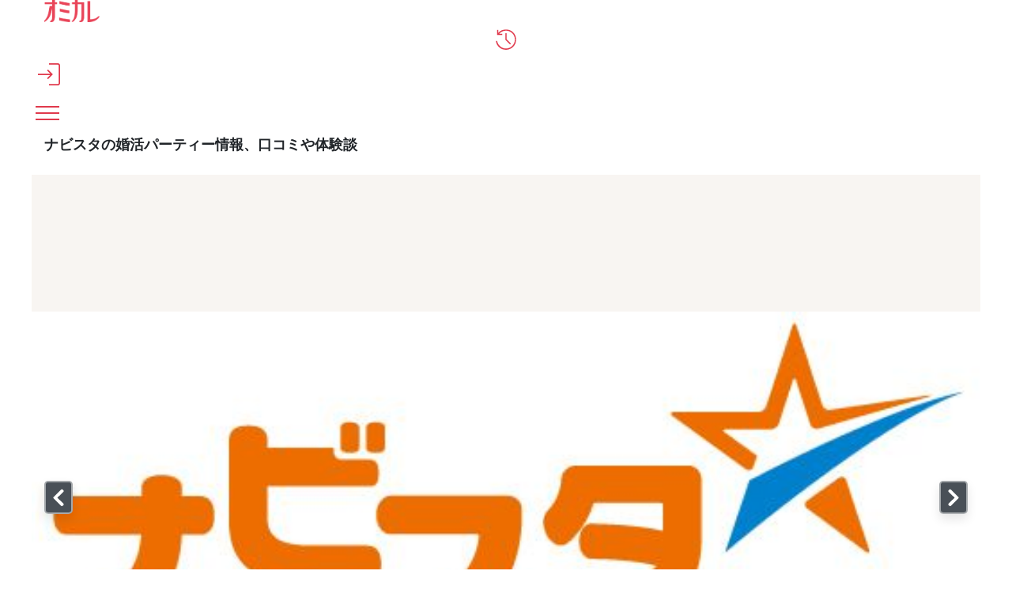

--- FILE ---
content_type: text/html; charset=UTF-8
request_url: https://party-calendar.net/company/2386
body_size: 96697
content:
<!DOCTYPE html>
<html lang="ja">
<head>
    <meta charset="utf-8">
    <meta name="viewport" content="width=device-width">
    <meta name="description" content="【婚活パーティー掲載数No1】【口コミ掲載数No1】のオミカレが、ナビスタの婚活パーティー情報を紹介。参加体験談など事前に口コミ情報も知ることができます。">
    <meta name="apple-itunes-app" content="app-id=1437755356">
        <title>ナビスタの婚活パーティー情報、口コミや体験談│オミカレ</title>

    <link rel="icon" type="image/png" href="//cdn.party-calendar.net/dist/img/favicon/favicon-2024.png">
    <link rel="apple-touch-icon" sizes="180x180" href="//cdn.party-calendar.net/dist/img/apple_icons/apple-icon-2020-180x180.png">

    <link rel="canonical" href="https://party-calendar.net/company/2386">
    <link rel="stylesheet" href="//cdn.party-calendar.net/dist/css/base.css?v=20251007_01">

    <link rel="stylesheet" href="//cdn.party-calendar.net/dist/css/company_detail.css?v=20251007_01" type="text/css" />

    <meta property="og:type" content="article">
<meta property="og:url" content="https://party-calendar.net/company/2386">
<meta property="og:image" content="//cdn.party-calendar.net/images/company/2386_1_300.jpg?u=20260123T192109.414947+0900">
<meta property="og:site_name" content="オミカレ">
<meta property="og:locale" content="ja_JP">
<meta property="og:title" content="ナビスタの婚活パーティー情報、口コミや体験談">
        <meta name="twitter:card" content="summary_large_image">
    <meta name="twitter:site" content="@omicale_com">
    <meta name="twitter:image" content="https://party-calendar.net/static/ogp/1200_630_C.jpg">

    
            <script>
    window.dataLayer = window.dataLayer || [];
    window.dataLayer.push({
        event: 'user_properties_set',
        user_properties: {
            user_type: "guest"        }
    });
</script>

        <script>(function(w,d,s,l,i){w[l]=w[l]||[];w[l].push({'gtm.start':
                new Date().getTime(),event:'gtm.js'});var f=d.getElementsByTagName(s)[0],
            j=d.createElement(s),dl=l!='dataLayer'?'&l='+l:'';j.async=true;j.src=
            'https://www.googletagmanager.com/gtm.js?id='+i+dl;f.parentNode.insertBefore(j,f);
        })(window,document,'script','dataLayer','GTM-T955WDG');</script>

    <script src="//cdn.party-calendar.net/dist/js/common.js?v=20251203_01" defer></script>
    <script type="text/javascript" src="//cdn.party-calendar.net/dist/js/company.js?v=20250421_01" defer></script>
</head>
<body>
<!-- Google Tag Manager (noscript) -->
<noscript><iframe src="https://www.googletagmanager.com/ns.html?id=GTM-T955WDG"
                  height="0" width="0" style="display:none;visibility:hidden"></iframe></noscript>
<!-- End Google Tag Manager (noscript) -->
<div id="omi_user_id" hidden="hidden" aria-hidden="true"></div>
<div id="flipdesk-data-customer-profiles" data-customer-profiles=''></div>
<div class="l-container js-container">
        
        <header class="l-header js-site-header">
    <div class="p-header">
                <div class="p-header__logo"><div class="p-header__logo--main"><a href="https://party-calendar.net/"><img src="//cdn.party-calendar.net/dist/img/omicale_logo.png" alt="婚活パーティーポータルサイトのオミカレ" width="70" height="28" decoding="async"></a></div>
</div>
        <div class="p-header-actions">
    <div class="p-header-actions__item">
        <span class='js-move-page' data-move-url="https://party-calendar.net/history" role="button" tabindex="0">
            <svg width="36" height="36" viewBox="0 0 36 36" fill="none" xmlns="http://www.w3.org/2000/svg" class="p-header-actions__icon" aria-label="閲覧履歴">
                <g clip-path="url(#clip0_10226_20449)">
                    <path d="M17.9219 34.6321C13.7166 34.6321 10.0499 33.2649 6.92188 30.5097C3.79382 27.7545 1.99156 24.295 1.49438 20.1312H3.58666C4.14599 23.6943 5.78252 26.6566 8.45484 29.0182C11.1479 31.3798 14.2966 32.5605 17.9219 32.5605C21.9614 32.5605 25.3795 31.1519 28.1968 28.3346C31.0142 25.5172 32.4228 22.0991 32.4228 18.0596C32.4228 14.0201 31.0142 10.602 28.1968 7.78465C25.3795 4.96732 21.9614 3.55866 17.9219 3.55866C15.7882 3.55866 13.758 4.0144 11.8729 4.92589C9.98779 5.83738 8.33054 7.08032 6.88045 8.67542H12.0179V10.747H3.42094V2.12928H5.4925V7.08032C7.0876 5.31949 8.97273 3.95226 11.1272 2.97862C13.2816 2.00499 15.5396 1.50781 17.9219 1.50781C20.3042 1.50781 22.3757 1.94284 24.3852 2.8129C26.3946 3.68295 28.1554 4.86374 29.6469 6.35527C31.1592 7.86751 32.34 9.60762 33.1893 11.617C34.0594 13.6265 34.4944 15.7809 34.4944 18.0803C34.4944 20.3798 34.0594 22.5342 33.1893 24.5436C32.3192 26.553 31.1385 28.3138 29.6469 29.8054C28.1347 31.3176 26.3946 32.4984 24.3852 33.3477C22.3757 34.1971 20.2213 34.6528 17.9219 34.6528V34.6321ZM24.5509 26.0351L16.9897 18.4739V7.70179H19.0612V17.6246L26.001 24.5643L24.5302 26.0351H24.5509Z" fill="#E0394C"/>
                </g>
                <defs>
                    <clipPath id="clip0_10226_20449">
                        <rect width="33" height="33.145" fill="white" transform="translate(1.5 1.5)"/>
                    </clipPath>
                </defs>
            </svg>
        </span>
    </div>
    <div class="p-header-actions__item">
        <button type="button" class="js-menu-close" data-open-dialog-toggle="header_register_dialog">
    <svg width="36" height="36" viewBox="0 0 36 36" fill="none" xmlns="http://www.w3.org/2000/svg" class="p-header-actions__icon" aria-label="ログイン / 会員登録">
    <g clip-path="url(#clip0_10226_14731)">
        <g clip-path="url(#clip1_10226_14731)">
            <path d="M17.955 36V33.75H32.355C32.6925 33.75 33.03 33.615 33.3 33.3225C33.5925 33.03 33.7275 32.715 33.7275 32.3775V3.645C33.7275 3.3075 33.5925 2.97 33.3 2.7C33.0075 2.4075 32.6925 2.2725 32.355 2.2725H17.955V0H32.355C33.39 0 34.245 0.3375 34.9425 1.035C35.64 1.7325 35.9775 2.5875 35.9775 3.6225V32.355C35.9775 33.39 35.64 34.245 34.9425 34.9425C34.245 35.64 33.39 35.9775 32.355 35.9775H17.955V36ZM16.3575 25.965L14.7825 24.345L20.0025 19.125H0V16.875H20.0025L14.7825 11.655L16.3575 10.035L24.3225 18L16.3575 25.965Z" fill="#E0394C"/>
        </g>
    </g>
    <defs>
        <clipPath id="clip0_10226_14731">
            <rect width="36" height="36" fill="white"/>
        </clipPath>
        <clipPath id="clip1_10226_14731">
            <rect width="36" height="36" fill="white"/>
        </clipPath>
    </defs>
</svg>
</button>
    </div>
    <div class="p-header-actions__item">
        <button type="button" class="p-header-menu-toggle js-menu-toggle" aria-controls="header-menu" aria-expanded="false" aria-label="メニュー表示">
    <span class="p-header-menu-toggle__icon" ></span>
</button>
    </div>
</div>
    </div>
</header>
<nav class="p-header-menus" id="header-menu" aria-label="メインメニュー" aria-hidden="true">
    <div class="p-header-menus-backdrop js-menu-close" aria-controls="header-menu"></div>
    <div class="p-header-menus-wrapper">
        <div class="p-header-menus-inner">
            <div class="p-header-menus-header">
    <div class="p-header__logo--main"><a href="https://party-calendar.net/"><img src="//cdn.party-calendar.net/dist/img/omicale_logo.png" alt="婚活パーティーポータルサイトのオミカレ" width="70" height="28" decoding="async"></a></div>
    <button type="button" class="p-header-menu-toggle is-show js-menu-close" aria-controls="header-menu" aria-expanded="true" aria-label="メニュー非表示">
        <span class="p-header-menu-toggle__icon" ></span>
    </button>
</div>
            <div class="p-header-menus-contents">
    <div class="p-header-menus-user-nav">
    <button type="button" class="p-header-menus-login-button js-menu-close" data-open-dialog-toggle="header_register_dialog">ログイン / 会員登録</button>

    <div class="p-header-menus-user-nav-vertical">
        <a href="https://party-calendar.net/history" class="p-header-menus-user-nav-vertical__link">
            <svg width="20" height="20" viewBox="0 0 20 20" fill="none" xmlns="http://www.w3.org/2000/svg" aria-hidden="true">
                <g clip-path="url(#clip0_10544_36128)">
                    <path d="M9.95744 19.7383C7.62118 19.7383 5.58414 18.9788 3.84633 17.4481C2.10852 15.9174 1.10726 13.9955 0.831055 11.6822H1.99343C2.30417 13.6617 3.21335 15.3075 4.69797 16.6195C6.1941 17.9315 7.94342 18.5875 9.95744 18.5875C12.2016 18.5875 14.1006 17.8049 15.6657 16.2397C17.2309 14.6745 18.0135 12.7756 18.0135 10.5314C18.0135 8.28718 17.2309 6.38825 15.6657 4.82307C14.1006 3.25789 12.2016 2.4753 9.95744 2.4753C8.77205 2.4753 7.6442 2.72849 6.59691 3.23487C5.54962 3.74125 4.62892 4.43177 3.82331 5.31794H6.67747V6.46881H1.90136V1.6812H3.05223V4.43177C3.9384 3.45354 4.98569 2.69396 6.18259 2.15305C7.3795 1.61215 8.63394 1.33594 9.95744 1.33594C11.2809 1.33594 12.4318 1.57762 13.5482 2.06098C14.6645 2.54435 15.6427 3.20034 16.4714 4.02897C17.3115 4.8691 17.9675 5.83583 18.4393 6.95218C18.9227 8.06852 19.1644 9.26542 19.1644 10.5429C19.1644 11.8203 18.9227 13.0173 18.4393 14.1336C17.956 15.2499 17.3 16.2282 16.4714 17.0568C15.6312 17.8969 14.6645 18.5529 13.5482 19.0248C12.4318 19.4966 11.2349 19.7498 9.95744 19.7498V19.7383ZM13.6402 14.9622L9.43955 10.7616V4.77703H10.5904V10.2897L14.4458 14.1451L13.6287 14.9622H13.6402Z" fill="#E0394C"/>
                </g>
                <defs>
                    <clipPath id="clip0_10544_36128">
                        <rect width="18.3333" height="18.4139" fill="white" transform="translate(0.833984 1.32812)"/>
                    </clipPath>
                </defs>
            </svg>
            <span>閲覧履歴</span>
        </a>
    </div>
</div>
    <dl class="p-header-menus-lists">
    <div class="p-header-menus-lists__item">
        <dt class="p-header-menus-lists__heading">イベントを探す</dt>
        <dd class="p-header-menus-lists__body">
            <ul class="p-header-menus-list">
                                <li class="p-header-menus-list__item">
    <a href="https://party-calendar.net/search/choices" class="p-header-menus-list__target">条件から探す</a></li>
                                <li class="p-header-menus-list__item">
    <details class="p-header-menus-accordion">
    <summary class="p-header-menus-list__target p-header-menus-accordion__toggle">ジャンルから探す</summary>
    <div class="p-header-menus-accordion__body">
        <ul class="p-header-menus-accordion-list">
                        <li>
                <a href="https://party-calendar.net/" class="p-header-menus-accordion-list__target" >婚活パーティー</a>
            </li>
                        <li>
                <a href="https://party-calendar.net/machicon" class="p-header-menus-accordion-list__target" >街コン</a>
            </li>
                        <li>
                <a href="https://party-calendar.net/shumicon" class="p-header-menus-accordion-list__target" >趣味・体験コン</a>
            </li>
                        <li>
                <a href="https://party-calendar.net/online" class="p-header-menus-accordion-list__target" >オンライン</a>
            </li>
                    </ul>
    </div>
</details>
</li>
                <li class="p-header-menus-list__item">
    <details class="p-header-menus-accordion">
    <summary class="p-header-menus-list__target p-header-menus-accordion__toggle">特集から探す</summary>
    <div class="p-header-menus-accordion__body">
        <ul class="p-header-menus-accordion-list">
                        <li>
                <a href="https://party-calendar.net/features/detail/beginner" class="p-header-menus-accordion-list__target" >初心者向け特集</a>
            </li>
                        <li>
                <a href="https://party-calendar.net/features/detail/withfriends" class="p-header-menus-accordion-list__target" >友達と参加しやすい特集</a>
            </li>
                        <li>
                <a href="https://party-calendar.net/features/detail/weekend" class="p-header-menus-accordion-list__target" >週末行けるイベント特集</a>
            </li>
                        <li>
                <a href="https://party-calendar.net/features" class="p-header-menus-accordion-list__target" >特集一覧</a>
            </li>
                    </ul>
    </div>
</details>
</li>
            </ul>
        </dd>
    </div>
    <div class="p-header-menus-lists__item">
        <dt class="p-header-menus-lists__heading">お役立ちコンテンツ</dt>
        <dd class="p-header-menus-lists__body">
            <ul class="p-header-menus-list">
                <li class="p-header-menus-list__item">
                    <a href="https://party-calendar.net/information/beginner" class="p-header-menus-list__target">初めてガイド</a>
                </li>
                <li class="p-header-menus-list__item">
                    <a href="https://party-calendar.net/lp/fashion_guide" class="p-header-menus-list__target">婚活ファッションガイド</a>
                </li>
                <li class="p-header-menus-list__item">
                    <a href="https://party-calendar.net/blog/communication-skill.html" class="p-header-menus-list__target">婚活会話術</a>
                </li>
                <li class="p-header-menus-list__item">
                    <a href="https://party-calendar.net/blog/category/eventreport" class="p-header-menus-list__target">婚活イベント体験談</a>
                </li>
            </ul>
        </dd>
    </div>
    <div class="p-header-menus-lists__item">
        <dt class="p-header-menus-lists__heading">お客様サポート</dt>
        <dd class="p-header-menus-lists__body">
            <ul class="p-header-menus-list">
                <li class="p-header-menus-list__item">
                    <a href="https://party-calendar.net/helps" class="p-header-menus-list__target">よくある質問</a>
                </li>
            </ul>
        </dd>
    </div>
</dl>

    </div>
        </div>
    </div>
</nav>

<dialog id="header_register_dialog" class="c-dialog-user-access" data-dialog>
    <button type="button" class="c-dialog-user-access__close" data-close-dialog-toggle="header_register_dialog" aria-label="閉じる" autofocus>
        <svg width="14" height="14" viewBox="0 0 14 14" fill="none" xmlns="http://www.w3.org/2000/svg">
            <path d="M1 1L13 13" stroke="#212529" stroke-width="2"/>
            <path d="M13 1L1 13" stroke="#212529" stroke-width="2"/>
        </svg>
    </button>
    <dl class="c-dialog-user-access-contents">
        <div class="c-dialog-user-access-contents__item">
            <dt class="c-dialog-user-access-contents__heading">はじめての方はこちら</dt>
            <dd class="c-dialog-user-access-contents__body">
                <span data-move-url="https://party-calendar.net/auth_user/register" class="c-primary-base-button js-move-page" role="button" tabindex="0">会員登録する</span>
            </dd>
        </div>
        <div class="c-dialog-user-access-contents__item">
            <dt class="c-dialog-user-access-contents__heading">会員登録がお済みの方はこちら</dt>
            <dd class="c-dialog-user-access-contents__body">
                <a href="https://party-calendar.net/auth_user/login" class="c-primary-base-button">ログインする</a>
            </dd>
        </div>
    </dl>
</dialog>


    <!-- ページ内のメインコンテンツ -->
    <div class="l-content">
    <div class="l-content__inner">
        <main class="l-main-content">
                        <script type="application/ld+json">{"@context":"http:\/\/schema.org","@type":"Organization","@id":"https:\/\/party-calendar.net\/company\/2386","name":"\u30ca\u30d3\u30b9\u30bf","address":{"@type":"PostalAddress","streetAddress":"\u516b\u5343\u4ee3\u5e02\u516b\u5343\u4ee3\u53f0\u53571-28-6"},"image":["\/\/cdn.party-calendar.net\/images\/company\/2386_1_300.jpg?u=20260123T192109.414947+0900","\/\/cdn.party-calendar.net\/images\/company\/2386_2_300.jpg?u=20260123T192109.414947+0900"]}</script>            <h1 class="c-page-heading">ナビスタの婚活パーティー情報、口コミや体験談</h1>
            <section class="p-party-critical-information">
                                            <div class="p-party-critical-information__visuals-outer js-party-critical-visuals-outer">
            <div class="glide">
                <div class="glide__track" data-glide-el="track">
                    <ul class="glide__slides">
                                                    <li class="glide__slide">
                                <div class="p-party-critical-information__visual">
                                    <img src="//cdn.party-calendar.net/images/company/2386_1_300.jpg?u=20260123T192109.414947+0900" alt="ナビスタのイメージ画像" decoding="async" class="js-object-fit">
                                </div>
                            </li>
                                                    <li class="glide__slide">
                                <div class="p-party-critical-information__visual">
                                    <img src="//cdn.party-calendar.net/images/company/2386_2_300.jpg?u=20260123T192109.414947+0900" alt="ナビスタのイメージ画像" decoding="async" class="js-object-fit">
                                </div>
                            </li>
                                            </ul>
                </div>

                <div class="glide__arrows" data-glide-el="controls">
                    <button type="button" class="glide__arrow glide__arrow--left p-party-critical-information__visual__arrow--left" data-glide-dir="<">
                        <svg xmlns="http://www.w3.org/2000/svg" viewBox="0 0 320 512"><path d="M34.52 239.03L228.87 44.69c9.37-9.37 24.57-9.37 33.94 0l22.67 22.67c9.36 9.36 9.37 24.52.04 33.9L131.49 256l154.02 154.75c9.34 9.38 9.32 24.54-.04 33.9l-22.67 22.67c-9.37 9.37-24.57 9.37-33.94 0L34.52 272.97c-9.37-9.37-9.37-24.57 0-33.94z"/></svg>
                    </button>
                    <button type="button" class="glide__arrow glide__arrow--right p-party-critical-information__visual__arrow--right" data-glide-dir=">">
                        <svg xmlns="http://www.w3.org/2000/svg" viewBox="0 0 320 512"><path d="M285.476 272.971L91.132 467.314c-9.373 9.373-24.569 9.373-33.941 0l-22.667-22.667c-9.357-9.357-9.375-24.522-.04-33.901L188.505 256 34.484 101.255c-9.335-9.379-9.317-24.544.04-33.901l22.667-22.667c9.373-9.373 24.569-9.373 33.941 0L285.475 239.03c9.373 9.372 9.373 24.568.001 33.941z"/></svg>
                    </button>
                </div>
            </div>
        </div>
    
                                <div class="p-party-about__block">
                    <p>◆ナビスタは、<br />
30代・40代・50代・60代・70代や中高年を対象に、千葉・東京・埼玉・神奈川・静岡・札幌など全国で活動しています。<br />
街の散策・飲み会・バーベキュー・動物園巡り・水族館巡りなどのイベントを企画・開催しております。<br />
<br />
◆1名様でご参加頂くお客様も毎回多数いらっしゃいます。 ほとんどの方が1名参加となりますので、1名でも気軽にご参加ください。<br />
<br />
◆完全着席型で、普通の合コンのような感じです。<br />
<br />
◆席替えは2回の予定でおりますので、ゆっくりお話しすることができます。<br />
少人数開催の場合席替えがない場合もございます。<br />
<br />
◆スタートから終わりまで、スタッフも同行しますので、一人参加の方や初参加の方も安心だと思います。<br />
<br />
◆カップリング・プロフィールカードの記入はございません。<br />
婚活色を弱くしております。<br />
<br />
◆男女比調整について ・男女半々の保証はしておりませんが、男女半々位になるよう調整はしております。 <br />
・受け付けた場合でも、直前まで人数変動しますので、男女比調整で参加をお断りする場合もございます。<br />
<br />
◆ノーバッティングシステム<br />
・参加したいのですが会いたくない人が居てまた会うのか不安<br />
・いろいろなパーティに参加していて、会いたくない人がいる<br />
・会社の人と会いたくない 上記の相談は増えておりますので、 相手にわからないように調整させて頂いておりますので気軽にご相談ください。<br />
※ただし、開催直前では調整できない場合もございますので、開催1週間前までにご連絡頂ければありがたいです。<br />
 <br />
◆飲み会<br />
参加者の傾向として<br />
お見合いパーティが嫌になった方や婚活は重たいので気楽に知り合える場がほしい方、ただお酒が好きな方、一人で飲みたくない方が多く参加されます。<br />
<br />
◆飲み会の開催場所<br />
飲み会の開催場所は、居酒屋などの飲食店になります。飲み会の参加費には、コース料理+飲み放題の代金が含まれています。<br />
コース料理は、普通に予約できるお店のコースになります。<br />
料理の価格によって参加は変動します。<br />
※ランチ会や散策の場合は、飲食がない場合もございます。<br />
<br />
◆写真撮影<br />
開催中のスタッフによる撮影は、基本的には行いません。料理などは撮影しております。ナビスタでは、会の様子の開催写真は、非常に少なく人物が写っていないものが多くなっております。<br />
<br />
◆さまざまな職業の方が参加されます。<br />
会社員・公務員・介護士・会計士・OL・美容師・自衛官・消防士・自営業・会社役員・警察官などさまざまな職業の方が参加されます。<br />
<br />
◆開催人数につきましては、前月20人集まった企画でも、翌月6人くらいしか集まらないこともあり、集まり方は運営側も予測できない部分はございます。<br />
楽しい会かどうかは、参加人数より、その時に参加される方の相性や人柄など要素が大きいです。<br />
結局は、運次第のところはございます。<br />
<br />
◆最少催行人数に満たない場合は、開催前日23時までに最少催行人数に届かなかった場合は開催中止とさせていただきます。 また天候や状況などにより中止されることがございます。<br />
<br />
◆中止判断タイミングは開始前日の23時となりますが、申込者の直前のキャンセルにより、直前でも中止になる場合もございます。</p>
                    <p><strong>※オミカレでの会員登録にあたっては本人確認が必要となります。</strong></p>
                </div>
            </section>

                                        <section class="p-party-about">
                    <div class="p-party-about__block">
    <h2 class="c-heading-02"><span>基本情報</span></h2>
        <dl class="p-party-about__information">
    <dt>郵便番号</dt>
    <dd>2760033</dd>
</dl>    <dl class="p-party-about__information">
    <dt>会社住所</dt>
    <dd>八千代市八千代台南1-28-6</dd>
</dl>                </div>
                </section>
            
            <div class="js-nav-tabs-and-contents">
    <h2 class="c-heading-02"><span>ナビスタの<br class="c-break-word_sp">口コミ・評価</span></h2>

        <section class="p-company-rating">
        <b class="p-company-rating__title">平均評価</b>
        <div class="p-review-stars">
            <div class="p-review-stars--colored" style="width: 78.6%;">
                <span>
<svg xmlns="http://www.w3.org/2000/svg" viewBox="0 0 576 512" class="p-review-stars__star"><path d="M259.3 17.8L194 150.2 47.9 171.5c-26.2 3.8-36.7 36.1-17.7 54.6l105.7 103-25 145.5c-4.5 26.3 23.2 46 46.4 33.7L288 439.6l130.7 68.7c23.2 12.2 50.9-7.4 46.4-33.7l-25-145.5 105.7-103c19-18.5 8.5-50.8-17.7-54.6L382 150.2 316.7 17.8c-11.7-23.6-45.6-23.9-57.4 0z"/></svg>
</span>
                <span>
<svg xmlns="http://www.w3.org/2000/svg" viewBox="0 0 576 512" class="p-review-stars__star"><path d="M259.3 17.8L194 150.2 47.9 171.5c-26.2 3.8-36.7 36.1-17.7 54.6l105.7 103-25 145.5c-4.5 26.3 23.2 46 46.4 33.7L288 439.6l130.7 68.7c23.2 12.2 50.9-7.4 46.4-33.7l-25-145.5 105.7-103c19-18.5 8.5-50.8-17.7-54.6L382 150.2 316.7 17.8c-11.7-23.6-45.6-23.9-57.4 0z"/></svg>
</span>
                <span>
<svg xmlns="http://www.w3.org/2000/svg" viewBox="0 0 576 512" class="p-review-stars__star"><path d="M259.3 17.8L194 150.2 47.9 171.5c-26.2 3.8-36.7 36.1-17.7 54.6l105.7 103-25 145.5c-4.5 26.3 23.2 46 46.4 33.7L288 439.6l130.7 68.7c23.2 12.2 50.9-7.4 46.4-33.7l-25-145.5 105.7-103c19-18.5 8.5-50.8-17.7-54.6L382 150.2 316.7 17.8c-11.7-23.6-45.6-23.9-57.4 0z"/></svg>
</span>
                <span>
<svg xmlns="http://www.w3.org/2000/svg" viewBox="0 0 576 512" class="p-review-stars__star"><path d="M259.3 17.8L194 150.2 47.9 171.5c-26.2 3.8-36.7 36.1-17.7 54.6l105.7 103-25 145.5c-4.5 26.3 23.2 46 46.4 33.7L288 439.6l130.7 68.7c23.2 12.2 50.9-7.4 46.4-33.7l-25-145.5 105.7-103c19-18.5 8.5-50.8-17.7-54.6L382 150.2 316.7 17.8c-11.7-23.6-45.6-23.9-57.4 0z"/></svg>
</span>
                <span>
<svg xmlns="http://www.w3.org/2000/svg" viewBox="0 0 576 512" class="p-review-stars__star"><path d="M259.3 17.8L194 150.2 47.9 171.5c-26.2 3.8-36.7 36.1-17.7 54.6l105.7 103-25 145.5c-4.5 26.3 23.2 46 46.4 33.7L288 439.6l130.7 68.7c23.2 12.2 50.9-7.4 46.4-33.7l-25-145.5 105.7-103c19-18.5 8.5-50.8-17.7-54.6L382 150.2 316.7 17.8c-11.7-23.6-45.6-23.9-57.4 0z"/></svg>
</span>
            </div>
            <div class="p-review-stars--empty">
                <span>
<svg xmlns="http://www.w3.org/2000/svg" viewBox="0 0 576 512" class="p-review-stars__star"><path d="M528.1 171.5L382 150.2 316.7 17.8c-11.7-23.6-45.6-23.9-57.4 0L194 150.2 47.9 171.5c-26.2 3.8-36.7 36.1-17.7 54.6l105.7 103-25 145.5c-4.5 26.3 23.2 46 46.4 33.7L288 439.6l130.7 68.7c23.2 12.2 50.9-7.4 46.4-33.7l-25-145.5 105.7-103c19-18.5 8.5-50.8-17.7-54.6zM388.6 312.3l23.7 138.4L288 385.4l-124.3 65.3 23.7-138.4-100.6-98 139-20.2 62.2-126 62.2 126 139 20.2-100.6 98z"/></svg>
</span>
                <span>
<svg xmlns="http://www.w3.org/2000/svg" viewBox="0 0 576 512" class="p-review-stars__star"><path d="M528.1 171.5L382 150.2 316.7 17.8c-11.7-23.6-45.6-23.9-57.4 0L194 150.2 47.9 171.5c-26.2 3.8-36.7 36.1-17.7 54.6l105.7 103-25 145.5c-4.5 26.3 23.2 46 46.4 33.7L288 439.6l130.7 68.7c23.2 12.2 50.9-7.4 46.4-33.7l-25-145.5 105.7-103c19-18.5 8.5-50.8-17.7-54.6zM388.6 312.3l23.7 138.4L288 385.4l-124.3 65.3 23.7-138.4-100.6-98 139-20.2 62.2-126 62.2 126 139 20.2-100.6 98z"/></svg>
</span>
                <span>
<svg xmlns="http://www.w3.org/2000/svg" viewBox="0 0 576 512" class="p-review-stars__star"><path d="M528.1 171.5L382 150.2 316.7 17.8c-11.7-23.6-45.6-23.9-57.4 0L194 150.2 47.9 171.5c-26.2 3.8-36.7 36.1-17.7 54.6l105.7 103-25 145.5c-4.5 26.3 23.2 46 46.4 33.7L288 439.6l130.7 68.7c23.2 12.2 50.9-7.4 46.4-33.7l-25-145.5 105.7-103c19-18.5 8.5-50.8-17.7-54.6zM388.6 312.3l23.7 138.4L288 385.4l-124.3 65.3 23.7-138.4-100.6-98 139-20.2 62.2-126 62.2 126 139 20.2-100.6 98z"/></svg>
</span>
                <span>
<svg xmlns="http://www.w3.org/2000/svg" viewBox="0 0 576 512" class="p-review-stars__star"><path d="M528.1 171.5L382 150.2 316.7 17.8c-11.7-23.6-45.6-23.9-57.4 0L194 150.2 47.9 171.5c-26.2 3.8-36.7 36.1-17.7 54.6l105.7 103-25 145.5c-4.5 26.3 23.2 46 46.4 33.7L288 439.6l130.7 68.7c23.2 12.2 50.9-7.4 46.4-33.7l-25-145.5 105.7-103c19-18.5 8.5-50.8-17.7-54.6zM388.6 312.3l23.7 138.4L288 385.4l-124.3 65.3 23.7-138.4-100.6-98 139-20.2 62.2-126 62.2 126 139 20.2-100.6 98z"/></svg>
</span>
                <span>
<svg xmlns="http://www.w3.org/2000/svg" viewBox="0 0 576 512" class="p-review-stars__star"><path d="M528.1 171.5L382 150.2 316.7 17.8c-11.7-23.6-45.6-23.9-57.4 0L194 150.2 47.9 171.5c-26.2 3.8-36.7 36.1-17.7 54.6l105.7 103-25 145.5c-4.5 26.3 23.2 46 46.4 33.7L288 439.6l130.7 68.7c23.2 12.2 50.9-7.4 46.4-33.7l-25-145.5 105.7-103c19-18.5 8.5-50.8-17.7-54.6zM388.6 312.3l23.7 138.4L288 385.4l-124.3 65.3 23.7-138.4-100.6-98 139-20.2 62.2-126 62.2 126 139 20.2-100.6 98z"/></svg>
</span>
            </div>
        </div>
        <b class="p-company-rating__score">3.93</b>
    </section>

        <ul class="p-review-list js-review-list">
        
    <li class="p-review">
        <figure class="p-review--woman">
            <img src="//cdn.party-calendar.net/dist/img/male.png"
                 alt="男性"
                 decoding="async">
            <figcaption>
                <p class="p-review__name"><span>ハルキ</span>さん</p>
                <span>30代｜男性</span>
            </figcaption>
        </figure>
        <div class="p-review__comment">
            
            <div class="p-review__comment__rate">
                <div class="p-review-stars">
                    <div class="p-review-stars--colored" style="width: 80%;">
                        <span>
<svg xmlns="http://www.w3.org/2000/svg" viewBox="0 0 576 512" class="p-review-stars__star"><path d="M259.3 17.8L194 150.2 47.9 171.5c-26.2 3.8-36.7 36.1-17.7 54.6l105.7 103-25 145.5c-4.5 26.3 23.2 46 46.4 33.7L288 439.6l130.7 68.7c23.2 12.2 50.9-7.4 46.4-33.7l-25-145.5 105.7-103c19-18.5 8.5-50.8-17.7-54.6L382 150.2 316.7 17.8c-11.7-23.6-45.6-23.9-57.4 0z"/></svg>
</span>
                        <span>
<svg xmlns="http://www.w3.org/2000/svg" viewBox="0 0 576 512" class="p-review-stars__star"><path d="M259.3 17.8L194 150.2 47.9 171.5c-26.2 3.8-36.7 36.1-17.7 54.6l105.7 103-25 145.5c-4.5 26.3 23.2 46 46.4 33.7L288 439.6l130.7 68.7c23.2 12.2 50.9-7.4 46.4-33.7l-25-145.5 105.7-103c19-18.5 8.5-50.8-17.7-54.6L382 150.2 316.7 17.8c-11.7-23.6-45.6-23.9-57.4 0z"/></svg>
</span>
                        <span>
<svg xmlns="http://www.w3.org/2000/svg" viewBox="0 0 576 512" class="p-review-stars__star"><path d="M259.3 17.8L194 150.2 47.9 171.5c-26.2 3.8-36.7 36.1-17.7 54.6l105.7 103-25 145.5c-4.5 26.3 23.2 46 46.4 33.7L288 439.6l130.7 68.7c23.2 12.2 50.9-7.4 46.4-33.7l-25-145.5 105.7-103c19-18.5 8.5-50.8-17.7-54.6L382 150.2 316.7 17.8c-11.7-23.6-45.6-23.9-57.4 0z"/></svg>
</span>
                        <span>
<svg xmlns="http://www.w3.org/2000/svg" viewBox="0 0 576 512" class="p-review-stars__star"><path d="M259.3 17.8L194 150.2 47.9 171.5c-26.2 3.8-36.7 36.1-17.7 54.6l105.7 103-25 145.5c-4.5 26.3 23.2 46 46.4 33.7L288 439.6l130.7 68.7c23.2 12.2 50.9-7.4 46.4-33.7l-25-145.5 105.7-103c19-18.5 8.5-50.8-17.7-54.6L382 150.2 316.7 17.8c-11.7-23.6-45.6-23.9-57.4 0z"/></svg>
</span>
                        <span>
<svg xmlns="http://www.w3.org/2000/svg" viewBox="0 0 576 512" class="p-review-stars__star"><path d="M259.3 17.8L194 150.2 47.9 171.5c-26.2 3.8-36.7 36.1-17.7 54.6l105.7 103-25 145.5c-4.5 26.3 23.2 46 46.4 33.7L288 439.6l130.7 68.7c23.2 12.2 50.9-7.4 46.4-33.7l-25-145.5 105.7-103c19-18.5 8.5-50.8-17.7-54.6L382 150.2 316.7 17.8c-11.7-23.6-45.6-23.9-57.4 0z"/></svg>
</span>
                    </div>
                    <div class="p-review-stars--empty">
                        <span>
<svg xmlns="http://www.w3.org/2000/svg" viewBox="0 0 576 512" class="p-review-stars__star"><path d="M528.1 171.5L382 150.2 316.7 17.8c-11.7-23.6-45.6-23.9-57.4 0L194 150.2 47.9 171.5c-26.2 3.8-36.7 36.1-17.7 54.6l105.7 103-25 145.5c-4.5 26.3 23.2 46 46.4 33.7L288 439.6l130.7 68.7c23.2 12.2 50.9-7.4 46.4-33.7l-25-145.5 105.7-103c19-18.5 8.5-50.8-17.7-54.6zM388.6 312.3l23.7 138.4L288 385.4l-124.3 65.3 23.7-138.4-100.6-98 139-20.2 62.2-126 62.2 126 139 20.2-100.6 98z"/></svg>
</span>
                        <span>
<svg xmlns="http://www.w3.org/2000/svg" viewBox="0 0 576 512" class="p-review-stars__star"><path d="M528.1 171.5L382 150.2 316.7 17.8c-11.7-23.6-45.6-23.9-57.4 0L194 150.2 47.9 171.5c-26.2 3.8-36.7 36.1-17.7 54.6l105.7 103-25 145.5c-4.5 26.3 23.2 46 46.4 33.7L288 439.6l130.7 68.7c23.2 12.2 50.9-7.4 46.4-33.7l-25-145.5 105.7-103c19-18.5 8.5-50.8-17.7-54.6zM388.6 312.3l23.7 138.4L288 385.4l-124.3 65.3 23.7-138.4-100.6-98 139-20.2 62.2-126 62.2 126 139 20.2-100.6 98z"/></svg>
</span>
                        <span>
<svg xmlns="http://www.w3.org/2000/svg" viewBox="0 0 576 512" class="p-review-stars__star"><path d="M528.1 171.5L382 150.2 316.7 17.8c-11.7-23.6-45.6-23.9-57.4 0L194 150.2 47.9 171.5c-26.2 3.8-36.7 36.1-17.7 54.6l105.7 103-25 145.5c-4.5 26.3 23.2 46 46.4 33.7L288 439.6l130.7 68.7c23.2 12.2 50.9-7.4 46.4-33.7l-25-145.5 105.7-103c19-18.5 8.5-50.8-17.7-54.6zM388.6 312.3l23.7 138.4L288 385.4l-124.3 65.3 23.7-138.4-100.6-98 139-20.2 62.2-126 62.2 126 139 20.2-100.6 98z"/></svg>
</span>
                        <span>
<svg xmlns="http://www.w3.org/2000/svg" viewBox="0 0 576 512" class="p-review-stars__star"><path d="M528.1 171.5L382 150.2 316.7 17.8c-11.7-23.6-45.6-23.9-57.4 0L194 150.2 47.9 171.5c-26.2 3.8-36.7 36.1-17.7 54.6l105.7 103-25 145.5c-4.5 26.3 23.2 46 46.4 33.7L288 439.6l130.7 68.7c23.2 12.2 50.9-7.4 46.4-33.7l-25-145.5 105.7-103c19-18.5 8.5-50.8-17.7-54.6zM388.6 312.3l23.7 138.4L288 385.4l-124.3 65.3 23.7-138.4-100.6-98 139-20.2 62.2-126 62.2 126 139 20.2-100.6 98z"/></svg>
</span>
                        <span>
<svg xmlns="http://www.w3.org/2000/svg" viewBox="0 0 576 512" class="p-review-stars__star"><path d="M528.1 171.5L382 150.2 316.7 17.8c-11.7-23.6-45.6-23.9-57.4 0L194 150.2 47.9 171.5c-26.2 3.8-36.7 36.1-17.7 54.6l105.7 103-25 145.5c-4.5 26.3 23.2 46 46.4 33.7L288 439.6l130.7 68.7c23.2 12.2 50.9-7.4 46.4-33.7l-25-145.5 105.7-103c19-18.5 8.5-50.8-17.7-54.6zM388.6 312.3l23.7 138.4L288 385.4l-124.3 65.3 23.7-138.4-100.6-98 139-20.2 62.2-126 62.2 126 139 20.2-100.6 98z"/></svg>
</span>
                    </div>
                </div>
                <b class="p-review__comment__note">満足</b>
                <span>
<svg xmlns="http://www.w3.org/2000/svg" viewBox="0 0 496 512" class="p-review__comment__expression"><path d="M248 8C111 8 0 119 0 256s111 248 248 248 248-111 248-248S385 8 248 8zm0 448c-110.3 0-200-89.7-200-200S137.7 56 248 56s200 89.7 200 200-89.7 200-200 200zm-80-216c17.7 0 32-14.3 32-32s-14.3-32-32-32-32 14.3-32 32 14.3 32 32 32zm160 0c17.7 0 32-14.3 32-32s-14.3-32-32-32-32 14.3-32 32 14.3 32 32 32zm4 72.6c-20.8 25-51.5 39.4-84 39.4s-63.2-14.3-84-39.4c-8.5-10.2-23.7-11.5-33.8-3.1-10.2 8.5-11.5 23.6-3.1 33.8 30 36 74.1 56.6 120.9 56.6s90.9-20.6 120.9-56.6c8.5-10.2 7.1-25.3-3.1-33.8-10.1-8.4-25.3-7.1-33.8 3.1z"/></svg>
</span>
            </div>

            <p>参加した人達が良い人ばかりだった<br />
また、日程が合えば参加したいです</p>
            <p>投稿日時：2026-01-19 11:25（ナビスタのパーティーに参加）</p>

                                </div>
                    </li>
    <li class="p-review">
        <figure class="p-review--woman">
            <img src="//cdn.party-calendar.net/dist/img/female.png"
                 alt="女性"
                 decoding="async">
            <figcaption>
                <p class="p-review__name"><span>ジュホ</span>さん</p>
                <span>50代｜女性</span>
            </figcaption>
        </figure>
        <div class="p-review__comment">
            
            <div class="p-review__comment__rate">
                <div class="p-review-stars">
                    <div class="p-review-stars--colored" style="width: 80%;">
                        <span>
<svg xmlns="http://www.w3.org/2000/svg" viewBox="0 0 576 512" class="p-review-stars__star"><path d="M259.3 17.8L194 150.2 47.9 171.5c-26.2 3.8-36.7 36.1-17.7 54.6l105.7 103-25 145.5c-4.5 26.3 23.2 46 46.4 33.7L288 439.6l130.7 68.7c23.2 12.2 50.9-7.4 46.4-33.7l-25-145.5 105.7-103c19-18.5 8.5-50.8-17.7-54.6L382 150.2 316.7 17.8c-11.7-23.6-45.6-23.9-57.4 0z"/></svg>
</span>
                        <span>
<svg xmlns="http://www.w3.org/2000/svg" viewBox="0 0 576 512" class="p-review-stars__star"><path d="M259.3 17.8L194 150.2 47.9 171.5c-26.2 3.8-36.7 36.1-17.7 54.6l105.7 103-25 145.5c-4.5 26.3 23.2 46 46.4 33.7L288 439.6l130.7 68.7c23.2 12.2 50.9-7.4 46.4-33.7l-25-145.5 105.7-103c19-18.5 8.5-50.8-17.7-54.6L382 150.2 316.7 17.8c-11.7-23.6-45.6-23.9-57.4 0z"/></svg>
</span>
                        <span>
<svg xmlns="http://www.w3.org/2000/svg" viewBox="0 0 576 512" class="p-review-stars__star"><path d="M259.3 17.8L194 150.2 47.9 171.5c-26.2 3.8-36.7 36.1-17.7 54.6l105.7 103-25 145.5c-4.5 26.3 23.2 46 46.4 33.7L288 439.6l130.7 68.7c23.2 12.2 50.9-7.4 46.4-33.7l-25-145.5 105.7-103c19-18.5 8.5-50.8-17.7-54.6L382 150.2 316.7 17.8c-11.7-23.6-45.6-23.9-57.4 0z"/></svg>
</span>
                        <span>
<svg xmlns="http://www.w3.org/2000/svg" viewBox="0 0 576 512" class="p-review-stars__star"><path d="M259.3 17.8L194 150.2 47.9 171.5c-26.2 3.8-36.7 36.1-17.7 54.6l105.7 103-25 145.5c-4.5 26.3 23.2 46 46.4 33.7L288 439.6l130.7 68.7c23.2 12.2 50.9-7.4 46.4-33.7l-25-145.5 105.7-103c19-18.5 8.5-50.8-17.7-54.6L382 150.2 316.7 17.8c-11.7-23.6-45.6-23.9-57.4 0z"/></svg>
</span>
                        <span>
<svg xmlns="http://www.w3.org/2000/svg" viewBox="0 0 576 512" class="p-review-stars__star"><path d="M259.3 17.8L194 150.2 47.9 171.5c-26.2 3.8-36.7 36.1-17.7 54.6l105.7 103-25 145.5c-4.5 26.3 23.2 46 46.4 33.7L288 439.6l130.7 68.7c23.2 12.2 50.9-7.4 46.4-33.7l-25-145.5 105.7-103c19-18.5 8.5-50.8-17.7-54.6L382 150.2 316.7 17.8c-11.7-23.6-45.6-23.9-57.4 0z"/></svg>
</span>
                    </div>
                    <div class="p-review-stars--empty">
                        <span>
<svg xmlns="http://www.w3.org/2000/svg" viewBox="0 0 576 512" class="p-review-stars__star"><path d="M528.1 171.5L382 150.2 316.7 17.8c-11.7-23.6-45.6-23.9-57.4 0L194 150.2 47.9 171.5c-26.2 3.8-36.7 36.1-17.7 54.6l105.7 103-25 145.5c-4.5 26.3 23.2 46 46.4 33.7L288 439.6l130.7 68.7c23.2 12.2 50.9-7.4 46.4-33.7l-25-145.5 105.7-103c19-18.5 8.5-50.8-17.7-54.6zM388.6 312.3l23.7 138.4L288 385.4l-124.3 65.3 23.7-138.4-100.6-98 139-20.2 62.2-126 62.2 126 139 20.2-100.6 98z"/></svg>
</span>
                        <span>
<svg xmlns="http://www.w3.org/2000/svg" viewBox="0 0 576 512" class="p-review-stars__star"><path d="M528.1 171.5L382 150.2 316.7 17.8c-11.7-23.6-45.6-23.9-57.4 0L194 150.2 47.9 171.5c-26.2 3.8-36.7 36.1-17.7 54.6l105.7 103-25 145.5c-4.5 26.3 23.2 46 46.4 33.7L288 439.6l130.7 68.7c23.2 12.2 50.9-7.4 46.4-33.7l-25-145.5 105.7-103c19-18.5 8.5-50.8-17.7-54.6zM388.6 312.3l23.7 138.4L288 385.4l-124.3 65.3 23.7-138.4-100.6-98 139-20.2 62.2-126 62.2 126 139 20.2-100.6 98z"/></svg>
</span>
                        <span>
<svg xmlns="http://www.w3.org/2000/svg" viewBox="0 0 576 512" class="p-review-stars__star"><path d="M528.1 171.5L382 150.2 316.7 17.8c-11.7-23.6-45.6-23.9-57.4 0L194 150.2 47.9 171.5c-26.2 3.8-36.7 36.1-17.7 54.6l105.7 103-25 145.5c-4.5 26.3 23.2 46 46.4 33.7L288 439.6l130.7 68.7c23.2 12.2 50.9-7.4 46.4-33.7l-25-145.5 105.7-103c19-18.5 8.5-50.8-17.7-54.6zM388.6 312.3l23.7 138.4L288 385.4l-124.3 65.3 23.7-138.4-100.6-98 139-20.2 62.2-126 62.2 126 139 20.2-100.6 98z"/></svg>
</span>
                        <span>
<svg xmlns="http://www.w3.org/2000/svg" viewBox="0 0 576 512" class="p-review-stars__star"><path d="M528.1 171.5L382 150.2 316.7 17.8c-11.7-23.6-45.6-23.9-57.4 0L194 150.2 47.9 171.5c-26.2 3.8-36.7 36.1-17.7 54.6l105.7 103-25 145.5c-4.5 26.3 23.2 46 46.4 33.7L288 439.6l130.7 68.7c23.2 12.2 50.9-7.4 46.4-33.7l-25-145.5 105.7-103c19-18.5 8.5-50.8-17.7-54.6zM388.6 312.3l23.7 138.4L288 385.4l-124.3 65.3 23.7-138.4-100.6-98 139-20.2 62.2-126 62.2 126 139 20.2-100.6 98z"/></svg>
</span>
                        <span>
<svg xmlns="http://www.w3.org/2000/svg" viewBox="0 0 576 512" class="p-review-stars__star"><path d="M528.1 171.5L382 150.2 316.7 17.8c-11.7-23.6-45.6-23.9-57.4 0L194 150.2 47.9 171.5c-26.2 3.8-36.7 36.1-17.7 54.6l105.7 103-25 145.5c-4.5 26.3 23.2 46 46.4 33.7L288 439.6l130.7 68.7c23.2 12.2 50.9-7.4 46.4-33.7l-25-145.5 105.7-103c19-18.5 8.5-50.8-17.7-54.6zM388.6 312.3l23.7 138.4L288 385.4l-124.3 65.3 23.7-138.4-100.6-98 139-20.2 62.2-126 62.2 126 139 20.2-100.6 98z"/></svg>
</span>
                    </div>
                </div>
                <b class="p-review__comment__note">満足</b>
                <span>
<svg xmlns="http://www.w3.org/2000/svg" viewBox="0 0 496 512" class="p-review__comment__expression"><path d="M248 8C111 8 0 119 0 256s111 248 248 248 248-111 248-248S385 8 248 8zm0 448c-110.3 0-200-89.7-200-200S137.7 56 248 56s200 89.7 200 200-89.7 200-200 200zm-80-216c17.7 0 32-14.3 32-32s-14.3-32-32-32-32 14.3-32 32 14.3 32 32 32zm160 0c17.7 0 32-14.3 32-32s-14.3-32-32-32-32 14.3-32 32 14.3 32 32 32zm4 72.6c-20.8 25-51.5 39.4-84 39.4s-63.2-14.3-84-39.4c-8.5-10.2-23.7-11.5-33.8-3.1-10.2 8.5-11.5 23.6-3.1 33.8 30 36 74.1 56.6 120.9 56.6s90.9-20.6 120.9-56.6c8.5-10.2 7.1-25.3-3.1-33.8-10.1-8.4-25.3-7.1-33.8 3.1z"/></svg>
</span>
            </div>

            <p>初参加でしたが参加していた方達がいい人で楽しかった</p>
            <p>投稿日時：2026-01-16 06:26（ナビスタのパーティーに参加）</p>

                                </div>
                    </li>
    <li class="p-review">
        <figure class="p-review--woman">
            <img src="//cdn.party-calendar.net/dist/img/female.png"
                 alt="女性"
                 decoding="async">
            <figcaption>
                <p class="p-review__name"><span>ベティ</span>さん</p>
                <span>50代｜女性</span>
            </figcaption>
        </figure>
        <div class="p-review__comment">
            
            <div class="p-review__comment__rate">
                <div class="p-review-stars">
                    <div class="p-review-stars--colored" style="width: 80%;">
                        <span>
<svg xmlns="http://www.w3.org/2000/svg" viewBox="0 0 576 512" class="p-review-stars__star"><path d="M259.3 17.8L194 150.2 47.9 171.5c-26.2 3.8-36.7 36.1-17.7 54.6l105.7 103-25 145.5c-4.5 26.3 23.2 46 46.4 33.7L288 439.6l130.7 68.7c23.2 12.2 50.9-7.4 46.4-33.7l-25-145.5 105.7-103c19-18.5 8.5-50.8-17.7-54.6L382 150.2 316.7 17.8c-11.7-23.6-45.6-23.9-57.4 0z"/></svg>
</span>
                        <span>
<svg xmlns="http://www.w3.org/2000/svg" viewBox="0 0 576 512" class="p-review-stars__star"><path d="M259.3 17.8L194 150.2 47.9 171.5c-26.2 3.8-36.7 36.1-17.7 54.6l105.7 103-25 145.5c-4.5 26.3 23.2 46 46.4 33.7L288 439.6l130.7 68.7c23.2 12.2 50.9-7.4 46.4-33.7l-25-145.5 105.7-103c19-18.5 8.5-50.8-17.7-54.6L382 150.2 316.7 17.8c-11.7-23.6-45.6-23.9-57.4 0z"/></svg>
</span>
                        <span>
<svg xmlns="http://www.w3.org/2000/svg" viewBox="0 0 576 512" class="p-review-stars__star"><path d="M259.3 17.8L194 150.2 47.9 171.5c-26.2 3.8-36.7 36.1-17.7 54.6l105.7 103-25 145.5c-4.5 26.3 23.2 46 46.4 33.7L288 439.6l130.7 68.7c23.2 12.2 50.9-7.4 46.4-33.7l-25-145.5 105.7-103c19-18.5 8.5-50.8-17.7-54.6L382 150.2 316.7 17.8c-11.7-23.6-45.6-23.9-57.4 0z"/></svg>
</span>
                        <span>
<svg xmlns="http://www.w3.org/2000/svg" viewBox="0 0 576 512" class="p-review-stars__star"><path d="M259.3 17.8L194 150.2 47.9 171.5c-26.2 3.8-36.7 36.1-17.7 54.6l105.7 103-25 145.5c-4.5 26.3 23.2 46 46.4 33.7L288 439.6l130.7 68.7c23.2 12.2 50.9-7.4 46.4-33.7l-25-145.5 105.7-103c19-18.5 8.5-50.8-17.7-54.6L382 150.2 316.7 17.8c-11.7-23.6-45.6-23.9-57.4 0z"/></svg>
</span>
                        <span>
<svg xmlns="http://www.w3.org/2000/svg" viewBox="0 0 576 512" class="p-review-stars__star"><path d="M259.3 17.8L194 150.2 47.9 171.5c-26.2 3.8-36.7 36.1-17.7 54.6l105.7 103-25 145.5c-4.5 26.3 23.2 46 46.4 33.7L288 439.6l130.7 68.7c23.2 12.2 50.9-7.4 46.4-33.7l-25-145.5 105.7-103c19-18.5 8.5-50.8-17.7-54.6L382 150.2 316.7 17.8c-11.7-23.6-45.6-23.9-57.4 0z"/></svg>
</span>
                    </div>
                    <div class="p-review-stars--empty">
                        <span>
<svg xmlns="http://www.w3.org/2000/svg" viewBox="0 0 576 512" class="p-review-stars__star"><path d="M528.1 171.5L382 150.2 316.7 17.8c-11.7-23.6-45.6-23.9-57.4 0L194 150.2 47.9 171.5c-26.2 3.8-36.7 36.1-17.7 54.6l105.7 103-25 145.5c-4.5 26.3 23.2 46 46.4 33.7L288 439.6l130.7 68.7c23.2 12.2 50.9-7.4 46.4-33.7l-25-145.5 105.7-103c19-18.5 8.5-50.8-17.7-54.6zM388.6 312.3l23.7 138.4L288 385.4l-124.3 65.3 23.7-138.4-100.6-98 139-20.2 62.2-126 62.2 126 139 20.2-100.6 98z"/></svg>
</span>
                        <span>
<svg xmlns="http://www.w3.org/2000/svg" viewBox="0 0 576 512" class="p-review-stars__star"><path d="M528.1 171.5L382 150.2 316.7 17.8c-11.7-23.6-45.6-23.9-57.4 0L194 150.2 47.9 171.5c-26.2 3.8-36.7 36.1-17.7 54.6l105.7 103-25 145.5c-4.5 26.3 23.2 46 46.4 33.7L288 439.6l130.7 68.7c23.2 12.2 50.9-7.4 46.4-33.7l-25-145.5 105.7-103c19-18.5 8.5-50.8-17.7-54.6zM388.6 312.3l23.7 138.4L288 385.4l-124.3 65.3 23.7-138.4-100.6-98 139-20.2 62.2-126 62.2 126 139 20.2-100.6 98z"/></svg>
</span>
                        <span>
<svg xmlns="http://www.w3.org/2000/svg" viewBox="0 0 576 512" class="p-review-stars__star"><path d="M528.1 171.5L382 150.2 316.7 17.8c-11.7-23.6-45.6-23.9-57.4 0L194 150.2 47.9 171.5c-26.2 3.8-36.7 36.1-17.7 54.6l105.7 103-25 145.5c-4.5 26.3 23.2 46 46.4 33.7L288 439.6l130.7 68.7c23.2 12.2 50.9-7.4 46.4-33.7l-25-145.5 105.7-103c19-18.5 8.5-50.8-17.7-54.6zM388.6 312.3l23.7 138.4L288 385.4l-124.3 65.3 23.7-138.4-100.6-98 139-20.2 62.2-126 62.2 126 139 20.2-100.6 98z"/></svg>
</span>
                        <span>
<svg xmlns="http://www.w3.org/2000/svg" viewBox="0 0 576 512" class="p-review-stars__star"><path d="M528.1 171.5L382 150.2 316.7 17.8c-11.7-23.6-45.6-23.9-57.4 0L194 150.2 47.9 171.5c-26.2 3.8-36.7 36.1-17.7 54.6l105.7 103-25 145.5c-4.5 26.3 23.2 46 46.4 33.7L288 439.6l130.7 68.7c23.2 12.2 50.9-7.4 46.4-33.7l-25-145.5 105.7-103c19-18.5 8.5-50.8-17.7-54.6zM388.6 312.3l23.7 138.4L288 385.4l-124.3 65.3 23.7-138.4-100.6-98 139-20.2 62.2-126 62.2 126 139 20.2-100.6 98z"/></svg>
</span>
                        <span>
<svg xmlns="http://www.w3.org/2000/svg" viewBox="0 0 576 512" class="p-review-stars__star"><path d="M528.1 171.5L382 150.2 316.7 17.8c-11.7-23.6-45.6-23.9-57.4 0L194 150.2 47.9 171.5c-26.2 3.8-36.7 36.1-17.7 54.6l105.7 103-25 145.5c-4.5 26.3 23.2 46 46.4 33.7L288 439.6l130.7 68.7c23.2 12.2 50.9-7.4 46.4-33.7l-25-145.5 105.7-103c19-18.5 8.5-50.8-17.7-54.6zM388.6 312.3l23.7 138.4L288 385.4l-124.3 65.3 23.7-138.4-100.6-98 139-20.2 62.2-126 62.2 126 139 20.2-100.6 98z"/></svg>
</span>
                    </div>
                </div>
                <b class="p-review__comment__note">満足</b>
                <span>
<svg xmlns="http://www.w3.org/2000/svg" viewBox="0 0 496 512" class="p-review__comment__expression"><path d="M248 8C111 8 0 119 0 256s111 248 248 248 248-111 248-248S385 8 248 8zm0 448c-110.3 0-200-89.7-200-200S137.7 56 248 56s200 89.7 200 200-89.7 200-200 200zm-80-216c17.7 0 32-14.3 32-32s-14.3-32-32-32-32 14.3-32 32 14.3 32 32 32zm160 0c17.7 0 32-14.3 32-32s-14.3-32-32-32-32 14.3-32 32 14.3 32 32 32zm4 72.6c-20.8 25-51.5 39.4-84 39.4s-63.2-14.3-84-39.4c-8.5-10.2-23.7-11.5-33.8-3.1-10.2 8.5-11.5 23.6-3.1 33.8 30 36 74.1 56.6 120.9 56.6s90.9-20.6 120.9-56.6c8.5-10.2 7.1-25.3-3.1-33.8-10.1-8.4-25.3-7.1-33.8 3.1z"/></svg>
</span>
            </div>

            <p>神社での散歩コンに参加しました。<br />
歩きながらなので、着席タイプのイベントよりもリラックスしながらお話出来ました。<br />
参加人数も比率も良かったと思います。<br />
ただ、お話できないままの方も多かったので、そこはちょっと残念に思いました。<br />
まんべんなくお話出来れば星5でした。<br />
また参加しようかな？</p>
            <p>投稿日時：2026-01-13 12:53（ナビスタのパーティーに参加）</p>

                                </div>
                    </li>
    <li class="p-review">
        <figure class="p-review--woman">
            <img src="//cdn.party-calendar.net/dist/img/male.png"
                 alt="男性"
                 decoding="async">
            <figcaption>
                <p class="p-review__name"><span>たかさん</span>さん</p>
                <span>50代｜男性</span>
            </figcaption>
        </figure>
        <div class="p-review__comment">
            
            <div class="p-review__comment__rate">
                <div class="p-review-stars">
                    <div class="p-review-stars--colored" style="width: 60%;">
                        <span>
<svg xmlns="http://www.w3.org/2000/svg" viewBox="0 0 576 512" class="p-review-stars__star"><path d="M259.3 17.8L194 150.2 47.9 171.5c-26.2 3.8-36.7 36.1-17.7 54.6l105.7 103-25 145.5c-4.5 26.3 23.2 46 46.4 33.7L288 439.6l130.7 68.7c23.2 12.2 50.9-7.4 46.4-33.7l-25-145.5 105.7-103c19-18.5 8.5-50.8-17.7-54.6L382 150.2 316.7 17.8c-11.7-23.6-45.6-23.9-57.4 0z"/></svg>
</span>
                        <span>
<svg xmlns="http://www.w3.org/2000/svg" viewBox="0 0 576 512" class="p-review-stars__star"><path d="M259.3 17.8L194 150.2 47.9 171.5c-26.2 3.8-36.7 36.1-17.7 54.6l105.7 103-25 145.5c-4.5 26.3 23.2 46 46.4 33.7L288 439.6l130.7 68.7c23.2 12.2 50.9-7.4 46.4-33.7l-25-145.5 105.7-103c19-18.5 8.5-50.8-17.7-54.6L382 150.2 316.7 17.8c-11.7-23.6-45.6-23.9-57.4 0z"/></svg>
</span>
                        <span>
<svg xmlns="http://www.w3.org/2000/svg" viewBox="0 0 576 512" class="p-review-stars__star"><path d="M259.3 17.8L194 150.2 47.9 171.5c-26.2 3.8-36.7 36.1-17.7 54.6l105.7 103-25 145.5c-4.5 26.3 23.2 46 46.4 33.7L288 439.6l130.7 68.7c23.2 12.2 50.9-7.4 46.4-33.7l-25-145.5 105.7-103c19-18.5 8.5-50.8-17.7-54.6L382 150.2 316.7 17.8c-11.7-23.6-45.6-23.9-57.4 0z"/></svg>
</span>
                        <span>
<svg xmlns="http://www.w3.org/2000/svg" viewBox="0 0 576 512" class="p-review-stars__star"><path d="M259.3 17.8L194 150.2 47.9 171.5c-26.2 3.8-36.7 36.1-17.7 54.6l105.7 103-25 145.5c-4.5 26.3 23.2 46 46.4 33.7L288 439.6l130.7 68.7c23.2 12.2 50.9-7.4 46.4-33.7l-25-145.5 105.7-103c19-18.5 8.5-50.8-17.7-54.6L382 150.2 316.7 17.8c-11.7-23.6-45.6-23.9-57.4 0z"/></svg>
</span>
                        <span>
<svg xmlns="http://www.w3.org/2000/svg" viewBox="0 0 576 512" class="p-review-stars__star"><path d="M259.3 17.8L194 150.2 47.9 171.5c-26.2 3.8-36.7 36.1-17.7 54.6l105.7 103-25 145.5c-4.5 26.3 23.2 46 46.4 33.7L288 439.6l130.7 68.7c23.2 12.2 50.9-7.4 46.4-33.7l-25-145.5 105.7-103c19-18.5 8.5-50.8-17.7-54.6L382 150.2 316.7 17.8c-11.7-23.6-45.6-23.9-57.4 0z"/></svg>
</span>
                    </div>
                    <div class="p-review-stars--empty">
                        <span>
<svg xmlns="http://www.w3.org/2000/svg" viewBox="0 0 576 512" class="p-review-stars__star"><path d="M528.1 171.5L382 150.2 316.7 17.8c-11.7-23.6-45.6-23.9-57.4 0L194 150.2 47.9 171.5c-26.2 3.8-36.7 36.1-17.7 54.6l105.7 103-25 145.5c-4.5 26.3 23.2 46 46.4 33.7L288 439.6l130.7 68.7c23.2 12.2 50.9-7.4 46.4-33.7l-25-145.5 105.7-103c19-18.5 8.5-50.8-17.7-54.6zM388.6 312.3l23.7 138.4L288 385.4l-124.3 65.3 23.7-138.4-100.6-98 139-20.2 62.2-126 62.2 126 139 20.2-100.6 98z"/></svg>
</span>
                        <span>
<svg xmlns="http://www.w3.org/2000/svg" viewBox="0 0 576 512" class="p-review-stars__star"><path d="M528.1 171.5L382 150.2 316.7 17.8c-11.7-23.6-45.6-23.9-57.4 0L194 150.2 47.9 171.5c-26.2 3.8-36.7 36.1-17.7 54.6l105.7 103-25 145.5c-4.5 26.3 23.2 46 46.4 33.7L288 439.6l130.7 68.7c23.2 12.2 50.9-7.4 46.4-33.7l-25-145.5 105.7-103c19-18.5 8.5-50.8-17.7-54.6zM388.6 312.3l23.7 138.4L288 385.4l-124.3 65.3 23.7-138.4-100.6-98 139-20.2 62.2-126 62.2 126 139 20.2-100.6 98z"/></svg>
</span>
                        <span>
<svg xmlns="http://www.w3.org/2000/svg" viewBox="0 0 576 512" class="p-review-stars__star"><path d="M528.1 171.5L382 150.2 316.7 17.8c-11.7-23.6-45.6-23.9-57.4 0L194 150.2 47.9 171.5c-26.2 3.8-36.7 36.1-17.7 54.6l105.7 103-25 145.5c-4.5 26.3 23.2 46 46.4 33.7L288 439.6l130.7 68.7c23.2 12.2 50.9-7.4 46.4-33.7l-25-145.5 105.7-103c19-18.5 8.5-50.8-17.7-54.6zM388.6 312.3l23.7 138.4L288 385.4l-124.3 65.3 23.7-138.4-100.6-98 139-20.2 62.2-126 62.2 126 139 20.2-100.6 98z"/></svg>
</span>
                        <span>
<svg xmlns="http://www.w3.org/2000/svg" viewBox="0 0 576 512" class="p-review-stars__star"><path d="M528.1 171.5L382 150.2 316.7 17.8c-11.7-23.6-45.6-23.9-57.4 0L194 150.2 47.9 171.5c-26.2 3.8-36.7 36.1-17.7 54.6l105.7 103-25 145.5c-4.5 26.3 23.2 46 46.4 33.7L288 439.6l130.7 68.7c23.2 12.2 50.9-7.4 46.4-33.7l-25-145.5 105.7-103c19-18.5 8.5-50.8-17.7-54.6zM388.6 312.3l23.7 138.4L288 385.4l-124.3 65.3 23.7-138.4-100.6-98 139-20.2 62.2-126 62.2 126 139 20.2-100.6 98z"/></svg>
</span>
                        <span>
<svg xmlns="http://www.w3.org/2000/svg" viewBox="0 0 576 512" class="p-review-stars__star"><path d="M528.1 171.5L382 150.2 316.7 17.8c-11.7-23.6-45.6-23.9-57.4 0L194 150.2 47.9 171.5c-26.2 3.8-36.7 36.1-17.7 54.6l105.7 103-25 145.5c-4.5 26.3 23.2 46 46.4 33.7L288 439.6l130.7 68.7c23.2 12.2 50.9-7.4 46.4-33.7l-25-145.5 105.7-103c19-18.5 8.5-50.8-17.7-54.6zM388.6 312.3l23.7 138.4L288 385.4l-124.3 65.3 23.7-138.4-100.6-98 139-20.2 62.2-126 62.2 126 139 20.2-100.6 98z"/></svg>
</span>
                    </div>
                </div>
                <b class="p-review__comment__note">やや満足</b>
                <span>
<svg xmlns="http://www.w3.org/2000/svg" viewBox="0 0 496 512" class="p-review__comment__expression"><path d="M248 8C111 8 0 119 0 256s111 248 248 248 248-111 248-248S385 8 248 8zm0 448c-110.3 0-200-89.7-200-200S137.7 56 248 56s200 89.7 200 200-89.7 200-200 200zm-80-216c17.7 0 32-14.3 32-32s-14.3-32-32-32-32 14.3-32 32 14.3 32 32 32zm160-64c-17.7 0-32 14.3-32 32s14.3 32 32 32 32-14.3 32-32-14.3-32-32-32zm8 144H160c-13.2 0-24 10.8-24 24s10.8 24 24 24h176c13.2 0 24-10.8 24-24s-10.8-24-24-24z"/></svg>
</span>
            </div>

            <p>単純な飲み会みたいな会だったのが、気楽ではあるが出会いとしては弱いかな？と感じた。</p>
            <p>投稿日時：2026-01-13 11:57（ナビスタのパーティーに参加）</p>

                                </div>
                    </li>
    <li class="p-review">
        <figure class="p-review--woman">
            <img src="//cdn.party-calendar.net/dist/img/female.png"
                 alt="女性"
                 decoding="async">
            <figcaption>
                <p class="p-review__name"><span>？</span>さん</p>
                <span>50代｜女性</span>
            </figcaption>
        </figure>
        <div class="p-review__comment">
            
            <div class="p-review__comment__rate">
                <div class="p-review-stars">
                    <div class="p-review-stars--colored" style="width: 100%;">
                        <span>
<svg xmlns="http://www.w3.org/2000/svg" viewBox="0 0 576 512" class="p-review-stars__star"><path d="M259.3 17.8L194 150.2 47.9 171.5c-26.2 3.8-36.7 36.1-17.7 54.6l105.7 103-25 145.5c-4.5 26.3 23.2 46 46.4 33.7L288 439.6l130.7 68.7c23.2 12.2 50.9-7.4 46.4-33.7l-25-145.5 105.7-103c19-18.5 8.5-50.8-17.7-54.6L382 150.2 316.7 17.8c-11.7-23.6-45.6-23.9-57.4 0z"/></svg>
</span>
                        <span>
<svg xmlns="http://www.w3.org/2000/svg" viewBox="0 0 576 512" class="p-review-stars__star"><path d="M259.3 17.8L194 150.2 47.9 171.5c-26.2 3.8-36.7 36.1-17.7 54.6l105.7 103-25 145.5c-4.5 26.3 23.2 46 46.4 33.7L288 439.6l130.7 68.7c23.2 12.2 50.9-7.4 46.4-33.7l-25-145.5 105.7-103c19-18.5 8.5-50.8-17.7-54.6L382 150.2 316.7 17.8c-11.7-23.6-45.6-23.9-57.4 0z"/></svg>
</span>
                        <span>
<svg xmlns="http://www.w3.org/2000/svg" viewBox="0 0 576 512" class="p-review-stars__star"><path d="M259.3 17.8L194 150.2 47.9 171.5c-26.2 3.8-36.7 36.1-17.7 54.6l105.7 103-25 145.5c-4.5 26.3 23.2 46 46.4 33.7L288 439.6l130.7 68.7c23.2 12.2 50.9-7.4 46.4-33.7l-25-145.5 105.7-103c19-18.5 8.5-50.8-17.7-54.6L382 150.2 316.7 17.8c-11.7-23.6-45.6-23.9-57.4 0z"/></svg>
</span>
                        <span>
<svg xmlns="http://www.w3.org/2000/svg" viewBox="0 0 576 512" class="p-review-stars__star"><path d="M259.3 17.8L194 150.2 47.9 171.5c-26.2 3.8-36.7 36.1-17.7 54.6l105.7 103-25 145.5c-4.5 26.3 23.2 46 46.4 33.7L288 439.6l130.7 68.7c23.2 12.2 50.9-7.4 46.4-33.7l-25-145.5 105.7-103c19-18.5 8.5-50.8-17.7-54.6L382 150.2 316.7 17.8c-11.7-23.6-45.6-23.9-57.4 0z"/></svg>
</span>
                        <span>
<svg xmlns="http://www.w3.org/2000/svg" viewBox="0 0 576 512" class="p-review-stars__star"><path d="M259.3 17.8L194 150.2 47.9 171.5c-26.2 3.8-36.7 36.1-17.7 54.6l105.7 103-25 145.5c-4.5 26.3 23.2 46 46.4 33.7L288 439.6l130.7 68.7c23.2 12.2 50.9-7.4 46.4-33.7l-25-145.5 105.7-103c19-18.5 8.5-50.8-17.7-54.6L382 150.2 316.7 17.8c-11.7-23.6-45.6-23.9-57.4 0z"/></svg>
</span>
                    </div>
                    <div class="p-review-stars--empty">
                        <span>
<svg xmlns="http://www.w3.org/2000/svg" viewBox="0 0 576 512" class="p-review-stars__star"><path d="M528.1 171.5L382 150.2 316.7 17.8c-11.7-23.6-45.6-23.9-57.4 0L194 150.2 47.9 171.5c-26.2 3.8-36.7 36.1-17.7 54.6l105.7 103-25 145.5c-4.5 26.3 23.2 46 46.4 33.7L288 439.6l130.7 68.7c23.2 12.2 50.9-7.4 46.4-33.7l-25-145.5 105.7-103c19-18.5 8.5-50.8-17.7-54.6zM388.6 312.3l23.7 138.4L288 385.4l-124.3 65.3 23.7-138.4-100.6-98 139-20.2 62.2-126 62.2 126 139 20.2-100.6 98z"/></svg>
</span>
                        <span>
<svg xmlns="http://www.w3.org/2000/svg" viewBox="0 0 576 512" class="p-review-stars__star"><path d="M528.1 171.5L382 150.2 316.7 17.8c-11.7-23.6-45.6-23.9-57.4 0L194 150.2 47.9 171.5c-26.2 3.8-36.7 36.1-17.7 54.6l105.7 103-25 145.5c-4.5 26.3 23.2 46 46.4 33.7L288 439.6l130.7 68.7c23.2 12.2 50.9-7.4 46.4-33.7l-25-145.5 105.7-103c19-18.5 8.5-50.8-17.7-54.6zM388.6 312.3l23.7 138.4L288 385.4l-124.3 65.3 23.7-138.4-100.6-98 139-20.2 62.2-126 62.2 126 139 20.2-100.6 98z"/></svg>
</span>
                        <span>
<svg xmlns="http://www.w3.org/2000/svg" viewBox="0 0 576 512" class="p-review-stars__star"><path d="M528.1 171.5L382 150.2 316.7 17.8c-11.7-23.6-45.6-23.9-57.4 0L194 150.2 47.9 171.5c-26.2 3.8-36.7 36.1-17.7 54.6l105.7 103-25 145.5c-4.5 26.3 23.2 46 46.4 33.7L288 439.6l130.7 68.7c23.2 12.2 50.9-7.4 46.4-33.7l-25-145.5 105.7-103c19-18.5 8.5-50.8-17.7-54.6zM388.6 312.3l23.7 138.4L288 385.4l-124.3 65.3 23.7-138.4-100.6-98 139-20.2 62.2-126 62.2 126 139 20.2-100.6 98z"/></svg>
</span>
                        <span>
<svg xmlns="http://www.w3.org/2000/svg" viewBox="0 0 576 512" class="p-review-stars__star"><path d="M528.1 171.5L382 150.2 316.7 17.8c-11.7-23.6-45.6-23.9-57.4 0L194 150.2 47.9 171.5c-26.2 3.8-36.7 36.1-17.7 54.6l105.7 103-25 145.5c-4.5 26.3 23.2 46 46.4 33.7L288 439.6l130.7 68.7c23.2 12.2 50.9-7.4 46.4-33.7l-25-145.5 105.7-103c19-18.5 8.5-50.8-17.7-54.6zM388.6 312.3l23.7 138.4L288 385.4l-124.3 65.3 23.7-138.4-100.6-98 139-20.2 62.2-126 62.2 126 139 20.2-100.6 98z"/></svg>
</span>
                        <span>
<svg xmlns="http://www.w3.org/2000/svg" viewBox="0 0 576 512" class="p-review-stars__star"><path d="M528.1 171.5L382 150.2 316.7 17.8c-11.7-23.6-45.6-23.9-57.4 0L194 150.2 47.9 171.5c-26.2 3.8-36.7 36.1-17.7 54.6l105.7 103-25 145.5c-4.5 26.3 23.2 46 46.4 33.7L288 439.6l130.7 68.7c23.2 12.2 50.9-7.4 46.4-33.7l-25-145.5 105.7-103c19-18.5 8.5-50.8-17.7-54.6zM388.6 312.3l23.7 138.4L288 385.4l-124.3 65.3 23.7-138.4-100.6-98 139-20.2 62.2-126 62.2 126 139 20.2-100.6 98z"/></svg>
</span>
                    </div>
                </div>
                <b class="p-review__comment__note">非常に満足</b>
                <span>
<svg xmlns="http://www.w3.org/2000/svg" viewBox="0 0 496 512" class="p-review__comment__expression"><path d="M248 8C111 8 0 119 0 256s111 248 248 248 248-111 248-248S385 8 248 8zm141.4 389.4c-37.8 37.8-88 58.6-141.4 58.6s-103.6-20.8-141.4-58.6S48 309.4 48 256s20.8-103.6 58.6-141.4S194.6 56 248 56s103.6 20.8 141.4 58.6S448 202.6 448 256s-20.8 103.6-58.6 141.4zM328 224c17.7 0 32-14.3 32-32s-14.3-32-32-32-32 14.3-32 32 14.3 32 32 32zm-160 0c17.7 0 32-14.3 32-32s-14.3-32-32-32-32 14.3-32 32 14.3 32 32 32zm194.4 64H133.6c-8.2 0-14.5 7-13.5 15 7.5 59.2 58.9 105 121.1 105h13.6c62.2 0 113.6-45.8 121.1-105 1-8-5.3-15-13.5-15z"/></svg>
</span>
            </div>

            <p>お散歩しながら自然に会話が出来て学生時代の頃に行った遠足のようで楽しかったです。<br />
又この様なイベントがありましたら参加したいと思います。</p>
            <p>投稿日時：2026-01-13 11:56（ナビスタのパーティーに参加）</p>

                                </div>
                    </li>
    <li class="p-review">
        <figure class="p-review--woman">
            <img src="//cdn.party-calendar.net/dist/img/male.png"
                 alt="男性"
                 decoding="async">
            <figcaption>
                <p class="p-review__name"><span>ぽん</span>さん</p>
                <span>30代｜男性</span>
            </figcaption>
        </figure>
        <div class="p-review__comment">
            
            <div class="p-review__comment__rate">
                <div class="p-review-stars">
                    <div class="p-review-stars--colored" style="width: 60%;">
                        <span>
<svg xmlns="http://www.w3.org/2000/svg" viewBox="0 0 576 512" class="p-review-stars__star"><path d="M259.3 17.8L194 150.2 47.9 171.5c-26.2 3.8-36.7 36.1-17.7 54.6l105.7 103-25 145.5c-4.5 26.3 23.2 46 46.4 33.7L288 439.6l130.7 68.7c23.2 12.2 50.9-7.4 46.4-33.7l-25-145.5 105.7-103c19-18.5 8.5-50.8-17.7-54.6L382 150.2 316.7 17.8c-11.7-23.6-45.6-23.9-57.4 0z"/></svg>
</span>
                        <span>
<svg xmlns="http://www.w3.org/2000/svg" viewBox="0 0 576 512" class="p-review-stars__star"><path d="M259.3 17.8L194 150.2 47.9 171.5c-26.2 3.8-36.7 36.1-17.7 54.6l105.7 103-25 145.5c-4.5 26.3 23.2 46 46.4 33.7L288 439.6l130.7 68.7c23.2 12.2 50.9-7.4 46.4-33.7l-25-145.5 105.7-103c19-18.5 8.5-50.8-17.7-54.6L382 150.2 316.7 17.8c-11.7-23.6-45.6-23.9-57.4 0z"/></svg>
</span>
                        <span>
<svg xmlns="http://www.w3.org/2000/svg" viewBox="0 0 576 512" class="p-review-stars__star"><path d="M259.3 17.8L194 150.2 47.9 171.5c-26.2 3.8-36.7 36.1-17.7 54.6l105.7 103-25 145.5c-4.5 26.3 23.2 46 46.4 33.7L288 439.6l130.7 68.7c23.2 12.2 50.9-7.4 46.4-33.7l-25-145.5 105.7-103c19-18.5 8.5-50.8-17.7-54.6L382 150.2 316.7 17.8c-11.7-23.6-45.6-23.9-57.4 0z"/></svg>
</span>
                        <span>
<svg xmlns="http://www.w3.org/2000/svg" viewBox="0 0 576 512" class="p-review-stars__star"><path d="M259.3 17.8L194 150.2 47.9 171.5c-26.2 3.8-36.7 36.1-17.7 54.6l105.7 103-25 145.5c-4.5 26.3 23.2 46 46.4 33.7L288 439.6l130.7 68.7c23.2 12.2 50.9-7.4 46.4-33.7l-25-145.5 105.7-103c19-18.5 8.5-50.8-17.7-54.6L382 150.2 316.7 17.8c-11.7-23.6-45.6-23.9-57.4 0z"/></svg>
</span>
                        <span>
<svg xmlns="http://www.w3.org/2000/svg" viewBox="0 0 576 512" class="p-review-stars__star"><path d="M259.3 17.8L194 150.2 47.9 171.5c-26.2 3.8-36.7 36.1-17.7 54.6l105.7 103-25 145.5c-4.5 26.3 23.2 46 46.4 33.7L288 439.6l130.7 68.7c23.2 12.2 50.9-7.4 46.4-33.7l-25-145.5 105.7-103c19-18.5 8.5-50.8-17.7-54.6L382 150.2 316.7 17.8c-11.7-23.6-45.6-23.9-57.4 0z"/></svg>
</span>
                    </div>
                    <div class="p-review-stars--empty">
                        <span>
<svg xmlns="http://www.w3.org/2000/svg" viewBox="0 0 576 512" class="p-review-stars__star"><path d="M528.1 171.5L382 150.2 316.7 17.8c-11.7-23.6-45.6-23.9-57.4 0L194 150.2 47.9 171.5c-26.2 3.8-36.7 36.1-17.7 54.6l105.7 103-25 145.5c-4.5 26.3 23.2 46 46.4 33.7L288 439.6l130.7 68.7c23.2 12.2 50.9-7.4 46.4-33.7l-25-145.5 105.7-103c19-18.5 8.5-50.8-17.7-54.6zM388.6 312.3l23.7 138.4L288 385.4l-124.3 65.3 23.7-138.4-100.6-98 139-20.2 62.2-126 62.2 126 139 20.2-100.6 98z"/></svg>
</span>
                        <span>
<svg xmlns="http://www.w3.org/2000/svg" viewBox="0 0 576 512" class="p-review-stars__star"><path d="M528.1 171.5L382 150.2 316.7 17.8c-11.7-23.6-45.6-23.9-57.4 0L194 150.2 47.9 171.5c-26.2 3.8-36.7 36.1-17.7 54.6l105.7 103-25 145.5c-4.5 26.3 23.2 46 46.4 33.7L288 439.6l130.7 68.7c23.2 12.2 50.9-7.4 46.4-33.7l-25-145.5 105.7-103c19-18.5 8.5-50.8-17.7-54.6zM388.6 312.3l23.7 138.4L288 385.4l-124.3 65.3 23.7-138.4-100.6-98 139-20.2 62.2-126 62.2 126 139 20.2-100.6 98z"/></svg>
</span>
                        <span>
<svg xmlns="http://www.w3.org/2000/svg" viewBox="0 0 576 512" class="p-review-stars__star"><path d="M528.1 171.5L382 150.2 316.7 17.8c-11.7-23.6-45.6-23.9-57.4 0L194 150.2 47.9 171.5c-26.2 3.8-36.7 36.1-17.7 54.6l105.7 103-25 145.5c-4.5 26.3 23.2 46 46.4 33.7L288 439.6l130.7 68.7c23.2 12.2 50.9-7.4 46.4-33.7l-25-145.5 105.7-103c19-18.5 8.5-50.8-17.7-54.6zM388.6 312.3l23.7 138.4L288 385.4l-124.3 65.3 23.7-138.4-100.6-98 139-20.2 62.2-126 62.2 126 139 20.2-100.6 98z"/></svg>
</span>
                        <span>
<svg xmlns="http://www.w3.org/2000/svg" viewBox="0 0 576 512" class="p-review-stars__star"><path d="M528.1 171.5L382 150.2 316.7 17.8c-11.7-23.6-45.6-23.9-57.4 0L194 150.2 47.9 171.5c-26.2 3.8-36.7 36.1-17.7 54.6l105.7 103-25 145.5c-4.5 26.3 23.2 46 46.4 33.7L288 439.6l130.7 68.7c23.2 12.2 50.9-7.4 46.4-33.7l-25-145.5 105.7-103c19-18.5 8.5-50.8-17.7-54.6zM388.6 312.3l23.7 138.4L288 385.4l-124.3 65.3 23.7-138.4-100.6-98 139-20.2 62.2-126 62.2 126 139 20.2-100.6 98z"/></svg>
</span>
                        <span>
<svg xmlns="http://www.w3.org/2000/svg" viewBox="0 0 576 512" class="p-review-stars__star"><path d="M528.1 171.5L382 150.2 316.7 17.8c-11.7-23.6-45.6-23.9-57.4 0L194 150.2 47.9 171.5c-26.2 3.8-36.7 36.1-17.7 54.6l105.7 103-25 145.5c-4.5 26.3 23.2 46 46.4 33.7L288 439.6l130.7 68.7c23.2 12.2 50.9-7.4 46.4-33.7l-25-145.5 105.7-103c19-18.5 8.5-50.8-17.7-54.6zM388.6 312.3l23.7 138.4L288 385.4l-124.3 65.3 23.7-138.4-100.6-98 139-20.2 62.2-126 62.2 126 139 20.2-100.6 98z"/></svg>
</span>
                    </div>
                </div>
                <b class="p-review__comment__note">やや満足</b>
                <span>
<svg xmlns="http://www.w3.org/2000/svg" viewBox="0 0 496 512" class="p-review__comment__expression"><path d="M248 8C111 8 0 119 0 256s111 248 248 248 248-111 248-248S385 8 248 8zm0 448c-110.3 0-200-89.7-200-200S137.7 56 248 56s200 89.7 200 200-89.7 200-200 200zm-80-216c17.7 0 32-14.3 32-32s-14.3-32-32-32-32 14.3-32 32 14.3 32 32 32zm160-64c-17.7 0-32 14.3-32 32s14.3 32 32 32 32-14.3 32-32-14.3-32-32-32zm8 144H160c-13.2 0-24 10.8-24 24s10.8 24 24 24h176c13.2 0 24-10.8 24-24s-10.8-24-24-24z"/></svg>
</span>
            </div>

            <p>5:5でバランスは良かったです。<br />
進行の方がフランクに話しかけて下さるので楽しむことが出来ました。<br />
<br />
ただ、この手のイベントでありがちなのは観光がメインになる方もいらっしゃるので<br />
素直に婚活をメインで考えるのであれば婚活パーティのほうがいいかもしてません。<br />
楽しみつつ、ついでに出逢いがあれば。。。という感覚で参加されるのが気楽です。</p>
            <p>投稿日時：2026-01-13 06:53（ナビスタのパーティーに参加）</p>

                                </div>
                    </li>
    <li class="p-review">
        <figure class="p-review--woman">
            <img src="//cdn.party-calendar.net/dist/img/female.png"
                 alt="女性"
                 decoding="async">
            <figcaption>
                <p class="p-review__name"><span>匿名</span>さん</p>
                <span>40代｜女性</span>
            </figcaption>
        </figure>
        <div class="p-review__comment">
            
            <div class="p-review__comment__rate">
                <div class="p-review-stars">
                    <div class="p-review-stars--colored" style="width: 80%;">
                        <span>
<svg xmlns="http://www.w3.org/2000/svg" viewBox="0 0 576 512" class="p-review-stars__star"><path d="M259.3 17.8L194 150.2 47.9 171.5c-26.2 3.8-36.7 36.1-17.7 54.6l105.7 103-25 145.5c-4.5 26.3 23.2 46 46.4 33.7L288 439.6l130.7 68.7c23.2 12.2 50.9-7.4 46.4-33.7l-25-145.5 105.7-103c19-18.5 8.5-50.8-17.7-54.6L382 150.2 316.7 17.8c-11.7-23.6-45.6-23.9-57.4 0z"/></svg>
</span>
                        <span>
<svg xmlns="http://www.w3.org/2000/svg" viewBox="0 0 576 512" class="p-review-stars__star"><path d="M259.3 17.8L194 150.2 47.9 171.5c-26.2 3.8-36.7 36.1-17.7 54.6l105.7 103-25 145.5c-4.5 26.3 23.2 46 46.4 33.7L288 439.6l130.7 68.7c23.2 12.2 50.9-7.4 46.4-33.7l-25-145.5 105.7-103c19-18.5 8.5-50.8-17.7-54.6L382 150.2 316.7 17.8c-11.7-23.6-45.6-23.9-57.4 0z"/></svg>
</span>
                        <span>
<svg xmlns="http://www.w3.org/2000/svg" viewBox="0 0 576 512" class="p-review-stars__star"><path d="M259.3 17.8L194 150.2 47.9 171.5c-26.2 3.8-36.7 36.1-17.7 54.6l105.7 103-25 145.5c-4.5 26.3 23.2 46 46.4 33.7L288 439.6l130.7 68.7c23.2 12.2 50.9-7.4 46.4-33.7l-25-145.5 105.7-103c19-18.5 8.5-50.8-17.7-54.6L382 150.2 316.7 17.8c-11.7-23.6-45.6-23.9-57.4 0z"/></svg>
</span>
                        <span>
<svg xmlns="http://www.w3.org/2000/svg" viewBox="0 0 576 512" class="p-review-stars__star"><path d="M259.3 17.8L194 150.2 47.9 171.5c-26.2 3.8-36.7 36.1-17.7 54.6l105.7 103-25 145.5c-4.5 26.3 23.2 46 46.4 33.7L288 439.6l130.7 68.7c23.2 12.2 50.9-7.4 46.4-33.7l-25-145.5 105.7-103c19-18.5 8.5-50.8-17.7-54.6L382 150.2 316.7 17.8c-11.7-23.6-45.6-23.9-57.4 0z"/></svg>
</span>
                        <span>
<svg xmlns="http://www.w3.org/2000/svg" viewBox="0 0 576 512" class="p-review-stars__star"><path d="M259.3 17.8L194 150.2 47.9 171.5c-26.2 3.8-36.7 36.1-17.7 54.6l105.7 103-25 145.5c-4.5 26.3 23.2 46 46.4 33.7L288 439.6l130.7 68.7c23.2 12.2 50.9-7.4 46.4-33.7l-25-145.5 105.7-103c19-18.5 8.5-50.8-17.7-54.6L382 150.2 316.7 17.8c-11.7-23.6-45.6-23.9-57.4 0z"/></svg>
</span>
                    </div>
                    <div class="p-review-stars--empty">
                        <span>
<svg xmlns="http://www.w3.org/2000/svg" viewBox="0 0 576 512" class="p-review-stars__star"><path d="M528.1 171.5L382 150.2 316.7 17.8c-11.7-23.6-45.6-23.9-57.4 0L194 150.2 47.9 171.5c-26.2 3.8-36.7 36.1-17.7 54.6l105.7 103-25 145.5c-4.5 26.3 23.2 46 46.4 33.7L288 439.6l130.7 68.7c23.2 12.2 50.9-7.4 46.4-33.7l-25-145.5 105.7-103c19-18.5 8.5-50.8-17.7-54.6zM388.6 312.3l23.7 138.4L288 385.4l-124.3 65.3 23.7-138.4-100.6-98 139-20.2 62.2-126 62.2 126 139 20.2-100.6 98z"/></svg>
</span>
                        <span>
<svg xmlns="http://www.w3.org/2000/svg" viewBox="0 0 576 512" class="p-review-stars__star"><path d="M528.1 171.5L382 150.2 316.7 17.8c-11.7-23.6-45.6-23.9-57.4 0L194 150.2 47.9 171.5c-26.2 3.8-36.7 36.1-17.7 54.6l105.7 103-25 145.5c-4.5 26.3 23.2 46 46.4 33.7L288 439.6l130.7 68.7c23.2 12.2 50.9-7.4 46.4-33.7l-25-145.5 105.7-103c19-18.5 8.5-50.8-17.7-54.6zM388.6 312.3l23.7 138.4L288 385.4l-124.3 65.3 23.7-138.4-100.6-98 139-20.2 62.2-126 62.2 126 139 20.2-100.6 98z"/></svg>
</span>
                        <span>
<svg xmlns="http://www.w3.org/2000/svg" viewBox="0 0 576 512" class="p-review-stars__star"><path d="M528.1 171.5L382 150.2 316.7 17.8c-11.7-23.6-45.6-23.9-57.4 0L194 150.2 47.9 171.5c-26.2 3.8-36.7 36.1-17.7 54.6l105.7 103-25 145.5c-4.5 26.3 23.2 46 46.4 33.7L288 439.6l130.7 68.7c23.2 12.2 50.9-7.4 46.4-33.7l-25-145.5 105.7-103c19-18.5 8.5-50.8-17.7-54.6zM388.6 312.3l23.7 138.4L288 385.4l-124.3 65.3 23.7-138.4-100.6-98 139-20.2 62.2-126 62.2 126 139 20.2-100.6 98z"/></svg>
</span>
                        <span>
<svg xmlns="http://www.w3.org/2000/svg" viewBox="0 0 576 512" class="p-review-stars__star"><path d="M528.1 171.5L382 150.2 316.7 17.8c-11.7-23.6-45.6-23.9-57.4 0L194 150.2 47.9 171.5c-26.2 3.8-36.7 36.1-17.7 54.6l105.7 103-25 145.5c-4.5 26.3 23.2 46 46.4 33.7L288 439.6l130.7 68.7c23.2 12.2 50.9-7.4 46.4-33.7l-25-145.5 105.7-103c19-18.5 8.5-50.8-17.7-54.6zM388.6 312.3l23.7 138.4L288 385.4l-124.3 65.3 23.7-138.4-100.6-98 139-20.2 62.2-126 62.2 126 139 20.2-100.6 98z"/></svg>
</span>
                        <span>
<svg xmlns="http://www.w3.org/2000/svg" viewBox="0 0 576 512" class="p-review-stars__star"><path d="M528.1 171.5L382 150.2 316.7 17.8c-11.7-23.6-45.6-23.9-57.4 0L194 150.2 47.9 171.5c-26.2 3.8-36.7 36.1-17.7 54.6l105.7 103-25 145.5c-4.5 26.3 23.2 46 46.4 33.7L288 439.6l130.7 68.7c23.2 12.2 50.9-7.4 46.4-33.7l-25-145.5 105.7-103c19-18.5 8.5-50.8-17.7-54.6zM388.6 312.3l23.7 138.4L288 385.4l-124.3 65.3 23.7-138.4-100.6-98 139-20.2 62.2-126 62.2 126 139 20.2-100.6 98z"/></svg>
</span>
                    </div>
                </div>
                <b class="p-review__comment__note">満足</b>
                <span>
<svg xmlns="http://www.w3.org/2000/svg" viewBox="0 0 496 512" class="p-review__comment__expression"><path d="M248 8C111 8 0 119 0 256s111 248 248 248 248-111 248-248S385 8 248 8zm0 448c-110.3 0-200-89.7-200-200S137.7 56 248 56s200 89.7 200 200-89.7 200-200 200zm-80-216c17.7 0 32-14.3 32-32s-14.3-32-32-32-32 14.3-32 32 14.3 32 32 32zm160 0c17.7 0 32-14.3 32-32s-14.3-32-32-32-32 14.3-32 32 14.3 32 32 32zm4 72.6c-20.8 25-51.5 39.4-84 39.4s-63.2-14.3-84-39.4c-8.5-10.2-23.7-11.5-33.8-3.1-10.2 8.5-11.5 23.6-3.1 33.8 30 36 74.1 56.6 120.9 56.6s90.9-20.6 120.9-56.6c8.5-10.2 7.1-25.3-3.1-33.8-10.1-8.4-25.3-7.1-33.8 3.1z"/></svg>
</span>
            </div>

            <p>異性との連絡先交換はありませんでしたが人数多く楽しい飲み会でした。</p>
            <p>投稿日時：2026-01-12 21:23（ナビスタのパーティーに参加）</p>

                                </div>
                    </li>
    <li class="p-review">
        <figure class="p-review--woman">
            <img src="//cdn.party-calendar.net/dist/img/female.png"
                 alt="女性"
                 decoding="async">
            <figcaption>
                <p class="p-review__name"><span>i</span>さん</p>
                <span>30代｜女性</span>
            </figcaption>
        </figure>
        <div class="p-review__comment">
            
            <div class="p-review__comment__rate">
                <div class="p-review-stars">
                    <div class="p-review-stars--colored" style="width: 60%;">
                        <span>
<svg xmlns="http://www.w3.org/2000/svg" viewBox="0 0 576 512" class="p-review-stars__star"><path d="M259.3 17.8L194 150.2 47.9 171.5c-26.2 3.8-36.7 36.1-17.7 54.6l105.7 103-25 145.5c-4.5 26.3 23.2 46 46.4 33.7L288 439.6l130.7 68.7c23.2 12.2 50.9-7.4 46.4-33.7l-25-145.5 105.7-103c19-18.5 8.5-50.8-17.7-54.6L382 150.2 316.7 17.8c-11.7-23.6-45.6-23.9-57.4 0z"/></svg>
</span>
                        <span>
<svg xmlns="http://www.w3.org/2000/svg" viewBox="0 0 576 512" class="p-review-stars__star"><path d="M259.3 17.8L194 150.2 47.9 171.5c-26.2 3.8-36.7 36.1-17.7 54.6l105.7 103-25 145.5c-4.5 26.3 23.2 46 46.4 33.7L288 439.6l130.7 68.7c23.2 12.2 50.9-7.4 46.4-33.7l-25-145.5 105.7-103c19-18.5 8.5-50.8-17.7-54.6L382 150.2 316.7 17.8c-11.7-23.6-45.6-23.9-57.4 0z"/></svg>
</span>
                        <span>
<svg xmlns="http://www.w3.org/2000/svg" viewBox="0 0 576 512" class="p-review-stars__star"><path d="M259.3 17.8L194 150.2 47.9 171.5c-26.2 3.8-36.7 36.1-17.7 54.6l105.7 103-25 145.5c-4.5 26.3 23.2 46 46.4 33.7L288 439.6l130.7 68.7c23.2 12.2 50.9-7.4 46.4-33.7l-25-145.5 105.7-103c19-18.5 8.5-50.8-17.7-54.6L382 150.2 316.7 17.8c-11.7-23.6-45.6-23.9-57.4 0z"/></svg>
</span>
                        <span>
<svg xmlns="http://www.w3.org/2000/svg" viewBox="0 0 576 512" class="p-review-stars__star"><path d="M259.3 17.8L194 150.2 47.9 171.5c-26.2 3.8-36.7 36.1-17.7 54.6l105.7 103-25 145.5c-4.5 26.3 23.2 46 46.4 33.7L288 439.6l130.7 68.7c23.2 12.2 50.9-7.4 46.4-33.7l-25-145.5 105.7-103c19-18.5 8.5-50.8-17.7-54.6L382 150.2 316.7 17.8c-11.7-23.6-45.6-23.9-57.4 0z"/></svg>
</span>
                        <span>
<svg xmlns="http://www.w3.org/2000/svg" viewBox="0 0 576 512" class="p-review-stars__star"><path d="M259.3 17.8L194 150.2 47.9 171.5c-26.2 3.8-36.7 36.1-17.7 54.6l105.7 103-25 145.5c-4.5 26.3 23.2 46 46.4 33.7L288 439.6l130.7 68.7c23.2 12.2 50.9-7.4 46.4-33.7l-25-145.5 105.7-103c19-18.5 8.5-50.8-17.7-54.6L382 150.2 316.7 17.8c-11.7-23.6-45.6-23.9-57.4 0z"/></svg>
</span>
                    </div>
                    <div class="p-review-stars--empty">
                        <span>
<svg xmlns="http://www.w3.org/2000/svg" viewBox="0 0 576 512" class="p-review-stars__star"><path d="M528.1 171.5L382 150.2 316.7 17.8c-11.7-23.6-45.6-23.9-57.4 0L194 150.2 47.9 171.5c-26.2 3.8-36.7 36.1-17.7 54.6l105.7 103-25 145.5c-4.5 26.3 23.2 46 46.4 33.7L288 439.6l130.7 68.7c23.2 12.2 50.9-7.4 46.4-33.7l-25-145.5 105.7-103c19-18.5 8.5-50.8-17.7-54.6zM388.6 312.3l23.7 138.4L288 385.4l-124.3 65.3 23.7-138.4-100.6-98 139-20.2 62.2-126 62.2 126 139 20.2-100.6 98z"/></svg>
</span>
                        <span>
<svg xmlns="http://www.w3.org/2000/svg" viewBox="0 0 576 512" class="p-review-stars__star"><path d="M528.1 171.5L382 150.2 316.7 17.8c-11.7-23.6-45.6-23.9-57.4 0L194 150.2 47.9 171.5c-26.2 3.8-36.7 36.1-17.7 54.6l105.7 103-25 145.5c-4.5 26.3 23.2 46 46.4 33.7L288 439.6l130.7 68.7c23.2 12.2 50.9-7.4 46.4-33.7l-25-145.5 105.7-103c19-18.5 8.5-50.8-17.7-54.6zM388.6 312.3l23.7 138.4L288 385.4l-124.3 65.3 23.7-138.4-100.6-98 139-20.2 62.2-126 62.2 126 139 20.2-100.6 98z"/></svg>
</span>
                        <span>
<svg xmlns="http://www.w3.org/2000/svg" viewBox="0 0 576 512" class="p-review-stars__star"><path d="M528.1 171.5L382 150.2 316.7 17.8c-11.7-23.6-45.6-23.9-57.4 0L194 150.2 47.9 171.5c-26.2 3.8-36.7 36.1-17.7 54.6l105.7 103-25 145.5c-4.5 26.3 23.2 46 46.4 33.7L288 439.6l130.7 68.7c23.2 12.2 50.9-7.4 46.4-33.7l-25-145.5 105.7-103c19-18.5 8.5-50.8-17.7-54.6zM388.6 312.3l23.7 138.4L288 385.4l-124.3 65.3 23.7-138.4-100.6-98 139-20.2 62.2-126 62.2 126 139 20.2-100.6 98z"/></svg>
</span>
                        <span>
<svg xmlns="http://www.w3.org/2000/svg" viewBox="0 0 576 512" class="p-review-stars__star"><path d="M528.1 171.5L382 150.2 316.7 17.8c-11.7-23.6-45.6-23.9-57.4 0L194 150.2 47.9 171.5c-26.2 3.8-36.7 36.1-17.7 54.6l105.7 103-25 145.5c-4.5 26.3 23.2 46 46.4 33.7L288 439.6l130.7 68.7c23.2 12.2 50.9-7.4 46.4-33.7l-25-145.5 105.7-103c19-18.5 8.5-50.8-17.7-54.6zM388.6 312.3l23.7 138.4L288 385.4l-124.3 65.3 23.7-138.4-100.6-98 139-20.2 62.2-126 62.2 126 139 20.2-100.6 98z"/></svg>
</span>
                        <span>
<svg xmlns="http://www.w3.org/2000/svg" viewBox="0 0 576 512" class="p-review-stars__star"><path d="M528.1 171.5L382 150.2 316.7 17.8c-11.7-23.6-45.6-23.9-57.4 0L194 150.2 47.9 171.5c-26.2 3.8-36.7 36.1-17.7 54.6l105.7 103-25 145.5c-4.5 26.3 23.2 46 46.4 33.7L288 439.6l130.7 68.7c23.2 12.2 50.9-7.4 46.4-33.7l-25-145.5 105.7-103c19-18.5 8.5-50.8-17.7-54.6zM388.6 312.3l23.7 138.4L288 385.4l-124.3 65.3 23.7-138.4-100.6-98 139-20.2 62.2-126 62.2 126 139 20.2-100.6 98z"/></svg>
</span>
                    </div>
                </div>
                <b class="p-review__comment__note">やや満足</b>
                <span>
<svg xmlns="http://www.w3.org/2000/svg" viewBox="0 0 496 512" class="p-review__comment__expression"><path d="M248 8C111 8 0 119 0 256s111 248 248 248 248-111 248-248S385 8 248 8zm0 448c-110.3 0-200-89.7-200-200S137.7 56 248 56s200 89.7 200 200-89.7 200-200 200zm-80-216c17.7 0 32-14.3 32-32s-14.3-32-32-32-32 14.3-32 32 14.3 32 32 32zm160-64c-17.7 0-32 14.3-32 32s14.3 32 32 32 32-14.3 32-32-14.3-32-32-32zm8 144H160c-13.2 0-24 10.8-24 24s10.8 24 24 24h176c13.2 0 24-10.8 24-24s-10.8-24-24-24z"/></svg>
</span>
            </div>

            <p>1月12日、30代鹿島神宮散策に参加しました。もう少し集まると良かったのですが1月でしたので3対3で少人数、駐車場も観光客で停め難かったかと思いますが、スタッフの方にも参加された方にも良くして頂きました。<br />
<br />
鹿嶋のイベントは少ないので開催して頂いてありがとうございました。</p>
            <p>投稿日時：2026-01-12 19:28（ナビスタのパーティーに参加）</p>

                                </div>
                    </li>
    <li class="p-review">
        <figure class="p-review--woman">
            <img src="//cdn.party-calendar.net/dist/img/male.png"
                 alt="男性"
                 decoding="async">
            <figcaption>
                <p class="p-review__name"><span>やー</span>さん</p>
                <span>60代｜男性</span>
            </figcaption>
        </figure>
        <div class="p-review__comment">
            
            <div class="p-review__comment__rate">
                <div class="p-review-stars">
                    <div class="p-review-stars--colored" style="width: 80%;">
                        <span>
<svg xmlns="http://www.w3.org/2000/svg" viewBox="0 0 576 512" class="p-review-stars__star"><path d="M259.3 17.8L194 150.2 47.9 171.5c-26.2 3.8-36.7 36.1-17.7 54.6l105.7 103-25 145.5c-4.5 26.3 23.2 46 46.4 33.7L288 439.6l130.7 68.7c23.2 12.2 50.9-7.4 46.4-33.7l-25-145.5 105.7-103c19-18.5 8.5-50.8-17.7-54.6L382 150.2 316.7 17.8c-11.7-23.6-45.6-23.9-57.4 0z"/></svg>
</span>
                        <span>
<svg xmlns="http://www.w3.org/2000/svg" viewBox="0 0 576 512" class="p-review-stars__star"><path d="M259.3 17.8L194 150.2 47.9 171.5c-26.2 3.8-36.7 36.1-17.7 54.6l105.7 103-25 145.5c-4.5 26.3 23.2 46 46.4 33.7L288 439.6l130.7 68.7c23.2 12.2 50.9-7.4 46.4-33.7l-25-145.5 105.7-103c19-18.5 8.5-50.8-17.7-54.6L382 150.2 316.7 17.8c-11.7-23.6-45.6-23.9-57.4 0z"/></svg>
</span>
                        <span>
<svg xmlns="http://www.w3.org/2000/svg" viewBox="0 0 576 512" class="p-review-stars__star"><path d="M259.3 17.8L194 150.2 47.9 171.5c-26.2 3.8-36.7 36.1-17.7 54.6l105.7 103-25 145.5c-4.5 26.3 23.2 46 46.4 33.7L288 439.6l130.7 68.7c23.2 12.2 50.9-7.4 46.4-33.7l-25-145.5 105.7-103c19-18.5 8.5-50.8-17.7-54.6L382 150.2 316.7 17.8c-11.7-23.6-45.6-23.9-57.4 0z"/></svg>
</span>
                        <span>
<svg xmlns="http://www.w3.org/2000/svg" viewBox="0 0 576 512" class="p-review-stars__star"><path d="M259.3 17.8L194 150.2 47.9 171.5c-26.2 3.8-36.7 36.1-17.7 54.6l105.7 103-25 145.5c-4.5 26.3 23.2 46 46.4 33.7L288 439.6l130.7 68.7c23.2 12.2 50.9-7.4 46.4-33.7l-25-145.5 105.7-103c19-18.5 8.5-50.8-17.7-54.6L382 150.2 316.7 17.8c-11.7-23.6-45.6-23.9-57.4 0z"/></svg>
</span>
                        <span>
<svg xmlns="http://www.w3.org/2000/svg" viewBox="0 0 576 512" class="p-review-stars__star"><path d="M259.3 17.8L194 150.2 47.9 171.5c-26.2 3.8-36.7 36.1-17.7 54.6l105.7 103-25 145.5c-4.5 26.3 23.2 46 46.4 33.7L288 439.6l130.7 68.7c23.2 12.2 50.9-7.4 46.4-33.7l-25-145.5 105.7-103c19-18.5 8.5-50.8-17.7-54.6L382 150.2 316.7 17.8c-11.7-23.6-45.6-23.9-57.4 0z"/></svg>
</span>
                    </div>
                    <div class="p-review-stars--empty">
                        <span>
<svg xmlns="http://www.w3.org/2000/svg" viewBox="0 0 576 512" class="p-review-stars__star"><path d="M528.1 171.5L382 150.2 316.7 17.8c-11.7-23.6-45.6-23.9-57.4 0L194 150.2 47.9 171.5c-26.2 3.8-36.7 36.1-17.7 54.6l105.7 103-25 145.5c-4.5 26.3 23.2 46 46.4 33.7L288 439.6l130.7 68.7c23.2 12.2 50.9-7.4 46.4-33.7l-25-145.5 105.7-103c19-18.5 8.5-50.8-17.7-54.6zM388.6 312.3l23.7 138.4L288 385.4l-124.3 65.3 23.7-138.4-100.6-98 139-20.2 62.2-126 62.2 126 139 20.2-100.6 98z"/></svg>
</span>
                        <span>
<svg xmlns="http://www.w3.org/2000/svg" viewBox="0 0 576 512" class="p-review-stars__star"><path d="M528.1 171.5L382 150.2 316.7 17.8c-11.7-23.6-45.6-23.9-57.4 0L194 150.2 47.9 171.5c-26.2 3.8-36.7 36.1-17.7 54.6l105.7 103-25 145.5c-4.5 26.3 23.2 46 46.4 33.7L288 439.6l130.7 68.7c23.2 12.2 50.9-7.4 46.4-33.7l-25-145.5 105.7-103c19-18.5 8.5-50.8-17.7-54.6zM388.6 312.3l23.7 138.4L288 385.4l-124.3 65.3 23.7-138.4-100.6-98 139-20.2 62.2-126 62.2 126 139 20.2-100.6 98z"/></svg>
</span>
                        <span>
<svg xmlns="http://www.w3.org/2000/svg" viewBox="0 0 576 512" class="p-review-stars__star"><path d="M528.1 171.5L382 150.2 316.7 17.8c-11.7-23.6-45.6-23.9-57.4 0L194 150.2 47.9 171.5c-26.2 3.8-36.7 36.1-17.7 54.6l105.7 103-25 145.5c-4.5 26.3 23.2 46 46.4 33.7L288 439.6l130.7 68.7c23.2 12.2 50.9-7.4 46.4-33.7l-25-145.5 105.7-103c19-18.5 8.5-50.8-17.7-54.6zM388.6 312.3l23.7 138.4L288 385.4l-124.3 65.3 23.7-138.4-100.6-98 139-20.2 62.2-126 62.2 126 139 20.2-100.6 98z"/></svg>
</span>
                        <span>
<svg xmlns="http://www.w3.org/2000/svg" viewBox="0 0 576 512" class="p-review-stars__star"><path d="M528.1 171.5L382 150.2 316.7 17.8c-11.7-23.6-45.6-23.9-57.4 0L194 150.2 47.9 171.5c-26.2 3.8-36.7 36.1-17.7 54.6l105.7 103-25 145.5c-4.5 26.3 23.2 46 46.4 33.7L288 439.6l130.7 68.7c23.2 12.2 50.9-7.4 46.4-33.7l-25-145.5 105.7-103c19-18.5 8.5-50.8-17.7-54.6zM388.6 312.3l23.7 138.4L288 385.4l-124.3 65.3 23.7-138.4-100.6-98 139-20.2 62.2-126 62.2 126 139 20.2-100.6 98z"/></svg>
</span>
                        <span>
<svg xmlns="http://www.w3.org/2000/svg" viewBox="0 0 576 512" class="p-review-stars__star"><path d="M528.1 171.5L382 150.2 316.7 17.8c-11.7-23.6-45.6-23.9-57.4 0L194 150.2 47.9 171.5c-26.2 3.8-36.7 36.1-17.7 54.6l105.7 103-25 145.5c-4.5 26.3 23.2 46 46.4 33.7L288 439.6l130.7 68.7c23.2 12.2 50.9-7.4 46.4-33.7l-25-145.5 105.7-103c19-18.5 8.5-50.8-17.7-54.6zM388.6 312.3l23.7 138.4L288 385.4l-124.3 65.3 23.7-138.4-100.6-98 139-20.2 62.2-126 62.2 126 139 20.2-100.6 98z"/></svg>
</span>
                    </div>
                </div>
                <b class="p-review__comment__note">満足</b>
                <span>
<svg xmlns="http://www.w3.org/2000/svg" viewBox="0 0 496 512" class="p-review__comment__expression"><path d="M248 8C111 8 0 119 0 256s111 248 248 248 248-111 248-248S385 8 248 8zm0 448c-110.3 0-200-89.7-200-200S137.7 56 248 56s200 89.7 200 200-89.7 200-200 200zm-80-216c17.7 0 32-14.3 32-32s-14.3-32-32-32-32 14.3-32 32 14.3 32 32 32zm160 0c17.7 0 32-14.3 32-32s-14.3-32-32-32-32 14.3-32 32 14.3 32 32 32zm4 72.6c-20.8 25-51.5 39.4-84 39.4s-63.2-14.3-84-39.4c-8.5-10.2-23.7-11.5-33.8-3.1-10.2 8.5-11.5 23.6-3.1 33.8 30 36 74.1 56.6 120.9 56.6s90.9-20.6 120.9-56.6c8.5-10.2 7.1-25.3-3.1-33.8-10.1-8.4-25.3-7.1-33.8 3.1z"/></svg>
</span>
            </div>

            <p>とても楽しい会でした<br />
性格の良い方々がたくさんいらっしゃったからと思います</p>
            <p>投稿日時：2026-01-12 13:06（ナビスタのパーティーに参加）</p>

                                </div>
                    </li>
    <li class="p-review">
        <figure class="p-review--woman">
            <img src="//cdn.party-calendar.net/dist/img/male.png"
                 alt="男性"
                 decoding="async">
            <figcaption>
                <p class="p-review__name"><span>ミツ</span>さん</p>
                <span>50代｜男性</span>
            </figcaption>
        </figure>
        <div class="p-review__comment">
            
            <div class="p-review__comment__rate">
                <div class="p-review-stars">
                    <div class="p-review-stars--colored" style="width: 60%;">
                        <span>
<svg xmlns="http://www.w3.org/2000/svg" viewBox="0 0 576 512" class="p-review-stars__star"><path d="M259.3 17.8L194 150.2 47.9 171.5c-26.2 3.8-36.7 36.1-17.7 54.6l105.7 103-25 145.5c-4.5 26.3 23.2 46 46.4 33.7L288 439.6l130.7 68.7c23.2 12.2 50.9-7.4 46.4-33.7l-25-145.5 105.7-103c19-18.5 8.5-50.8-17.7-54.6L382 150.2 316.7 17.8c-11.7-23.6-45.6-23.9-57.4 0z"/></svg>
</span>
                        <span>
<svg xmlns="http://www.w3.org/2000/svg" viewBox="0 0 576 512" class="p-review-stars__star"><path d="M259.3 17.8L194 150.2 47.9 171.5c-26.2 3.8-36.7 36.1-17.7 54.6l105.7 103-25 145.5c-4.5 26.3 23.2 46 46.4 33.7L288 439.6l130.7 68.7c23.2 12.2 50.9-7.4 46.4-33.7l-25-145.5 105.7-103c19-18.5 8.5-50.8-17.7-54.6L382 150.2 316.7 17.8c-11.7-23.6-45.6-23.9-57.4 0z"/></svg>
</span>
                        <span>
<svg xmlns="http://www.w3.org/2000/svg" viewBox="0 0 576 512" class="p-review-stars__star"><path d="M259.3 17.8L194 150.2 47.9 171.5c-26.2 3.8-36.7 36.1-17.7 54.6l105.7 103-25 145.5c-4.5 26.3 23.2 46 46.4 33.7L288 439.6l130.7 68.7c23.2 12.2 50.9-7.4 46.4-33.7l-25-145.5 105.7-103c19-18.5 8.5-50.8-17.7-54.6L382 150.2 316.7 17.8c-11.7-23.6-45.6-23.9-57.4 0z"/></svg>
</span>
                        <span>
<svg xmlns="http://www.w3.org/2000/svg" viewBox="0 0 576 512" class="p-review-stars__star"><path d="M259.3 17.8L194 150.2 47.9 171.5c-26.2 3.8-36.7 36.1-17.7 54.6l105.7 103-25 145.5c-4.5 26.3 23.2 46 46.4 33.7L288 439.6l130.7 68.7c23.2 12.2 50.9-7.4 46.4-33.7l-25-145.5 105.7-103c19-18.5 8.5-50.8-17.7-54.6L382 150.2 316.7 17.8c-11.7-23.6-45.6-23.9-57.4 0z"/></svg>
</span>
                        <span>
<svg xmlns="http://www.w3.org/2000/svg" viewBox="0 0 576 512" class="p-review-stars__star"><path d="M259.3 17.8L194 150.2 47.9 171.5c-26.2 3.8-36.7 36.1-17.7 54.6l105.7 103-25 145.5c-4.5 26.3 23.2 46 46.4 33.7L288 439.6l130.7 68.7c23.2 12.2 50.9-7.4 46.4-33.7l-25-145.5 105.7-103c19-18.5 8.5-50.8-17.7-54.6L382 150.2 316.7 17.8c-11.7-23.6-45.6-23.9-57.4 0z"/></svg>
</span>
                    </div>
                    <div class="p-review-stars--empty">
                        <span>
<svg xmlns="http://www.w3.org/2000/svg" viewBox="0 0 576 512" class="p-review-stars__star"><path d="M528.1 171.5L382 150.2 316.7 17.8c-11.7-23.6-45.6-23.9-57.4 0L194 150.2 47.9 171.5c-26.2 3.8-36.7 36.1-17.7 54.6l105.7 103-25 145.5c-4.5 26.3 23.2 46 46.4 33.7L288 439.6l130.7 68.7c23.2 12.2 50.9-7.4 46.4-33.7l-25-145.5 105.7-103c19-18.5 8.5-50.8-17.7-54.6zM388.6 312.3l23.7 138.4L288 385.4l-124.3 65.3 23.7-138.4-100.6-98 139-20.2 62.2-126 62.2 126 139 20.2-100.6 98z"/></svg>
</span>
                        <span>
<svg xmlns="http://www.w3.org/2000/svg" viewBox="0 0 576 512" class="p-review-stars__star"><path d="M528.1 171.5L382 150.2 316.7 17.8c-11.7-23.6-45.6-23.9-57.4 0L194 150.2 47.9 171.5c-26.2 3.8-36.7 36.1-17.7 54.6l105.7 103-25 145.5c-4.5 26.3 23.2 46 46.4 33.7L288 439.6l130.7 68.7c23.2 12.2 50.9-7.4 46.4-33.7l-25-145.5 105.7-103c19-18.5 8.5-50.8-17.7-54.6zM388.6 312.3l23.7 138.4L288 385.4l-124.3 65.3 23.7-138.4-100.6-98 139-20.2 62.2-126 62.2 126 139 20.2-100.6 98z"/></svg>
</span>
                        <span>
<svg xmlns="http://www.w3.org/2000/svg" viewBox="0 0 576 512" class="p-review-stars__star"><path d="M528.1 171.5L382 150.2 316.7 17.8c-11.7-23.6-45.6-23.9-57.4 0L194 150.2 47.9 171.5c-26.2 3.8-36.7 36.1-17.7 54.6l105.7 103-25 145.5c-4.5 26.3 23.2 46 46.4 33.7L288 439.6l130.7 68.7c23.2 12.2 50.9-7.4 46.4-33.7l-25-145.5 105.7-103c19-18.5 8.5-50.8-17.7-54.6zM388.6 312.3l23.7 138.4L288 385.4l-124.3 65.3 23.7-138.4-100.6-98 139-20.2 62.2-126 62.2 126 139 20.2-100.6 98z"/></svg>
</span>
                        <span>
<svg xmlns="http://www.w3.org/2000/svg" viewBox="0 0 576 512" class="p-review-stars__star"><path d="M528.1 171.5L382 150.2 316.7 17.8c-11.7-23.6-45.6-23.9-57.4 0L194 150.2 47.9 171.5c-26.2 3.8-36.7 36.1-17.7 54.6l105.7 103-25 145.5c-4.5 26.3 23.2 46 46.4 33.7L288 439.6l130.7 68.7c23.2 12.2 50.9-7.4 46.4-33.7l-25-145.5 105.7-103c19-18.5 8.5-50.8-17.7-54.6zM388.6 312.3l23.7 138.4L288 385.4l-124.3 65.3 23.7-138.4-100.6-98 139-20.2 62.2-126 62.2 126 139 20.2-100.6 98z"/></svg>
</span>
                        <span>
<svg xmlns="http://www.w3.org/2000/svg" viewBox="0 0 576 512" class="p-review-stars__star"><path d="M528.1 171.5L382 150.2 316.7 17.8c-11.7-23.6-45.6-23.9-57.4 0L194 150.2 47.9 171.5c-26.2 3.8-36.7 36.1-17.7 54.6l105.7 103-25 145.5c-4.5 26.3 23.2 46 46.4 33.7L288 439.6l130.7 68.7c23.2 12.2 50.9-7.4 46.4-33.7l-25-145.5 105.7-103c19-18.5 8.5-50.8-17.7-54.6zM388.6 312.3l23.7 138.4L288 385.4l-124.3 65.3 23.7-138.4-100.6-98 139-20.2 62.2-126 62.2 126 139 20.2-100.6 98z"/></svg>
</span>
                    </div>
                </div>
                <b class="p-review__comment__note">やや満足</b>
                <span>
<svg xmlns="http://www.w3.org/2000/svg" viewBox="0 0 496 512" class="p-review__comment__expression"><path d="M248 8C111 8 0 119 0 256s111 248 248 248 248-111 248-248S385 8 248 8zm0 448c-110.3 0-200-89.7-200-200S137.7 56 248 56s200 89.7 200 200-89.7 200-200 200zm-80-216c17.7 0 32-14.3 32-32s-14.3-32-32-32-32 14.3-32 32 14.3 32 32 32zm160-64c-17.7 0-32 14.3-32 32s14.3 32 32 32 32-14.3 32-32-14.3-32-32-32zm8 144H160c-13.2 0-24 10.8-24 24s10.8 24 24 24h176c13.2 0 24-10.8 24-24s-10.8-24-24-24z"/></svg>
</span>
            </div>

            <p>参加者は程良い人数でした。成田参拝のがあれば参加したいです。</p>
            <p>投稿日時：2026-01-10 11:52（ナビスタのパーティーに参加）</p>

                                </div>
                    </li>
    </ul>

    <div class="p-review-more">
        <button class="c-tertiary-button js-show-more-review" data-page="2" data-company-id="2386" data-pref-id="">口コミをもっと見る</button>
    </div>
</div>

            
            <section class="p-company-detail-prefectures" id="search-for-party-pref">
    <h2 class="c-heading-02">
        <span>ナビスタの都道府県からパーティーを探す</span>
    </h2>
    <ul class="p-company-detail-prefectures__list">
        <li class="p-company-detail-prefectures__item">
    <a href="https://party-calendar.net/area/ibaraki/company/2386"
       class="p-company-detail-prefectures__target c-information-tag" rel="nofollow">茨城県</a>
</li><li class="p-company-detail-prefectures__item">
    <a href="https://party-calendar.net/area/saitama/company/2386"
       class="p-company-detail-prefectures__target c-information-tag">埼玉県</a>
</li><li class="p-company-detail-prefectures__item">
    <a href="https://party-calendar.net/area/chiba/company/2386"
       class="p-company-detail-prefectures__target c-information-tag">千葉県</a>
</li><li class="p-company-detail-prefectures__item">
    <a href="https://party-calendar.net/area/tokyo/company/2386"
       class="p-company-detail-prefectures__target c-information-tag">東京都</a>
</li><li class="p-company-detail-prefectures__item">
    <a href="https://party-calendar.net/area/kanagawa/company/2386"
       class="p-company-detail-prefectures__target c-information-tag">神奈川県</a>
</li><li class="p-company-detail-prefectures__item">
    <a href="https://party-calendar.net/area/shizuoka/company/2386"
       class="p-company-detail-prefectures__target c-information-tag">静岡県</a>
</li>    </ul>
</section>


            <section>
    <h2 class="c-heading-02">
        <span>全国のパーティーを見る</span>
    </h2>
    <ul class="p-party-card-outer p-party-card-outer--three-columns">
                    <li id="list_item_count-001">
    <article class="p-party-card-flat  js-party-card">
                <script type="application/ld+json">{"@context":"http://schema.org","@type":"Event","name":"30代40代中心　成田山出会い散策","startDate":"2026-01-28T11:00:00+09:00","endDate":"2026-01-28T14:00:00+09:00","eventAttendanceMode":"https://schema.org/OfflineEventAttendanceMode","description":"婚活や恋活、趣味活・友達作りに繋がる為の新しい出会いの場を提供しております。\n男女比率を調整しながら募集をしております。\n \n【受付時間】開始時間の10分前〜\n◆ＪＲ成田駅東口を出て左側の観光案内所集合、成田山の表参道と成田山新勝寺を散策します。\n \n◆スタッフの先導により、成田山を散策いたしますが、参加人数によっては、皆さんとお話ししていただきたいので、グループ2つ作りグループで散策する場合もございます。その場合はグループ替え1回ございます。\n \n◆スタートから終わりまで、スタッフも同行しますので、一人参加の方や初参加の方も安心だと思います。\n\n◆カップリング・プロフィールカードの記入はございませんので、連絡先交換は自由です。\n気に入った方がおりましたら連絡先を交換しておいてください。\n\n◆ノーバッティングシステム\n会いたくない方がおりましたら調整いたします。\n\n◆表参道には、いろんなお店があり楽しくお店巡りをしましょう。新勝寺では、御朱印は6か所もらえますが、混み合ってる場合は御朱印をもらうのを控えていただくことをお願いする事もございます。\n成田山での解散になりますので、解散後もらうことは可能です。","url":"https://party-calendar.net/detail/4379708","eventStatus":"https://schema.org/EventScheduled","image":"https://cdn.party-calendar.net/images/party/4379708_main.jpg","organizer":{"@type":"Organization","name":"ナビスタ","url":"https://party-calendar.net/company/2468"},"location":{"@type":"Place","name":"成田市","address":{"@type":"PostalAddress","addressRegion":"千葉県","addressLocality":"成田市","addressCountry":{"@type":"Country","name":"日本"}}},"performer":{"@type":"Person","name":"ナビスタスタッフ"},"offers":[{"@type":"Offer","name":"https://party-calendar.net/detail/4379708","price":4200,"priceCurrency":"JPY","validFrom":"2025-12-25T09:43:02+09:00","availability":"https://schema.org/OutOfStock","url":"https://party-calendar.net/detail/4379708"},{"@type":"Offer","name":"https://party-calendar.net/detail/4379708","price":1500,"priceCurrency":"JPY","validFrom":"2025-12-25T09:43:02+09:00","availability":"https://schema.org/InStock","url":"https://party-calendar.net/detail/4379708"}]}</script>                <a href="https://party-calendar.net/detail/4379708"
           class="p-party-card-flat__link tr-tgm-party-link-detail"
           onclick="omicale_ga_event_track('area-party_card','click','detail');">
            
            <figure class="p-party-card-flat__visual" style="padding-top: 44.63768115942%;">
                <picture>
                    <source srcset="https://cdn.party-calendar.net/images/party_webp/4379708.webp?u=20251225094304" type="image/webp">
                    <img src="https://cdn.party-calendar.net/images/party/4379708_main.jpg?u=20251225094304" width="690" height="308"
 decoding="async"
                         alt="パーティーID:4379708の画像"
                         class="js-object-fit">
                </picture>
            </figure>
        </a>

        <div class="p-party-card-flat__body">
            <div class="p-party-card-flat__head">
                <h3 class="p-party-card-flat__heading">
                    <a href="https://party-calendar.net/detail/4379708"
                       class="p-party-card-flat__heading-link tr-tgm-party-link-detail"
                       onclick="omicale_ga_event_track('area-party_card','click','detail');">
                        30代40代中心　成田山出会い散策                    </a>
                </h3>
                <button type="button" class="p-party-card-flat__favorite" data-micromodal-trigger="favorite-guest-modal"
        aria-label="お気に入り" onclick="omicale_ga_event_track('area-party_card','click','guest_favorite');">
  <svg aria-hidden="true" focusable="false" data-prefix="fas" data-icon="star"
       class="svg-inline--fa fa-star fa-w-18" role="img" xmlns="http://www.w3.org/2000/svg"
       viewBox="0 0 576 512" width="22" height="22">
    <path fill="currentColor"
          d="M259.3 17.8L194 150.2 47.9 171.5c-26.2 3.8-36.7 36.1-17.7 54.6l105.7 103-25 145.5c-4.5 26.3 23.2 46 46.4 33.7L288 439.6l130.7 68.7c23.2 12.2 50.9-7.4 46.4-33.7l-25-145.5 105.7-103c19-18.5 8.5-50.8-17.7-54.6L382 150.2 316.7 17.8c-11.7-23.6-45.6-23.9-57.4 0z"></path>
  </svg>
</button>
            </div>

            
            <a href="https://party-calendar.net/detail/4379708"
               class="p-party-card-flat__link tr-tgm-party-link-detail"
               onclick="omicale_ga_event_track('area-party_card','click','detail');">

                <div class="p-party-card-flat__block">
                    <div class="p-party-card-flat__block-icon">
                        <svg aria-hidden="true" focusable="false" data-prefix="far" data-icon="calendar-alt"
                             class="svg-inline--fa fa-calendar-alt fa-w-14" role="img"
                             xmlns="http://www.w3.org/2000/svg"
                             viewBox="0 0 448 512" width="16" height="16">
                            <path
                                    fill="currentColor"
                                    d="M148 288h-40c-6.6 0-12-5.4-12-12v-40c0-6.6 5.4-12 12-12h40c6.6 0 12 5.4 12 12v40c0 6.6-5.4 12-12 12zm108-12v-40c0-6.6-5.4-12-12-12h-40c-6.6 0-12 5.4-12 12v40c0 6.6 5.4 12 12 12h40c6.6 0 12-5.4 12-12zm96 0v-40c0-6.6-5.4-12-12-12h-40c-6.6 0-12 5.4-12 12v40c0 6.6 5.4 12 12 12h40c6.6 0 12-5.4 12-12zm-96 96v-40c0-6.6-5.4-12-12-12h-40c-6.6 0-12 5.4-12 12v40c0 6.6 5.4 12 12 12h40c6.6 0 12-5.4 12-12zm-96 0v-40c0-6.6-5.4-12-12-12h-40c-6.6 0-12 5.4-12 12v40c0 6.6 5.4 12 12 12h40c6.6 0 12-5.4 12-12zm192 0v-40c0-6.6-5.4-12-12-12h-40c-6.6 0-12 5.4-12 12v40c0 6.6 5.4 12 12 12h40c6.6 0 12-5.4 12-12zm96-260v352c0 26.5-21.5 48-48 48H48c-26.5 0-48-21.5-48-48V112c0-26.5 21.5-48 48-48h48V12c0-6.6 5.4-12 12-12h40c6.6 0 12 5.4 12 12v52h128V12c0-6.6 5.4-12 12-12h40c6.6 0 12 5.4 12 12v52h48c26.5 0 48 21.5 48 48zm-48 346V160H48v298c0 3.3 2.7 6 6 6h340c3.3 0 6-2.7 6-6z"></path>
                        </svg>
                    </div>
                    <div class="p-party-card-flat__block-text">
                        <span class="p-party-card-flat__time">
                            成田市 |
                            1月28日(水)                            11:00〜
                        </span>
                    </div>
                </div>
                <div class="p-party-card-flat__block">
    <div class="p-party-card-flat__block-icon">
        <svg xmlns="http://www.w3.org/2000/svg" viewBox="0 0 512 512">
            <!--! Font Awesome Pro 6.1.1 by @fontawesome - https://fontawesome.com License - https://fontawesome.com/license (Commercial License) Copyright 2022 Fonticons, Inc. -->
            <path d="M232 120C232 106.7 242.7 96 256 96C269.3 96 280 106.7 280 120V243.2L365.3 300C376.3 307.4 379.3 322.3 371.1 333.3C364.6 344.3 349.7 347.3 338.7 339.1L242.7 275.1C236 271.5 232 264 232 255.1L232 120zM256 0C397.4 0 512 114.6 512 256C512 397.4 397.4 512 256 512C114.6 512 0 397.4 0 256C0 114.6 114.6 0 256 0zM48 256C48 370.9 141.1 464 256 464C370.9 464 464 370.9 464 256C464 141.1 370.9 48 256 48C141.1 48 48 141.1 48 256z"/>
        </svg>
    </div>
    <div class="p-party-card-flat__block-text">
                        <span class="p-party-card-flat__time-remaining">
                            受付終了まで18時間                        </span>
    </div>
</div>

            </a>

            
<div class="p-party-card-flat__block">
  <div class="p-party-card-flat__block-icon">
    <svg aria-hidden="true" focusable="false" data-prefix="far" data-icon="tag" class="svg-inline--fa fa-tag fa-w-16"
         role="img" xmlns="http://www.w3.org/2000/svg" viewBox="0 0 512 512" width="16" height="16">
      <path fill="currentColor"
            d="M497.941 225.941L286.059 14.059A48 48 0 0 0 252.118 0H48C21.49 0 0 21.49 0 48v204.118a47.998 47.998 0 0 0 14.059 33.941l211.882 211.882c18.745 18.745 49.137 18.746 67.882 0l204.118-204.118c18.745-18.745 18.745-49.137 0-67.882zM259.886 463.996L48 252.118V48h204.118L464 259.882 259.886 463.996zM192 144c0 26.51-21.49 48-48 48s-48-21.49-48-48 21.49-48 48-48 48 21.49 48 48z"></path>
    </svg>
  </div>
  <div class="p-party-card-flat__block-text">
    <ul class="p-party-card-flat__tags">
                  <li class="p-party-card-flat__tags-item">
            <a href="https://party-calendar.net/area/chiba/company/2386" class="p-party-card-flat__tags-tag"
               onclick="omicale_ga_event_track('area-party_card','click','company_tag');">ナビスタ</a>
          </li>
        
                  <li class="p-party-card-flat__tags-item">
              <a href='https://party-calendar.net/area/chiba/genre-3' onclick='omicale_ga_event_track("area-party-card","click","genre_tags");'>30代向け</a>          </li>
                  <li class="p-party-card-flat__tags-item">
              <a href='https://party-calendar.net/area/chiba/genre-4' onclick='omicale_ga_event_track("area-party-card","click","genre_tags");'>40代向け</a>          </li>
                  <li class="p-party-card-flat__tags-item">
              <a href='https://party-calendar.net/area/chiba/genre-11' onclick='omicale_ga_event_track("area-party-card","click","genre_tags");'>50代向け</a>          </li>
                  <li class="p-party-card-flat__tags-item">
              <a href='https://party-calendar.net/area/chiba/genre-5' onclick='omicale_ga_event_track("area-party-card","click","genre_tags");'>バツイチ・再婚</a>          </li>
                  <li class="p-party-card-flat__tags-item">
              <a href='https://party-calendar.net/area/chiba/machicon' onclick='omicale_ga_event_track("area-party-card","click","genre_tags");'>街コン</a>          </li>
                  <li class="p-party-card-flat__tags-item">
              <a href='https://party-calendar.net/area/chiba/shumicon' onclick='omicale_ga_event_track("area-party-card","click","genre_tags");'>趣味コン</a>          </li>
        
                  <li class="p-party-card-flat__tags-item">
            <a href="https://party-calendar.net/area/chiba" class="p-party-card-flat__tags-tag"
               onclick="omicale_ga_event_track('area-party_card','click','tag');">千葉県</a>
          </li>
                  <li class="p-party-card-flat__tags-item">
            <a href="https://party-calendar.net/area/chiba/unit-583" class="p-party-card-flat__tags-tag"
               onclick="omicale_ga_event_track('area-party_card','click','tag');">成田市</a>
          </li>
            </ul>
  </div>
</div>

            <a href="https://party-calendar.net/detail/4379708"
               class="p-party-card-flat__link tr-tgm-party-link-detail"
               onclick="omicale_ga_event_track('area-party_card','click','detail');">
                <div class="p-party-card-flat__reserve">
                    <div class="p-party-card-flat__reserve-item">
                        <div class="p-party-card-flat__reserve-icon p-party-card-flat__reserve-icon--woman">
                            <svg aria-hidden="true" focusable="false" data-prefix="far" data-icon="user-circle"
                                 class="svg-inline--fa fa-user-circle fa-w-16" role="img"
                                 xmlns="http://www.w3.org/2000/svg"
                                 viewBox="0 0 496 512" width="16" height="16">
                                <path fill="currentColor"
                                      d="M248 104c-53 0-96 43-96 96s43 96 96 96 96-43 96-96-43-96-96-96zm0 144c-26.5 0-48-21.5-48-48s21.5-48 48-48 48 21.5 48 48-21.5 48-48 48zm0-240C111 8 0 119 0 256s111 248 248 248 248-111 248-248S385 8 248 8zm0 448c-49.7 0-95.1-18.3-130.1-48.4 14.9-23 40.4-38.6 69.6-39.5 20.8 6.4 40.6 9.6 60.5 9.6s39.7-3.1 60.5-9.6c29.2 1 54.7 16.5 69.6 39.5-35 30.1-80.4 48.4-130.1 48.4zm162.7-84.1c-24.4-31.4-62.1-51.9-105.1-51.9-10.2 0-26 9.6-57.6 9.6-31.5 0-47.4-9.6-57.6-9.6-42.9 0-80.6 20.5-105.1 51.9C61.9 339.2 48 299.2 48 256c0-110.3 89.7-200 200-200s200 89.7 200 200c0 43.2-13.9 83.2-37.3 115.9z"></path>
                            </svg>
                        </div>
                        <div class="p-party-card-flat__reserve-gender p-party-card-flat__reserve-gender--woman">女性</div>
                        <div
                                class="p-party-card-flat__reserve-situation p-party-card-flat__reserve-situation--woman">残りわずか</div>
                        <div class="p-party-card-flat__reserve-vacancy">
                            <span>33〜50歳</span>
                            <span>1,500円</span>
                        </div>
                    </div>
                    <div class="p-party-card-flat__reserve-item">
                        <div class="p-party-card-flat__reserve-icon p-party-card-flat__reserve-icon--man">
                            <svg aria-hidden="true" focusable="false" data-prefix="far" data-icon="user-circle"
                                 class="svg-inline--fa fa-user-circle fa-w-16" role="img"
                                 xmlns="http://www.w3.org/2000/svg"
                                 viewBox="0 0 496 512" width="16" height="16">
                                <path fill="currentColor"
                                      d="M248 104c-53 0-96 43-96 96s43 96 96 96 96-43 96-96-43-96-96-96zm0 144c-26.5 0-48-21.5-48-48s21.5-48 48-48 48 21.5 48 48-21.5 48-48 48zm0-240C111 8 0 119 0 256s111 248 248 248 248-111 248-248S385 8 248 8zm0 448c-49.7 0-95.1-18.3-130.1-48.4 14.9-23 40.4-38.6 69.6-39.5 20.8 6.4 40.6 9.6 60.5 9.6s39.7-3.1 60.5-9.6c29.2 1 54.7 16.5 69.6 39.5-35 30.1-80.4 48.4-130.1 48.4zm162.7-84.1c-24.4-31.4-62.1-51.9-105.1-51.9-10.2 0-26 9.6-57.6 9.6-31.5 0-47.4-9.6-57.6-9.6-42.9 0-80.6 20.5-105.1 51.9C61.9 339.2 48 299.2 48 256c0-110.3 89.7-200 200-200s200 89.7 200 200c0 43.2-13.9 83.2-37.3 115.9z"></path>
                            </svg>
                        </div>
                        <div class="p-party-card-flat__reserve-gender p-party-card-flat__reserve-gender--man">男性</div>
                        <div
                                class="p-party-card-flat__reserve-situation p-party-card-flat__reserve-situation--man">キャンセル待ち</div>
                        <div class="p-party-card-flat__reserve-vacancy">
                            <span>33〜50歳</span>
                            <span>4,200円</span>
                        </div>
                    </div>
                </div>
                            </a>

                    </div>
    </article>
</li>
                    <li id="list_item_count-002">
    <article class="p-party-card-flat  js-party-card">
                <script type="application/ld+json">{"@context":"http://schema.org","@type":"Event","name":"50代60代中心　千葉出会い飲み会　「コース料理+飲み放題」","startDate":"2026-01-28T19:00:00+09:00","endDate":"2026-01-28T21:00:00+09:00","eventAttendanceMode":"https://schema.org/OfflineEventAttendanceMode","description":"男女比率を調整しながら募集をしております。\n◆参加費にコース料理+飲み放題代は含まれます。\n◆完全着席型で、普通の合コンのような感じです。\n◆席替えは2回の予定でおりますので、ゆっくりお話しすることができます。\n少人数開催の場合席替えがない場合もございます。\n◆スタートから終わりまで、スタッフも同行しますので、一人参加の方や初参加の方も安心だと思います。\n◆カップリング・プロフィールカードの記入はございません。\n連絡先交換は自由となっておりますので気に入った方がおりましたら連絡先を交換しておいてください。\n\n \n\nコース料理\n■枝豆とスパイスパスタ\n\n■チキンシーザーサラダ\n\n■炙り〆サバぽん酢\n\n■たれザンギとポテトフライ\n\n■旨辛鶏の鉄板焼き\n\n■甘太郎ナンピザ\n\n■鉄板で食べる〆うどん\n\n飲み放題メニュー\nビール、サワー、ハイボール、ソフトドリンクなど","url":"https://party-calendar.net/detail/4375437","eventStatus":"https://schema.org/EventScheduled","image":"https://cdn.party-calendar.net/images/party/4375437_main.jpg","organizer":{"@type":"Organization","name":"ナビスタ","url":"https://party-calendar.net/company/2468"},"location":{"@type":"Place","name":"千葉駅周辺","address":{"@type":"PostalAddress","addressRegion":"千葉県","addressLocality":"千葉駅周辺","addressCountry":{"@type":"Country","name":"日本"}}},"performer":{"@type":"Person","name":"ナビスタスタッフ"},"offers":[{"@type":"Offer","name":"https://party-calendar.net/detail/4375437","price":7000,"priceCurrency":"JPY","validFrom":"2025-12-16T20:30:45+09:00","availability":"https://schema.org/OutOfStock","url":"https://party-calendar.net/detail/4375437"},{"@type":"Offer","name":"https://party-calendar.net/detail/4375437","price":4000,"priceCurrency":"JPY","validFrom":"2025-12-16T20:30:45+09:00","availability":"https://schema.org/InStock","url":"https://party-calendar.net/detail/4375437"}]}</script>                <a href="https://party-calendar.net/detail/4375437"
           class="p-party-card-flat__link tr-tgm-party-link-detail"
           onclick="omicale_ga_event_track('area-party_card','click','detail');">
            <div class="p-party-card-flat__recruitment-status"><span class="p-party-card-flat__party-held-label"><strong>開催確定</strong></span>
<span class="p-party-card-flat__recruitment-status-text"><strong></strong></span></div>

            <figure class="p-party-card-flat__visual" style="padding-top: 44.63768115942%;">
                <picture>
                    <source srcset="https://cdn.party-calendar.net/images/party_webp/4375437.webp?u=20260126205945" type="image/webp">
                    <img src="https://cdn.party-calendar.net/images/party/4375437_main.jpg?u=20260126205945" width="690" height="308"
 decoding="async"
                         alt="パーティーID:4375437の画像"
                         class="js-object-fit">
                </picture>
            </figure>
        </a>

        <div class="p-party-card-flat__body">
            <div class="p-party-card-flat__head">
                <h3 class="p-party-card-flat__heading">
                    <a href="https://party-calendar.net/detail/4375437"
                       class="p-party-card-flat__heading-link tr-tgm-party-link-detail"
                       onclick="omicale_ga_event_track('area-party_card','click','detail');">
                        50代60代中心　千葉出会い飲み会　「コース料理+飲み放題」                    </a>
                </h3>
                <button type="button" class="p-party-card-flat__favorite" data-micromodal-trigger="favorite-guest-modal"
        aria-label="お気に入り" onclick="omicale_ga_event_track('area-party_card','click','guest_favorite');">
  <svg aria-hidden="true" focusable="false" data-prefix="fas" data-icon="star"
       class="svg-inline--fa fa-star fa-w-18" role="img" xmlns="http://www.w3.org/2000/svg"
       viewBox="0 0 576 512" width="22" height="22">
    <path fill="currentColor"
          d="M259.3 17.8L194 150.2 47.9 171.5c-26.2 3.8-36.7 36.1-17.7 54.6l105.7 103-25 145.5c-4.5 26.3 23.2 46 46.4 33.7L288 439.6l130.7 68.7c23.2 12.2 50.9-7.4 46.4-33.7l-25-145.5 105.7-103c19-18.5 8.5-50.8-17.7-54.6L382 150.2 316.7 17.8c-11.7-23.6-45.6-23.9-57.4 0z"></path>
  </svg>
</button>
            </div>

            
            <a href="https://party-calendar.net/detail/4375437"
               class="p-party-card-flat__link tr-tgm-party-link-detail"
               onclick="omicale_ga_event_track('area-party_card','click','detail');">

                <div class="p-party-card-flat__block">
                    <div class="p-party-card-flat__block-icon">
                        <svg aria-hidden="true" focusable="false" data-prefix="far" data-icon="calendar-alt"
                             class="svg-inline--fa fa-calendar-alt fa-w-14" role="img"
                             xmlns="http://www.w3.org/2000/svg"
                             viewBox="0 0 448 512" width="16" height="16">
                            <path
                                    fill="currentColor"
                                    d="M148 288h-40c-6.6 0-12-5.4-12-12v-40c0-6.6 5.4-12 12-12h40c6.6 0 12 5.4 12 12v40c0 6.6-5.4 12-12 12zm108-12v-40c0-6.6-5.4-12-12-12h-40c-6.6 0-12 5.4-12 12v40c0 6.6 5.4 12 12 12h40c6.6 0 12-5.4 12-12zm96 0v-40c0-6.6-5.4-12-12-12h-40c-6.6 0-12 5.4-12 12v40c0 6.6 5.4 12 12 12h40c6.6 0 12-5.4 12-12zm-96 96v-40c0-6.6-5.4-12-12-12h-40c-6.6 0-12 5.4-12 12v40c0 6.6 5.4 12 12 12h40c6.6 0 12-5.4 12-12zm-96 0v-40c0-6.6-5.4-12-12-12h-40c-6.6 0-12 5.4-12 12v40c0 6.6 5.4 12 12 12h40c6.6 0 12-5.4 12-12zm192 0v-40c0-6.6-5.4-12-12-12h-40c-6.6 0-12 5.4-12 12v40c0 6.6 5.4 12 12 12h40c6.6 0 12-5.4 12-12zm96-260v352c0 26.5-21.5 48-48 48H48c-26.5 0-48-21.5-48-48V112c0-26.5 21.5-48 48-48h48V12c0-6.6 5.4-12 12-12h40c6.6 0 12 5.4 12 12v52h128V12c0-6.6 5.4-12 12-12h40c6.6 0 12 5.4 12 12v52h48c26.5 0 48 21.5 48 48zm-48 346V160H48v298c0 3.3 2.7 6 6 6h340c3.3 0 6-2.7 6-6z"></path>
                        </svg>
                    </div>
                    <div class="p-party-card-flat__block-text">
                        <span class="p-party-card-flat__time">
                            千葉駅周辺 |
                            1月28日(水)                            19:00〜
                        </span>
                    </div>
                </div>
                <div class="p-party-card-flat__block">
    <div class="p-party-card-flat__block-icon">
        <svg xmlns="http://www.w3.org/2000/svg" viewBox="0 0 512 512">
            <!--! Font Awesome Pro 6.1.1 by @fontawesome - https://fontawesome.com License - https://fontawesome.com/license (Commercial License) Copyright 2022 Fonticons, Inc. -->
            <path d="M232 120C232 106.7 242.7 96 256 96C269.3 96 280 106.7 280 120V243.2L365.3 300C376.3 307.4 379.3 322.3 371.1 333.3C364.6 344.3 349.7 347.3 338.7 339.1L242.7 275.1C236 271.5 232 264 232 255.1L232 120zM256 0C397.4 0 512 114.6 512 256C512 397.4 397.4 512 256 512C114.6 512 0 397.4 0 256C0 114.6 114.6 0 256 0zM48 256C48 370.9 141.1 464 256 464C370.9 464 464 370.9 464 256C464 141.1 370.9 48 256 48C141.1 48 48 141.1 48 256z"/>
        </svg>
    </div>
    <div class="p-party-card-flat__block-text">
                        <span class="p-party-card-flat__time-remaining">
                            受付終了まで26時間                        </span>
    </div>
</div>

            </a>

            
<div class="p-party-card-flat__block">
  <div class="p-party-card-flat__block-icon">
    <svg aria-hidden="true" focusable="false" data-prefix="far" data-icon="tag" class="svg-inline--fa fa-tag fa-w-16"
         role="img" xmlns="http://www.w3.org/2000/svg" viewBox="0 0 512 512" width="16" height="16">
      <path fill="currentColor"
            d="M497.941 225.941L286.059 14.059A48 48 0 0 0 252.118 0H48C21.49 0 0 21.49 0 48v204.118a47.998 47.998 0 0 0 14.059 33.941l211.882 211.882c18.745 18.745 49.137 18.746 67.882 0l204.118-204.118c18.745-18.745 18.745-49.137 0-67.882zM259.886 463.996L48 252.118V48h204.118L464 259.882 259.886 463.996zM192 144c0 26.51-21.49 48-48 48s-48-21.49-48-48 21.49-48 48-48 48 21.49 48 48z"></path>
    </svg>
  </div>
  <div class="p-party-card-flat__block-text">
    <ul class="p-party-card-flat__tags">
                  <li class="p-party-card-flat__tags-item">
            <a href="https://party-calendar.net/area/chiba/company/2386" class="p-party-card-flat__tags-tag"
               onclick="omicale_ga_event_track('area-party_card','click','company_tag');">ナビスタ</a>
          </li>
        
                  <li class="p-party-card-flat__tags-item">
              <a href='https://party-calendar.net/area/chiba/genre-4' onclick='omicale_ga_event_track("area-party-card","click","genre_tags");'>40代向け</a>          </li>
                  <li class="p-party-card-flat__tags-item">
              <a href='https://party-calendar.net/area/chiba/genre-11' onclick='omicale_ga_event_track("area-party-card","click","genre_tags");'>50代向け</a>          </li>
                  <li class="p-party-card-flat__tags-item">
              <a href='https://party-calendar.net/area/chiba/genre-5' onclick='omicale_ga_event_track("area-party-card","click","genre_tags");'>バツイチ・再婚</a>          </li>
                  <li class="p-party-card-flat__tags-item">
              <a href='https://party-calendar.net/area/chiba/machicon' onclick='omicale_ga_event_track("area-party-card","click","genre_tags");'>街コン</a>          </li>
                  <li class="p-party-card-flat__tags-item">
              <a href='https://party-calendar.net/area/chiba/genre-18' onclick='omicale_ga_event_track("area-party-card","click","genre_tags");'>食事あり</a>          </li>
        
                  <li class="p-party-card-flat__tags-item">
            <a href="https://party-calendar.net/area/chiba" class="p-party-card-flat__tags-tag"
               onclick="omicale_ga_event_track('area-party_card','click','tag');">千葉県</a>
          </li>
                  <li class="p-party-card-flat__tags-item">
            <a href="https://party-calendar.net/area/chiba/unit-2764" class="p-party-card-flat__tags-tag"
               onclick="omicale_ga_event_track('area-party_card','click','tag');">千葉駅周辺</a>
          </li>
            </ul>
  </div>
</div>

            <a href="https://party-calendar.net/detail/4375437"
               class="p-party-card-flat__link tr-tgm-party-link-detail"
               onclick="omicale_ga_event_track('area-party_card','click','detail');">
                <div class="p-party-card-flat__reserve">
                    <div class="p-party-card-flat__reserve-item">
                        <div class="p-party-card-flat__reserve-icon p-party-card-flat__reserve-icon--woman">
                            <svg aria-hidden="true" focusable="false" data-prefix="far" data-icon="user-circle"
                                 class="svg-inline--fa fa-user-circle fa-w-16" role="img"
                                 xmlns="http://www.w3.org/2000/svg"
                                 viewBox="0 0 496 512" width="16" height="16">
                                <path fill="currentColor"
                                      d="M248 104c-53 0-96 43-96 96s43 96 96 96 96-43 96-96-43-96-96-96zm0 144c-26.5 0-48-21.5-48-48s21.5-48 48-48 48 21.5 48 48-21.5 48-48 48zm0-240C111 8 0 119 0 256s111 248 248 248 248-111 248-248S385 8 248 8zm0 448c-49.7 0-95.1-18.3-130.1-48.4 14.9-23 40.4-38.6 69.6-39.5 20.8 6.4 40.6 9.6 60.5 9.6s39.7-3.1 60.5-9.6c29.2 1 54.7 16.5 69.6 39.5-35 30.1-80.4 48.4-130.1 48.4zm162.7-84.1c-24.4-31.4-62.1-51.9-105.1-51.9-10.2 0-26 9.6-57.6 9.6-31.5 0-47.4-9.6-57.6-9.6-42.9 0-80.6 20.5-105.1 51.9C61.9 339.2 48 299.2 48 256c0-110.3 89.7-200 200-200s200 89.7 200 200c0 43.2-13.9 83.2-37.3 115.9z"></path>
                            </svg>
                        </div>
                        <div class="p-party-card-flat__reserve-gender p-party-card-flat__reserve-gender--woman">女性</div>
                        <div
                                class="p-party-card-flat__reserve-situation p-party-card-flat__reserve-situation--woman">残り1席</div>
                        <div class="p-party-card-flat__reserve-vacancy">
                            <span>53〜68歳</span>
                            <span>4,000円</span>
                        </div>
                    </div>
                    <div class="p-party-card-flat__reserve-item">
                        <div class="p-party-card-flat__reserve-icon p-party-card-flat__reserve-icon--man">
                            <svg aria-hidden="true" focusable="false" data-prefix="far" data-icon="user-circle"
                                 class="svg-inline--fa fa-user-circle fa-w-16" role="img"
                                 xmlns="http://www.w3.org/2000/svg"
                                 viewBox="0 0 496 512" width="16" height="16">
                                <path fill="currentColor"
                                      d="M248 104c-53 0-96 43-96 96s43 96 96 96 96-43 96-96-43-96-96-96zm0 144c-26.5 0-48-21.5-48-48s21.5-48 48-48 48 21.5 48 48-21.5 48-48 48zm0-240C111 8 0 119 0 256s111 248 248 248 248-111 248-248S385 8 248 8zm0 448c-49.7 0-95.1-18.3-130.1-48.4 14.9-23 40.4-38.6 69.6-39.5 20.8 6.4 40.6 9.6 60.5 9.6s39.7-3.1 60.5-9.6c29.2 1 54.7 16.5 69.6 39.5-35 30.1-80.4 48.4-130.1 48.4zm162.7-84.1c-24.4-31.4-62.1-51.9-105.1-51.9-10.2 0-26 9.6-57.6 9.6-31.5 0-47.4-9.6-57.6-9.6-42.9 0-80.6 20.5-105.1 51.9C61.9 339.2 48 299.2 48 256c0-110.3 89.7-200 200-200s200 89.7 200 200c0 43.2-13.9 83.2-37.3 115.9z"></path>
                            </svg>
                        </div>
                        <div class="p-party-card-flat__reserve-gender p-party-card-flat__reserve-gender--man">男性</div>
                        <div
                                class="p-party-card-flat__reserve-situation p-party-card-flat__reserve-situation--man">キャンセル待ち</div>
                        <div class="p-party-card-flat__reserve-vacancy">
                            <span>53〜68歳</span>
                            <span>7,000円</span>
                        </div>
                    </div>
                </div>
                            </a>

                    </div>
    </article>
</li>
                    <li id="list_item_count-003">
    <article class="p-party-card-flat  js-party-card">
                <script type="application/ld+json">{"@context":"http://schema.org","@type":"Event","name":"30代40代中心　千葉出会い飲み会　「コース料理+飲み放題」","startDate":"2026-01-28T19:30:00+09:00","endDate":"2026-01-28T21:30:00+09:00","eventAttendanceMode":"https://schema.org/OfflineEventAttendanceMode","description":"男女比率を調整しながら募集をしております。\n◆参加費にコース料理+飲み放題代は含まれます。\n◆完全着席型で、普通の合コンのような感じです。\n◆席替えは2回の予定でおりますので、ゆっくりお話しすることができます。\n少人数開催の場合席替えがない場合もございます。\n◆スタートから終わりまで、スタッフも同行しますので、一人参加の方や初参加の方も安心だと思います。\n◆カップリング・プロフィールカードの記入はございません。\n連絡先交換は自由となっておりますので気に入った方がおりましたら連絡先を交換しておいてください。\n\n \n\nコース料理\n■枝豆とスパイスパスタ\n\n■チキンシーザーサラダ\n\n■炙り〆サバぽん酢\n\n■たれザンギとポテトフライ\n\n■旨辛鶏の鉄板焼き\n\n■甘太郎ナンピザ\n\n■鉄板で食べる〆うどん\n\n飲み放題メニュー\nビール、サワー、ハイボール、ソフトドリンクなど","url":"https://party-calendar.net/detail/4375438","eventStatus":"https://schema.org/EventScheduled","image":"https://cdn.party-calendar.net/images/party/4375438_main.jpg","organizer":{"@type":"Organization","name":"ナビスタ","url":"https://party-calendar.net/company/2468"},"location":{"@type":"Place","name":"千葉駅周辺","address":{"@type":"PostalAddress","addressRegion":"千葉県","addressLocality":"千葉駅周辺","addressCountry":{"@type":"Country","name":"日本"}}},"performer":{"@type":"Person","name":"ナビスタスタッフ"},"offers":[{"@type":"Offer","name":"https://party-calendar.net/detail/4375438","price":7000,"priceCurrency":"JPY","validFrom":"2025-12-16T20:33:14+09:00","availability":"https://schema.org/OutOfStock","url":"https://party-calendar.net/detail/4375438"},{"@type":"Offer","name":"https://party-calendar.net/detail/4375438","price":4000,"priceCurrency":"JPY","validFrom":"2025-12-16T20:33:14+09:00","availability":"https://schema.org/InStock","url":"https://party-calendar.net/detail/4375438"}]}</script>                <a href="https://party-calendar.net/detail/4375438"
           class="p-party-card-flat__link tr-tgm-party-link-detail"
           onclick="omicale_ga_event_track('area-party_card','click','detail');">
            <div class="p-party-card-flat__recruitment-status"><span class="p-party-card-flat__party-held-label"><strong>開催確定</strong></span>
<span class="p-party-card-flat__recruitment-status-text"><strong></strong></span></div>

            <figure class="p-party-card-flat__visual" style="padding-top: 44.63768115942%;">
                <picture>
                    <source srcset="https://cdn.party-calendar.net/images/party_webp/4375438.webp?u=20260126165847" type="image/webp">
                    <img src="https://cdn.party-calendar.net/images/party/4375438_main.jpg?u=20260126165847" width="690" height="308"
 decoding="async"
                         alt="パーティーID:4375438の画像"
                         class="js-object-fit">
                </picture>
            </figure>
        </a>

        <div class="p-party-card-flat__body">
            <div class="p-party-card-flat__head">
                <h3 class="p-party-card-flat__heading">
                    <a href="https://party-calendar.net/detail/4375438"
                       class="p-party-card-flat__heading-link tr-tgm-party-link-detail"
                       onclick="omicale_ga_event_track('area-party_card','click','detail');">
                        30代40代中心　千葉出会い飲み会　「コース料理+飲み放題」                    </a>
                </h3>
                <button type="button" class="p-party-card-flat__favorite" data-micromodal-trigger="favorite-guest-modal"
        aria-label="お気に入り" onclick="omicale_ga_event_track('area-party_card','click','guest_favorite');">
  <svg aria-hidden="true" focusable="false" data-prefix="fas" data-icon="star"
       class="svg-inline--fa fa-star fa-w-18" role="img" xmlns="http://www.w3.org/2000/svg"
       viewBox="0 0 576 512" width="22" height="22">
    <path fill="currentColor"
          d="M259.3 17.8L194 150.2 47.9 171.5c-26.2 3.8-36.7 36.1-17.7 54.6l105.7 103-25 145.5c-4.5 26.3 23.2 46 46.4 33.7L288 439.6l130.7 68.7c23.2 12.2 50.9-7.4 46.4-33.7l-25-145.5 105.7-103c19-18.5 8.5-50.8-17.7-54.6L382 150.2 316.7 17.8c-11.7-23.6-45.6-23.9-57.4 0z"></path>
  </svg>
</button>
            </div>

            
            <a href="https://party-calendar.net/detail/4375438"
               class="p-party-card-flat__link tr-tgm-party-link-detail"
               onclick="omicale_ga_event_track('area-party_card','click','detail');">

                <div class="p-party-card-flat__block">
                    <div class="p-party-card-flat__block-icon">
                        <svg aria-hidden="true" focusable="false" data-prefix="far" data-icon="calendar-alt"
                             class="svg-inline--fa fa-calendar-alt fa-w-14" role="img"
                             xmlns="http://www.w3.org/2000/svg"
                             viewBox="0 0 448 512" width="16" height="16">
                            <path
                                    fill="currentColor"
                                    d="M148 288h-40c-6.6 0-12-5.4-12-12v-40c0-6.6 5.4-12 12-12h40c6.6 0 12 5.4 12 12v40c0 6.6-5.4 12-12 12zm108-12v-40c0-6.6-5.4-12-12-12h-40c-6.6 0-12 5.4-12 12v40c0 6.6 5.4 12 12 12h40c6.6 0 12-5.4 12-12zm96 0v-40c0-6.6-5.4-12-12-12h-40c-6.6 0-12 5.4-12 12v40c0 6.6 5.4 12 12 12h40c6.6 0 12-5.4 12-12zm-96 96v-40c0-6.6-5.4-12-12-12h-40c-6.6 0-12 5.4-12 12v40c0 6.6 5.4 12 12 12h40c6.6 0 12-5.4 12-12zm-96 0v-40c0-6.6-5.4-12-12-12h-40c-6.6 0-12 5.4-12 12v40c0 6.6 5.4 12 12 12h40c6.6 0 12-5.4 12-12zm192 0v-40c0-6.6-5.4-12-12-12h-40c-6.6 0-12 5.4-12 12v40c0 6.6 5.4 12 12 12h40c6.6 0 12-5.4 12-12zm96-260v352c0 26.5-21.5 48-48 48H48c-26.5 0-48-21.5-48-48V112c0-26.5 21.5-48 48-48h48V12c0-6.6 5.4-12 12-12h40c6.6 0 12 5.4 12 12v52h128V12c0-6.6 5.4-12 12-12h40c6.6 0 12 5.4 12 12v52h48c26.5 0 48 21.5 48 48zm-48 346V160H48v298c0 3.3 2.7 6 6 6h340c3.3 0 6-2.7 6-6z"></path>
                        </svg>
                    </div>
                    <div class="p-party-card-flat__block-text">
                        <span class="p-party-card-flat__time">
                            千葉駅周辺 |
                            1月28日(水)                            19:30〜
                        </span>
                    </div>
                </div>
                <div class="p-party-card-flat__block">
    <div class="p-party-card-flat__block-icon">
        <svg xmlns="http://www.w3.org/2000/svg" viewBox="0 0 512 512">
            <!--! Font Awesome Pro 6.1.1 by @fontawesome - https://fontawesome.com License - https://fontawesome.com/license (Commercial License) Copyright 2022 Fonticons, Inc. -->
            <path d="M232 120C232 106.7 242.7 96 256 96C269.3 96 280 106.7 280 120V243.2L365.3 300C376.3 307.4 379.3 322.3 371.1 333.3C364.6 344.3 349.7 347.3 338.7 339.1L242.7 275.1C236 271.5 232 264 232 255.1L232 120zM256 0C397.4 0 512 114.6 512 256C512 397.4 397.4 512 256 512C114.6 512 0 397.4 0 256C0 114.6 114.6 0 256 0zM48 256C48 370.9 141.1 464 256 464C370.9 464 464 370.9 464 256C464 141.1 370.9 48 256 48C141.1 48 48 141.1 48 256z"/>
        </svg>
    </div>
    <div class="p-party-card-flat__block-text">
                        <span class="p-party-card-flat__time-remaining">
                            受付終了まで27時間                        </span>
    </div>
</div>

            </a>

            
<div class="p-party-card-flat__block">
  <div class="p-party-card-flat__block-icon">
    <svg aria-hidden="true" focusable="false" data-prefix="far" data-icon="tag" class="svg-inline--fa fa-tag fa-w-16"
         role="img" xmlns="http://www.w3.org/2000/svg" viewBox="0 0 512 512" width="16" height="16">
      <path fill="currentColor"
            d="M497.941 225.941L286.059 14.059A48 48 0 0 0 252.118 0H48C21.49 0 0 21.49 0 48v204.118a47.998 47.998 0 0 0 14.059 33.941l211.882 211.882c18.745 18.745 49.137 18.746 67.882 0l204.118-204.118c18.745-18.745 18.745-49.137 0-67.882zM259.886 463.996L48 252.118V48h204.118L464 259.882 259.886 463.996zM192 144c0 26.51-21.49 48-48 48s-48-21.49-48-48 21.49-48 48-48 48 21.49 48 48z"></path>
    </svg>
  </div>
  <div class="p-party-card-flat__block-text">
    <ul class="p-party-card-flat__tags">
                  <li class="p-party-card-flat__tags-item">
            <a href="https://party-calendar.net/area/chiba/company/2386" class="p-party-card-flat__tags-tag"
               onclick="omicale_ga_event_track('area-party_card','click','company_tag');">ナビスタ</a>
          </li>
        
                  <li class="p-party-card-flat__tags-item">
              <a href='https://party-calendar.net/area/chiba/genre-3' onclick='omicale_ga_event_track("area-party-card","click","genre_tags");'>30代向け</a>          </li>
                  <li class="p-party-card-flat__tags-item">
              <a href='https://party-calendar.net/area/chiba/genre-4' onclick='omicale_ga_event_track("area-party-card","click","genre_tags");'>40代向け</a>          </li>
                  <li class="p-party-card-flat__tags-item">
              <a href='https://party-calendar.net/area/chiba/genre-11' onclick='omicale_ga_event_track("area-party-card","click","genre_tags");'>50代向け</a>          </li>
                  <li class="p-party-card-flat__tags-item">
              <a href='https://party-calendar.net/area/chiba/genre-5' onclick='omicale_ga_event_track("area-party-card","click","genre_tags");'>バツイチ・再婚</a>          </li>
                  <li class="p-party-card-flat__tags-item">
              <a href='https://party-calendar.net/area/chiba/machicon' onclick='omicale_ga_event_track("area-party-card","click","genre_tags");'>街コン</a>          </li>
                  <li class="p-party-card-flat__tags-item">
              <a href='https://party-calendar.net/area/chiba/genre-18' onclick='omicale_ga_event_track("area-party-card","click","genre_tags");'>食事あり</a>          </li>
        
                  <li class="p-party-card-flat__tags-item">
            <a href="https://party-calendar.net/area/chiba" class="p-party-card-flat__tags-tag"
               onclick="omicale_ga_event_track('area-party_card','click','tag');">千葉県</a>
          </li>
                  <li class="p-party-card-flat__tags-item">
            <a href="https://party-calendar.net/area/chiba/unit-2764" class="p-party-card-flat__tags-tag"
               onclick="omicale_ga_event_track('area-party_card','click','tag');">千葉駅周辺</a>
          </li>
            </ul>
  </div>
</div>

            <a href="https://party-calendar.net/detail/4375438"
               class="p-party-card-flat__link tr-tgm-party-link-detail"
               onclick="omicale_ga_event_track('area-party_card','click','detail');">
                <div class="p-party-card-flat__reserve">
                    <div class="p-party-card-flat__reserve-item">
                        <div class="p-party-card-flat__reserve-icon p-party-card-flat__reserve-icon--woman">
                            <svg aria-hidden="true" focusable="false" data-prefix="far" data-icon="user-circle"
                                 class="svg-inline--fa fa-user-circle fa-w-16" role="img"
                                 xmlns="http://www.w3.org/2000/svg"
                                 viewBox="0 0 496 512" width="16" height="16">
                                <path fill="currentColor"
                                      d="M248 104c-53 0-96 43-96 96s43 96 96 96 96-43 96-96-43-96-96-96zm0 144c-26.5 0-48-21.5-48-48s21.5-48 48-48 48 21.5 48 48-21.5 48-48 48zm0-240C111 8 0 119 0 256s111 248 248 248 248-111 248-248S385 8 248 8zm0 448c-49.7 0-95.1-18.3-130.1-48.4 14.9-23 40.4-38.6 69.6-39.5 20.8 6.4 40.6 9.6 60.5 9.6s39.7-3.1 60.5-9.6c29.2 1 54.7 16.5 69.6 39.5-35 30.1-80.4 48.4-130.1 48.4zm162.7-84.1c-24.4-31.4-62.1-51.9-105.1-51.9-10.2 0-26 9.6-57.6 9.6-31.5 0-47.4-9.6-57.6-9.6-42.9 0-80.6 20.5-105.1 51.9C61.9 339.2 48 299.2 48 256c0-110.3 89.7-200 200-200s200 89.7 200 200c0 43.2-13.9 83.2-37.3 115.9z"></path>
                            </svg>
                        </div>
                        <div class="p-party-card-flat__reserve-gender p-party-card-flat__reserve-gender--woman">女性</div>
                        <div
                                class="p-party-card-flat__reserve-situation p-party-card-flat__reserve-situation--woman">残りわずか</div>
                        <div class="p-party-card-flat__reserve-vacancy">
                            <span>37〜53歳</span>
                            <span>4,000円</span>
                        </div>
                    </div>
                    <div class="p-party-card-flat__reserve-item">
                        <div class="p-party-card-flat__reserve-icon p-party-card-flat__reserve-icon--man">
                            <svg aria-hidden="true" focusable="false" data-prefix="far" data-icon="user-circle"
                                 class="svg-inline--fa fa-user-circle fa-w-16" role="img"
                                 xmlns="http://www.w3.org/2000/svg"
                                 viewBox="0 0 496 512" width="16" height="16">
                                <path fill="currentColor"
                                      d="M248 104c-53 0-96 43-96 96s43 96 96 96 96-43 96-96-43-96-96-96zm0 144c-26.5 0-48-21.5-48-48s21.5-48 48-48 48 21.5 48 48-21.5 48-48 48zm0-240C111 8 0 119 0 256s111 248 248 248 248-111 248-248S385 8 248 8zm0 448c-49.7 0-95.1-18.3-130.1-48.4 14.9-23 40.4-38.6 69.6-39.5 20.8 6.4 40.6 9.6 60.5 9.6s39.7-3.1 60.5-9.6c29.2 1 54.7 16.5 69.6 39.5-35 30.1-80.4 48.4-130.1 48.4zm162.7-84.1c-24.4-31.4-62.1-51.9-105.1-51.9-10.2 0-26 9.6-57.6 9.6-31.5 0-47.4-9.6-57.6-9.6-42.9 0-80.6 20.5-105.1 51.9C61.9 339.2 48 299.2 48 256c0-110.3 89.7-200 200-200s200 89.7 200 200c0 43.2-13.9 83.2-37.3 115.9z"></path>
                            </svg>
                        </div>
                        <div class="p-party-card-flat__reserve-gender p-party-card-flat__reserve-gender--man">男性</div>
                        <div
                                class="p-party-card-flat__reserve-situation p-party-card-flat__reserve-situation--man">キャンセル待ち</div>
                        <div class="p-party-card-flat__reserve-vacancy">
                            <span>37〜53歳</span>
                            <span>7,000円</span>
                        </div>
                    </div>
                </div>
                            </a>

                    </div>
    </article>
</li>
                    <li id="list_item_count-004">
    <article class="p-party-card-flat  js-party-card">
                <script type="application/ld+json">{"@context":"http://schema.org","@type":"Event","name":"30代40代中心　川崎出会い飲み会　コース料理+飲み放題","startDate":"2026-01-29T19:30:00+09:00","endDate":"2026-01-29T21:30:00+09:00","eventAttendanceMode":"https://schema.org/OfflineEventAttendanceMode","description":"婚活や恋活、趣味活に繋がる為の新しい出会いの場を提供しております。\n男女比率を調整しながら募集をしております。\n◆参加費にコース料理+飲み放題代は含まれます。\n◆完全着席型で、普通の合コンのような感じです。\n◆席替えは2回の予定でおりますので、ゆっくりお話しすることができます。\n少人数開催の場合席替えがない場合もございます。\n◆スタートから終わりまで、スタッフも同行しますので、一人参加の方や初参加の方も安心だと思います。\n◆カップリング・プロフィールカードの記入はございません。\n連絡先交換は自由となっておりますので気に入った方がおりましたら連絡先を交換しておいてください。\n\nコース料理+飲み放題\n・塩茹で枝豆\n・生ハムと新鮮野菜のフレンチサラダ\n・真たこのカルパッチョ　香味葱塩たれ\n・夢心地クリームチーズ\n・おつまみ　たこ焼\n・揚げ物盛り合わせ\n・うま塩もつ焼き\n・〆のうどん\n\n飲み放題\n生ビール、サワー、ソフトドリンクなど","url":"https://party-calendar.net/detail/4384842","eventStatus":"https://schema.org/EventScheduled","image":"https://cdn.party-calendar.net/images/party/4384842_main.jpg","organizer":{"@type":"Organization","name":"ナビスタ","url":"https://party-calendar.net/company/2468"},"location":{"@type":"Place","name":"川崎市","address":{"@type":"PostalAddress","addressRegion":"神奈川県","addressLocality":"川崎市","addressCountry":{"@type":"Country","name":"日本"}}},"performer":{"@type":"Person","name":"ナビスタスタッフ"},"offers":[{"@type":"Offer","name":"https://party-calendar.net/detail/4384842","price":7200,"priceCurrency":"JPY","validFrom":"2026-01-06T23:39:39+09:00","availability":"https://schema.org/OutOfStock","url":"https://party-calendar.net/detail/4384842"},{"@type":"Offer","name":"https://party-calendar.net/detail/4384842","price":4200,"priceCurrency":"JPY","validFrom":"2026-01-06T23:39:39+09:00","availability":"https://schema.org/InStock","url":"https://party-calendar.net/detail/4384842"}]}</script>                <a href="https://party-calendar.net/detail/4384842"
           class="p-party-card-flat__link tr-tgm-party-link-detail"
           onclick="omicale_ga_event_track('area-party_card','click','detail');">
            
            <figure class="p-party-card-flat__visual" style="padding-top: 44.63768115942%;">
                <picture>
                    <source srcset="https://cdn.party-calendar.net/images/party_webp/4384842.webp?u=20260106233941" type="image/webp">
                    <img src="https://cdn.party-calendar.net/images/party/4384842_main.jpg?u=20260106233941" width="690" height="308"
 decoding="async"
                         alt="パーティーID:4384842の画像"
                         class="js-object-fit">
                </picture>
            </figure>
        </a>

        <div class="p-party-card-flat__body">
            <div class="p-party-card-flat__head">
                <h3 class="p-party-card-flat__heading">
                    <a href="https://party-calendar.net/detail/4384842"
                       class="p-party-card-flat__heading-link tr-tgm-party-link-detail"
                       onclick="omicale_ga_event_track('area-party_card','click','detail');">
                        30代40代中心　川崎出会い飲み会　コース料理+飲み放題                    </a>
                </h3>
                <button type="button" class="p-party-card-flat__favorite" data-micromodal-trigger="favorite-guest-modal"
        aria-label="お気に入り" onclick="omicale_ga_event_track('area-party_card','click','guest_favorite');">
  <svg aria-hidden="true" focusable="false" data-prefix="fas" data-icon="star"
       class="svg-inline--fa fa-star fa-w-18" role="img" xmlns="http://www.w3.org/2000/svg"
       viewBox="0 0 576 512" width="22" height="22">
    <path fill="currentColor"
          d="M259.3 17.8L194 150.2 47.9 171.5c-26.2 3.8-36.7 36.1-17.7 54.6l105.7 103-25 145.5c-4.5 26.3 23.2 46 46.4 33.7L288 439.6l130.7 68.7c23.2 12.2 50.9-7.4 46.4-33.7l-25-145.5 105.7-103c19-18.5 8.5-50.8-17.7-54.6L382 150.2 316.7 17.8c-11.7-23.6-45.6-23.9-57.4 0z"></path>
  </svg>
</button>
            </div>

            
            <a href="https://party-calendar.net/detail/4384842"
               class="p-party-card-flat__link tr-tgm-party-link-detail"
               onclick="omicale_ga_event_track('area-party_card','click','detail');">

                <div class="p-party-card-flat__block">
                    <div class="p-party-card-flat__block-icon">
                        <svg aria-hidden="true" focusable="false" data-prefix="far" data-icon="calendar-alt"
                             class="svg-inline--fa fa-calendar-alt fa-w-14" role="img"
                             xmlns="http://www.w3.org/2000/svg"
                             viewBox="0 0 448 512" width="16" height="16">
                            <path
                                    fill="currentColor"
                                    d="M148 288h-40c-6.6 0-12-5.4-12-12v-40c0-6.6 5.4-12 12-12h40c6.6 0 12 5.4 12 12v40c0 6.6-5.4 12-12 12zm108-12v-40c0-6.6-5.4-12-12-12h-40c-6.6 0-12 5.4-12 12v40c0 6.6 5.4 12 12 12h40c6.6 0 12-5.4 12-12zm96 0v-40c0-6.6-5.4-12-12-12h-40c-6.6 0-12 5.4-12 12v40c0 6.6 5.4 12 12 12h40c6.6 0 12-5.4 12-12zm-96 96v-40c0-6.6-5.4-12-12-12h-40c-6.6 0-12 5.4-12 12v40c0 6.6 5.4 12 12 12h40c6.6 0 12-5.4 12-12zm-96 0v-40c0-6.6-5.4-12-12-12h-40c-6.6 0-12 5.4-12 12v40c0 6.6 5.4 12 12 12h40c6.6 0 12-5.4 12-12zm192 0v-40c0-6.6-5.4-12-12-12h-40c-6.6 0-12 5.4-12 12v40c0 6.6 5.4 12 12 12h40c6.6 0 12-5.4 12-12zm96-260v352c0 26.5-21.5 48-48 48H48c-26.5 0-48-21.5-48-48V112c0-26.5 21.5-48 48-48h48V12c0-6.6 5.4-12 12-12h40c6.6 0 12 5.4 12 12v52h128V12c0-6.6 5.4-12 12-12h40c6.6 0 12 5.4 12 12v52h48c26.5 0 48 21.5 48 48zm-48 346V160H48v298c0 3.3 2.7 6 6 6h340c3.3 0 6-2.7 6-6z"></path>
                        </svg>
                    </div>
                    <div class="p-party-card-flat__block-text">
                        <span class="p-party-card-flat__time">
                            川崎市 |
                            1月29日(木)                            19:30〜
                        </span>
                    </div>
                </div>
                <div class="p-party-card-flat__block">
    <div class="p-party-card-flat__block-icon">
        <svg xmlns="http://www.w3.org/2000/svg" viewBox="0 0 512 512">
            <!--! Font Awesome Pro 6.1.1 by @fontawesome - https://fontawesome.com License - https://fontawesome.com/license (Commercial License) Copyright 2022 Fonticons, Inc. -->
            <path d="M232 120C232 106.7 242.7 96 256 96C269.3 96 280 106.7 280 120V243.2L365.3 300C376.3 307.4 379.3 322.3 371.1 333.3C364.6 344.3 349.7 347.3 338.7 339.1L242.7 275.1C236 271.5 232 264 232 255.1L232 120zM256 0C397.4 0 512 114.6 512 256C512 397.4 397.4 512 256 512C114.6 512 0 397.4 0 256C0 114.6 114.6 0 256 0zM48 256C48 370.9 141.1 464 256 464C370.9 464 464 370.9 464 256C464 141.1 370.9 48 256 48C141.1 48 48 141.1 48 256z"/>
        </svg>
    </div>
    <div class="p-party-card-flat__block-text">
                        <span class="p-party-card-flat__time-remaining">
                            受付終了まで2日                        </span>
    </div>
</div>

            </a>

            
<div class="p-party-card-flat__block">
  <div class="p-party-card-flat__block-icon">
    <svg aria-hidden="true" focusable="false" data-prefix="far" data-icon="tag" class="svg-inline--fa fa-tag fa-w-16"
         role="img" xmlns="http://www.w3.org/2000/svg" viewBox="0 0 512 512" width="16" height="16">
      <path fill="currentColor"
            d="M497.941 225.941L286.059 14.059A48 48 0 0 0 252.118 0H48C21.49 0 0 21.49 0 48v204.118a47.998 47.998 0 0 0 14.059 33.941l211.882 211.882c18.745 18.745 49.137 18.746 67.882 0l204.118-204.118c18.745-18.745 18.745-49.137 0-67.882zM259.886 463.996L48 252.118V48h204.118L464 259.882 259.886 463.996zM192 144c0 26.51-21.49 48-48 48s-48-21.49-48-48 21.49-48 48-48 48 21.49 48 48z"></path>
    </svg>
  </div>
  <div class="p-party-card-flat__block-text">
    <ul class="p-party-card-flat__tags">
                  <li class="p-party-card-flat__tags-item">
            <a href="https://party-calendar.net/area/kanagawa/company/2386" class="p-party-card-flat__tags-tag"
               onclick="omicale_ga_event_track('area-party_card','click','company_tag');">ナビスタ</a>
          </li>
        
                  <li class="p-party-card-flat__tags-item">
              <a href='https://party-calendar.net/area/kanagawa/genre-3' onclick='omicale_ga_event_track("area-party-card","click","genre_tags");'>30代向け</a>          </li>
                  <li class="p-party-card-flat__tags-item">
              <a href='https://party-calendar.net/area/kanagawa/genre-4' onclick='omicale_ga_event_track("area-party-card","click","genre_tags");'>40代向け</a>          </li>
                  <li class="p-party-card-flat__tags-item">
              <a href='https://party-calendar.net/area/kanagawa/genre-11' onclick='omicale_ga_event_track("area-party-card","click","genre_tags");'>50代向け</a>          </li>
                  <li class="p-party-card-flat__tags-item">
              <a href='https://party-calendar.net/area/kanagawa/machicon' onclick='omicale_ga_event_track("area-party-card","click","genre_tags");'>街コン</a>          </li>
                  <li class="p-party-card-flat__tags-item">
              <a href='https://party-calendar.net/area/kanagawa/genre-18' onclick='omicale_ga_event_track("area-party-card","click","genre_tags");'>食事あり</a>          </li>
        
                  <li class="p-party-card-flat__tags-item">
            <a href="https://party-calendar.net/area/kanagawa" class="p-party-card-flat__tags-tag"
               onclick="omicale_ga_event_track('area-party_card','click','tag');">神奈川県</a>
          </li>
                  <li class="p-party-card-flat__tags-item">
            <a href="https://party-calendar.net/area/kanagawa/unit-691" class="p-party-card-flat__tags-tag"
               onclick="omicale_ga_event_track('area-party_card','click','tag');">川崎市</a>
          </li>
            </ul>
  </div>
</div>

            <a href="https://party-calendar.net/detail/4384842"
               class="p-party-card-flat__link tr-tgm-party-link-detail"
               onclick="omicale_ga_event_track('area-party_card','click','detail');">
                <div class="p-party-card-flat__reserve">
                    <div class="p-party-card-flat__reserve-item">
                        <div class="p-party-card-flat__reserve-icon p-party-card-flat__reserve-icon--woman">
                            <svg aria-hidden="true" focusable="false" data-prefix="far" data-icon="user-circle"
                                 class="svg-inline--fa fa-user-circle fa-w-16" role="img"
                                 xmlns="http://www.w3.org/2000/svg"
                                 viewBox="0 0 496 512" width="16" height="16">
                                <path fill="currentColor"
                                      d="M248 104c-53 0-96 43-96 96s43 96 96 96 96-43 96-96-43-96-96-96zm0 144c-26.5 0-48-21.5-48-48s21.5-48 48-48 48 21.5 48 48-21.5 48-48 48zm0-240C111 8 0 119 0 256s111 248 248 248 248-111 248-248S385 8 248 8zm0 448c-49.7 0-95.1-18.3-130.1-48.4 14.9-23 40.4-38.6 69.6-39.5 20.8 6.4 40.6 9.6 60.5 9.6s39.7-3.1 60.5-9.6c29.2 1 54.7 16.5 69.6 39.5-35 30.1-80.4 48.4-130.1 48.4zm162.7-84.1c-24.4-31.4-62.1-51.9-105.1-51.9-10.2 0-26 9.6-57.6 9.6-31.5 0-47.4-9.6-57.6-9.6-42.9 0-80.6 20.5-105.1 51.9C61.9 339.2 48 299.2 48 256c0-110.3 89.7-200 200-200s200 89.7 200 200c0 43.2-13.9 83.2-37.3 115.9z"></path>
                            </svg>
                        </div>
                        <div class="p-party-card-flat__reserve-gender p-party-card-flat__reserve-gender--woman">女性</div>
                        <div
                                class="p-party-card-flat__reserve-situation p-party-card-flat__reserve-situation--woman">残りわずか</div>
                        <div class="p-party-card-flat__reserve-vacancy">
                            <span>38〜55歳</span>
                            <span>4,200円</span>
                        </div>
                    </div>
                    <div class="p-party-card-flat__reserve-item">
                        <div class="p-party-card-flat__reserve-icon p-party-card-flat__reserve-icon--man">
                            <svg aria-hidden="true" focusable="false" data-prefix="far" data-icon="user-circle"
                                 class="svg-inline--fa fa-user-circle fa-w-16" role="img"
                                 xmlns="http://www.w3.org/2000/svg"
                                 viewBox="0 0 496 512" width="16" height="16">
                                <path fill="currentColor"
                                      d="M248 104c-53 0-96 43-96 96s43 96 96 96 96-43 96-96-43-96-96-96zm0 144c-26.5 0-48-21.5-48-48s21.5-48 48-48 48 21.5 48 48-21.5 48-48 48zm0-240C111 8 0 119 0 256s111 248 248 248 248-111 248-248S385 8 248 8zm0 448c-49.7 0-95.1-18.3-130.1-48.4 14.9-23 40.4-38.6 69.6-39.5 20.8 6.4 40.6 9.6 60.5 9.6s39.7-3.1 60.5-9.6c29.2 1 54.7 16.5 69.6 39.5-35 30.1-80.4 48.4-130.1 48.4zm162.7-84.1c-24.4-31.4-62.1-51.9-105.1-51.9-10.2 0-26 9.6-57.6 9.6-31.5 0-47.4-9.6-57.6-9.6-42.9 0-80.6 20.5-105.1 51.9C61.9 339.2 48 299.2 48 256c0-110.3 89.7-200 200-200s200 89.7 200 200c0 43.2-13.9 83.2-37.3 115.9z"></path>
                            </svg>
                        </div>
                        <div class="p-party-card-flat__reserve-gender p-party-card-flat__reserve-gender--man">男性</div>
                        <div
                                class="p-party-card-flat__reserve-situation p-party-card-flat__reserve-situation--man">キャンセル待ち</div>
                        <div class="p-party-card-flat__reserve-vacancy">
                            <span>38〜55歳</span>
                            <span>7,200円</span>
                        </div>
                    </div>
                </div>
                            </a>

                    </div>
    </article>
</li>
                    <li id="list_item_count-005">
    <article class="p-party-card-flat  js-party-card">
                <script type="application/ld+json">{"@context":"http://schema.org","@type":"Event","name":"50代中心　浅草出会い飲み会　飲みコン♪","startDate":"2026-01-30T19:30:00+09:00","endDate":"2026-01-30T21:30:00+09:00","eventAttendanceMode":"https://schema.org/OfflineEventAttendanceMode","description":"婚活や恋活、趣味活に繋がる為の新しい出会いの場を提供しております。\n男女比率を調整しながら募集をしております。\n◆参加費にコース料理+飲み放題代は含まれます。\n◆完全着席型で、普通の合コンのような感じです。\n◆席替えは2回の予定でおりますので、ゆっくりお話しすることができます。\n少人数開催の場合席替えがない場合もございます。\n◆スタートから終わりまで、スタッフも同行しますので、一人参加の方や初参加の方も安心だと思います。\n◆カップリング・プロフィールカードの記入はございません。\n連絡先交換は自由となっておりますので気に入った方がおりましたら連絡先を交換しておいてください。\n\nコース料理+飲み放題\n・枝豆\n・ミネラルたっぷり海藻サラダ\n・刺身3種盛り合せ\n・つくね串炙り焼\n・揚物2種\n・豚ばらスタミナ陶板焼\n・〆の麺\n\n\n 飲み放題\n生ビール、ハイボール、サワー、ソフトドリンクなど","url":"https://party-calendar.net/detail/4376692","eventStatus":"https://schema.org/EventScheduled","image":"https://cdn.party-calendar.net/images/party/4376692_main.jpg","organizer":{"@type":"Organization","name":"ナビスタ","url":"https://party-calendar.net/company/2468"},"location":{"@type":"Place","name":"浅草","address":{"@type":"PostalAddress","addressRegion":"東京都","addressLocality":"浅草","addressCountry":{"@type":"Country","name":"日本"}}},"performer":{"@type":"Person","name":"ナビスタスタッフ"},"offers":[{"@type":"Offer","name":"https://party-calendar.net/detail/4376692","price":7200,"priceCurrency":"JPY","validFrom":"2025-12-18T20:59:57+09:00","availability":"https://schema.org/OutOfStock","url":"https://party-calendar.net/detail/4376692"},{"@type":"Offer","name":"https://party-calendar.net/detail/4376692","price":4200,"priceCurrency":"JPY","validFrom":"2025-12-18T20:59:57+09:00","availability":"https://schema.org/InStock","url":"https://party-calendar.net/detail/4376692"}]}</script>                <a href="https://party-calendar.net/detail/4376692"
           class="p-party-card-flat__link tr-tgm-party-link-detail"
           onclick="omicale_ga_event_track('area-party_card','click','detail');">
            
            <figure class="p-party-card-flat__visual" style="padding-top: 44.63768115942%;">
                <picture>
                    <source srcset="https://cdn.party-calendar.net/images/party_webp/4376692.webp?u=20251218210000" type="image/webp">
                    <img src="https://cdn.party-calendar.net/images/party/4376692_main.jpg?u=20251218210000" width="690" height="308"
 decoding="async"
                         alt="パーティーID:4376692の画像"
                         class="js-object-fit">
                </picture>
            </figure>
        </a>

        <div class="p-party-card-flat__body">
            <div class="p-party-card-flat__head">
                <h3 class="p-party-card-flat__heading">
                    <a href="https://party-calendar.net/detail/4376692"
                       class="p-party-card-flat__heading-link tr-tgm-party-link-detail"
                       onclick="omicale_ga_event_track('area-party_card','click','detail');">
                        50代中心　浅草出会い飲み会　飲みコン♪                    </a>
                </h3>
                <button type="button" class="p-party-card-flat__favorite" data-micromodal-trigger="favorite-guest-modal"
        aria-label="お気に入り" onclick="omicale_ga_event_track('area-party_card','click','guest_favorite');">
  <svg aria-hidden="true" focusable="false" data-prefix="fas" data-icon="star"
       class="svg-inline--fa fa-star fa-w-18" role="img" xmlns="http://www.w3.org/2000/svg"
       viewBox="0 0 576 512" width="22" height="22">
    <path fill="currentColor"
          d="M259.3 17.8L194 150.2 47.9 171.5c-26.2 3.8-36.7 36.1-17.7 54.6l105.7 103-25 145.5c-4.5 26.3 23.2 46 46.4 33.7L288 439.6l130.7 68.7c23.2 12.2 50.9-7.4 46.4-33.7l-25-145.5 105.7-103c19-18.5 8.5-50.8-17.7-54.6L382 150.2 316.7 17.8c-11.7-23.6-45.6-23.9-57.4 0z"></path>
  </svg>
</button>
            </div>

            
            <a href="https://party-calendar.net/detail/4376692"
               class="p-party-card-flat__link tr-tgm-party-link-detail"
               onclick="omicale_ga_event_track('area-party_card','click','detail');">

                <div class="p-party-card-flat__block">
                    <div class="p-party-card-flat__block-icon">
                        <svg aria-hidden="true" focusable="false" data-prefix="far" data-icon="calendar-alt"
                             class="svg-inline--fa fa-calendar-alt fa-w-14" role="img"
                             xmlns="http://www.w3.org/2000/svg"
                             viewBox="0 0 448 512" width="16" height="16">
                            <path
                                    fill="currentColor"
                                    d="M148 288h-40c-6.6 0-12-5.4-12-12v-40c0-6.6 5.4-12 12-12h40c6.6 0 12 5.4 12 12v40c0 6.6-5.4 12-12 12zm108-12v-40c0-6.6-5.4-12-12-12h-40c-6.6 0-12 5.4-12 12v40c0 6.6 5.4 12 12 12h40c6.6 0 12-5.4 12-12zm96 0v-40c0-6.6-5.4-12-12-12h-40c-6.6 0-12 5.4-12 12v40c0 6.6 5.4 12 12 12h40c6.6 0 12-5.4 12-12zm-96 96v-40c0-6.6-5.4-12-12-12h-40c-6.6 0-12 5.4-12 12v40c0 6.6 5.4 12 12 12h40c6.6 0 12-5.4 12-12zm-96 0v-40c0-6.6-5.4-12-12-12h-40c-6.6 0-12 5.4-12 12v40c0 6.6 5.4 12 12 12h40c6.6 0 12-5.4 12-12zm192 0v-40c0-6.6-5.4-12-12-12h-40c-6.6 0-12 5.4-12 12v40c0 6.6 5.4 12 12 12h40c6.6 0 12-5.4 12-12zm96-260v352c0 26.5-21.5 48-48 48H48c-26.5 0-48-21.5-48-48V112c0-26.5 21.5-48 48-48h48V12c0-6.6 5.4-12 12-12h40c6.6 0 12 5.4 12 12v52h128V12c0-6.6 5.4-12 12-12h40c6.6 0 12 5.4 12 12v52h48c26.5 0 48 21.5 48 48zm-48 346V160H48v298c0 3.3 2.7 6 6 6h340c3.3 0 6-2.7 6-6z"></path>
                        </svg>
                    </div>
                    <div class="p-party-card-flat__block-text">
                        <span class="p-party-card-flat__time">
                            浅草 |
                            1月30日(金)                            19:30〜
                        </span>
                    </div>
                </div>
                            </a>

            
<div class="p-party-card-flat__block">
  <div class="p-party-card-flat__block-icon">
    <svg aria-hidden="true" focusable="false" data-prefix="far" data-icon="tag" class="svg-inline--fa fa-tag fa-w-16"
         role="img" xmlns="http://www.w3.org/2000/svg" viewBox="0 0 512 512" width="16" height="16">
      <path fill="currentColor"
            d="M497.941 225.941L286.059 14.059A48 48 0 0 0 252.118 0H48C21.49 0 0 21.49 0 48v204.118a47.998 47.998 0 0 0 14.059 33.941l211.882 211.882c18.745 18.745 49.137 18.746 67.882 0l204.118-204.118c18.745-18.745 18.745-49.137 0-67.882zM259.886 463.996L48 252.118V48h204.118L464 259.882 259.886 463.996zM192 144c0 26.51-21.49 48-48 48s-48-21.49-48-48 21.49-48 48-48 48 21.49 48 48z"></path>
    </svg>
  </div>
  <div class="p-party-card-flat__block-text">
    <ul class="p-party-card-flat__tags">
                  <li class="p-party-card-flat__tags-item">
            <a href="https://party-calendar.net/area/tokyo/company/2386" class="p-party-card-flat__tags-tag"
               onclick="omicale_ga_event_track('area-party_card','click','company_tag');">ナビスタ</a>
          </li>
        
                  <li class="p-party-card-flat__tags-item">
              <a href='https://party-calendar.net/area/tokyo/genre-4' onclick='omicale_ga_event_track("area-party-card","click","genre_tags");'>40代向け</a>          </li>
                  <li class="p-party-card-flat__tags-item">
              <a href='https://party-calendar.net/area/tokyo/genre-11' onclick='omicale_ga_event_track("area-party-card","click","genre_tags");'>50代向け</a>          </li>
                  <li class="p-party-card-flat__tags-item">
              <a href='https://party-calendar.net/area/tokyo/genre-5' onclick='omicale_ga_event_track("area-party-card","click","genre_tags");'>バツイチ・再婚</a>          </li>
                  <li class="p-party-card-flat__tags-item">
              <a href='https://party-calendar.net/area/tokyo/machicon' onclick='omicale_ga_event_track("area-party-card","click","genre_tags");'>街コン</a>          </li>
                  <li class="p-party-card-flat__tags-item">
              <a href='https://party-calendar.net/area/tokyo/genre-18' onclick='omicale_ga_event_track("area-party-card","click","genre_tags");'>食事あり</a>          </li>
        
                  <li class="p-party-card-flat__tags-item">
            <a href="https://party-calendar.net/area/tokyo" class="p-party-card-flat__tags-tag"
               onclick="omicale_ga_event_track('area-party_card','click','tag');">東京都</a>
          </li>
                  <li class="p-party-card-flat__tags-item">
            <a href="https://party-calendar.net/area/tokyo/unit-1960" class="p-party-card-flat__tags-tag"
               onclick="omicale_ga_event_track('area-party_card','click','tag');">浅草</a>
          </li>
            </ul>
  </div>
</div>

            <a href="https://party-calendar.net/detail/4376692"
               class="p-party-card-flat__link tr-tgm-party-link-detail"
               onclick="omicale_ga_event_track('area-party_card','click','detail');">
                <div class="p-party-card-flat__reserve">
                    <div class="p-party-card-flat__reserve-item">
                        <div class="p-party-card-flat__reserve-icon p-party-card-flat__reserve-icon--woman">
                            <svg aria-hidden="true" focusable="false" data-prefix="far" data-icon="user-circle"
                                 class="svg-inline--fa fa-user-circle fa-w-16" role="img"
                                 xmlns="http://www.w3.org/2000/svg"
                                 viewBox="0 0 496 512" width="16" height="16">
                                <path fill="currentColor"
                                      d="M248 104c-53 0-96 43-96 96s43 96 96 96 96-43 96-96-43-96-96-96zm0 144c-26.5 0-48-21.5-48-48s21.5-48 48-48 48 21.5 48 48-21.5 48-48 48zm0-240C111 8 0 119 0 256s111 248 248 248 248-111 248-248S385 8 248 8zm0 448c-49.7 0-95.1-18.3-130.1-48.4 14.9-23 40.4-38.6 69.6-39.5 20.8 6.4 40.6 9.6 60.5 9.6s39.7-3.1 60.5-9.6c29.2 1 54.7 16.5 69.6 39.5-35 30.1-80.4 48.4-130.1 48.4zm162.7-84.1c-24.4-31.4-62.1-51.9-105.1-51.9-10.2 0-26 9.6-57.6 9.6-31.5 0-47.4-9.6-57.6-9.6-42.9 0-80.6 20.5-105.1 51.9C61.9 339.2 48 299.2 48 256c0-110.3 89.7-200 200-200s200 89.7 200 200c0 43.2-13.9 83.2-37.3 115.9z"></path>
                            </svg>
                        </div>
                        <div class="p-party-card-flat__reserve-gender p-party-card-flat__reserve-gender--woman">女性</div>
                        <div
                                class="p-party-card-flat__reserve-situation p-party-card-flat__reserve-situation--woman">残りわずか</div>
                        <div class="p-party-card-flat__reserve-vacancy">
                            <span>45〜62歳</span>
                            <span>4,200円</span>
                        </div>
                    </div>
                    <div class="p-party-card-flat__reserve-item">
                        <div class="p-party-card-flat__reserve-icon p-party-card-flat__reserve-icon--man">
                            <svg aria-hidden="true" focusable="false" data-prefix="far" data-icon="user-circle"
                                 class="svg-inline--fa fa-user-circle fa-w-16" role="img"
                                 xmlns="http://www.w3.org/2000/svg"
                                 viewBox="0 0 496 512" width="16" height="16">
                                <path fill="currentColor"
                                      d="M248 104c-53 0-96 43-96 96s43 96 96 96 96-43 96-96-43-96-96-96zm0 144c-26.5 0-48-21.5-48-48s21.5-48 48-48 48 21.5 48 48-21.5 48-48 48zm0-240C111 8 0 119 0 256s111 248 248 248 248-111 248-248S385 8 248 8zm0 448c-49.7 0-95.1-18.3-130.1-48.4 14.9-23 40.4-38.6 69.6-39.5 20.8 6.4 40.6 9.6 60.5 9.6s39.7-3.1 60.5-9.6c29.2 1 54.7 16.5 69.6 39.5-35 30.1-80.4 48.4-130.1 48.4zm162.7-84.1c-24.4-31.4-62.1-51.9-105.1-51.9-10.2 0-26 9.6-57.6 9.6-31.5 0-47.4-9.6-57.6-9.6-42.9 0-80.6 20.5-105.1 51.9C61.9 339.2 48 299.2 48 256c0-110.3 89.7-200 200-200s200 89.7 200 200c0 43.2-13.9 83.2-37.3 115.9z"></path>
                            </svg>
                        </div>
                        <div class="p-party-card-flat__reserve-gender p-party-card-flat__reserve-gender--man">男性</div>
                        <div
                                class="p-party-card-flat__reserve-situation p-party-card-flat__reserve-situation--man">受付終了</div>
                        <div class="p-party-card-flat__reserve-vacancy">
                            <span>45〜62歳</span>
                            <span>7,200円</span>
                        </div>
                    </div>
                </div>
                            </a>

                    </div>
    </article>
</li>
                    <li id="list_item_count-006">
    <article class="p-party-card-flat  js-party-card">
                <script type="application/ld+json">{"@context":"http://schema.org","@type":"Event","name":"30代40代中心　浅草出会い飲み会　飲みコン♪","startDate":"2026-01-30T20:00:00+09:00","endDate":"2026-01-30T22:00:00+09:00","eventAttendanceMode":"https://schema.org/OfflineEventAttendanceMode","description":"婚活や恋活、趣味活に繋がる為の新しい出会いの場を提供しております。\n男女比率を調整しながら募集をしております。\n◆参加費にコース料理+飲み放題代は含まれます。\n◆完全着席型で、普通の合コンのような感じです。\n◆席替えは2回の予定でおりますので、ゆっくりお話しすることができます。\n少人数開催の場合席替えがない場合もございます。\n◆スタートから終わりまで、スタッフも同行しますので、一人参加の方や初参加の方も安心だと思います。\n◆カップリング・プロフィールカードの記入はございません。\n連絡先交換は自由となっておりますので気に入った方がおりましたら連絡先を交換しておいてください。\n\nコース料理+飲み放題\n・枝豆\n・ミネラルたっぷり海藻サラダ\n・刺身3種盛り合せ\n・つくね串炙り焼\n・揚物2種\n・豚ばらスタミナ陶板焼\n・〆の麺\n\n\n 飲み放題\n生ビール、ハイボール、サワー、ソフトドリンクなど","url":"https://party-calendar.net/detail/4384841","eventStatus":"https://schema.org/EventScheduled","image":"https://cdn.party-calendar.net/images/party/4384841_main.jpg","organizer":{"@type":"Organization","name":"ナビスタ","url":"https://party-calendar.net/company/2468"},"location":{"@type":"Place","name":"浅草","address":{"@type":"PostalAddress","addressRegion":"東京都","addressLocality":"浅草","addressCountry":{"@type":"Country","name":"日本"}}},"performer":{"@type":"Person","name":"ナビスタスタッフ"},"offers":[{"@type":"Offer","name":"https://party-calendar.net/detail/4384841","price":7200,"priceCurrency":"JPY","validFrom":"2026-01-06T23:37:38+09:00","availability":"https://schema.org/OutOfStock","url":"https://party-calendar.net/detail/4384841"},{"@type":"Offer","name":"https://party-calendar.net/detail/4384841","price":4200,"priceCurrency":"JPY","validFrom":"2026-01-06T23:37:38+09:00","availability":"https://schema.org/InStock","url":"https://party-calendar.net/detail/4384841"}]}</script>                <a href="https://party-calendar.net/detail/4384841"
           class="p-party-card-flat__link tr-tgm-party-link-detail"
           onclick="omicale_ga_event_track('area-party_card','click','detail');">
            
            <figure class="p-party-card-flat__visual" style="padding-top: 44.63768115942%;">
                <picture>
                    <source srcset="https://cdn.party-calendar.net/images/party_webp/4384841.webp?u=20260106233740" type="image/webp">
                    <img src="https://cdn.party-calendar.net/images/party/4384841_main.jpg?u=20260106233740" width="690" height="308"
 decoding="async"
                         alt="パーティーID:4384841の画像"
                         class="js-object-fit">
                </picture>
            </figure>
        </a>

        <div class="p-party-card-flat__body">
            <div class="p-party-card-flat__head">
                <h3 class="p-party-card-flat__heading">
                    <a href="https://party-calendar.net/detail/4384841"
                       class="p-party-card-flat__heading-link tr-tgm-party-link-detail"
                       onclick="omicale_ga_event_track('area-party_card','click','detail');">
                        30代40代中心　浅草出会い飲み会　飲みコン♪                    </a>
                </h3>
                <button type="button" class="p-party-card-flat__favorite" data-micromodal-trigger="favorite-guest-modal"
        aria-label="お気に入り" onclick="omicale_ga_event_track('area-party_card','click','guest_favorite');">
  <svg aria-hidden="true" focusable="false" data-prefix="fas" data-icon="star"
       class="svg-inline--fa fa-star fa-w-18" role="img" xmlns="http://www.w3.org/2000/svg"
       viewBox="0 0 576 512" width="22" height="22">
    <path fill="currentColor"
          d="M259.3 17.8L194 150.2 47.9 171.5c-26.2 3.8-36.7 36.1-17.7 54.6l105.7 103-25 145.5c-4.5 26.3 23.2 46 46.4 33.7L288 439.6l130.7 68.7c23.2 12.2 50.9-7.4 46.4-33.7l-25-145.5 105.7-103c19-18.5 8.5-50.8-17.7-54.6L382 150.2 316.7 17.8c-11.7-23.6-45.6-23.9-57.4 0z"></path>
  </svg>
</button>
            </div>

            
            <a href="https://party-calendar.net/detail/4384841"
               class="p-party-card-flat__link tr-tgm-party-link-detail"
               onclick="omicale_ga_event_track('area-party_card','click','detail');">

                <div class="p-party-card-flat__block">
                    <div class="p-party-card-flat__block-icon">
                        <svg aria-hidden="true" focusable="false" data-prefix="far" data-icon="calendar-alt"
                             class="svg-inline--fa fa-calendar-alt fa-w-14" role="img"
                             xmlns="http://www.w3.org/2000/svg"
                             viewBox="0 0 448 512" width="16" height="16">
                            <path
                                    fill="currentColor"
                                    d="M148 288h-40c-6.6 0-12-5.4-12-12v-40c0-6.6 5.4-12 12-12h40c6.6 0 12 5.4 12 12v40c0 6.6-5.4 12-12 12zm108-12v-40c0-6.6-5.4-12-12-12h-40c-6.6 0-12 5.4-12 12v40c0 6.6 5.4 12 12 12h40c6.6 0 12-5.4 12-12zm96 0v-40c0-6.6-5.4-12-12-12h-40c-6.6 0-12 5.4-12 12v40c0 6.6 5.4 12 12 12h40c6.6 0 12-5.4 12-12zm-96 96v-40c0-6.6-5.4-12-12-12h-40c-6.6 0-12 5.4-12 12v40c0 6.6 5.4 12 12 12h40c6.6 0 12-5.4 12-12zm-96 0v-40c0-6.6-5.4-12-12-12h-40c-6.6 0-12 5.4-12 12v40c0 6.6 5.4 12 12 12h40c6.6 0 12-5.4 12-12zm192 0v-40c0-6.6-5.4-12-12-12h-40c-6.6 0-12 5.4-12 12v40c0 6.6 5.4 12 12 12h40c6.6 0 12-5.4 12-12zm96-260v352c0 26.5-21.5 48-48 48H48c-26.5 0-48-21.5-48-48V112c0-26.5 21.5-48 48-48h48V12c0-6.6 5.4-12 12-12h40c6.6 0 12 5.4 12 12v52h128V12c0-6.6 5.4-12 12-12h40c6.6 0 12 5.4 12 12v52h48c26.5 0 48 21.5 48 48zm-48 346V160H48v298c0 3.3 2.7 6 6 6h340c3.3 0 6-2.7 6-6z"></path>
                        </svg>
                    </div>
                    <div class="p-party-card-flat__block-text">
                        <span class="p-party-card-flat__time">
                            浅草 |
                            1月30日(金)                            20:00〜
                        </span>
                    </div>
                </div>
                            </a>

            
<div class="p-party-card-flat__block">
  <div class="p-party-card-flat__block-icon">
    <svg aria-hidden="true" focusable="false" data-prefix="far" data-icon="tag" class="svg-inline--fa fa-tag fa-w-16"
         role="img" xmlns="http://www.w3.org/2000/svg" viewBox="0 0 512 512" width="16" height="16">
      <path fill="currentColor"
            d="M497.941 225.941L286.059 14.059A48 48 0 0 0 252.118 0H48C21.49 0 0 21.49 0 48v204.118a47.998 47.998 0 0 0 14.059 33.941l211.882 211.882c18.745 18.745 49.137 18.746 67.882 0l204.118-204.118c18.745-18.745 18.745-49.137 0-67.882zM259.886 463.996L48 252.118V48h204.118L464 259.882 259.886 463.996zM192 144c0 26.51-21.49 48-48 48s-48-21.49-48-48 21.49-48 48-48 48 21.49 48 48z"></path>
    </svg>
  </div>
  <div class="p-party-card-flat__block-text">
    <ul class="p-party-card-flat__tags">
                  <li class="p-party-card-flat__tags-item">
            <a href="https://party-calendar.net/area/tokyo/company/2386" class="p-party-card-flat__tags-tag"
               onclick="omicale_ga_event_track('area-party_card','click','company_tag');">ナビスタ</a>
          </li>
        
                  <li class="p-party-card-flat__tags-item">
              <a href='https://party-calendar.net/area/tokyo/genre-2' onclick='omicale_ga_event_track("area-party-card","click","genre_tags");'>20代向け</a>          </li>
                  <li class="p-party-card-flat__tags-item">
              <a href='https://party-calendar.net/area/tokyo/genre-3' onclick='omicale_ga_event_track("area-party-card","click","genre_tags");'>30代向け</a>          </li>
                  <li class="p-party-card-flat__tags-item">
              <a href='https://party-calendar.net/area/tokyo/genre-4' onclick='omicale_ga_event_track("area-party-card","click","genre_tags");'>40代向け</a>          </li>
                  <li class="p-party-card-flat__tags-item">
              <a href='https://party-calendar.net/area/tokyo/machicon' onclick='omicale_ga_event_track("area-party-card","click","genre_tags");'>街コン</a>          </li>
                  <li class="p-party-card-flat__tags-item">
              <a href='https://party-calendar.net/area/tokyo/genre-18' onclick='omicale_ga_event_track("area-party-card","click","genre_tags");'>食事あり</a>          </li>
        
                  <li class="p-party-card-flat__tags-item">
            <a href="https://party-calendar.net/area/tokyo" class="p-party-card-flat__tags-tag"
               onclick="omicale_ga_event_track('area-party_card','click','tag');">東京都</a>
          </li>
                  <li class="p-party-card-flat__tags-item">
            <a href="https://party-calendar.net/area/tokyo/unit-1960" class="p-party-card-flat__tags-tag"
               onclick="omicale_ga_event_track('area-party_card','click','tag');">浅草</a>
          </li>
            </ul>
  </div>
</div>

            <a href="https://party-calendar.net/detail/4384841"
               class="p-party-card-flat__link tr-tgm-party-link-detail"
               onclick="omicale_ga_event_track('area-party_card','click','detail');">
                <div class="p-party-card-flat__reserve">
                    <div class="p-party-card-flat__reserve-item">
                        <div class="p-party-card-flat__reserve-icon p-party-card-flat__reserve-icon--woman">
                            <svg aria-hidden="true" focusable="false" data-prefix="far" data-icon="user-circle"
                                 class="svg-inline--fa fa-user-circle fa-w-16" role="img"
                                 xmlns="http://www.w3.org/2000/svg"
                                 viewBox="0 0 496 512" width="16" height="16">
                                <path fill="currentColor"
                                      d="M248 104c-53 0-96 43-96 96s43 96 96 96 96-43 96-96-43-96-96-96zm0 144c-26.5 0-48-21.5-48-48s21.5-48 48-48 48 21.5 48 48-21.5 48-48 48zm0-240C111 8 0 119 0 256s111 248 248 248 248-111 248-248S385 8 248 8zm0 448c-49.7 0-95.1-18.3-130.1-48.4 14.9-23 40.4-38.6 69.6-39.5 20.8 6.4 40.6 9.6 60.5 9.6s39.7-3.1 60.5-9.6c29.2 1 54.7 16.5 69.6 39.5-35 30.1-80.4 48.4-130.1 48.4zm162.7-84.1c-24.4-31.4-62.1-51.9-105.1-51.9-10.2 0-26 9.6-57.6 9.6-31.5 0-47.4-9.6-57.6-9.6-42.9 0-80.6 20.5-105.1 51.9C61.9 339.2 48 299.2 48 256c0-110.3 89.7-200 200-200s200 89.7 200 200c0 43.2-13.9 83.2-37.3 115.9z"></path>
                            </svg>
                        </div>
                        <div class="p-party-card-flat__reserve-gender p-party-card-flat__reserve-gender--woman">女性</div>
                        <div
                                class="p-party-card-flat__reserve-situation p-party-card-flat__reserve-situation--woman">残りわずか</div>
                        <div class="p-party-card-flat__reserve-vacancy">
                            <span>29〜45歳</span>
                            <span>4,200円</span>
                        </div>
                    </div>
                    <div class="p-party-card-flat__reserve-item">
                        <div class="p-party-card-flat__reserve-icon p-party-card-flat__reserve-icon--man">
                            <svg aria-hidden="true" focusable="false" data-prefix="far" data-icon="user-circle"
                                 class="svg-inline--fa fa-user-circle fa-w-16" role="img"
                                 xmlns="http://www.w3.org/2000/svg"
                                 viewBox="0 0 496 512" width="16" height="16">
                                <path fill="currentColor"
                                      d="M248 104c-53 0-96 43-96 96s43 96 96 96 96-43 96-96-43-96-96-96zm0 144c-26.5 0-48-21.5-48-48s21.5-48 48-48 48 21.5 48 48-21.5 48-48 48zm0-240C111 8 0 119 0 256s111 248 248 248 248-111 248-248S385 8 248 8zm0 448c-49.7 0-95.1-18.3-130.1-48.4 14.9-23 40.4-38.6 69.6-39.5 20.8 6.4 40.6 9.6 60.5 9.6s39.7-3.1 60.5-9.6c29.2 1 54.7 16.5 69.6 39.5-35 30.1-80.4 48.4-130.1 48.4zm162.7-84.1c-24.4-31.4-62.1-51.9-105.1-51.9-10.2 0-26 9.6-57.6 9.6-31.5 0-47.4-9.6-57.6-9.6-42.9 0-80.6 20.5-105.1 51.9C61.9 339.2 48 299.2 48 256c0-110.3 89.7-200 200-200s200 89.7 200 200c0 43.2-13.9 83.2-37.3 115.9z"></path>
                            </svg>
                        </div>
                        <div class="p-party-card-flat__reserve-gender p-party-card-flat__reserve-gender--man">男性</div>
                        <div
                                class="p-party-card-flat__reserve-situation p-party-card-flat__reserve-situation--man">受付終了</div>
                        <div class="p-party-card-flat__reserve-vacancy">
                            <span>29〜45歳</span>
                            <span>7,200円</span>
                        </div>
                    </div>
                </div>
                            </a>

                    </div>
    </article>
</li>
                    <li id="list_item_count-007">
    <article class="p-party-card-flat  js-party-card">
                <script type="application/ld+json">{"@context":"http://schema.org","@type":"Event","name":"20代30代中心　浅草→スカイツリー散策","startDate":"2026-01-31T11:00:00+09:00","endDate":"2026-01-31T14:00:00+09:00","eventAttendanceMode":"https://schema.org/OfflineEventAttendanceMode","description":"浅草からスカイツリーまで散策します。\n\n浅草→今戸神社→スカイツリーを巡ります。\n歩行距離　約3.5ＫＭ　3時間を予定してます。\n一人参加、友達参加歓迎です。新しい出会いを見つけましょう。\n※歩きやすい靴でお越しください\n \nスタッフ先導で巡っていきます。\n何かございましたらスタッフにお声がけください。\n \nカップリング・プロフィールカードの記入はございません。\nグループは特に作らず、スタッフの誘導で散策します。\n何かございましたらスタッフにお声がけください。\n休みながらゆっくり散策しましょう。\nN。\n連絡先交換は自由ですので、気に入った方がおりましたら連絡先を交換しておいてください。\n会いたくない方がおりましたら調整いたします。","url":"https://party-calendar.net/detail/4365366","eventStatus":"https://schema.org/EventScheduled","image":"https://cdn.party-calendar.net/images/party/4365366_main.jpg","organizer":{"@type":"Organization","name":"ナビスタ","url":"https://party-calendar.net/company/2468"},"location":{"@type":"Place","name":"浅草","address":{"@type":"PostalAddress","addressRegion":"東京都","addressLocality":"浅草","addressCountry":{"@type":"Country","name":"日本"}}},"performer":{"@type":"Person","name":"ナビスタスタッフ"},"offers":[{"@type":"Offer","name":"https://party-calendar.net/detail/4365366","price":4200,"priceCurrency":"JPY","validFrom":"2025-11-24T20:31:41+09:00","availability":"https://schema.org/InStock","url":"https://party-calendar.net/detail/4365366"},{"@type":"Offer","name":"https://party-calendar.net/detail/4365366","price":1500,"priceCurrency":"JPY","validFrom":"2025-11-24T20:31:41+09:00","availability":"https://schema.org/InStock","url":"https://party-calendar.net/detail/4365366"}]}</script>                <a href="https://party-calendar.net/detail/4365366"
           class="p-party-card-flat__link tr-tgm-party-link-detail"
           onclick="omicale_ga_event_track('area-party_card','click','detail');">
            
            <figure class="p-party-card-flat__visual" style="padding-top: 44.63768115942%;">
                <picture>
                    <source srcset="https://cdn.party-calendar.net/images/party_webp/4365366.webp?u=20260125144121" type="image/webp">
                    <img src="https://cdn.party-calendar.net/images/party/4365366_main.jpg?u=20260125144121" width="690" height="308"
 decoding="async"
                         alt="パーティーID:4365366の画像"
                         class="js-object-fit">
                </picture>
            </figure>
        </a>

        <div class="p-party-card-flat__body">
            <div class="p-party-card-flat__head">
                <h3 class="p-party-card-flat__heading">
                    <a href="https://party-calendar.net/detail/4365366"
                       class="p-party-card-flat__heading-link tr-tgm-party-link-detail"
                       onclick="omicale_ga_event_track('area-party_card','click','detail');">
                        20代30代中心　浅草→スカイツリー散策                    </a>
                </h3>
                <button type="button" class="p-party-card-flat__favorite" data-micromodal-trigger="favorite-guest-modal"
        aria-label="お気に入り" onclick="omicale_ga_event_track('area-party_card','click','guest_favorite');">
  <svg aria-hidden="true" focusable="false" data-prefix="fas" data-icon="star"
       class="svg-inline--fa fa-star fa-w-18" role="img" xmlns="http://www.w3.org/2000/svg"
       viewBox="0 0 576 512" width="22" height="22">
    <path fill="currentColor"
          d="M259.3 17.8L194 150.2 47.9 171.5c-26.2 3.8-36.7 36.1-17.7 54.6l105.7 103-25 145.5c-4.5 26.3 23.2 46 46.4 33.7L288 439.6l130.7 68.7c23.2 12.2 50.9-7.4 46.4-33.7l-25-145.5 105.7-103c19-18.5 8.5-50.8-17.7-54.6L382 150.2 316.7 17.8c-11.7-23.6-45.6-23.9-57.4 0z"></path>
  </svg>
</button>
            </div>

            
            <a href="https://party-calendar.net/detail/4365366"
               class="p-party-card-flat__link tr-tgm-party-link-detail"
               onclick="omicale_ga_event_track('area-party_card','click','detail');">

                <div class="p-party-card-flat__block">
                    <div class="p-party-card-flat__block-icon">
                        <svg aria-hidden="true" focusable="false" data-prefix="far" data-icon="calendar-alt"
                             class="svg-inline--fa fa-calendar-alt fa-w-14" role="img"
                             xmlns="http://www.w3.org/2000/svg"
                             viewBox="0 0 448 512" width="16" height="16">
                            <path
                                    fill="currentColor"
                                    d="M148 288h-40c-6.6 0-12-5.4-12-12v-40c0-6.6 5.4-12 12-12h40c6.6 0 12 5.4 12 12v40c0 6.6-5.4 12-12 12zm108-12v-40c0-6.6-5.4-12-12-12h-40c-6.6 0-12 5.4-12 12v40c0 6.6 5.4 12 12 12h40c6.6 0 12-5.4 12-12zm96 0v-40c0-6.6-5.4-12-12-12h-40c-6.6 0-12 5.4-12 12v40c0 6.6 5.4 12 12 12h40c6.6 0 12-5.4 12-12zm-96 96v-40c0-6.6-5.4-12-12-12h-40c-6.6 0-12 5.4-12 12v40c0 6.6 5.4 12 12 12h40c6.6 0 12-5.4 12-12zm-96 0v-40c0-6.6-5.4-12-12-12h-40c-6.6 0-12 5.4-12 12v40c0 6.6 5.4 12 12 12h40c6.6 0 12-5.4 12-12zm192 0v-40c0-6.6-5.4-12-12-12h-40c-6.6 0-12 5.4-12 12v40c0 6.6 5.4 12 12 12h40c6.6 0 12-5.4 12-12zm96-260v352c0 26.5-21.5 48-48 48H48c-26.5 0-48-21.5-48-48V112c0-26.5 21.5-48 48-48h48V12c0-6.6 5.4-12 12-12h40c6.6 0 12 5.4 12 12v52h128V12c0-6.6 5.4-12 12-12h40c6.6 0 12 5.4 12 12v52h48c26.5 0 48 21.5 48 48zm-48 346V160H48v298c0 3.3 2.7 6 6 6h340c3.3 0 6-2.7 6-6z"></path>
                        </svg>
                    </div>
                    <div class="p-party-card-flat__block-text">
                        <span class="p-party-card-flat__time">
                            浅草 |
                            1月31日(土)                            11:00〜
                        </span>
                    </div>
                </div>
                            </a>

            
<div class="p-party-card-flat__block">
  <div class="p-party-card-flat__block-icon">
    <svg aria-hidden="true" focusable="false" data-prefix="far" data-icon="tag" class="svg-inline--fa fa-tag fa-w-16"
         role="img" xmlns="http://www.w3.org/2000/svg" viewBox="0 0 512 512" width="16" height="16">
      <path fill="currentColor"
            d="M497.941 225.941L286.059 14.059A48 48 0 0 0 252.118 0H48C21.49 0 0 21.49 0 48v204.118a47.998 47.998 0 0 0 14.059 33.941l211.882 211.882c18.745 18.745 49.137 18.746 67.882 0l204.118-204.118c18.745-18.745 18.745-49.137 0-67.882zM259.886 463.996L48 252.118V48h204.118L464 259.882 259.886 463.996zM192 144c0 26.51-21.49 48-48 48s-48-21.49-48-48 21.49-48 48-48 48 21.49 48 48z"></path>
    </svg>
  </div>
  <div class="p-party-card-flat__block-text">
    <ul class="p-party-card-flat__tags">
                  <li class="p-party-card-flat__tags-item">
            <a href="https://party-calendar.net/area/tokyo/company/2386" class="p-party-card-flat__tags-tag"
               onclick="omicale_ga_event_track('area-party_card','click','company_tag');">ナビスタ</a>
          </li>
        
                  <li class="p-party-card-flat__tags-item">
              <a href='https://party-calendar.net/area/tokyo/genre-2' onclick='omicale_ga_event_track("area-party-card","click","genre_tags");'>20代向け</a>          </li>
                  <li class="p-party-card-flat__tags-item">
              <a href='https://party-calendar.net/area/tokyo/genre-3' onclick='omicale_ga_event_track("area-party-card","click","genre_tags");'>30代向け</a>          </li>
                  <li class="p-party-card-flat__tags-item">
              <a href='https://party-calendar.net/area/tokyo/machicon' onclick='omicale_ga_event_track("area-party-card","click","genre_tags");'>街コン</a>          </li>
                  <li class="p-party-card-flat__tags-item">
              <a href='https://party-calendar.net/area/tokyo/shumicon' onclick='omicale_ga_event_track("area-party-card","click","genre_tags");'>趣味コン</a>          </li>
                  <li class="p-party-card-flat__tags-item">
              <a href='https://party-calendar.net/area/tokyo/genre-19' onclick='omicale_ga_event_track("area-party-card","click","genre_tags");'>体験コン</a>          </li>
        
                  <li class="p-party-card-flat__tags-item">
            <a href="https://party-calendar.net/area/tokyo" class="p-party-card-flat__tags-tag"
               onclick="omicale_ga_event_track('area-party_card','click','tag');">東京都</a>
          </li>
                  <li class="p-party-card-flat__tags-item">
            <a href="https://party-calendar.net/area/tokyo/unit-1960" class="p-party-card-flat__tags-tag"
               onclick="omicale_ga_event_track('area-party_card','click','tag');">浅草</a>
          </li>
            </ul>
  </div>
</div>

            <a href="https://party-calendar.net/detail/4365366"
               class="p-party-card-flat__link tr-tgm-party-link-detail"
               onclick="omicale_ga_event_track('area-party_card','click','detail');">
                <div class="p-party-card-flat__reserve">
                    <div class="p-party-card-flat__reserve-item">
                        <div class="p-party-card-flat__reserve-icon p-party-card-flat__reserve-icon--woman">
                            <svg aria-hidden="true" focusable="false" data-prefix="far" data-icon="user-circle"
                                 class="svg-inline--fa fa-user-circle fa-w-16" role="img"
                                 xmlns="http://www.w3.org/2000/svg"
                                 viewBox="0 0 496 512" width="16" height="16">
                                <path fill="currentColor"
                                      d="M248 104c-53 0-96 43-96 96s43 96 96 96 96-43 96-96-43-96-96-96zm0 144c-26.5 0-48-21.5-48-48s21.5-48 48-48 48 21.5 48 48-21.5 48-48 48zm0-240C111 8 0 119 0 256s111 248 248 248 248-111 248-248S385 8 248 8zm0 448c-49.7 0-95.1-18.3-130.1-48.4 14.9-23 40.4-38.6 69.6-39.5 20.8 6.4 40.6 9.6 60.5 9.6s39.7-3.1 60.5-9.6c29.2 1 54.7 16.5 69.6 39.5-35 30.1-80.4 48.4-130.1 48.4zm162.7-84.1c-24.4-31.4-62.1-51.9-105.1-51.9-10.2 0-26 9.6-57.6 9.6-31.5 0-47.4-9.6-57.6-9.6-42.9 0-80.6 20.5-105.1 51.9C61.9 339.2 48 299.2 48 256c0-110.3 89.7-200 200-200s200 89.7 200 200c0 43.2-13.9 83.2-37.3 115.9z"></path>
                            </svg>
                        </div>
                        <div class="p-party-card-flat__reserve-gender p-party-card-flat__reserve-gender--woman">女性</div>
                        <div
                                class="p-party-card-flat__reserve-situation p-party-card-flat__reserve-situation--woman">残りわずか</div>
                        <div class="p-party-card-flat__reserve-vacancy">
                            <span>25〜38歳</span>
                            <span>1,500円</span>
                        </div>
                    </div>
                    <div class="p-party-card-flat__reserve-item">
                        <div class="p-party-card-flat__reserve-icon p-party-card-flat__reserve-icon--man">
                            <svg aria-hidden="true" focusable="false" data-prefix="far" data-icon="user-circle"
                                 class="svg-inline--fa fa-user-circle fa-w-16" role="img"
                                 xmlns="http://www.w3.org/2000/svg"
                                 viewBox="0 0 496 512" width="16" height="16">
                                <path fill="currentColor"
                                      d="M248 104c-53 0-96 43-96 96s43 96 96 96 96-43 96-96-43-96-96-96zm0 144c-26.5 0-48-21.5-48-48s21.5-48 48-48 48 21.5 48 48-21.5 48-48 48zm0-240C111 8 0 119 0 256s111 248 248 248 248-111 248-248S385 8 248 8zm0 448c-49.7 0-95.1-18.3-130.1-48.4 14.9-23 40.4-38.6 69.6-39.5 20.8 6.4 40.6 9.6 60.5 9.6s39.7-3.1 60.5-9.6c29.2 1 54.7 16.5 69.6 39.5-35 30.1-80.4 48.4-130.1 48.4zm162.7-84.1c-24.4-31.4-62.1-51.9-105.1-51.9-10.2 0-26 9.6-57.6 9.6-31.5 0-47.4-9.6-57.6-9.6-42.9 0-80.6 20.5-105.1 51.9C61.9 339.2 48 299.2 48 256c0-110.3 89.7-200 200-200s200 89.7 200 200c0 43.2-13.9 83.2-37.3 115.9z"></path>
                            </svg>
                        </div>
                        <div class="p-party-card-flat__reserve-gender p-party-card-flat__reserve-gender--man">男性</div>
                        <div
                                class="p-party-card-flat__reserve-situation p-party-card-flat__reserve-situation--man">残りわずか</div>
                        <div class="p-party-card-flat__reserve-vacancy">
                            <span>25〜38歳</span>
                            <span>4,200円</span>
                        </div>
                    </div>
                </div>
                            </a>

                    </div>
    </article>
</li>
                    <li id="list_item_count-008">
    <article class="p-party-card-flat  js-party-card">
                <script type="application/ld+json">{"@context":"http://schema.org","@type":"Event","name":"50代60代中心 八丁堀旅行好き飲み会　コース料理+飲み放題【女性スタッフ対応】","startDate":"2026-01-31T16:00:00+09:00","endDate":"2026-01-31T18:00:00+09:00","eventAttendanceMode":"https://schema.org/OfflineEventAttendanceMode","description":"婚活や恋活、趣味活に繋がる為の新しい出会いの場を提供しております。\n男女比率を調整しながら募集をしております。\n◆参加費にコース料理+飲み放題代は含まれます。\n◆完全着席型で、普通の合コンのような感じです。\n◆席替えは2回の予定でおりますので、ゆっくりお話しすることができます。\n少人数開催の場合席替えがない場合もございます。\n◆スタートから終わりまで、スタッフも同行しますので、一人参加の方や初参加の方も安心だと思います。\n◆カップリング・プロフィールカードの記入はございません。\n連絡先交換は自由となっておりますので気に入った方がおりましたら連絡先を交換しておいてください。","url":"https://party-calendar.net/detail/4377934","eventStatus":"https://schema.org/EventScheduled","image":"https://cdn.party-calendar.net/images/party/4377934_main.jpg","organizer":{"@type":"Organization","name":"ナビスタ","url":"https://party-calendar.net/company/2468"},"location":{"@type":"Place","name":"八重洲","address":{"@type":"PostalAddress","addressRegion":"東京都","addressLocality":"八重洲","addressCountry":{"@type":"Country","name":"日本"}}},"performer":{"@type":"Person","name":"ナビスタスタッフ"},"offers":[{"@type":"Offer","name":"https://party-calendar.net/detail/4377934","price":7500,"priceCurrency":"JPY","validFrom":"2025-12-22T22:10:54+09:00","availability":"https://schema.org/InStock","url":"https://party-calendar.net/detail/4377934"},{"@type":"Offer","name":"https://party-calendar.net/detail/4377934","price":4200,"priceCurrency":"JPY","validFrom":"2025-12-22T22:10:54+09:00","availability":"https://schema.org/InStock","url":"https://party-calendar.net/detail/4377934"}]}</script>                <a href="https://party-calendar.net/detail/4377934"
           class="p-party-card-flat__link tr-tgm-party-link-detail"
           onclick="omicale_ga_event_track('area-party_card','click','detail');">
            
            <figure class="p-party-card-flat__visual" style="padding-top: 44.63768115942%;">
                <picture>
                    <source srcset="https://cdn.party-calendar.net/images/party_webp/4377934.webp?u=20251222221056" type="image/webp">
                    <img src="https://cdn.party-calendar.net/images/party/4377934_main.jpg?u=20251222221056" width="690" height="308"
 decoding="async"
                         alt="パーティーID:4377934の画像"
                         class="js-object-fit">
                </picture>
            </figure>
        </a>

        <div class="p-party-card-flat__body">
            <div class="p-party-card-flat__head">
                <h3 class="p-party-card-flat__heading">
                    <a href="https://party-calendar.net/detail/4377934"
                       class="p-party-card-flat__heading-link tr-tgm-party-link-detail"
                       onclick="omicale_ga_event_track('area-party_card','click','detail');">
                        50代60代中心 八丁堀旅行好き飲み会　コース料理+飲み放題【女性スタッフ対応】                    </a>
                </h3>
                <button type="button" class="p-party-card-flat__favorite" data-micromodal-trigger="favorite-guest-modal"
        aria-label="お気に入り" onclick="omicale_ga_event_track('area-party_card','click','guest_favorite');">
  <svg aria-hidden="true" focusable="false" data-prefix="fas" data-icon="star"
       class="svg-inline--fa fa-star fa-w-18" role="img" xmlns="http://www.w3.org/2000/svg"
       viewBox="0 0 576 512" width="22" height="22">
    <path fill="currentColor"
          d="M259.3 17.8L194 150.2 47.9 171.5c-26.2 3.8-36.7 36.1-17.7 54.6l105.7 103-25 145.5c-4.5 26.3 23.2 46 46.4 33.7L288 439.6l130.7 68.7c23.2 12.2 50.9-7.4 46.4-33.7l-25-145.5 105.7-103c19-18.5 8.5-50.8-17.7-54.6L382 150.2 316.7 17.8c-11.7-23.6-45.6-23.9-57.4 0z"></path>
  </svg>
</button>
            </div>

            
            <a href="https://party-calendar.net/detail/4377934"
               class="p-party-card-flat__link tr-tgm-party-link-detail"
               onclick="omicale_ga_event_track('area-party_card','click','detail');">

                <div class="p-party-card-flat__block">
                    <div class="p-party-card-flat__block-icon">
                        <svg aria-hidden="true" focusable="false" data-prefix="far" data-icon="calendar-alt"
                             class="svg-inline--fa fa-calendar-alt fa-w-14" role="img"
                             xmlns="http://www.w3.org/2000/svg"
                             viewBox="0 0 448 512" width="16" height="16">
                            <path
                                    fill="currentColor"
                                    d="M148 288h-40c-6.6 0-12-5.4-12-12v-40c0-6.6 5.4-12 12-12h40c6.6 0 12 5.4 12 12v40c0 6.6-5.4 12-12 12zm108-12v-40c0-6.6-5.4-12-12-12h-40c-6.6 0-12 5.4-12 12v40c0 6.6 5.4 12 12 12h40c6.6 0 12-5.4 12-12zm96 0v-40c0-6.6-5.4-12-12-12h-40c-6.6 0-12 5.4-12 12v40c0 6.6 5.4 12 12 12h40c6.6 0 12-5.4 12-12zm-96 96v-40c0-6.6-5.4-12-12-12h-40c-6.6 0-12 5.4-12 12v40c0 6.6 5.4 12 12 12h40c6.6 0 12-5.4 12-12zm-96 0v-40c0-6.6-5.4-12-12-12h-40c-6.6 0-12 5.4-12 12v40c0 6.6 5.4 12 12 12h40c6.6 0 12-5.4 12-12zm192 0v-40c0-6.6-5.4-12-12-12h-40c-6.6 0-12 5.4-12 12v40c0 6.6 5.4 12 12 12h40c6.6 0 12-5.4 12-12zm96-260v352c0 26.5-21.5 48-48 48H48c-26.5 0-48-21.5-48-48V112c0-26.5 21.5-48 48-48h48V12c0-6.6 5.4-12 12-12h40c6.6 0 12 5.4 12 12v52h128V12c0-6.6 5.4-12 12-12h40c6.6 0 12 5.4 12 12v52h48c26.5 0 48 21.5 48 48zm-48 346V160H48v298c0 3.3 2.7 6 6 6h340c3.3 0 6-2.7 6-6z"></path>
                        </svg>
                    </div>
                    <div class="p-party-card-flat__block-text">
                        <span class="p-party-card-flat__time">
                            八重洲 |
                            1月31日(土)                            16:00〜
                        </span>
                    </div>
                </div>
                            </a>

            
<div class="p-party-card-flat__block">
  <div class="p-party-card-flat__block-icon">
    <svg aria-hidden="true" focusable="false" data-prefix="far" data-icon="tag" class="svg-inline--fa fa-tag fa-w-16"
         role="img" xmlns="http://www.w3.org/2000/svg" viewBox="0 0 512 512" width="16" height="16">
      <path fill="currentColor"
            d="M497.941 225.941L286.059 14.059A48 48 0 0 0 252.118 0H48C21.49 0 0 21.49 0 48v204.118a47.998 47.998 0 0 0 14.059 33.941l211.882 211.882c18.745 18.745 49.137 18.746 67.882 0l204.118-204.118c18.745-18.745 18.745-49.137 0-67.882zM259.886 463.996L48 252.118V48h204.118L464 259.882 259.886 463.996zM192 144c0 26.51-21.49 48-48 48s-48-21.49-48-48 21.49-48 48-48 48 21.49 48 48z"></path>
    </svg>
  </div>
  <div class="p-party-card-flat__block-text">
    <ul class="p-party-card-flat__tags">
                  <li class="p-party-card-flat__tags-item">
            <a href="https://party-calendar.net/area/tokyo/company/2386" class="p-party-card-flat__tags-tag"
               onclick="omicale_ga_event_track('area-party_card','click','company_tag');">ナビスタ</a>
          </li>
        
                  <li class="p-party-card-flat__tags-item">
              <a href='https://party-calendar.net/area/tokyo/genre-11' onclick='omicale_ga_event_track("area-party-card","click","genre_tags");'>50代向け</a>          </li>
                  <li class="p-party-card-flat__tags-item">
              <a href='https://party-calendar.net/area/tokyo/genre-5' onclick='omicale_ga_event_track("area-party-card","click","genre_tags");'>バツイチ・再婚</a>          </li>
                  <li class="p-party-card-flat__tags-item">
              <a href='https://party-calendar.net/area/tokyo/machicon' onclick='omicale_ga_event_track("area-party-card","click","genre_tags");'>街コン</a>          </li>
                  <li class="p-party-card-flat__tags-item">
              <a href='https://party-calendar.net/area/tokyo/shumicon' onclick='omicale_ga_event_track("area-party-card","click","genre_tags");'>趣味コン</a>          </li>
                  <li class="p-party-card-flat__tags-item">
              <a href='https://party-calendar.net/area/tokyo/genre-18' onclick='omicale_ga_event_track("area-party-card","click","genre_tags");'>食事あり</a>          </li>
        
                  <li class="p-party-card-flat__tags-item">
            <a href="https://party-calendar.net/area/tokyo" class="p-party-card-flat__tags-tag"
               onclick="omicale_ga_event_track('area-party_card','click','tag');">東京都</a>
          </li>
                  <li class="p-party-card-flat__tags-item">
            <a href="https://party-calendar.net/area/tokyo/unit-2028" class="p-party-card-flat__tags-tag"
               onclick="omicale_ga_event_track('area-party_card','click','tag');">八重洲</a>
          </li>
            </ul>
  </div>
</div>

            <a href="https://party-calendar.net/detail/4377934"
               class="p-party-card-flat__link tr-tgm-party-link-detail"
               onclick="omicale_ga_event_track('area-party_card','click','detail');">
                <div class="p-party-card-flat__reserve">
                    <div class="p-party-card-flat__reserve-item">
                        <div class="p-party-card-flat__reserve-icon p-party-card-flat__reserve-icon--woman">
                            <svg aria-hidden="true" focusable="false" data-prefix="far" data-icon="user-circle"
                                 class="svg-inline--fa fa-user-circle fa-w-16" role="img"
                                 xmlns="http://www.w3.org/2000/svg"
                                 viewBox="0 0 496 512" width="16" height="16">
                                <path fill="currentColor"
                                      d="M248 104c-53 0-96 43-96 96s43 96 96 96 96-43 96-96-43-96-96-96zm0 144c-26.5 0-48-21.5-48-48s21.5-48 48-48 48 21.5 48 48-21.5 48-48 48zm0-240C111 8 0 119 0 256s111 248 248 248 248-111 248-248S385 8 248 8zm0 448c-49.7 0-95.1-18.3-130.1-48.4 14.9-23 40.4-38.6 69.6-39.5 20.8 6.4 40.6 9.6 60.5 9.6s39.7-3.1 60.5-9.6c29.2 1 54.7 16.5 69.6 39.5-35 30.1-80.4 48.4-130.1 48.4zm162.7-84.1c-24.4-31.4-62.1-51.9-105.1-51.9-10.2 0-26 9.6-57.6 9.6-31.5 0-47.4-9.6-57.6-9.6-42.9 0-80.6 20.5-105.1 51.9C61.9 339.2 48 299.2 48 256c0-110.3 89.7-200 200-200s200 89.7 200 200c0 43.2-13.9 83.2-37.3 115.9z"></path>
                            </svg>
                        </div>
                        <div class="p-party-card-flat__reserve-gender p-party-card-flat__reserve-gender--woman">女性</div>
                        <div
                                class="p-party-card-flat__reserve-situation p-party-card-flat__reserve-situation--woman">残りわずか</div>
                        <div class="p-party-card-flat__reserve-vacancy">
                            <span>55〜70歳</span>
                            <span>4,200円</span>
                        </div>
                    </div>
                    <div class="p-party-card-flat__reserve-item">
                        <div class="p-party-card-flat__reserve-icon p-party-card-flat__reserve-icon--man">
                            <svg aria-hidden="true" focusable="false" data-prefix="far" data-icon="user-circle"
                                 class="svg-inline--fa fa-user-circle fa-w-16" role="img"
                                 xmlns="http://www.w3.org/2000/svg"
                                 viewBox="0 0 496 512" width="16" height="16">
                                <path fill="currentColor"
                                      d="M248 104c-53 0-96 43-96 96s43 96 96 96 96-43 96-96-43-96-96-96zm0 144c-26.5 0-48-21.5-48-48s21.5-48 48-48 48 21.5 48 48-21.5 48-48 48zm0-240C111 8 0 119 0 256s111 248 248 248 248-111 248-248S385 8 248 8zm0 448c-49.7 0-95.1-18.3-130.1-48.4 14.9-23 40.4-38.6 69.6-39.5 20.8 6.4 40.6 9.6 60.5 9.6s39.7-3.1 60.5-9.6c29.2 1 54.7 16.5 69.6 39.5-35 30.1-80.4 48.4-130.1 48.4zm162.7-84.1c-24.4-31.4-62.1-51.9-105.1-51.9-10.2 0-26 9.6-57.6 9.6-31.5 0-47.4-9.6-57.6-9.6-42.9 0-80.6 20.5-105.1 51.9C61.9 339.2 48 299.2 48 256c0-110.3 89.7-200 200-200s200 89.7 200 200c0 43.2-13.9 83.2-37.3 115.9z"></path>
                            </svg>
                        </div>
                        <div class="p-party-card-flat__reserve-gender p-party-card-flat__reserve-gender--man">男性</div>
                        <div
                                class="p-party-card-flat__reserve-situation p-party-card-flat__reserve-situation--man">残りわずか</div>
                        <div class="p-party-card-flat__reserve-vacancy">
                            <span>55〜70歳</span>
                            <span>7,500円</span>
                        </div>
                    </div>
                </div>
                            </a>

                    </div>
    </article>
</li>
                    <li id="list_item_count-009">
    <article class="p-party-card-flat  js-party-card">
                <script type="application/ld+json">{"@context":"http://schema.org","@type":"Event","name":"40代50代中心　横浜アウトドア好き飲み会　コース料理+飲み放題　（女性スタッフ対応）","startDate":"2026-01-31T16:00:00+09:00","endDate":"2026-01-31T18:00:00+09:00","eventAttendanceMode":"https://schema.org/OfflineEventAttendanceMode","description":"男女比率を調整しながら募集をしております。\n◆参加費にコース料理+飲み放題代は含まれます。\n\n◆完全着席型で、普通の合コンのような感じです。\n\n◆席替えは3回の予定でおりますので、ゆっくりお話しすることができます。約1時間で席替えになります。\n少人数開催の場合席替えがない場合もございます。\n\n◆スタートから終わりまで、スタッフも同行しますので、一人参加の方や初参加の方も安心だと思います。スタッフの横を希望する方もおります。\n\n◆カップリング・プロフィールカードの記入はございませんので、連絡先交換は自由です。\n気に入った方がおりましたら連絡先を交換しておいてください。\n\nコース料理\n・枝豆\n・瀬戸内産しらすのチョレギサラダ\n・比叡生湯葉入り御造り二種\n・つくね炙り焼\n・揚げ物二種（紅生姜唐揚げ・フライドポテト）\n・三元豚と彩り野菜の蒸篭蒸し\n・〆のお食事\n\n\n飲み放題\n生ビール、ハイボール、ソフトドリンクなど","url":"https://party-calendar.net/detail/4382167","eventStatus":"https://schema.org/EventScheduled","image":"https://cdn.party-calendar.net/images/party/4382167_main.jpg","organizer":{"@type":"Organization","name":"ナビスタ","url":"https://party-calendar.net/company/2468"},"location":{"@type":"Place","name":"横浜駅周辺","address":{"@type":"PostalAddress","addressRegion":"神奈川県","addressLocality":"横浜駅周辺","addressCountry":{"@type":"Country","name":"日本"}}},"performer":{"@type":"Person","name":"ナビスタスタッフ"},"offers":[{"@type":"Offer","name":"https://party-calendar.net/detail/4382167","price":7200,"priceCurrency":"JPY","validFrom":"2025-12-29T00:28:54+09:00","availability":"https://schema.org/InStock","url":"https://party-calendar.net/detail/4382167"},{"@type":"Offer","name":"https://party-calendar.net/detail/4382167","price":4200,"priceCurrency":"JPY","validFrom":"2025-12-29T00:28:54+09:00","availability":"https://schema.org/InStock","url":"https://party-calendar.net/detail/4382167"}]}</script>                <a href="https://party-calendar.net/detail/4382167"
           class="p-party-card-flat__link tr-tgm-party-link-detail"
           onclick="omicale_ga_event_track('area-party_card','click','detail');">
            
            <figure class="p-party-card-flat__visual" style="padding-top: 44.63768115942%;">
                <picture>
                    <source srcset="https://cdn.party-calendar.net/images/party_webp/4382167.webp?u=20260127102418" type="image/webp">
                    <img src="https://cdn.party-calendar.net/images/party/4382167_main.jpg?u=20260127102418" width="690" height="308"
 decoding="async"
                         alt="パーティーID:4382167の画像"
                         class="js-object-fit">
                </picture>
            </figure>
        </a>

        <div class="p-party-card-flat__body">
            <div class="p-party-card-flat__head">
                <h3 class="p-party-card-flat__heading">
                    <a href="https://party-calendar.net/detail/4382167"
                       class="p-party-card-flat__heading-link tr-tgm-party-link-detail"
                       onclick="omicale_ga_event_track('area-party_card','click','detail');">
                        40代50代中心　横浜アウトドア好き飲み会　コース料理+飲み放題　（女性スタッフ対応）                    </a>
                </h3>
                <button type="button" class="p-party-card-flat__favorite" data-micromodal-trigger="favorite-guest-modal"
        aria-label="お気に入り" onclick="omicale_ga_event_track('area-party_card','click','guest_favorite');">
  <svg aria-hidden="true" focusable="false" data-prefix="fas" data-icon="star"
       class="svg-inline--fa fa-star fa-w-18" role="img" xmlns="http://www.w3.org/2000/svg"
       viewBox="0 0 576 512" width="22" height="22">
    <path fill="currentColor"
          d="M259.3 17.8L194 150.2 47.9 171.5c-26.2 3.8-36.7 36.1-17.7 54.6l105.7 103-25 145.5c-4.5 26.3 23.2 46 46.4 33.7L288 439.6l130.7 68.7c23.2 12.2 50.9-7.4 46.4-33.7l-25-145.5 105.7-103c19-18.5 8.5-50.8-17.7-54.6L382 150.2 316.7 17.8c-11.7-23.6-45.6-23.9-57.4 0z"></path>
  </svg>
</button>
            </div>

            
            <a href="https://party-calendar.net/detail/4382167"
               class="p-party-card-flat__link tr-tgm-party-link-detail"
               onclick="omicale_ga_event_track('area-party_card','click','detail');">

                <div class="p-party-card-flat__block">
                    <div class="p-party-card-flat__block-icon">
                        <svg aria-hidden="true" focusable="false" data-prefix="far" data-icon="calendar-alt"
                             class="svg-inline--fa fa-calendar-alt fa-w-14" role="img"
                             xmlns="http://www.w3.org/2000/svg"
                             viewBox="0 0 448 512" width="16" height="16">
                            <path
                                    fill="currentColor"
                                    d="M148 288h-40c-6.6 0-12-5.4-12-12v-40c0-6.6 5.4-12 12-12h40c6.6 0 12 5.4 12 12v40c0 6.6-5.4 12-12 12zm108-12v-40c0-6.6-5.4-12-12-12h-40c-6.6 0-12 5.4-12 12v40c0 6.6 5.4 12 12 12h40c6.6 0 12-5.4 12-12zm96 0v-40c0-6.6-5.4-12-12-12h-40c-6.6 0-12 5.4-12 12v40c0 6.6 5.4 12 12 12h40c6.6 0 12-5.4 12-12zm-96 96v-40c0-6.6-5.4-12-12-12h-40c-6.6 0-12 5.4-12 12v40c0 6.6 5.4 12 12 12h40c6.6 0 12-5.4 12-12zm-96 0v-40c0-6.6-5.4-12-12-12h-40c-6.6 0-12 5.4-12 12v40c0 6.6 5.4 12 12 12h40c6.6 0 12-5.4 12-12zm192 0v-40c0-6.6-5.4-12-12-12h-40c-6.6 0-12 5.4-12 12v40c0 6.6 5.4 12 12 12h40c6.6 0 12-5.4 12-12zm96-260v352c0 26.5-21.5 48-48 48H48c-26.5 0-48-21.5-48-48V112c0-26.5 21.5-48 48-48h48V12c0-6.6 5.4-12 12-12h40c6.6 0 12 5.4 12 12v52h128V12c0-6.6 5.4-12 12-12h40c6.6 0 12 5.4 12 12v52h48c26.5 0 48 21.5 48 48zm-48 346V160H48v298c0 3.3 2.7 6 6 6h340c3.3 0 6-2.7 6-6z"></path>
                        </svg>
                    </div>
                    <div class="p-party-card-flat__block-text">
                        <span class="p-party-card-flat__time">
                            横浜駅周辺 |
                            1月31日(土)                            16:00〜
                        </span>
                    </div>
                </div>
                            </a>

            
<div class="p-party-card-flat__block">
  <div class="p-party-card-flat__block-icon">
    <svg aria-hidden="true" focusable="false" data-prefix="far" data-icon="tag" class="svg-inline--fa fa-tag fa-w-16"
         role="img" xmlns="http://www.w3.org/2000/svg" viewBox="0 0 512 512" width="16" height="16">
      <path fill="currentColor"
            d="M497.941 225.941L286.059 14.059A48 48 0 0 0 252.118 0H48C21.49 0 0 21.49 0 48v204.118a47.998 47.998 0 0 0 14.059 33.941l211.882 211.882c18.745 18.745 49.137 18.746 67.882 0l204.118-204.118c18.745-18.745 18.745-49.137 0-67.882zM259.886 463.996L48 252.118V48h204.118L464 259.882 259.886 463.996zM192 144c0 26.51-21.49 48-48 48s-48-21.49-48-48 21.49-48 48-48 48 21.49 48 48z"></path>
    </svg>
  </div>
  <div class="p-party-card-flat__block-text">
    <ul class="p-party-card-flat__tags">
                  <li class="p-party-card-flat__tags-item">
            <a href="https://party-calendar.net/area/kanagawa/company/2386" class="p-party-card-flat__tags-tag"
               onclick="omicale_ga_event_track('area-party_card','click','company_tag');">ナビスタ</a>
          </li>
        
                  <li class="p-party-card-flat__tags-item">
              <a href='https://party-calendar.net/area/kanagawa/genre-11' onclick='omicale_ga_event_track("area-party-card","click","genre_tags");'>50代向け</a>          </li>
                  <li class="p-party-card-flat__tags-item">
              <a href='https://party-calendar.net/area/kanagawa/genre-5' onclick='omicale_ga_event_track("area-party-card","click","genre_tags");'>バツイチ・再婚</a>          </li>
                  <li class="p-party-card-flat__tags-item">
              <a href='https://party-calendar.net/area/kanagawa/machicon' onclick='omicale_ga_event_track("area-party-card","click","genre_tags");'>街コン</a>          </li>
                  <li class="p-party-card-flat__tags-item">
              <a href='https://party-calendar.net/area/kanagawa/shumicon' onclick='omicale_ga_event_track("area-party-card","click","genre_tags");'>趣味コン</a>          </li>
                  <li class="p-party-card-flat__tags-item">
              <a href='https://party-calendar.net/area/kanagawa/genre-18' onclick='omicale_ga_event_track("area-party-card","click","genre_tags");'>食事あり</a>          </li>
        
                  <li class="p-party-card-flat__tags-item">
            <a href="https://party-calendar.net/area/kanagawa" class="p-party-card-flat__tags-tag"
               onclick="omicale_ga_event_track('area-party_card','click','tag');">神奈川県</a>
          </li>
                  <li class="p-party-card-flat__tags-item">
            <a href="https://party-calendar.net/area/kanagawa/unit-2767" class="p-party-card-flat__tags-tag"
               onclick="omicale_ga_event_track('area-party_card','click','tag');">横浜駅周辺</a>
          </li>
            </ul>
  </div>
</div>

            <a href="https://party-calendar.net/detail/4382167"
               class="p-party-card-flat__link tr-tgm-party-link-detail"
               onclick="omicale_ga_event_track('area-party_card','click','detail');">
                <div class="p-party-card-flat__reserve">
                    <div class="p-party-card-flat__reserve-item">
                        <div class="p-party-card-flat__reserve-icon p-party-card-flat__reserve-icon--woman">
                            <svg aria-hidden="true" focusable="false" data-prefix="far" data-icon="user-circle"
                                 class="svg-inline--fa fa-user-circle fa-w-16" role="img"
                                 xmlns="http://www.w3.org/2000/svg"
                                 viewBox="0 0 496 512" width="16" height="16">
                                <path fill="currentColor"
                                      d="M248 104c-53 0-96 43-96 96s43 96 96 96 96-43 96-96-43-96-96-96zm0 144c-26.5 0-48-21.5-48-48s21.5-48 48-48 48 21.5 48 48-21.5 48-48 48zm0-240C111 8 0 119 0 256s111 248 248 248 248-111 248-248S385 8 248 8zm0 448c-49.7 0-95.1-18.3-130.1-48.4 14.9-23 40.4-38.6 69.6-39.5 20.8 6.4 40.6 9.6 60.5 9.6s39.7-3.1 60.5-9.6c29.2 1 54.7 16.5 69.6 39.5-35 30.1-80.4 48.4-130.1 48.4zm162.7-84.1c-24.4-31.4-62.1-51.9-105.1-51.9-10.2 0-26 9.6-57.6 9.6-31.5 0-47.4-9.6-57.6-9.6-42.9 0-80.6 20.5-105.1 51.9C61.9 339.2 48 299.2 48 256c0-110.3 89.7-200 200-200s200 89.7 200 200c0 43.2-13.9 83.2-37.3 115.9z"></path>
                            </svg>
                        </div>
                        <div class="p-party-card-flat__reserve-gender p-party-card-flat__reserve-gender--woman">女性</div>
                        <div
                                class="p-party-card-flat__reserve-situation p-party-card-flat__reserve-situation--woman">残りわずか</div>
                        <div class="p-party-card-flat__reserve-vacancy">
                            <span>40〜55歳</span>
                            <span>4,200円</span>
                        </div>
                    </div>
                    <div class="p-party-card-flat__reserve-item">
                        <div class="p-party-card-flat__reserve-icon p-party-card-flat__reserve-icon--man">
                            <svg aria-hidden="true" focusable="false" data-prefix="far" data-icon="user-circle"
                                 class="svg-inline--fa fa-user-circle fa-w-16" role="img"
                                 xmlns="http://www.w3.org/2000/svg"
                                 viewBox="0 0 496 512" width="16" height="16">
                                <path fill="currentColor"
                                      d="M248 104c-53 0-96 43-96 96s43 96 96 96 96-43 96-96-43-96-96-96zm0 144c-26.5 0-48-21.5-48-48s21.5-48 48-48 48 21.5 48 48-21.5 48-48 48zm0-240C111 8 0 119 0 256s111 248 248 248 248-111 248-248S385 8 248 8zm0 448c-49.7 0-95.1-18.3-130.1-48.4 14.9-23 40.4-38.6 69.6-39.5 20.8 6.4 40.6 9.6 60.5 9.6s39.7-3.1 60.5-9.6c29.2 1 54.7 16.5 69.6 39.5-35 30.1-80.4 48.4-130.1 48.4zm162.7-84.1c-24.4-31.4-62.1-51.9-105.1-51.9-10.2 0-26 9.6-57.6 9.6-31.5 0-47.4-9.6-57.6-9.6-42.9 0-80.6 20.5-105.1 51.9C61.9 339.2 48 299.2 48 256c0-110.3 89.7-200 200-200s200 89.7 200 200c0 43.2-13.9 83.2-37.3 115.9z"></path>
                            </svg>
                        </div>
                        <div class="p-party-card-flat__reserve-gender p-party-card-flat__reserve-gender--man">男性</div>
                        <div
                                class="p-party-card-flat__reserve-situation p-party-card-flat__reserve-situation--man">残りわずか</div>
                        <div class="p-party-card-flat__reserve-vacancy">
                            <span>40〜55歳</span>
                            <span>7,200円</span>
                        </div>
                    </div>
                </div>
                            </a>

                    </div>
    </article>
</li>
                    <li id="list_item_count-010">
    <article class="p-party-card-flat  js-party-card">
                <script type="application/ld+json">{"@context":"http://schema.org","@type":"Event","name":"50代60代中心　横浜旅行好き飲み会　コース料理+飲み放題　（女性スタッフ対応）","startDate":"2026-01-31T16:45:00+09:00","endDate":"2026-01-31T18:45:00+09:00","eventAttendanceMode":"https://schema.org/OfflineEventAttendanceMode","description":"男女比率を調整しながら募集をしております。\n◆参加費にコース料理+飲み放題代は含まれます。\n\n◆完全着席型で、普通の合コンのような感じです。\n\n◆席替えは3回の予定でおりますので、ゆっくりお話しすることができます。約1時間で席替えになります。\n少人数開催の場合席替えがない場合もございます。\n\n◆スタートから終わりまで、スタッフも同行しますので、一人参加の方や初参加の方も安心だと思います。スタッフの横を希望する方もおります。\n\n◆カップリング・プロフィールカードの記入はございませんので、連絡先交換は自由です。\n気に入った方がおりましたら連絡先を交換しておいてください。\n\nコース料理\n・枝豆\n・瀬戸内産しらすのチョレギサラダ\n・比叡生湯葉入り御造り二種\n・つくね炙り焼\n・揚げ物二種（紅生姜唐揚げ・フライドポテト）\n・三元豚と彩り野菜の蒸篭蒸し\n・〆のお食事\n\n\n飲み放題\n生ビール、ハイボール、ソフトドリンクなど","url":"https://party-calendar.net/detail/4382166","eventStatus":"https://schema.org/EventScheduled","image":"https://cdn.party-calendar.net/images/party/4382166_main.jpg","organizer":{"@type":"Organization","name":"ナビスタ","url":"https://party-calendar.net/company/2468"},"location":{"@type":"Place","name":"横浜駅周辺","address":{"@type":"PostalAddress","addressRegion":"神奈川県","addressLocality":"横浜駅周辺","addressCountry":{"@type":"Country","name":"日本"}}},"performer":{"@type":"Person","name":"ナビスタスタッフ"},"offers":[{"@type":"Offer","name":"https://party-calendar.net/detail/4382166","price":7200,"priceCurrency":"JPY","validFrom":"2025-12-29T00:24:35+09:00","availability":"https://schema.org/OutOfStock","url":"https://party-calendar.net/detail/4382166"},{"@type":"Offer","name":"https://party-calendar.net/detail/4382166","price":4200,"priceCurrency":"JPY","validFrom":"2025-12-29T00:24:35+09:00","availability":"https://schema.org/InStock","url":"https://party-calendar.net/detail/4382166"}]}</script>                <a href="https://party-calendar.net/detail/4382166"
           class="p-party-card-flat__link tr-tgm-party-link-detail"
           onclick="omicale_ga_event_track('area-party_card','click','detail');">
            <div class="p-party-card-flat__recruitment-status"><span class="p-party-card-flat__recruitment-status-text"><strong>男性先行中！</strong></span></div>

            <figure class="p-party-card-flat__visual" style="padding-top: 44.63768115942%;">
                <picture>
                    <source srcset="https://cdn.party-calendar.net/images/party_webp/4382166.webp?u=20260127010049" type="image/webp">
                    <img src="https://cdn.party-calendar.net/images/party/4382166_main.jpg?u=20260127010049" width="690" height="308"
 decoding="async"
                         alt="パーティーID:4382166の画像"
                         class="js-object-fit">
                </picture>
            </figure>
        </a>

        <div class="p-party-card-flat__body">
            <div class="p-party-card-flat__head">
                <h3 class="p-party-card-flat__heading">
                    <a href="https://party-calendar.net/detail/4382166"
                       class="p-party-card-flat__heading-link tr-tgm-party-link-detail"
                       onclick="omicale_ga_event_track('area-party_card','click','detail');">
                        50代60代中心　横浜旅行好き飲み会　コース料理+飲み放題　（女性スタッフ対応）                    </a>
                </h3>
                <button type="button" class="p-party-card-flat__favorite" data-micromodal-trigger="favorite-guest-modal"
        aria-label="お気に入り" onclick="omicale_ga_event_track('area-party_card','click','guest_favorite');">
  <svg aria-hidden="true" focusable="false" data-prefix="fas" data-icon="star"
       class="svg-inline--fa fa-star fa-w-18" role="img" xmlns="http://www.w3.org/2000/svg"
       viewBox="0 0 576 512" width="22" height="22">
    <path fill="currentColor"
          d="M259.3 17.8L194 150.2 47.9 171.5c-26.2 3.8-36.7 36.1-17.7 54.6l105.7 103-25 145.5c-4.5 26.3 23.2 46 46.4 33.7L288 439.6l130.7 68.7c23.2 12.2 50.9-7.4 46.4-33.7l-25-145.5 105.7-103c19-18.5 8.5-50.8-17.7-54.6L382 150.2 316.7 17.8c-11.7-23.6-45.6-23.9-57.4 0z"></path>
  </svg>
</button>
            </div>

            
            <a href="https://party-calendar.net/detail/4382166"
               class="p-party-card-flat__link tr-tgm-party-link-detail"
               onclick="omicale_ga_event_track('area-party_card','click','detail');">

                <div class="p-party-card-flat__block">
                    <div class="p-party-card-flat__block-icon">
                        <svg aria-hidden="true" focusable="false" data-prefix="far" data-icon="calendar-alt"
                             class="svg-inline--fa fa-calendar-alt fa-w-14" role="img"
                             xmlns="http://www.w3.org/2000/svg"
                             viewBox="0 0 448 512" width="16" height="16">
                            <path
                                    fill="currentColor"
                                    d="M148 288h-40c-6.6 0-12-5.4-12-12v-40c0-6.6 5.4-12 12-12h40c6.6 0 12 5.4 12 12v40c0 6.6-5.4 12-12 12zm108-12v-40c0-6.6-5.4-12-12-12h-40c-6.6 0-12 5.4-12 12v40c0 6.6 5.4 12 12 12h40c6.6 0 12-5.4 12-12zm96 0v-40c0-6.6-5.4-12-12-12h-40c-6.6 0-12 5.4-12 12v40c0 6.6 5.4 12 12 12h40c6.6 0 12-5.4 12-12zm-96 96v-40c0-6.6-5.4-12-12-12h-40c-6.6 0-12 5.4-12 12v40c0 6.6 5.4 12 12 12h40c6.6 0 12-5.4 12-12zm-96 0v-40c0-6.6-5.4-12-12-12h-40c-6.6 0-12 5.4-12 12v40c0 6.6 5.4 12 12 12h40c6.6 0 12-5.4 12-12zm192 0v-40c0-6.6-5.4-12-12-12h-40c-6.6 0-12 5.4-12 12v40c0 6.6 5.4 12 12 12h40c6.6 0 12-5.4 12-12zm96-260v352c0 26.5-21.5 48-48 48H48c-26.5 0-48-21.5-48-48V112c0-26.5 21.5-48 48-48h48V12c0-6.6 5.4-12 12-12h40c6.6 0 12 5.4 12 12v52h128V12c0-6.6 5.4-12 12-12h40c6.6 0 12 5.4 12 12v52h48c26.5 0 48 21.5 48 48zm-48 346V160H48v298c0 3.3 2.7 6 6 6h340c3.3 0 6-2.7 6-6z"></path>
                        </svg>
                    </div>
                    <div class="p-party-card-flat__block-text">
                        <span class="p-party-card-flat__time">
                            横浜駅周辺 |
                            1月31日(土)                            16:45〜
                        </span>
                    </div>
                </div>
                            </a>

            
<div class="p-party-card-flat__block">
  <div class="p-party-card-flat__block-icon">
    <svg aria-hidden="true" focusable="false" data-prefix="far" data-icon="tag" class="svg-inline--fa fa-tag fa-w-16"
         role="img" xmlns="http://www.w3.org/2000/svg" viewBox="0 0 512 512" width="16" height="16">
      <path fill="currentColor"
            d="M497.941 225.941L286.059 14.059A48 48 0 0 0 252.118 0H48C21.49 0 0 21.49 0 48v204.118a47.998 47.998 0 0 0 14.059 33.941l211.882 211.882c18.745 18.745 49.137 18.746 67.882 0l204.118-204.118c18.745-18.745 18.745-49.137 0-67.882zM259.886 463.996L48 252.118V48h204.118L464 259.882 259.886 463.996zM192 144c0 26.51-21.49 48-48 48s-48-21.49-48-48 21.49-48 48-48 48 21.49 48 48z"></path>
    </svg>
  </div>
  <div class="p-party-card-flat__block-text">
    <ul class="p-party-card-flat__tags">
                  <li class="p-party-card-flat__tags-item">
            <a href="https://party-calendar.net/area/kanagawa/company/2386" class="p-party-card-flat__tags-tag"
               onclick="omicale_ga_event_track('area-party_card','click','company_tag');">ナビスタ</a>
          </li>
        
                  <li class="p-party-card-flat__tags-item">
              <a href='https://party-calendar.net/area/kanagawa/genre-11' onclick='omicale_ga_event_track("area-party-card","click","genre_tags");'>50代向け</a>          </li>
                  <li class="p-party-card-flat__tags-item">
              <a href='https://party-calendar.net/area/kanagawa/genre-5' onclick='omicale_ga_event_track("area-party-card","click","genre_tags");'>バツイチ・再婚</a>          </li>
                  <li class="p-party-card-flat__tags-item">
              <a href='https://party-calendar.net/area/kanagawa/machicon' onclick='omicale_ga_event_track("area-party-card","click","genre_tags");'>街コン</a>          </li>
                  <li class="p-party-card-flat__tags-item">
              <a href='https://party-calendar.net/area/kanagawa/shumicon' onclick='omicale_ga_event_track("area-party-card","click","genre_tags");'>趣味コン</a>          </li>
                  <li class="p-party-card-flat__tags-item">
              <a href='https://party-calendar.net/area/kanagawa/genre-18' onclick='omicale_ga_event_track("area-party-card","click","genre_tags");'>食事あり</a>          </li>
        
                  <li class="p-party-card-flat__tags-item">
            <a href="https://party-calendar.net/area/kanagawa" class="p-party-card-flat__tags-tag"
               onclick="omicale_ga_event_track('area-party_card','click','tag');">神奈川県</a>
          </li>
                  <li class="p-party-card-flat__tags-item">
            <a href="https://party-calendar.net/area/kanagawa/unit-2767" class="p-party-card-flat__tags-tag"
               onclick="omicale_ga_event_track('area-party_card','click','tag');">横浜駅周辺</a>
          </li>
            </ul>
  </div>
</div>

            <a href="https://party-calendar.net/detail/4382166"
               class="p-party-card-flat__link tr-tgm-party-link-detail"
               onclick="omicale_ga_event_track('area-party_card','click','detail');">
                <div class="p-party-card-flat__reserve">
                    <div class="p-party-card-flat__reserve-item">
                        <div class="p-party-card-flat__reserve-icon p-party-card-flat__reserve-icon--woman">
                            <svg aria-hidden="true" focusable="false" data-prefix="far" data-icon="user-circle"
                                 class="svg-inline--fa fa-user-circle fa-w-16" role="img"
                                 xmlns="http://www.w3.org/2000/svg"
                                 viewBox="0 0 496 512" width="16" height="16">
                                <path fill="currentColor"
                                      d="M248 104c-53 0-96 43-96 96s43 96 96 96 96-43 96-96-43-96-96-96zm0 144c-26.5 0-48-21.5-48-48s21.5-48 48-48 48 21.5 48 48-21.5 48-48 48zm0-240C111 8 0 119 0 256s111 248 248 248 248-111 248-248S385 8 248 8zm0 448c-49.7 0-95.1-18.3-130.1-48.4 14.9-23 40.4-38.6 69.6-39.5 20.8 6.4 40.6 9.6 60.5 9.6s39.7-3.1 60.5-9.6c29.2 1 54.7 16.5 69.6 39.5-35 30.1-80.4 48.4-130.1 48.4zm162.7-84.1c-24.4-31.4-62.1-51.9-105.1-51.9-10.2 0-26 9.6-57.6 9.6-31.5 0-47.4-9.6-57.6-9.6-42.9 0-80.6 20.5-105.1 51.9C61.9 339.2 48 299.2 48 256c0-110.3 89.7-200 200-200s200 89.7 200 200c0 43.2-13.9 83.2-37.3 115.9z"></path>
                            </svg>
                        </div>
                        <div class="p-party-card-flat__reserve-gender p-party-card-flat__reserve-gender--woman">女性</div>
                        <div
                                class="p-party-card-flat__reserve-situation p-party-card-flat__reserve-situation--woman">残りわずか</div>
                        <div class="p-party-card-flat__reserve-vacancy">
                            <span>50〜65歳</span>
                            <span>4,200円</span>
                        </div>
                    </div>
                    <div class="p-party-card-flat__reserve-item">
                        <div class="p-party-card-flat__reserve-icon p-party-card-flat__reserve-icon--man">
                            <svg aria-hidden="true" focusable="false" data-prefix="far" data-icon="user-circle"
                                 class="svg-inline--fa fa-user-circle fa-w-16" role="img"
                                 xmlns="http://www.w3.org/2000/svg"
                                 viewBox="0 0 496 512" width="16" height="16">
                                <path fill="currentColor"
                                      d="M248 104c-53 0-96 43-96 96s43 96 96 96 96-43 96-96-43-96-96-96zm0 144c-26.5 0-48-21.5-48-48s21.5-48 48-48 48 21.5 48 48-21.5 48-48 48zm0-240C111 8 0 119 0 256s111 248 248 248 248-111 248-248S385 8 248 8zm0 448c-49.7 0-95.1-18.3-130.1-48.4 14.9-23 40.4-38.6 69.6-39.5 20.8 6.4 40.6 9.6 60.5 9.6s39.7-3.1 60.5-9.6c29.2 1 54.7 16.5 69.6 39.5-35 30.1-80.4 48.4-130.1 48.4zm162.7-84.1c-24.4-31.4-62.1-51.9-105.1-51.9-10.2 0-26 9.6-57.6 9.6-31.5 0-47.4-9.6-57.6-9.6-42.9 0-80.6 20.5-105.1 51.9C61.9 339.2 48 299.2 48 256c0-110.3 89.7-200 200-200s200 89.7 200 200c0 43.2-13.9 83.2-37.3 115.9z"></path>
                            </svg>
                        </div>
                        <div class="p-party-card-flat__reserve-gender p-party-card-flat__reserve-gender--man">男性</div>
                        <div
                                class="p-party-card-flat__reserve-situation p-party-card-flat__reserve-situation--man">キャンセル待ち</div>
                        <div class="p-party-card-flat__reserve-vacancy">
                            <span>50〜65歳</span>
                            <span>7,200円</span>
                        </div>
                    </div>
                </div>
                            </a>

                    </div>
    </article>
</li>
                    <li id="list_item_count-011">
    <article class="p-party-card-flat  js-party-card">
                <script type="application/ld+json">{"@context":"http://schema.org","@type":"Event","name":"50代60代中心　船橋出会い飲み会　「コース料理+飲み放題」","startDate":"2026-01-31T17:00:00+09:00","endDate":"2026-01-31T19:00:00+09:00","eventAttendanceMode":"https://schema.org/OfflineEventAttendanceMode","description":"婚活や恋活、趣味活に繋がる為の新しい出会いの場を提供しております。\n男女比率を調整しながら募集をしております。\n◆参加費にコース料理+飲み放題代は含まれます。\n◆完全着席型で、普通の合コンのような感じです。\n◆席替えは2回の予定でおりますので、ゆっくりお話しすることができます。\n少人数開催の場合席替えがない場合もございます。\n◆スタートから終わりまで、スタッフも同行しますので、一人参加の方や初参加の方も安心だと思います。\n◆カップリング・プロフィールカードの記入はございません。\n連絡先交換は自由となっておりますので気に入った方がおりましたら連絡先を交換しておいてください。\n\nコース料理+飲み放題\n・枝豆\n・しらすと海藻のサラダ\n・刺身3種盛り合せ\n・つくね串炙り焼\n・揚物2種\n・北海道産秋鮭の味噌鍋\n・〆のうどん\n\n飲み放題\n生ビール、ハイボール、サワー、ソフトドリンクなど","url":"https://party-calendar.net/detail/4384030","eventStatus":"https://schema.org/EventScheduled","image":"https://cdn.party-calendar.net/images/party/4384030_main.jpg","organizer":{"@type":"Organization","name":"ナビスタ","url":"https://party-calendar.net/company/2468"},"location":{"@type":"Place","name":"船橋市","address":{"@type":"PostalAddress","addressRegion":"千葉県","addressLocality":"船橋市","addressCountry":{"@type":"Country","name":"日本"}}},"performer":{"@type":"Person","name":"ナビスタスタッフ"},"offers":[{"@type":"Offer","name":"https://party-calendar.net/detail/4384030","price":7000,"priceCurrency":"JPY","validFrom":"2026-01-04T23:04:49+09:00","availability":"https://schema.org/InStock","url":"https://party-calendar.net/detail/4384030"},{"@type":"Offer","name":"https://party-calendar.net/detail/4384030","price":4000,"priceCurrency":"JPY","validFrom":"2026-01-04T23:04:49+09:00","availability":"https://schema.org/InStock","url":"https://party-calendar.net/detail/4384030"}]}</script>                <a href="https://party-calendar.net/detail/4384030"
           class="p-party-card-flat__link tr-tgm-party-link-detail"
           onclick="omicale_ga_event_track('area-party_card','click','detail');">
            
            <figure class="p-party-card-flat__visual" style="padding-top: 44.63768115942%;">
                <picture>
                    <source srcset="https://cdn.party-calendar.net/images/party_webp/4384030.webp?u=20260122175725" type="image/webp">
                    <img src="https://cdn.party-calendar.net/images/party/4384030_main.jpg?u=20260122175725" width="690" height="308"
 decoding="async"
                         alt="パーティーID:4384030の画像"
                         class="js-object-fit">
                </picture>
            </figure>
        </a>

        <div class="p-party-card-flat__body">
            <div class="p-party-card-flat__head">
                <h3 class="p-party-card-flat__heading">
                    <a href="https://party-calendar.net/detail/4384030"
                       class="p-party-card-flat__heading-link tr-tgm-party-link-detail"
                       onclick="omicale_ga_event_track('area-party_card','click','detail');">
                        50代60代中心　船橋出会い飲み会　「コース料理+飲み放題」                    </a>
                </h3>
                <button type="button" class="p-party-card-flat__favorite" data-micromodal-trigger="favorite-guest-modal"
        aria-label="お気に入り" onclick="omicale_ga_event_track('area-party_card','click','guest_favorite');">
  <svg aria-hidden="true" focusable="false" data-prefix="fas" data-icon="star"
       class="svg-inline--fa fa-star fa-w-18" role="img" xmlns="http://www.w3.org/2000/svg"
       viewBox="0 0 576 512" width="22" height="22">
    <path fill="currentColor"
          d="M259.3 17.8L194 150.2 47.9 171.5c-26.2 3.8-36.7 36.1-17.7 54.6l105.7 103-25 145.5c-4.5 26.3 23.2 46 46.4 33.7L288 439.6l130.7 68.7c23.2 12.2 50.9-7.4 46.4-33.7l-25-145.5 105.7-103c19-18.5 8.5-50.8-17.7-54.6L382 150.2 316.7 17.8c-11.7-23.6-45.6-23.9-57.4 0z"></path>
  </svg>
</button>
            </div>

            
            <a href="https://party-calendar.net/detail/4384030"
               class="p-party-card-flat__link tr-tgm-party-link-detail"
               onclick="omicale_ga_event_track('area-party_card','click','detail');">

                <div class="p-party-card-flat__block">
                    <div class="p-party-card-flat__block-icon">
                        <svg aria-hidden="true" focusable="false" data-prefix="far" data-icon="calendar-alt"
                             class="svg-inline--fa fa-calendar-alt fa-w-14" role="img"
                             xmlns="http://www.w3.org/2000/svg"
                             viewBox="0 0 448 512" width="16" height="16">
                            <path
                                    fill="currentColor"
                                    d="M148 288h-40c-6.6 0-12-5.4-12-12v-40c0-6.6 5.4-12 12-12h40c6.6 0 12 5.4 12 12v40c0 6.6-5.4 12-12 12zm108-12v-40c0-6.6-5.4-12-12-12h-40c-6.6 0-12 5.4-12 12v40c0 6.6 5.4 12 12 12h40c6.6 0 12-5.4 12-12zm96 0v-40c0-6.6-5.4-12-12-12h-40c-6.6 0-12 5.4-12 12v40c0 6.6 5.4 12 12 12h40c6.6 0 12-5.4 12-12zm-96 96v-40c0-6.6-5.4-12-12-12h-40c-6.6 0-12 5.4-12 12v40c0 6.6 5.4 12 12 12h40c6.6 0 12-5.4 12-12zm-96 0v-40c0-6.6-5.4-12-12-12h-40c-6.6 0-12 5.4-12 12v40c0 6.6 5.4 12 12 12h40c6.6 0 12-5.4 12-12zm192 0v-40c0-6.6-5.4-12-12-12h-40c-6.6 0-12 5.4-12 12v40c0 6.6 5.4 12 12 12h40c6.6 0 12-5.4 12-12zm96-260v352c0 26.5-21.5 48-48 48H48c-26.5 0-48-21.5-48-48V112c0-26.5 21.5-48 48-48h48V12c0-6.6 5.4-12 12-12h40c6.6 0 12 5.4 12 12v52h128V12c0-6.6 5.4-12 12-12h40c6.6 0 12 5.4 12 12v52h48c26.5 0 48 21.5 48 48zm-48 346V160H48v298c0 3.3 2.7 6 6 6h340c3.3 0 6-2.7 6-6z"></path>
                        </svg>
                    </div>
                    <div class="p-party-card-flat__block-text">
                        <span class="p-party-card-flat__time">
                            船橋市 |
                            1月31日(土)                            17:00〜
                        </span>
                    </div>
                </div>
                            </a>

            
<div class="p-party-card-flat__block">
  <div class="p-party-card-flat__block-icon">
    <svg aria-hidden="true" focusable="false" data-prefix="far" data-icon="tag" class="svg-inline--fa fa-tag fa-w-16"
         role="img" xmlns="http://www.w3.org/2000/svg" viewBox="0 0 512 512" width="16" height="16">
      <path fill="currentColor"
            d="M497.941 225.941L286.059 14.059A48 48 0 0 0 252.118 0H48C21.49 0 0 21.49 0 48v204.118a47.998 47.998 0 0 0 14.059 33.941l211.882 211.882c18.745 18.745 49.137 18.746 67.882 0l204.118-204.118c18.745-18.745 18.745-49.137 0-67.882zM259.886 463.996L48 252.118V48h204.118L464 259.882 259.886 463.996zM192 144c0 26.51-21.49 48-48 48s-48-21.49-48-48 21.49-48 48-48 48 21.49 48 48z"></path>
    </svg>
  </div>
  <div class="p-party-card-flat__block-text">
    <ul class="p-party-card-flat__tags">
                  <li class="p-party-card-flat__tags-item">
            <a href="https://party-calendar.net/area/chiba/company/2386" class="p-party-card-flat__tags-tag"
               onclick="omicale_ga_event_track('area-party_card','click','company_tag');">ナビスタ</a>
          </li>
        
                  <li class="p-party-card-flat__tags-item">
              <a href='https://party-calendar.net/area/chiba/genre-11' onclick='omicale_ga_event_track("area-party-card","click","genre_tags");'>50代向け</a>          </li>
                  <li class="p-party-card-flat__tags-item">
              <a href='https://party-calendar.net/area/chiba/genre-5' onclick='omicale_ga_event_track("area-party-card","click","genre_tags");'>バツイチ・再婚</a>          </li>
                  <li class="p-party-card-flat__tags-item">
              <a href='https://party-calendar.net/area/chiba/machicon' onclick='omicale_ga_event_track("area-party-card","click","genre_tags");'>街コン</a>          </li>
                  <li class="p-party-card-flat__tags-item">
              <a href='https://party-calendar.net/area/chiba/genre-18' onclick='omicale_ga_event_track("area-party-card","click","genre_tags");'>食事あり</a>          </li>
        
                  <li class="p-party-card-flat__tags-item">
            <a href="https://party-calendar.net/area/chiba" class="p-party-card-flat__tags-tag"
               onclick="omicale_ga_event_track('area-party_card','click','tag');">千葉県</a>
          </li>
                  <li class="p-party-card-flat__tags-item">
            <a href="https://party-calendar.net/area/chiba/unit-577" class="p-party-card-flat__tags-tag"
               onclick="omicale_ga_event_track('area-party_card','click','tag');">船橋市</a>
          </li>
            </ul>
  </div>
</div>

            <a href="https://party-calendar.net/detail/4384030"
               class="p-party-card-flat__link tr-tgm-party-link-detail"
               onclick="omicale_ga_event_track('area-party_card','click','detail');">
                <div class="p-party-card-flat__reserve">
                    <div class="p-party-card-flat__reserve-item">
                        <div class="p-party-card-flat__reserve-icon p-party-card-flat__reserve-icon--woman">
                            <svg aria-hidden="true" focusable="false" data-prefix="far" data-icon="user-circle"
                                 class="svg-inline--fa fa-user-circle fa-w-16" role="img"
                                 xmlns="http://www.w3.org/2000/svg"
                                 viewBox="0 0 496 512" width="16" height="16">
                                <path fill="currentColor"
                                      d="M248 104c-53 0-96 43-96 96s43 96 96 96 96-43 96-96-43-96-96-96zm0 144c-26.5 0-48-21.5-48-48s21.5-48 48-48 48 21.5 48 48-21.5 48-48 48zm0-240C111 8 0 119 0 256s111 248 248 248 248-111 248-248S385 8 248 8zm0 448c-49.7 0-95.1-18.3-130.1-48.4 14.9-23 40.4-38.6 69.6-39.5 20.8 6.4 40.6 9.6 60.5 9.6s39.7-3.1 60.5-9.6c29.2 1 54.7 16.5 69.6 39.5-35 30.1-80.4 48.4-130.1 48.4zm162.7-84.1c-24.4-31.4-62.1-51.9-105.1-51.9-10.2 0-26 9.6-57.6 9.6-31.5 0-47.4-9.6-57.6-9.6-42.9 0-80.6 20.5-105.1 51.9C61.9 339.2 48 299.2 48 256c0-110.3 89.7-200 200-200s200 89.7 200 200c0 43.2-13.9 83.2-37.3 115.9z"></path>
                            </svg>
                        </div>
                        <div class="p-party-card-flat__reserve-gender p-party-card-flat__reserve-gender--woman">女性</div>
                        <div
                                class="p-party-card-flat__reserve-situation p-party-card-flat__reserve-situation--woman">残りわずか</div>
                        <div class="p-party-card-flat__reserve-vacancy">
                            <span>50〜65歳</span>
                            <span>4,000円</span>
                        </div>
                    </div>
                    <div class="p-party-card-flat__reserve-item">
                        <div class="p-party-card-flat__reserve-icon p-party-card-flat__reserve-icon--man">
                            <svg aria-hidden="true" focusable="false" data-prefix="far" data-icon="user-circle"
                                 class="svg-inline--fa fa-user-circle fa-w-16" role="img"
                                 xmlns="http://www.w3.org/2000/svg"
                                 viewBox="0 0 496 512" width="16" height="16">
                                <path fill="currentColor"
                                      d="M248 104c-53 0-96 43-96 96s43 96 96 96 96-43 96-96-43-96-96-96zm0 144c-26.5 0-48-21.5-48-48s21.5-48 48-48 48 21.5 48 48-21.5 48-48 48zm0-240C111 8 0 119 0 256s111 248 248 248 248-111 248-248S385 8 248 8zm0 448c-49.7 0-95.1-18.3-130.1-48.4 14.9-23 40.4-38.6 69.6-39.5 20.8 6.4 40.6 9.6 60.5 9.6s39.7-3.1 60.5-9.6c29.2 1 54.7 16.5 69.6 39.5-35 30.1-80.4 48.4-130.1 48.4zm162.7-84.1c-24.4-31.4-62.1-51.9-105.1-51.9-10.2 0-26 9.6-57.6 9.6-31.5 0-47.4-9.6-57.6-9.6-42.9 0-80.6 20.5-105.1 51.9C61.9 339.2 48 299.2 48 256c0-110.3 89.7-200 200-200s200 89.7 200 200c0 43.2-13.9 83.2-37.3 115.9z"></path>
                            </svg>
                        </div>
                        <div class="p-party-card-flat__reserve-gender p-party-card-flat__reserve-gender--man">男性</div>
                        <div
                                class="p-party-card-flat__reserve-situation p-party-card-flat__reserve-situation--man">残りわずか</div>
                        <div class="p-party-card-flat__reserve-vacancy">
                            <span>50〜65歳</span>
                            <span>7,000円</span>
                        </div>
                    </div>
                </div>
                            </a>

                    </div>
    </article>
</li>
                    <li id="list_item_count-012">
    <article class="p-party-card-flat  js-party-card">
                <script type="application/ld+json">{"@context":"http://schema.org","@type":"Event","name":"30代40代中心　船橋出会い飲み会　「コース料理+飲み放題」","startDate":"2026-01-31T18:00:00+09:00","endDate":"2026-01-31T20:00:00+09:00","eventAttendanceMode":"https://schema.org/OfflineEventAttendanceMode","description":"婚活や恋活、趣味活に繋がる為の新しい出会いの場を提供しております。\n男女比率を調整しながら募集をしております。\n◆参加費にコース料理+飲み放題代は含まれます。\n◆完全着席型で、普通の合コンのような感じです。\n◆席替えは2回の予定でおりますので、ゆっくりお話しすることができます。\n少人数開催の場合席替えがない場合もございます。\n◆スタートから終わりまで、スタッフも同行しますので、一人参加の方や初参加の方も安心だと思います。\n◆カップリング・プロフィールカードの記入はございません。\n連絡先交換は自由となっておりますので気に入った方がおりましたら連絡先を交換しておいてください。\n\nコース料理+飲み放題\n・枝豆\n・しらすと海藻のサラダ\n・刺身3種盛り合せ\n・つくね串炙り焼\n・揚物2種\n・北海道産秋鮭の味噌鍋\n・〆のうどん\n\n飲み放題\n生ビール、ハイボール、サワー、ソフトドリンクなど","url":"https://party-calendar.net/detail/4384029","eventStatus":"https://schema.org/EventScheduled","image":"https://cdn.party-calendar.net/images/party/4384029_main.jpg","organizer":{"@type":"Organization","name":"ナビスタ","url":"https://party-calendar.net/company/2468"},"location":{"@type":"Place","name":"船橋市","address":{"@type":"PostalAddress","addressRegion":"千葉県","addressLocality":"船橋市","addressCountry":{"@type":"Country","name":"日本"}}},"performer":{"@type":"Person","name":"ナビスタスタッフ"},"offers":[{"@type":"Offer","name":"https://party-calendar.net/detail/4384029","price":7000,"priceCurrency":"JPY","validFrom":"2026-01-04T23:03:54+09:00","availability":"https://schema.org/OutOfStock","url":"https://party-calendar.net/detail/4384029"},{"@type":"Offer","name":"https://party-calendar.net/detail/4384029","price":4000,"priceCurrency":"JPY","validFrom":"2026-01-04T23:03:54+09:00","availability":"https://schema.org/InStock","url":"https://party-calendar.net/detail/4384029"}]}</script>                <a href="https://party-calendar.net/detail/4384029"
           class="p-party-card-flat__link tr-tgm-party-link-detail"
           onclick="omicale_ga_event_track('area-party_card','click','detail');">
            
            <figure class="p-party-card-flat__visual" style="padding-top: 44.63768115942%;">
                <picture>
                    <source srcset="https://cdn.party-calendar.net/images/party_webp/4384029.webp?u=20260104230806" type="image/webp">
                    <img src="https://cdn.party-calendar.net/images/party/4384029_main.jpg?u=20260104230806" width="690" height="308"
 decoding="async"
                         alt="パーティーID:4384029の画像"
                         class="js-object-fit">
                </picture>
            </figure>
        </a>

        <div class="p-party-card-flat__body">
            <div class="p-party-card-flat__head">
                <h3 class="p-party-card-flat__heading">
                    <a href="https://party-calendar.net/detail/4384029"
                       class="p-party-card-flat__heading-link tr-tgm-party-link-detail"
                       onclick="omicale_ga_event_track('area-party_card','click','detail');">
                        30代40代中心　船橋出会い飲み会　「コース料理+飲み放題」                    </a>
                </h3>
                <button type="button" class="p-party-card-flat__favorite" data-micromodal-trigger="favorite-guest-modal"
        aria-label="お気に入り" onclick="omicale_ga_event_track('area-party_card','click','guest_favorite');">
  <svg aria-hidden="true" focusable="false" data-prefix="fas" data-icon="star"
       class="svg-inline--fa fa-star fa-w-18" role="img" xmlns="http://www.w3.org/2000/svg"
       viewBox="0 0 576 512" width="22" height="22">
    <path fill="currentColor"
          d="M259.3 17.8L194 150.2 47.9 171.5c-26.2 3.8-36.7 36.1-17.7 54.6l105.7 103-25 145.5c-4.5 26.3 23.2 46 46.4 33.7L288 439.6l130.7 68.7c23.2 12.2 50.9-7.4 46.4-33.7l-25-145.5 105.7-103c19-18.5 8.5-50.8-17.7-54.6L382 150.2 316.7 17.8c-11.7-23.6-45.6-23.9-57.4 0z"></path>
  </svg>
</button>
            </div>

            
            <a href="https://party-calendar.net/detail/4384029"
               class="p-party-card-flat__link tr-tgm-party-link-detail"
               onclick="omicale_ga_event_track('area-party_card','click','detail');">

                <div class="p-party-card-flat__block">
                    <div class="p-party-card-flat__block-icon">
                        <svg aria-hidden="true" focusable="false" data-prefix="far" data-icon="calendar-alt"
                             class="svg-inline--fa fa-calendar-alt fa-w-14" role="img"
                             xmlns="http://www.w3.org/2000/svg"
                             viewBox="0 0 448 512" width="16" height="16">
                            <path
                                    fill="currentColor"
                                    d="M148 288h-40c-6.6 0-12-5.4-12-12v-40c0-6.6 5.4-12 12-12h40c6.6 0 12 5.4 12 12v40c0 6.6-5.4 12-12 12zm108-12v-40c0-6.6-5.4-12-12-12h-40c-6.6 0-12 5.4-12 12v40c0 6.6 5.4 12 12 12h40c6.6 0 12-5.4 12-12zm96 0v-40c0-6.6-5.4-12-12-12h-40c-6.6 0-12 5.4-12 12v40c0 6.6 5.4 12 12 12h40c6.6 0 12-5.4 12-12zm-96 96v-40c0-6.6-5.4-12-12-12h-40c-6.6 0-12 5.4-12 12v40c0 6.6 5.4 12 12 12h40c6.6 0 12-5.4 12-12zm-96 0v-40c0-6.6-5.4-12-12-12h-40c-6.6 0-12 5.4-12 12v40c0 6.6 5.4 12 12 12h40c6.6 0 12-5.4 12-12zm192 0v-40c0-6.6-5.4-12-12-12h-40c-6.6 0-12 5.4-12 12v40c0 6.6 5.4 12 12 12h40c6.6 0 12-5.4 12-12zm96-260v352c0 26.5-21.5 48-48 48H48c-26.5 0-48-21.5-48-48V112c0-26.5 21.5-48 48-48h48V12c0-6.6 5.4-12 12-12h40c6.6 0 12 5.4 12 12v52h128V12c0-6.6 5.4-12 12-12h40c6.6 0 12 5.4 12 12v52h48c26.5 0 48 21.5 48 48zm-48 346V160H48v298c0 3.3 2.7 6 6 6h340c3.3 0 6-2.7 6-6z"></path>
                        </svg>
                    </div>
                    <div class="p-party-card-flat__block-text">
                        <span class="p-party-card-flat__time">
                            船橋市 |
                            1月31日(土)                            18:00〜
                        </span>
                    </div>
                </div>
                            </a>

            
<div class="p-party-card-flat__block">
  <div class="p-party-card-flat__block-icon">
    <svg aria-hidden="true" focusable="false" data-prefix="far" data-icon="tag" class="svg-inline--fa fa-tag fa-w-16"
         role="img" xmlns="http://www.w3.org/2000/svg" viewBox="0 0 512 512" width="16" height="16">
      <path fill="currentColor"
            d="M497.941 225.941L286.059 14.059A48 48 0 0 0 252.118 0H48C21.49 0 0 21.49 0 48v204.118a47.998 47.998 0 0 0 14.059 33.941l211.882 211.882c18.745 18.745 49.137 18.746 67.882 0l204.118-204.118c18.745-18.745 18.745-49.137 0-67.882zM259.886 463.996L48 252.118V48h204.118L464 259.882 259.886 463.996zM192 144c0 26.51-21.49 48-48 48s-48-21.49-48-48 21.49-48 48-48 48 21.49 48 48z"></path>
    </svg>
  </div>
  <div class="p-party-card-flat__block-text">
    <ul class="p-party-card-flat__tags">
                  <li class="p-party-card-flat__tags-item">
            <a href="https://party-calendar.net/area/chiba/company/2386" class="p-party-card-flat__tags-tag"
               onclick="omicale_ga_event_track('area-party_card','click','company_tag');">ナビスタ</a>
          </li>
        
                  <li class="p-party-card-flat__tags-item">
              <a href='https://party-calendar.net/area/chiba/genre-3' onclick='omicale_ga_event_track("area-party-card","click","genre_tags");'>30代向け</a>          </li>
                  <li class="p-party-card-flat__tags-item">
              <a href='https://party-calendar.net/area/chiba/genre-4' onclick='omicale_ga_event_track("area-party-card","click","genre_tags");'>40代向け</a>          </li>
                  <li class="p-party-card-flat__tags-item">
              <a href='https://party-calendar.net/area/chiba/genre-11' onclick='omicale_ga_event_track("area-party-card","click","genre_tags");'>50代向け</a>          </li>
                  <li class="p-party-card-flat__tags-item">
              <a href='https://party-calendar.net/area/chiba/genre-5' onclick='omicale_ga_event_track("area-party-card","click","genre_tags");'>バツイチ・再婚</a>          </li>
                  <li class="p-party-card-flat__tags-item">
              <a href='https://party-calendar.net/area/chiba/machicon' onclick='omicale_ga_event_track("area-party-card","click","genre_tags");'>街コン</a>          </li>
                  <li class="p-party-card-flat__tags-item">
              <a href='https://party-calendar.net/area/chiba/genre-18' onclick='omicale_ga_event_track("area-party-card","click","genre_tags");'>食事あり</a>          </li>
        
                  <li class="p-party-card-flat__tags-item">
            <a href="https://party-calendar.net/area/chiba" class="p-party-card-flat__tags-tag"
               onclick="omicale_ga_event_track('area-party_card','click','tag');">千葉県</a>
          </li>
                  <li class="p-party-card-flat__tags-item">
            <a href="https://party-calendar.net/area/chiba/unit-577" class="p-party-card-flat__tags-tag"
               onclick="omicale_ga_event_track('area-party_card','click','tag');">船橋市</a>
          </li>
            </ul>
  </div>
</div>

            <a href="https://party-calendar.net/detail/4384029"
               class="p-party-card-flat__link tr-tgm-party-link-detail"
               onclick="omicale_ga_event_track('area-party_card','click','detail');">
                <div class="p-party-card-flat__reserve">
                    <div class="p-party-card-flat__reserve-item">
                        <div class="p-party-card-flat__reserve-icon p-party-card-flat__reserve-icon--woman">
                            <svg aria-hidden="true" focusable="false" data-prefix="far" data-icon="user-circle"
                                 class="svg-inline--fa fa-user-circle fa-w-16" role="img"
                                 xmlns="http://www.w3.org/2000/svg"
                                 viewBox="0 0 496 512" width="16" height="16">
                                <path fill="currentColor"
                                      d="M248 104c-53 0-96 43-96 96s43 96 96 96 96-43 96-96-43-96-96-96zm0 144c-26.5 0-48-21.5-48-48s21.5-48 48-48 48 21.5 48 48-21.5 48-48 48zm0-240C111 8 0 119 0 256s111 248 248 248 248-111 248-248S385 8 248 8zm0 448c-49.7 0-95.1-18.3-130.1-48.4 14.9-23 40.4-38.6 69.6-39.5 20.8 6.4 40.6 9.6 60.5 9.6s39.7-3.1 60.5-9.6c29.2 1 54.7 16.5 69.6 39.5-35 30.1-80.4 48.4-130.1 48.4zm162.7-84.1c-24.4-31.4-62.1-51.9-105.1-51.9-10.2 0-26 9.6-57.6 9.6-31.5 0-47.4-9.6-57.6-9.6-42.9 0-80.6 20.5-105.1 51.9C61.9 339.2 48 299.2 48 256c0-110.3 89.7-200 200-200s200 89.7 200 200c0 43.2-13.9 83.2-37.3 115.9z"></path>
                            </svg>
                        </div>
                        <div class="p-party-card-flat__reserve-gender p-party-card-flat__reserve-gender--woman">女性</div>
                        <div
                                class="p-party-card-flat__reserve-situation p-party-card-flat__reserve-situation--woman">残りわずか</div>
                        <div class="p-party-card-flat__reserve-vacancy">
                            <span>35〜52歳</span>
                            <span>4,000円</span>
                        </div>
                    </div>
                    <div class="p-party-card-flat__reserve-item">
                        <div class="p-party-card-flat__reserve-icon p-party-card-flat__reserve-icon--man">
                            <svg aria-hidden="true" focusable="false" data-prefix="far" data-icon="user-circle"
                                 class="svg-inline--fa fa-user-circle fa-w-16" role="img"
                                 xmlns="http://www.w3.org/2000/svg"
                                 viewBox="0 0 496 512" width="16" height="16">
                                <path fill="currentColor"
                                      d="M248 104c-53 0-96 43-96 96s43 96 96 96 96-43 96-96-43-96-96-96zm0 144c-26.5 0-48-21.5-48-48s21.5-48 48-48 48 21.5 48 48-21.5 48-48 48zm0-240C111 8 0 119 0 256s111 248 248 248 248-111 248-248S385 8 248 8zm0 448c-49.7 0-95.1-18.3-130.1-48.4 14.9-23 40.4-38.6 69.6-39.5 20.8 6.4 40.6 9.6 60.5 9.6s39.7-3.1 60.5-9.6c29.2 1 54.7 16.5 69.6 39.5-35 30.1-80.4 48.4-130.1 48.4zm162.7-84.1c-24.4-31.4-62.1-51.9-105.1-51.9-10.2 0-26 9.6-57.6 9.6-31.5 0-47.4-9.6-57.6-9.6-42.9 0-80.6 20.5-105.1 51.9C61.9 339.2 48 299.2 48 256c0-110.3 89.7-200 200-200s200 89.7 200 200c0 43.2-13.9 83.2-37.3 115.9z"></path>
                            </svg>
                        </div>
                        <div class="p-party-card-flat__reserve-gender p-party-card-flat__reserve-gender--man">男性</div>
                        <div
                                class="p-party-card-flat__reserve-situation p-party-card-flat__reserve-situation--man">キャンセル待ち</div>
                        <div class="p-party-card-flat__reserve-vacancy">
                            <span>35〜52歳</span>
                            <span>7,000円</span>
                        </div>
                    </div>
                </div>
                            </a>

                    </div>
    </article>
</li>
                    <li id="list_item_count-013">
    <article class="p-party-card-flat  js-party-card">
                <script type="application/ld+json">{"@context":"http://schema.org","@type":"Event","name":"40代50代中心 八丁堀猫好き飲み会　コース料理+飲み放題【女性スタッフ対応】","startDate":"2026-01-31T18:45:00+09:00","endDate":"2026-01-31T20:45:00+09:00","eventAttendanceMode":"https://schema.org/OfflineEventAttendanceMode","description":"婚活や恋活、趣味活に繋がる為の新しい出会いの場を提供しております。\n男女比率を調整しながら募集をしております。\n◆参加費にコース料理+飲み放題代は含まれます。\n◆完全着席型で、普通の合コンのような感じです。\n◆席替えは2回の予定でおりますので、ゆっくりお話しすることができます。\n少人数開催の場合席替えがない場合もございます。\n◆スタートから終わりまで、スタッフも同行しますので、一人参加の方や初参加の方も安心だと思います。\n◆カップリング・プロフィールカードの記入はございません。\n連絡先交換は自由となっておりますので気に入った方がおりましたら連絡先を交換しておいてください。","url":"https://party-calendar.net/detail/4377935","eventStatus":"https://schema.org/EventScheduled","image":"https://cdn.party-calendar.net/images/party/4377935_main.jpg","organizer":{"@type":"Organization","name":"ナビスタ","url":"https://party-calendar.net/company/2468"},"location":{"@type":"Place","name":"八重洲","address":{"@type":"PostalAddress","addressRegion":"東京都","addressLocality":"八重洲","addressCountry":{"@type":"Country","name":"日本"}}},"performer":{"@type":"Person","name":"ナビスタスタッフ"},"offers":[{"@type":"Offer","name":"https://party-calendar.net/detail/4377935","price":7500,"priceCurrency":"JPY","validFrom":"2025-12-22T22:13:42+09:00","availability":"https://schema.org/OutOfStock","url":"https://party-calendar.net/detail/4377935"},{"@type":"Offer","name":"https://party-calendar.net/detail/4377935","price":4200,"priceCurrency":"JPY","validFrom":"2025-12-22T22:13:42+09:00","availability":"https://schema.org/InStock","url":"https://party-calendar.net/detail/4377935"}]}</script>                <a href="https://party-calendar.net/detail/4377935"
           class="p-party-card-flat__link tr-tgm-party-link-detail"
           onclick="omicale_ga_event_track('area-party_card','click','detail');">
            
            <figure class="p-party-card-flat__visual" style="padding-top: 44.63768115942%;">
                <picture>
                    <source srcset="https://cdn.party-calendar.net/images/party_webp/4377935.webp?u=20260125232736" type="image/webp">
                    <img src="https://cdn.party-calendar.net/images/party/4377935_main.jpg?u=20260125232736" width="690" height="308"
 decoding="async"
                         alt="パーティーID:4377935の画像"
                         class="js-object-fit">
                </picture>
            </figure>
        </a>

        <div class="p-party-card-flat__body">
            <div class="p-party-card-flat__head">
                <h3 class="p-party-card-flat__heading">
                    <a href="https://party-calendar.net/detail/4377935"
                       class="p-party-card-flat__heading-link tr-tgm-party-link-detail"
                       onclick="omicale_ga_event_track('area-party_card','click','detail');">
                        40代50代中心 八丁堀猫好き飲み会　コース料理+飲み放題【女性スタッフ対応】                    </a>
                </h3>
                <button type="button" class="p-party-card-flat__favorite" data-micromodal-trigger="favorite-guest-modal"
        aria-label="お気に入り" onclick="omicale_ga_event_track('area-party_card','click','guest_favorite');">
  <svg aria-hidden="true" focusable="false" data-prefix="fas" data-icon="star"
       class="svg-inline--fa fa-star fa-w-18" role="img" xmlns="http://www.w3.org/2000/svg"
       viewBox="0 0 576 512" width="22" height="22">
    <path fill="currentColor"
          d="M259.3 17.8L194 150.2 47.9 171.5c-26.2 3.8-36.7 36.1-17.7 54.6l105.7 103-25 145.5c-4.5 26.3 23.2 46 46.4 33.7L288 439.6l130.7 68.7c23.2 12.2 50.9-7.4 46.4-33.7l-25-145.5 105.7-103c19-18.5 8.5-50.8-17.7-54.6L382 150.2 316.7 17.8c-11.7-23.6-45.6-23.9-57.4 0z"></path>
  </svg>
</button>
            </div>

            
            <a href="https://party-calendar.net/detail/4377935"
               class="p-party-card-flat__link tr-tgm-party-link-detail"
               onclick="omicale_ga_event_track('area-party_card','click','detail');">

                <div class="p-party-card-flat__block">
                    <div class="p-party-card-flat__block-icon">
                        <svg aria-hidden="true" focusable="false" data-prefix="far" data-icon="calendar-alt"
                             class="svg-inline--fa fa-calendar-alt fa-w-14" role="img"
                             xmlns="http://www.w3.org/2000/svg"
                             viewBox="0 0 448 512" width="16" height="16">
                            <path
                                    fill="currentColor"
                                    d="M148 288h-40c-6.6 0-12-5.4-12-12v-40c0-6.6 5.4-12 12-12h40c6.6 0 12 5.4 12 12v40c0 6.6-5.4 12-12 12zm108-12v-40c0-6.6-5.4-12-12-12h-40c-6.6 0-12 5.4-12 12v40c0 6.6 5.4 12 12 12h40c6.6 0 12-5.4 12-12zm96 0v-40c0-6.6-5.4-12-12-12h-40c-6.6 0-12 5.4-12 12v40c0 6.6 5.4 12 12 12h40c6.6 0 12-5.4 12-12zm-96 96v-40c0-6.6-5.4-12-12-12h-40c-6.6 0-12 5.4-12 12v40c0 6.6 5.4 12 12 12h40c6.6 0 12-5.4 12-12zm-96 0v-40c0-6.6-5.4-12-12-12h-40c-6.6 0-12 5.4-12 12v40c0 6.6 5.4 12 12 12h40c6.6 0 12-5.4 12-12zm192 0v-40c0-6.6-5.4-12-12-12h-40c-6.6 0-12 5.4-12 12v40c0 6.6 5.4 12 12 12h40c6.6 0 12-5.4 12-12zm96-260v352c0 26.5-21.5 48-48 48H48c-26.5 0-48-21.5-48-48V112c0-26.5 21.5-48 48-48h48V12c0-6.6 5.4-12 12-12h40c6.6 0 12 5.4 12 12v52h128V12c0-6.6 5.4-12 12-12h40c6.6 0 12 5.4 12 12v52h48c26.5 0 48 21.5 48 48zm-48 346V160H48v298c0 3.3 2.7 6 6 6h340c3.3 0 6-2.7 6-6z"></path>
                        </svg>
                    </div>
                    <div class="p-party-card-flat__block-text">
                        <span class="p-party-card-flat__time">
                            八重洲 |
                            1月31日(土)                            18:45〜
                        </span>
                    </div>
                </div>
                            </a>

            
<div class="p-party-card-flat__block">
  <div class="p-party-card-flat__block-icon">
    <svg aria-hidden="true" focusable="false" data-prefix="far" data-icon="tag" class="svg-inline--fa fa-tag fa-w-16"
         role="img" xmlns="http://www.w3.org/2000/svg" viewBox="0 0 512 512" width="16" height="16">
      <path fill="currentColor"
            d="M497.941 225.941L286.059 14.059A48 48 0 0 0 252.118 0H48C21.49 0 0 21.49 0 48v204.118a47.998 47.998 0 0 0 14.059 33.941l211.882 211.882c18.745 18.745 49.137 18.746 67.882 0l204.118-204.118c18.745-18.745 18.745-49.137 0-67.882zM259.886 463.996L48 252.118V48h204.118L464 259.882 259.886 463.996zM192 144c0 26.51-21.49 48-48 48s-48-21.49-48-48 21.49-48 48-48 48 21.49 48 48z"></path>
    </svg>
  </div>
  <div class="p-party-card-flat__block-text">
    <ul class="p-party-card-flat__tags">
                  <li class="p-party-card-flat__tags-item">
            <a href="https://party-calendar.net/area/tokyo/company/2386" class="p-party-card-flat__tags-tag"
               onclick="omicale_ga_event_track('area-party_card','click','company_tag');">ナビスタ</a>
          </li>
        
                  <li class="p-party-card-flat__tags-item">
              <a href='https://party-calendar.net/area/tokyo/genre-3' onclick='omicale_ga_event_track("area-party-card","click","genre_tags");'>30代向け</a>          </li>
                  <li class="p-party-card-flat__tags-item">
              <a href='https://party-calendar.net/area/tokyo/genre-4' onclick='omicale_ga_event_track("area-party-card","click","genre_tags");'>40代向け</a>          </li>
                  <li class="p-party-card-flat__tags-item">
              <a href='https://party-calendar.net/area/tokyo/genre-11' onclick='omicale_ga_event_track("area-party-card","click","genre_tags");'>50代向け</a>          </li>
                  <li class="p-party-card-flat__tags-item">
              <a href='https://party-calendar.net/area/tokyo/machicon' onclick='omicale_ga_event_track("area-party-card","click","genre_tags");'>街コン</a>          </li>
                  <li class="p-party-card-flat__tags-item">
              <a href='https://party-calendar.net/area/tokyo/shumicon' onclick='omicale_ga_event_track("area-party-card","click","genre_tags");'>趣味コン</a>          </li>
                  <li class="p-party-card-flat__tags-item">
              <a href='https://party-calendar.net/area/tokyo/genre-18' onclick='omicale_ga_event_track("area-party-card","click","genre_tags");'>食事あり</a>          </li>
        
                  <li class="p-party-card-flat__tags-item">
            <a href="https://party-calendar.net/area/tokyo" class="p-party-card-flat__tags-tag"
               onclick="omicale_ga_event_track('area-party_card','click','tag');">東京都</a>
          </li>
                  <li class="p-party-card-flat__tags-item">
            <a href="https://party-calendar.net/area/tokyo/unit-2028" class="p-party-card-flat__tags-tag"
               onclick="omicale_ga_event_track('area-party_card','click','tag');">八重洲</a>
          </li>
            </ul>
  </div>
</div>

            <a href="https://party-calendar.net/detail/4377935"
               class="p-party-card-flat__link tr-tgm-party-link-detail"
               onclick="omicale_ga_event_track('area-party_card','click','detail');">
                <div class="p-party-card-flat__reserve">
                    <div class="p-party-card-flat__reserve-item">
                        <div class="p-party-card-flat__reserve-icon p-party-card-flat__reserve-icon--woman">
                            <svg aria-hidden="true" focusable="false" data-prefix="far" data-icon="user-circle"
                                 class="svg-inline--fa fa-user-circle fa-w-16" role="img"
                                 xmlns="http://www.w3.org/2000/svg"
                                 viewBox="0 0 496 512" width="16" height="16">
                                <path fill="currentColor"
                                      d="M248 104c-53 0-96 43-96 96s43 96 96 96 96-43 96-96-43-96-96-96zm0 144c-26.5 0-48-21.5-48-48s21.5-48 48-48 48 21.5 48 48-21.5 48-48 48zm0-240C111 8 0 119 0 256s111 248 248 248 248-111 248-248S385 8 248 8zm0 448c-49.7 0-95.1-18.3-130.1-48.4 14.9-23 40.4-38.6 69.6-39.5 20.8 6.4 40.6 9.6 60.5 9.6s39.7-3.1 60.5-9.6c29.2 1 54.7 16.5 69.6 39.5-35 30.1-80.4 48.4-130.1 48.4zm162.7-84.1c-24.4-31.4-62.1-51.9-105.1-51.9-10.2 0-26 9.6-57.6 9.6-31.5 0-47.4-9.6-57.6-9.6-42.9 0-80.6 20.5-105.1 51.9C61.9 339.2 48 299.2 48 256c0-110.3 89.7-200 200-200s200 89.7 200 200c0 43.2-13.9 83.2-37.3 115.9z"></path>
                            </svg>
                        </div>
                        <div class="p-party-card-flat__reserve-gender p-party-card-flat__reserve-gender--woman">女性</div>
                        <div
                                class="p-party-card-flat__reserve-situation p-party-card-flat__reserve-situation--woman">残りわずか</div>
                        <div class="p-party-card-flat__reserve-vacancy">
                            <span>38〜55歳</span>
                            <span>4,200円</span>
                        </div>
                    </div>
                    <div class="p-party-card-flat__reserve-item">
                        <div class="p-party-card-flat__reserve-icon p-party-card-flat__reserve-icon--man">
                            <svg aria-hidden="true" focusable="false" data-prefix="far" data-icon="user-circle"
                                 class="svg-inline--fa fa-user-circle fa-w-16" role="img"
                                 xmlns="http://www.w3.org/2000/svg"
                                 viewBox="0 0 496 512" width="16" height="16">
                                <path fill="currentColor"
                                      d="M248 104c-53 0-96 43-96 96s43 96 96 96 96-43 96-96-43-96-96-96zm0 144c-26.5 0-48-21.5-48-48s21.5-48 48-48 48 21.5 48 48-21.5 48-48 48zm0-240C111 8 0 119 0 256s111 248 248 248 248-111 248-248S385 8 248 8zm0 448c-49.7 0-95.1-18.3-130.1-48.4 14.9-23 40.4-38.6 69.6-39.5 20.8 6.4 40.6 9.6 60.5 9.6s39.7-3.1 60.5-9.6c29.2 1 54.7 16.5 69.6 39.5-35 30.1-80.4 48.4-130.1 48.4zm162.7-84.1c-24.4-31.4-62.1-51.9-105.1-51.9-10.2 0-26 9.6-57.6 9.6-31.5 0-47.4-9.6-57.6-9.6-42.9 0-80.6 20.5-105.1 51.9C61.9 339.2 48 299.2 48 256c0-110.3 89.7-200 200-200s200 89.7 200 200c0 43.2-13.9 83.2-37.3 115.9z"></path>
                            </svg>
                        </div>
                        <div class="p-party-card-flat__reserve-gender p-party-card-flat__reserve-gender--man">男性</div>
                        <div
                                class="p-party-card-flat__reserve-situation p-party-card-flat__reserve-situation--man">キャンセル待ち</div>
                        <div class="p-party-card-flat__reserve-vacancy">
                            <span>38〜55歳</span>
                            <span>7,500円</span>
                        </div>
                    </div>
                </div>
                            </a>

                    </div>
    </article>
</li>
                    <li id="list_item_count-014">
    <article class="p-party-card-flat  js-party-card">
                <script type="application/ld+json">{"@context":"http://schema.org","@type":"Event","name":"40代50代中心　川崎バツイチ理解者飲み会　コース料理+飲み放題","startDate":"2026-02-01T13:30:00+09:00","endDate":"2026-02-01T15:30:00+09:00","eventAttendanceMode":"https://schema.org/OfflineEventAttendanceMode","description":"婚活や恋活、趣味活に繋がる為の新しい出会いの場を提供しております。\n男女比率を調整しながら募集をしております。\n◆参加費にコース料理+飲み放題代は含まれます。\n◆完全着席型で、普通の合コンのような感じです。\n◆席替えは2回の予定でおりますので、ゆっくりお話しすることができます。\n少人数開催の場合席替えがない場合もございます。\n◆スタートから終わりまで、スタッフも同行しますので、一人参加の方や初参加の方も安心だと思います。\n◆カップリング・プロフィールカードの記入はございません。\n連絡先交換は自由となっておりますので気に入った方がおりましたら連絡先を交換しておいてください。\n\nコース料理+飲み放題\n・塩茹で枝豆\n・生ハムと新鮮野菜のフレンチサラダ\n・真たこのカルパッチョ　香味葱塩たれ\n・夢心地クリームチーズ\n・おつまみ　たこ焼\n・揚げ物盛り合わせ\n・うま塩もつ焼き\n・〆のうどん\n\n飲み放題\n生ビール、サワー、ソフトドリンクなど","url":"https://party-calendar.net/detail/4371459","eventStatus":"https://schema.org/EventScheduled","image":"https://cdn.party-calendar.net/images/party/4371459_main.jpg","organizer":{"@type":"Organization","name":"ナビスタ","url":"https://party-calendar.net/company/2468"},"location":{"@type":"Place","name":"川崎市","address":{"@type":"PostalAddress","addressRegion":"神奈川県","addressLocality":"川崎市","addressCountry":{"@type":"Country","name":"日本"}}},"performer":{"@type":"Person","name":"ナビスタスタッフ"},"offers":[{"@type":"Offer","name":"https://party-calendar.net/detail/4371459","price":7200,"priceCurrency":"JPY","validFrom":"2025-12-07T21:28:24+09:00","availability":"https://schema.org/OutOfStock","url":"https://party-calendar.net/detail/4371459"},{"@type":"Offer","name":"https://party-calendar.net/detail/4371459","price":4200,"priceCurrency":"JPY","validFrom":"2025-12-07T21:28:24+09:00","availability":"https://schema.org/InStock","url":"https://party-calendar.net/detail/4371459"}]}</script>                <a href="https://party-calendar.net/detail/4371459"
           class="p-party-card-flat__link tr-tgm-party-link-detail"
           onclick="omicale_ga_event_track('area-party_card','click','detail');">
            
            <figure class="p-party-card-flat__visual" style="padding-top: 44.63768115942%;">
                <picture>
                    <source srcset="https://cdn.party-calendar.net/images/party_webp/4371459.webp?u=20251207212827" type="image/webp">
                    <img src="https://cdn.party-calendar.net/images/party/4371459_main.jpg?u=20251207212827" width="690" height="308"
 decoding="async"
                         alt="パーティーID:4371459の画像"
                         class="js-object-fit">
                </picture>
            </figure>
        </a>

        <div class="p-party-card-flat__body">
            <div class="p-party-card-flat__head">
                <h3 class="p-party-card-flat__heading">
                    <a href="https://party-calendar.net/detail/4371459"
                       class="p-party-card-flat__heading-link tr-tgm-party-link-detail"
                       onclick="omicale_ga_event_track('area-party_card','click','detail');">
                        40代50代中心　川崎バツイチ理解者飲み会　コース料理+飲み放題                    </a>
                </h3>
                <button type="button" class="p-party-card-flat__favorite" data-micromodal-trigger="favorite-guest-modal"
        aria-label="お気に入り" onclick="omicale_ga_event_track('area-party_card','click','guest_favorite');">
  <svg aria-hidden="true" focusable="false" data-prefix="fas" data-icon="star"
       class="svg-inline--fa fa-star fa-w-18" role="img" xmlns="http://www.w3.org/2000/svg"
       viewBox="0 0 576 512" width="22" height="22">
    <path fill="currentColor"
          d="M259.3 17.8L194 150.2 47.9 171.5c-26.2 3.8-36.7 36.1-17.7 54.6l105.7 103-25 145.5c-4.5 26.3 23.2 46 46.4 33.7L288 439.6l130.7 68.7c23.2 12.2 50.9-7.4 46.4-33.7l-25-145.5 105.7-103c19-18.5 8.5-50.8-17.7-54.6L382 150.2 316.7 17.8c-11.7-23.6-45.6-23.9-57.4 0z"></path>
  </svg>
</button>
            </div>

            
            <a href="https://party-calendar.net/detail/4371459"
               class="p-party-card-flat__link tr-tgm-party-link-detail"
               onclick="omicale_ga_event_track('area-party_card','click','detail');">

                <div class="p-party-card-flat__block">
                    <div class="p-party-card-flat__block-icon">
                        <svg aria-hidden="true" focusable="false" data-prefix="far" data-icon="calendar-alt"
                             class="svg-inline--fa fa-calendar-alt fa-w-14" role="img"
                             xmlns="http://www.w3.org/2000/svg"
                             viewBox="0 0 448 512" width="16" height="16">
                            <path
                                    fill="currentColor"
                                    d="M148 288h-40c-6.6 0-12-5.4-12-12v-40c0-6.6 5.4-12 12-12h40c6.6 0 12 5.4 12 12v40c0 6.6-5.4 12-12 12zm108-12v-40c0-6.6-5.4-12-12-12h-40c-6.6 0-12 5.4-12 12v40c0 6.6 5.4 12 12 12h40c6.6 0 12-5.4 12-12zm96 0v-40c0-6.6-5.4-12-12-12h-40c-6.6 0-12 5.4-12 12v40c0 6.6 5.4 12 12 12h40c6.6 0 12-5.4 12-12zm-96 96v-40c0-6.6-5.4-12-12-12h-40c-6.6 0-12 5.4-12 12v40c0 6.6 5.4 12 12 12h40c6.6 0 12-5.4 12-12zm-96 0v-40c0-6.6-5.4-12-12-12h-40c-6.6 0-12 5.4-12 12v40c0 6.6 5.4 12 12 12h40c6.6 0 12-5.4 12-12zm192 0v-40c0-6.6-5.4-12-12-12h-40c-6.6 0-12 5.4-12 12v40c0 6.6 5.4 12 12 12h40c6.6 0 12-5.4 12-12zm96-260v352c0 26.5-21.5 48-48 48H48c-26.5 0-48-21.5-48-48V112c0-26.5 21.5-48 48-48h48V12c0-6.6 5.4-12 12-12h40c6.6 0 12 5.4 12 12v52h128V12c0-6.6 5.4-12 12-12h40c6.6 0 12 5.4 12 12v52h48c26.5 0 48 21.5 48 48zm-48 346V160H48v298c0 3.3 2.7 6 6 6h340c3.3 0 6-2.7 6-6z"></path>
                        </svg>
                    </div>
                    <div class="p-party-card-flat__block-text">
                        <span class="p-party-card-flat__time">
                            川崎市 |
                            2月1日(日)                            13:30〜
                        </span>
                    </div>
                </div>
                            </a>

            
<div class="p-party-card-flat__block">
  <div class="p-party-card-flat__block-icon">
    <svg aria-hidden="true" focusable="false" data-prefix="far" data-icon="tag" class="svg-inline--fa fa-tag fa-w-16"
         role="img" xmlns="http://www.w3.org/2000/svg" viewBox="0 0 512 512" width="16" height="16">
      <path fill="currentColor"
            d="M497.941 225.941L286.059 14.059A48 48 0 0 0 252.118 0H48C21.49 0 0 21.49 0 48v204.118a47.998 47.998 0 0 0 14.059 33.941l211.882 211.882c18.745 18.745 49.137 18.746 67.882 0l204.118-204.118c18.745-18.745 18.745-49.137 0-67.882zM259.886 463.996L48 252.118V48h204.118L464 259.882 259.886 463.996zM192 144c0 26.51-21.49 48-48 48s-48-21.49-48-48 21.49-48 48-48 48 21.49 48 48z"></path>
    </svg>
  </div>
  <div class="p-party-card-flat__block-text">
    <ul class="p-party-card-flat__tags">
                  <li class="p-party-card-flat__tags-item">
            <a href="https://party-calendar.net/area/kanagawa/company/2386" class="p-party-card-flat__tags-tag"
               onclick="omicale_ga_event_track('area-party_card','click','company_tag');">ナビスタ</a>
          </li>
        
                  <li class="p-party-card-flat__tags-item">
              <a href='https://party-calendar.net/area/kanagawa/genre-4' onclick='omicale_ga_event_track("area-party-card","click","genre_tags");'>40代向け</a>          </li>
                  <li class="p-party-card-flat__tags-item">
              <a href='https://party-calendar.net/area/kanagawa/genre-11' onclick='omicale_ga_event_track("area-party-card","click","genre_tags");'>50代向け</a>          </li>
                  <li class="p-party-card-flat__tags-item">
              <a href='https://party-calendar.net/area/kanagawa/genre-5' onclick='omicale_ga_event_track("area-party-card","click","genre_tags");'>バツイチ・再婚</a>          </li>
                  <li class="p-party-card-flat__tags-item">
              <a href='https://party-calendar.net/area/kanagawa/machicon' onclick='omicale_ga_event_track("area-party-card","click","genre_tags");'>街コン</a>          </li>
                  <li class="p-party-card-flat__tags-item">
              <a href='https://party-calendar.net/area/kanagawa/genre-18' onclick='omicale_ga_event_track("area-party-card","click","genre_tags");'>食事あり</a>          </li>
        
                  <li class="p-party-card-flat__tags-item">
            <a href="https://party-calendar.net/area/kanagawa" class="p-party-card-flat__tags-tag"
               onclick="omicale_ga_event_track('area-party_card','click','tag');">神奈川県</a>
          </li>
                  <li class="p-party-card-flat__tags-item">
            <a href="https://party-calendar.net/area/kanagawa/unit-691" class="p-party-card-flat__tags-tag"
               onclick="omicale_ga_event_track('area-party_card','click','tag');">川崎市</a>
          </li>
            </ul>
  </div>
</div>

            <a href="https://party-calendar.net/detail/4371459"
               class="p-party-card-flat__link tr-tgm-party-link-detail"
               onclick="omicale_ga_event_track('area-party_card','click','detail');">
                <div class="p-party-card-flat__reserve">
                    <div class="p-party-card-flat__reserve-item">
                        <div class="p-party-card-flat__reserve-icon p-party-card-flat__reserve-icon--woman">
                            <svg aria-hidden="true" focusable="false" data-prefix="far" data-icon="user-circle"
                                 class="svg-inline--fa fa-user-circle fa-w-16" role="img"
                                 xmlns="http://www.w3.org/2000/svg"
                                 viewBox="0 0 496 512" width="16" height="16">
                                <path fill="currentColor"
                                      d="M248 104c-53 0-96 43-96 96s43 96 96 96 96-43 96-96-43-96-96-96zm0 144c-26.5 0-48-21.5-48-48s21.5-48 48-48 48 21.5 48 48-21.5 48-48 48zm0-240C111 8 0 119 0 256s111 248 248 248 248-111 248-248S385 8 248 8zm0 448c-49.7 0-95.1-18.3-130.1-48.4 14.9-23 40.4-38.6 69.6-39.5 20.8 6.4 40.6 9.6 60.5 9.6s39.7-3.1 60.5-9.6c29.2 1 54.7 16.5 69.6 39.5-35 30.1-80.4 48.4-130.1 48.4zm162.7-84.1c-24.4-31.4-62.1-51.9-105.1-51.9-10.2 0-26 9.6-57.6 9.6-31.5 0-47.4-9.6-57.6-9.6-42.9 0-80.6 20.5-105.1 51.9C61.9 339.2 48 299.2 48 256c0-110.3 89.7-200 200-200s200 89.7 200 200c0 43.2-13.9 83.2-37.3 115.9z"></path>
                            </svg>
                        </div>
                        <div class="p-party-card-flat__reserve-gender p-party-card-flat__reserve-gender--woman">女性</div>
                        <div
                                class="p-party-card-flat__reserve-situation p-party-card-flat__reserve-situation--woman">残りわずか</div>
                        <div class="p-party-card-flat__reserve-vacancy">
                            <span>45〜62歳</span>
                            <span>4,200円</span>
                        </div>
                    </div>
                    <div class="p-party-card-flat__reserve-item">
                        <div class="p-party-card-flat__reserve-icon p-party-card-flat__reserve-icon--man">
                            <svg aria-hidden="true" focusable="false" data-prefix="far" data-icon="user-circle"
                                 class="svg-inline--fa fa-user-circle fa-w-16" role="img"
                                 xmlns="http://www.w3.org/2000/svg"
                                 viewBox="0 0 496 512" width="16" height="16">
                                <path fill="currentColor"
                                      d="M248 104c-53 0-96 43-96 96s43 96 96 96 96-43 96-96-43-96-96-96zm0 144c-26.5 0-48-21.5-48-48s21.5-48 48-48 48 21.5 48 48-21.5 48-48 48zm0-240C111 8 0 119 0 256s111 248 248 248 248-111 248-248S385 8 248 8zm0 448c-49.7 0-95.1-18.3-130.1-48.4 14.9-23 40.4-38.6 69.6-39.5 20.8 6.4 40.6 9.6 60.5 9.6s39.7-3.1 60.5-9.6c29.2 1 54.7 16.5 69.6 39.5-35 30.1-80.4 48.4-130.1 48.4zm162.7-84.1c-24.4-31.4-62.1-51.9-105.1-51.9-10.2 0-26 9.6-57.6 9.6-31.5 0-47.4-9.6-57.6-9.6-42.9 0-80.6 20.5-105.1 51.9C61.9 339.2 48 299.2 48 256c0-110.3 89.7-200 200-200s200 89.7 200 200c0 43.2-13.9 83.2-37.3 115.9z"></path>
                            </svg>
                        </div>
                        <div class="p-party-card-flat__reserve-gender p-party-card-flat__reserve-gender--man">男性</div>
                        <div
                                class="p-party-card-flat__reserve-situation p-party-card-flat__reserve-situation--man">キャンセル待ち</div>
                        <div class="p-party-card-flat__reserve-vacancy">
                            <span>45〜62歳</span>
                            <span>7,200円</span>
                        </div>
                    </div>
                </div>
                            </a>

                    </div>
    </article>
</li>
                    <li id="list_item_count-015">
    <article class="p-party-card-flat  js-party-card">
                <script type="application/ld+json">{"@context":"http://schema.org","@type":"Event","name":"30代40代中心　川崎出会い飲み会　コース料理+飲み放題","startDate":"2026-02-01T14:30:00+09:00","endDate":"2026-02-01T16:30:00+09:00","eventAttendanceMode":"https://schema.org/OfflineEventAttendanceMode","description":"婚活や恋活、趣味活に繋がる為の新しい出会いの場を提供しております。\n男女比率を調整しながら募集をしております。\n◆参加費にコース料理+飲み放題代は含まれます。\n◆完全着席型で、普通の合コンのような感じです。\n◆席替えは2回の予定でおりますので、ゆっくりお話しすることができます。\n少人数開催の場合席替えがない場合もございます。\n◆スタートから終わりまで、スタッフも同行しますので、一人参加の方や初参加の方も安心だと思います。\n◆カップリング・プロフィールカードの記入はございません。\n連絡先交換は自由となっておりますので気に入った方がおりましたら連絡先を交換しておいてください。\n\nコース料理+飲み放題\n・塩茹で枝豆\n・生ハムと新鮮野菜のフレンチサラダ\n・真たこのカルパッチョ　香味葱塩たれ\n・夢心地クリームチーズ\n・おつまみ　たこ焼\n・揚げ物盛り合わせ\n・うま塩もつ焼き\n・〆のうどん\n\n飲み放題\n生ビール、サワー、ソフトドリンクなど","url":"https://party-calendar.net/detail/4371460","eventStatus":"https://schema.org/EventScheduled","image":"https://cdn.party-calendar.net/images/party/4371460_main.jpg","organizer":{"@type":"Organization","name":"ナビスタ","url":"https://party-calendar.net/company/2468"},"location":{"@type":"Place","name":"川崎市","address":{"@type":"PostalAddress","addressRegion":"神奈川県","addressLocality":"川崎市","addressCountry":{"@type":"Country","name":"日本"}}},"performer":{"@type":"Person","name":"ナビスタスタッフ"},"offers":[{"@type":"Offer","name":"https://party-calendar.net/detail/4371460","price":7200,"priceCurrency":"JPY","validFrom":"2025-12-07T21:29:13+09:00","availability":"https://schema.org/OutOfStock","url":"https://party-calendar.net/detail/4371460"},{"@type":"Offer","name":"https://party-calendar.net/detail/4371460","price":4200,"priceCurrency":"JPY","validFrom":"2025-12-07T21:29:13+09:00","availability":"https://schema.org/InStock","url":"https://party-calendar.net/detail/4371460"}]}</script>                <a href="https://party-calendar.net/detail/4371460"
           class="p-party-card-flat__link tr-tgm-party-link-detail"
           onclick="omicale_ga_event_track('area-party_card','click','detail');">
            
            <figure class="p-party-card-flat__visual" style="padding-top: 44.63768115942%;">
                <picture>
                    <source srcset="https://cdn.party-calendar.net/images/party_webp/4371460.webp?u=20251207212915" type="image/webp">
                    <img src="https://cdn.party-calendar.net/images/party/4371460_main.jpg?u=20251207212915" width="690" height="308"
 decoding="async"
                         alt="パーティーID:4371460の画像"
                         class="js-object-fit">
                </picture>
            </figure>
        </a>

        <div class="p-party-card-flat__body">
            <div class="p-party-card-flat__head">
                <h3 class="p-party-card-flat__heading">
                    <a href="https://party-calendar.net/detail/4371460"
                       class="p-party-card-flat__heading-link tr-tgm-party-link-detail"
                       onclick="omicale_ga_event_track('area-party_card','click','detail');">
                        30代40代中心　川崎出会い飲み会　コース料理+飲み放題                    </a>
                </h3>
                <button type="button" class="p-party-card-flat__favorite" data-micromodal-trigger="favorite-guest-modal"
        aria-label="お気に入り" onclick="omicale_ga_event_track('area-party_card','click','guest_favorite');">
  <svg aria-hidden="true" focusable="false" data-prefix="fas" data-icon="star"
       class="svg-inline--fa fa-star fa-w-18" role="img" xmlns="http://www.w3.org/2000/svg"
       viewBox="0 0 576 512" width="22" height="22">
    <path fill="currentColor"
          d="M259.3 17.8L194 150.2 47.9 171.5c-26.2 3.8-36.7 36.1-17.7 54.6l105.7 103-25 145.5c-4.5 26.3 23.2 46 46.4 33.7L288 439.6l130.7 68.7c23.2 12.2 50.9-7.4 46.4-33.7l-25-145.5 105.7-103c19-18.5 8.5-50.8-17.7-54.6L382 150.2 316.7 17.8c-11.7-23.6-45.6-23.9-57.4 0z"></path>
  </svg>
</button>
            </div>

            
            <a href="https://party-calendar.net/detail/4371460"
               class="p-party-card-flat__link tr-tgm-party-link-detail"
               onclick="omicale_ga_event_track('area-party_card','click','detail');">

                <div class="p-party-card-flat__block">
                    <div class="p-party-card-flat__block-icon">
                        <svg aria-hidden="true" focusable="false" data-prefix="far" data-icon="calendar-alt"
                             class="svg-inline--fa fa-calendar-alt fa-w-14" role="img"
                             xmlns="http://www.w3.org/2000/svg"
                             viewBox="0 0 448 512" width="16" height="16">
                            <path
                                    fill="currentColor"
                                    d="M148 288h-40c-6.6 0-12-5.4-12-12v-40c0-6.6 5.4-12 12-12h40c6.6 0 12 5.4 12 12v40c0 6.6-5.4 12-12 12zm108-12v-40c0-6.6-5.4-12-12-12h-40c-6.6 0-12 5.4-12 12v40c0 6.6 5.4 12 12 12h40c6.6 0 12-5.4 12-12zm96 0v-40c0-6.6-5.4-12-12-12h-40c-6.6 0-12 5.4-12 12v40c0 6.6 5.4 12 12 12h40c6.6 0 12-5.4 12-12zm-96 96v-40c0-6.6-5.4-12-12-12h-40c-6.6 0-12 5.4-12 12v40c0 6.6 5.4 12 12 12h40c6.6 0 12-5.4 12-12zm-96 0v-40c0-6.6-5.4-12-12-12h-40c-6.6 0-12 5.4-12 12v40c0 6.6 5.4 12 12 12h40c6.6 0 12-5.4 12-12zm192 0v-40c0-6.6-5.4-12-12-12h-40c-6.6 0-12 5.4-12 12v40c0 6.6 5.4 12 12 12h40c6.6 0 12-5.4 12-12zm96-260v352c0 26.5-21.5 48-48 48H48c-26.5 0-48-21.5-48-48V112c0-26.5 21.5-48 48-48h48V12c0-6.6 5.4-12 12-12h40c6.6 0 12 5.4 12 12v52h128V12c0-6.6 5.4-12 12-12h40c6.6 0 12 5.4 12 12v52h48c26.5 0 48 21.5 48 48zm-48 346V160H48v298c0 3.3 2.7 6 6 6h340c3.3 0 6-2.7 6-6z"></path>
                        </svg>
                    </div>
                    <div class="p-party-card-flat__block-text">
                        <span class="p-party-card-flat__time">
                            川崎市 |
                            2月1日(日)                            14:30〜
                        </span>
                    </div>
                </div>
                            </a>

            
<div class="p-party-card-flat__block">
  <div class="p-party-card-flat__block-icon">
    <svg aria-hidden="true" focusable="false" data-prefix="far" data-icon="tag" class="svg-inline--fa fa-tag fa-w-16"
         role="img" xmlns="http://www.w3.org/2000/svg" viewBox="0 0 512 512" width="16" height="16">
      <path fill="currentColor"
            d="M497.941 225.941L286.059 14.059A48 48 0 0 0 252.118 0H48C21.49 0 0 21.49 0 48v204.118a47.998 47.998 0 0 0 14.059 33.941l211.882 211.882c18.745 18.745 49.137 18.746 67.882 0l204.118-204.118c18.745-18.745 18.745-49.137 0-67.882zM259.886 463.996L48 252.118V48h204.118L464 259.882 259.886 463.996zM192 144c0 26.51-21.49 48-48 48s-48-21.49-48-48 21.49-48 48-48 48 21.49 48 48z"></path>
    </svg>
  </div>
  <div class="p-party-card-flat__block-text">
    <ul class="p-party-card-flat__tags">
                  <li class="p-party-card-flat__tags-item">
            <a href="https://party-calendar.net/area/kanagawa/company/2386" class="p-party-card-flat__tags-tag"
               onclick="omicale_ga_event_track('area-party_card','click','company_tag');">ナビスタ</a>
          </li>
        
                  <li class="p-party-card-flat__tags-item">
              <a href='https://party-calendar.net/area/kanagawa/genre-3' onclick='omicale_ga_event_track("area-party-card","click","genre_tags");'>30代向け</a>          </li>
                  <li class="p-party-card-flat__tags-item">
              <a href='https://party-calendar.net/area/kanagawa/genre-4' onclick='omicale_ga_event_track("area-party-card","click","genre_tags");'>40代向け</a>          </li>
                  <li class="p-party-card-flat__tags-item">
              <a href='https://party-calendar.net/area/kanagawa/genre-11' onclick='omicale_ga_event_track("area-party-card","click","genre_tags");'>50代向け</a>          </li>
                  <li class="p-party-card-flat__tags-item">
              <a href='https://party-calendar.net/area/kanagawa/machicon' onclick='omicale_ga_event_track("area-party-card","click","genre_tags");'>街コン</a>          </li>
                  <li class="p-party-card-flat__tags-item">
              <a href='https://party-calendar.net/area/kanagawa/genre-18' onclick='omicale_ga_event_track("area-party-card","click","genre_tags");'>食事あり</a>          </li>
        
                  <li class="p-party-card-flat__tags-item">
            <a href="https://party-calendar.net/area/kanagawa" class="p-party-card-flat__tags-tag"
               onclick="omicale_ga_event_track('area-party_card','click','tag');">神奈川県</a>
          </li>
                  <li class="p-party-card-flat__tags-item">
            <a href="https://party-calendar.net/area/kanagawa/unit-691" class="p-party-card-flat__tags-tag"
               onclick="omicale_ga_event_track('area-party_card','click','tag');">川崎市</a>
          </li>
            </ul>
  </div>
</div>

            <a href="https://party-calendar.net/detail/4371460"
               class="p-party-card-flat__link tr-tgm-party-link-detail"
               onclick="omicale_ga_event_track('area-party_card','click','detail');">
                <div class="p-party-card-flat__reserve">
                    <div class="p-party-card-flat__reserve-item">
                        <div class="p-party-card-flat__reserve-icon p-party-card-flat__reserve-icon--woman">
                            <svg aria-hidden="true" focusable="false" data-prefix="far" data-icon="user-circle"
                                 class="svg-inline--fa fa-user-circle fa-w-16" role="img"
                                 xmlns="http://www.w3.org/2000/svg"
                                 viewBox="0 0 496 512" width="16" height="16">
                                <path fill="currentColor"
                                      d="M248 104c-53 0-96 43-96 96s43 96 96 96 96-43 96-96-43-96-96-96zm0 144c-26.5 0-48-21.5-48-48s21.5-48 48-48 48 21.5 48 48-21.5 48-48 48zm0-240C111 8 0 119 0 256s111 248 248 248 248-111 248-248S385 8 248 8zm0 448c-49.7 0-95.1-18.3-130.1-48.4 14.9-23 40.4-38.6 69.6-39.5 20.8 6.4 40.6 9.6 60.5 9.6s39.7-3.1 60.5-9.6c29.2 1 54.7 16.5 69.6 39.5-35 30.1-80.4 48.4-130.1 48.4zm162.7-84.1c-24.4-31.4-62.1-51.9-105.1-51.9-10.2 0-26 9.6-57.6 9.6-31.5 0-47.4-9.6-57.6-9.6-42.9 0-80.6 20.5-105.1 51.9C61.9 339.2 48 299.2 48 256c0-110.3 89.7-200 200-200s200 89.7 200 200c0 43.2-13.9 83.2-37.3 115.9z"></path>
                            </svg>
                        </div>
                        <div class="p-party-card-flat__reserve-gender p-party-card-flat__reserve-gender--woman">女性</div>
                        <div
                                class="p-party-card-flat__reserve-situation p-party-card-flat__reserve-situation--woman">残りわずか</div>
                        <div class="p-party-card-flat__reserve-vacancy">
                            <span>35〜50歳</span>
                            <span>4,200円</span>
                        </div>
                    </div>
                    <div class="p-party-card-flat__reserve-item">
                        <div class="p-party-card-flat__reserve-icon p-party-card-flat__reserve-icon--man">
                            <svg aria-hidden="true" focusable="false" data-prefix="far" data-icon="user-circle"
                                 class="svg-inline--fa fa-user-circle fa-w-16" role="img"
                                 xmlns="http://www.w3.org/2000/svg"
                                 viewBox="0 0 496 512" width="16" height="16">
                                <path fill="currentColor"
                                      d="M248 104c-53 0-96 43-96 96s43 96 96 96 96-43 96-96-43-96-96-96zm0 144c-26.5 0-48-21.5-48-48s21.5-48 48-48 48 21.5 48 48-21.5 48-48 48zm0-240C111 8 0 119 0 256s111 248 248 248 248-111 248-248S385 8 248 8zm0 448c-49.7 0-95.1-18.3-130.1-48.4 14.9-23 40.4-38.6 69.6-39.5 20.8 6.4 40.6 9.6 60.5 9.6s39.7-3.1 60.5-9.6c29.2 1 54.7 16.5 69.6 39.5-35 30.1-80.4 48.4-130.1 48.4zm162.7-84.1c-24.4-31.4-62.1-51.9-105.1-51.9-10.2 0-26 9.6-57.6 9.6-31.5 0-47.4-9.6-57.6-9.6-42.9 0-80.6 20.5-105.1 51.9C61.9 339.2 48 299.2 48 256c0-110.3 89.7-200 200-200s200 89.7 200 200c0 43.2-13.9 83.2-37.3 115.9z"></path>
                            </svg>
                        </div>
                        <div class="p-party-card-flat__reserve-gender p-party-card-flat__reserve-gender--man">男性</div>
                        <div
                                class="p-party-card-flat__reserve-situation p-party-card-flat__reserve-situation--man">キャンセル待ち</div>
                        <div class="p-party-card-flat__reserve-vacancy">
                            <span>35〜50歳</span>
                            <span>7,200円</span>
                        </div>
                    </div>
                </div>
                            </a>

                    </div>
    </article>
</li>
            </ul>

</section>

                        <div class="p-store-banner__wrap">
                <div class="p-store-banner">
  <div>
    <a href="https://party-calendar.net/omicaleapp">
    <picture>
    <source srcset="//cdn.party-calendar.net/dist/img/webp/app_banner05.webp?v=20230522_01" type="image/webp">
    <img decoding="async" src="//cdn.party-calendar.net/dist/img/app_banner05.jpg?v=20230522_01"
        alt="オミカレ公式アプリ ダウンロード無料 アプリ限定キャンペーン実施！ 毎日起動でログインポイントが貯まる！ PUSH通知でお得な情報配信！">
    </picture>
</a>
  </div>
  <div class="p-store-banner-buttons">
    <ul class="p-store-banner-buttons__inner">
      <li class="p-store-banner-buttons__item">
        <a class="p-store-banner-buttons__target"
           href="https://play.google.com/store/apps/details?id=net.partycalendar.omicale"
           target="_blank"
           rel="noopener">
          <img class="p-store-banner-buttons__image"
               src="[data-uri]"
               alt="Google Playで手に入れよう">
        </a>
      </li>
      <li class="p-store-banner-buttons__item">
        <a class="p-store-banner-buttons__target"
           href="https://itunes.apple.com/jp/app/%E3%82%AA%E3%83%9F%E3%82%AB%E3%83%AC/id1437755356?mt=8"
           target="_blank"
           rel="noopener">
          <svg class="p-store-banner-buttons__image" height="40" width="108.852" xmlns="http://www.w3.org/2000/svg">
            <title>App Store からダウンロード</title>
            <path
              d="M99.322 0H9.535c-.367 0-.73 0-1.095.002-.306.002-.61.008-.919.013A13.215 13.215 0 0 0 5.517.19a6.665 6.665 0 0 0-1.9.627 6.438 6.438 0 0 0-1.62 1.18A6.258 6.258 0 0 0 .82 3.617a6.601 6.601 0 0 0-.625 1.903 12.993 12.993 0 0 0-.179 2.002c-.01.307-.01.615-.015.921V31.56c.005.31.006.61.015.921a12.992 12.992 0 0 0 .18 2.002 6.588 6.588 0 0 0 .624 1.905A6.208 6.208 0 0 0 1.998 38a6.274 6.274 0 0 0 1.618 1.179 6.7 6.7 0 0 0 1.901.63 13.455 13.455 0 0 0 2.004.177c.31.007.613.011.919.011.366.002.728.002 1.095.002h89.787c.36 0 .725 0 1.084-.002.305 0 .617-.004.922-.01a13.279 13.279 0 0 0 2-.178 6.804 6.804 0 0 0 1.908-.63A6.277 6.277 0 0 0 106.854 38a6.395 6.395 0 0 0 1.181-1.614 6.604 6.604 0 0 0 .62-1.905 13.506 13.506 0 0 0 .185-2.002c.004-.31.004-.61.004-.921.008-.364.008-.725.008-1.094V9.536c0-.366 0-.73-.008-1.092 0-.306 0-.614-.004-.92a13.507 13.507 0 0 0-.186-2.003 6.618 6.618 0 0 0-.619-1.903 6.466 6.466 0 0 0-2.799-2.8 6.768 6.768 0 0 0-1.908-.627 13.044 13.044 0 0 0-2-.176c-.305-.005-.617-.011-.922-.013C100.046 0 99.682 0 99.322 0z"
              fill="#a6a6a6" />
            <path
              d="M8.445 39.125c-.305 0-.602-.004-.904-.01a12.687 12.687 0 0 1-1.87-.164 5.884 5.884 0 0 1-1.656-.548 5.406 5.406 0 0 1-1.397-1.016 5.32 5.32 0 0 1-1.02-1.397 5.722 5.722 0 0 1-.544-1.657 12.414 12.414 0 0 1-.166-1.875c-.007-.21-.015-.913-.015-.913v-23.1s.009-.692.015-.895a12.37 12.37 0 0 1 .165-1.872 5.755 5.755 0 0 1 .544-1.662 5.373 5.373 0 0 1 1.015-1.398 5.565 5.565 0 0 1 1.402-1.023 5.823 5.823 0 0 1 1.653-.544A12.586 12.586 0 0 1 7.543.887l.902-.012h91.956l.913.013a12.385 12.385 0 0 1 1.859.162 5.938 5.938 0 0 1 1.67.548 5.594 5.594 0 0 1 2.416 2.42 5.763 5.763 0 0 1 .535 1.649 12.995 12.995 0 0 1 .174 1.887c.003.283.003.588.003.89.008.375.008.732.008 1.092v20.929c0 .363 0 .718-.008 1.075 0 .325 0 .623-.004.93a12.731 12.731 0 0 1-.171 1.853 5.739 5.739 0 0 1-.54 1.67 5.48 5.48 0 0 1-1.016 1.386 5.413 5.413 0 0 1-1.4 1.022 5.862 5.862 0 0 1-1.667.55 12.542 12.542 0 0 1-1.87.163c-.292.007-.599.011-.897.011l-1.084.002z" />
            <g fill="#fff">
              <path
                d="M41.167 16.555h-4.051l-.973 2.873h-1.716l3.837-10.63h1.783l3.838 10.63H42.14zm-3.632-1.326h3.212l-1.583-4.663h-.044zM52.173 15.553c0 2.408-1.29 3.956-3.234 3.956a2.627 2.627 0 0 1-2.439-1.356h-.036v3.838h-1.591V11.678h1.54v1.289h.029a2.749 2.749 0 0 1 2.467-1.37c1.967 0 3.264 1.555 3.264 3.956zm-1.635 0c0-1.569-.811-2.6-2.048-2.6-1.216 0-2.033 1.053-2.033 2.6 0 1.562.817 2.607 2.033 2.607 1.237 0 2.048-1.024 2.048-2.607zM60.703 15.553c0 2.408-1.29 3.956-3.235 3.956a2.627 2.627 0 0 1-2.438-1.356h-.037v3.838h-1.59V11.678h1.54v1.289h.028a2.749 2.749 0 0 1 2.468-1.37c1.967 0 3.264 1.555 3.264 3.956zm-1.636 0c0-1.569-.81-2.6-2.048-2.6-1.215 0-2.033 1.053-2.033 2.6 0 1.562.818 2.607 2.033 2.607 1.237 0 2.048-1.024 2.048-2.607zM66.34 16.466c.117 1.054 1.14 1.746 2.54 1.746 1.341 0 2.306-.692 2.306-1.642 0-.825-.582-1.32-1.96-1.658l-1.377-.332c-1.952-.471-2.858-1.384-2.858-2.865 0-1.834 1.598-3.094 3.867-3.094 2.247 0 3.786 1.26 3.838 3.094H71.09c-.096-1.061-.973-1.701-2.254-1.701s-2.158.648-2.158 1.59c0 .752.56 1.194 1.93 1.533l1.17.287c2.182.516 3.087 1.392 3.087 2.947 0 1.988-1.583 3.234-4.103 3.234-2.357 0-3.948-1.216-4.051-3.139zM76.3 9.844v1.834h1.473v1.26H76.3v4.272c0 .664.295.973.943.973a4.971 4.971 0 0 0 .523-.037v1.252a4.368 4.368 0 0 1-.884.074c-1.569 0-2.18-.59-2.18-2.092v-4.442h-1.127v-1.26H74.7V9.844zM78.626 15.553c0-2.438 1.436-3.97 3.675-3.97 2.247 0 3.677 1.532 3.677 3.97 0 2.445-1.422 3.97-3.677 3.97-2.253 0-3.675-1.525-3.675-3.97zm5.73 0c0-1.672-.766-2.66-2.055-2.66s-2.055.995-2.055 2.66c0 1.68.766 2.66 2.055 2.66s2.056-.98 2.056-2.66zM87.29 11.678h1.516v1.319h.037a1.848 1.848 0 0 1 1.864-1.4 2.453 2.453 0 0 1 .545.06v1.487a2.224 2.224 0 0 0-.715-.096 1.603 1.603 0 0 0-1.657 1.783v4.597h-1.59zM98.586 17.151a3.11 3.11 0 0 1-3.337 2.373c-2.254 0-3.653-1.51-3.653-3.934 0-2.43 1.406-4.007 3.586-4.007 2.145 0 3.493 1.473 3.493 3.822v.545H93.2v.096a2.018 2.018 0 0 0 2.085 2.195 1.753 1.753 0 0 0 1.79-1.09zM93.21 14.84h3.874a1.864 1.864 0 0 0-1.9-1.967 1.962 1.962 0 0 0-1.974 1.967zM36.437 30.812l.065-.82a3.132 3.132 0 0 0 .951.152c.292 0 .405-.029.547-.227a4.565 4.565 0 0 0 .432-2.315c0-.848-.263-1.093-.931-1.093-.151 0-.32.01-.51.02a13.727 13.727 0 0 1-1.769 4.122l-.782-.424a11.071 11.071 0 0 0 1.648-3.615 13.677 13.677 0 0 0-1.534.255l-.17-.829a22.222 22.222 0 0 1 1.902-.254 17.609 17.609 0 0 0 .292-1.892l.923.103c-.085.574-.189 1.15-.32 1.714h.366c1.196 0 1.77.593 1.77 1.854a5.834 5.834 0 0 1-.545 2.796 1.157 1.157 0 0 1-1.13.603 5.181 5.181 0 0 1-1.205-.15zm3.03-5.075l.688-.462a5.299 5.299 0 0 1 1.61 3.485l-.904.14a4.399 4.399 0 0 0-1.393-3.163zM44.887 30.943l-.188-.847c.235.02.546.028.734.028 1.864 0 2.57-.526 2.57-1.309 0-.62-.405-.978-1.309-.978a4.039 4.039 0 0 0-2.58 1.262l-.724-.32a5.524 5.524 0 0 1 .8-3.531l.838.272a3.687 3.687 0 0 0-.715 2.449 4.817 4.817 0 0 1 2.57-.876c1.262 0 2.043.65 2.043 1.704 0 1.337-1.055 2.156-3.587 2.156-.123 0-.301-.01-.452-.01zm-.876-6.25l.236-.83a25.885 25.885 0 0 1 3.7.848l-.226.82a21.142 21.142 0 0 0-3.71-.839zM51.652 30.294a5.948 5.948 0 0 0 2.533-1.639 10.695 10.695 0 0 0-1.76-1.185l.517-.65a11.445 11.445 0 0 1 1.788 1.13 5.954 5.954 0 0 0 .923-2.176h-2.4a9.702 9.702 0 0 1-2.053 2.364l-.687-.593a8.924 8.924 0 0 0 2.617-3.597l.904.217c-.103.264-.207.536-.33.791h2.336l.668.31a7.141 7.141 0 0 1-4.51 5.762zm3.973-6.571l.527-.255a5.677 5.677 0 0 1 .669 1.158l-.593.273a5.135 5.135 0 0 0-.603-1.176zm1.177-.095l.536-.254a6.356 6.356 0 0 1 .688 1.187l-.593.253a5.168 5.168 0 0 0-.631-1.186zM60.921 30.99l-.48-.762a3.944 3.944 0 0 0 3.314-4.152h-3.954v1.893h-.95v-2.694h2.362v-1.383h.951v1.383h1.76l.867.246c-.113 2.673-1.007 4.716-3.87 5.47zM66.623 25.342l.527-.773a11.683 11.683 0 0 1 2.315 1.404l-.602.81a11.053 11.053 0 0 0-2.24-1.441zm.178 4.641a7.317 7.317 0 0 0 5.433-3.917l.621.698a7.964 7.964 0 0 1-5.695 4.094zM80.57 30.436H74.65v-5.603h5.922zm-4.988-4.737v3.87h4.047V25.7zM89.05 27.92h-6.657v-.96h6.656zM91.314 23.92h.932v2.41a29.013 29.013 0 0 1 3.596 1.799l-.527.828a22.724 22.724 0 0 0-3.07-1.647v3.633h-.931zm2.212.509l.556-.264a6.194 6.194 0 0 1 .669 1.28l-.613.274a5.516 5.516 0 0 0-.612-1.29zm1.073-.406l.566-.263a6.105 6.105 0 0 1 .706 1.28l-.613.273a6.127 6.127 0 0 0-.659-1.29zM24.769 20.3a4.949 4.949 0 0 1 2.356-4.151 5.066 5.066 0 0 0-3.99-2.158c-1.68-.176-3.308 1.005-4.164 1.005-.872 0-2.19-.988-3.608-.958a5.315 5.315 0 0 0-4.473 2.728c-1.934 3.348-.491 8.269 1.361 10.976.927 1.325 2.01 2.805 3.428 2.753 1.387-.058 1.905-.885 3.58-.885 1.658 0 2.144.885 3.59.852 1.489-.025 2.426-1.332 3.32-2.67a10.962 10.962 0 0 0 1.52-3.092 4.782 4.782 0 0 1-2.92-4.4zM22.037 12.21a4.872 4.872 0 0 0 1.115-3.49 4.957 4.957 0 0 0-3.208 1.66A4.636 4.636 0 0 0 18.8 13.74a4.1 4.1 0 0 0 3.237-1.53z" />
            </g>
          </svg>
        </a>
      </li>
    </ul>
  </div>
</div>
            </div>

        </main>

    </div>
</div>
<div class="p-footer-menu-favorite-modal" id="favorite-guest-modal" aria-hidden="true">
    <div class="p-footer-menu-favorite-modal__overlay" tabindex="-1" data-modal-close="favorite-guest-modal">
        <div class="p-footer-menu-favorite-modal__container" role="dialog" aria-modal="true">
            <button class="p-footer-menu-favorite-modal__close" data-modal-close="favorite-guest-modal"
                    aria-label="閉じる"></button>
            <a href="https://party-calendar.net/auth_user/register" class="p-footer-menu-favorite-modal__link">
                <picture>
                    <source srcset="//cdn.party-calendar.net/dist/img/webp/favorite_guest.webp?v=20230703_01" type="image/webp">
                    <img src="//cdn.party-calendar.net/dist/img/favorite_guest.jpg?v=20230703_01"
                         alt="会員登録するとお気に入り機能が使えます! パーティーの一覧からカンタンにお気に入りに登録できる! 気になるパーティーの一覧を作れるからパーティーの比較に便利 お気に入り登録したパーティーの混雑状況に動きがあるとメールで通知 無料会員登録はこちらから"
                    decoding="async"
                    >
                </picture>
            </a>
        </div>
    </div>
</div>

    <!-- パンくず -->
    <div class="l-breadcrumb">
    <div class="p-breadcrumb">
        <ol class="p-breadcrumb__link">
                            <li><a href="https://party-calendar.net/"><span>婚活パーティーのオミカレ</span></a></li>                            <li><a href="https://party-calendar.net/company"><span>全国の婚活パーティー主催者一覧</span></a></li>                            <li class="active"><span>ナビスタの婚活パーティー情報、口コミや体験談</span></li>                    </ol>
    </div>
</div>
<script type="application/ld+json">{"@context":"http://schema.org","@type":"BreadcrumbList","itemListElement":[{"@type":"ListItem","position":1,"item":{"name":"婚活パーティーのオミカレ","@id":"https://party-calendar.net/"}},{"@type":"ListItem","position":2,"item":{"name":"全国の婚活パーティー主催者一覧","@id":"https://party-calendar.net/company"}},{"@type":"ListItem","position":3,"item":{"name":"ナビスタの婚活パーティー情報、口コミや体験談"}}]}</script>
    <!-- フッター -->
    <footer class="l-footer">
    <div class="p-content-foot-info">
  <div class="p-content-foot-info__inner">
    <div class="p-content-foot-info__item">
      <div class="p-content-foot-info-banner">
        <div class="p-content-foot-info-banner-main">
          <a href="https://party-calendar.net/omicaleapp">
            <picture>
              <img src="//cdn.party-calendar.net/dist/img/app_banner06.jpg"
                   alt="オミカレ公式アプリ ダウンロード無料 アプリ限定キャンペーン実施！ 毎日起動でログインポイントが貯まる！ PUSH通知でお得な情報配信！"
                   width="640" height="200" loading="lazy">
            </picture>
          </a>
        </div>
        <div class="p-store-banner-buttons">
          <ul class="p-store-banner-buttons__inner">
            <li class="p-store-banner-buttons__item">
              <a class="p-store-banner-buttons__target"
                 href="https://party-calendar.onelink.me/Au29/footerbanner" target="_blank"
                 rel="noopener">
                <img class="p-store-banner-buttons__image"
                     src="[data-uri]"
                     alt="Google Playで手に入れよう">
              </a>
            </li>
            <li class="p-store-banner-buttons__item">
              <a class="p-store-banner-buttons__target"
                 href="https://party-calendar.onelink.me/Au29/footerbanner"
                 target="_blank" rel="noopener">
                <svg class="p-store-banner-buttons__image" height="40" width="108.852"
                     xmlns="http://www.w3.org/2000/svg">
                  <title>App Store からダウンロード</title>
                  <path
                    d="M99.322 0H9.535c-.367 0-.73 0-1.095.002-.306.002-.61.008-.919.013A13.215 13.215 0 0 0 5.517.19a6.665 6.665 0 0 0-1.9.627 6.438 6.438 0 0 0-1.62 1.18A6.258 6.258 0 0 0 .82 3.617a6.601 6.601 0 0 0-.625 1.903 12.993 12.993 0 0 0-.179 2.002c-.01.307-.01.615-.015.921V31.56c.005.31.006.61.015.921a12.992 12.992 0 0 0 .18 2.002 6.588 6.588 0 0 0 .624 1.905A6.208 6.208 0 0 0 1.998 38a6.274 6.274 0 0 0 1.618 1.179 6.7 6.7 0 0 0 1.901.63 13.455 13.455 0 0 0 2.004.177c.31.007.613.011.919.011.366.002.728.002 1.095.002h89.787c.36 0 .725 0 1.084-.002.305 0 .617-.004.922-.01a13.279 13.279 0 0 0 2-.178 6.804 6.804 0 0 0 1.908-.63A6.277 6.277 0 0 0 106.854 38a6.395 6.395 0 0 0 1.181-1.614 6.604 6.604 0 0 0 .62-1.905 13.506 13.506 0 0 0 .185-2.002c.004-.31.004-.61.004-.921.008-.364.008-.725.008-1.094V9.536c0-.366 0-.73-.008-1.092 0-.306 0-.614-.004-.92a13.507 13.507 0 0 0-.186-2.003 6.618 6.618 0 0 0-.619-1.903 6.466 6.466 0 0 0-2.799-2.8 6.768 6.768 0 0 0-1.908-.627 13.044 13.044 0 0 0-2-.176c-.305-.005-.617-.011-.922-.013C100.046 0 99.682 0 99.322 0z"
                    fill="#a6a6a6"></path>
                  <path
                    d="M8.445 39.125c-.305 0-.602-.004-.904-.01a12.687 12.687 0 0 1-1.87-.164 5.884 5.884 0 0 1-1.656-.548 5.406 5.406 0 0 1-1.397-1.016 5.32 5.32 0 0 1-1.02-1.397 5.722 5.722 0 0 1-.544-1.657 12.414 12.414 0 0 1-.166-1.875c-.007-.21-.015-.913-.015-.913v-23.1s.009-.692.015-.895a12.37 12.37 0 0 1 .165-1.872 5.755 5.755 0 0 1 .544-1.662 5.373 5.373 0 0 1 1.015-1.398 5.565 5.565 0 0 1 1.402-1.023 5.823 5.823 0 0 1 1.653-.544A12.586 12.586 0 0 1 7.543.887l.902-.012h91.956l.913.013a12.385 12.385 0 0 1 1.859.162 5.938 5.938 0 0 1 1.67.548 5.594 5.594 0 0 1 2.416 2.42 5.763 5.763 0 0 1 .535 1.649 12.995 12.995 0 0 1 .174 1.887c.003.283.003.588.003.89.008.375.008.732.008 1.092v20.929c0 .363 0 .718-.008 1.075 0 .325 0 .623-.004.93a12.731 12.731 0 0 1-.171 1.853 5.739 5.739 0 0 1-.54 1.67 5.48 5.48 0 0 1-1.016 1.386 5.413 5.413 0 0 1-1.4 1.022 5.862 5.862 0 0 1-1.667.55 12.542 12.542 0 0 1-1.87.163c-.292.007-.599.011-.897.011l-1.084.002z"></path>
                  <g fill="#fff">
                    <path
                      d="M41.167 16.555h-4.051l-.973 2.873h-1.716l3.837-10.63h1.783l3.838 10.63H42.14zm-3.632-1.326h3.212l-1.583-4.663h-.044zM52.173 15.553c0 2.408-1.29 3.956-3.234 3.956a2.627 2.627 0 0 1-2.439-1.356h-.036v3.838h-1.591V11.678h1.54v1.289h.029a2.749 2.749 0 0 1 2.467-1.37c1.967 0 3.264 1.555 3.264 3.956zm-1.635 0c0-1.569-.811-2.6-2.048-2.6-1.216 0-2.033 1.053-2.033 2.6 0 1.562.817 2.607 2.033 2.607 1.237 0 2.048-1.024 2.048-2.607zM60.703 15.553c0 2.408-1.29 3.956-3.235 3.956a2.627 2.627 0 0 1-2.438-1.356h-.037v3.838h-1.59V11.678h1.54v1.289h.028a2.749 2.749 0 0 1 2.468-1.37c1.967 0 3.264 1.555 3.264 3.956zm-1.636 0c0-1.569-.81-2.6-2.048-2.6-1.215 0-2.033 1.053-2.033 2.6 0 1.562.818 2.607 2.033 2.607 1.237 0 2.048-1.024 2.048-2.607zM66.34 16.466c.117 1.054 1.14 1.746 2.54 1.746 1.341 0 2.306-.692 2.306-1.642 0-.825-.582-1.32-1.96-1.658l-1.377-.332c-1.952-.471-2.858-1.384-2.858-2.865 0-1.834 1.598-3.094 3.867-3.094 2.247 0 3.786 1.26 3.838 3.094H71.09c-.096-1.061-.973-1.701-2.254-1.701s-2.158.648-2.158 1.59c0 .752.56 1.194 1.93 1.533l1.17.287c2.182.516 3.087 1.392 3.087 2.947 0 1.988-1.583 3.234-4.103 3.234-2.357 0-3.948-1.216-4.051-3.139zM76.3 9.844v1.834h1.473v1.26H76.3v4.272c0 .664.295.973.943.973a4.971 4.971 0 0 0 .523-.037v1.252a4.368 4.368 0 0 1-.884.074c-1.569 0-2.18-.59-2.18-2.092v-4.442h-1.127v-1.26H74.7V9.844zM78.626 15.553c0-2.438 1.436-3.97 3.675-3.97 2.247 0 3.677 1.532 3.677 3.97 0 2.445-1.422 3.97-3.677 3.97-2.253 0-3.675-1.525-3.675-3.97zm5.73 0c0-1.672-.766-2.66-2.055-2.66s-2.055.995-2.055 2.66c0 1.68.766 2.66 2.055 2.66s2.056-.98 2.056-2.66zM87.29 11.678h1.516v1.319h.037a1.848 1.848 0 0 1 1.864-1.4 2.453 2.453 0 0 1 .545.06v1.487a2.224 2.224 0 0 0-.715-.096 1.603 1.603 0 0 0-1.657 1.783v4.597h-1.59zM98.586 17.151a3.11 3.11 0 0 1-3.337 2.373c-2.254 0-3.653-1.51-3.653-3.934 0-2.43 1.406-4.007 3.586-4.007 2.145 0 3.493 1.473 3.493 3.822v.545H93.2v.096a2.018 2.018 0 0 0 2.085 2.195 1.753 1.753 0 0 0 1.79-1.09zM93.21 14.84h3.874a1.864 1.864 0 0 0-1.9-1.967 1.962 1.962 0 0 0-1.974 1.967zM36.437 30.812l.065-.82a3.132 3.132 0 0 0 .951.152c.292 0 .405-.029.547-.227a4.565 4.565 0 0 0 .432-2.315c0-.848-.263-1.093-.931-1.093-.151 0-.32.01-.51.02a13.727 13.727 0 0 1-1.769 4.122l-.782-.424a11.071 11.071 0 0 0 1.648-3.615 13.677 13.677 0 0 0-1.534.255l-.17-.829a22.222 22.222 0 0 1 1.902-.254 17.609 17.609 0 0 0 .292-1.892l.923.103c-.085.574-.189 1.15-.32 1.714h.366c1.196 0 1.77.593 1.77 1.854a5.834 5.834 0 0 1-.545 2.796 1.157 1.157 0 0 1-1.13.603 5.181 5.181 0 0 1-1.205-.15zm3.03-5.075l.688-.462a5.299 5.299 0 0 1 1.61 3.485l-.904.14a4.399 4.399 0 0 0-1.393-3.163zM44.887 30.943l-.188-.847c.235.02.546.028.734.028 1.864 0 2.57-.526 2.57-1.309 0-.62-.405-.978-1.309-.978a4.039 4.039 0 0 0-2.58 1.262l-.724-.32a5.524 5.524 0 0 1 .8-3.531l.838.272a3.687 3.687 0 0 0-.715 2.449 4.817 4.817 0 0 1 2.57-.876c1.262 0 2.043.65 2.043 1.704 0 1.337-1.055 2.156-3.587 2.156-.123 0-.301-.01-.452-.01zm-.876-6.25l.236-.83a25.885 25.885 0 0 1 3.7.848l-.226.82a21.142 21.142 0 0 0-3.71-.839zM51.652 30.294a5.948 5.948 0 0 0 2.533-1.639 10.695 10.695 0 0 0-1.76-1.185l.517-.65a11.445 11.445 0 0 1 1.788 1.13 5.954 5.954 0 0 0 .923-2.176h-2.4a9.702 9.702 0 0 1-2.053 2.364l-.687-.593a8.924 8.924 0 0 0 2.617-3.597l.904.217c-.103.264-.207.536-.33.791h2.336l.668.31a7.141 7.141 0 0 1-4.51 5.762zm3.973-6.571l.527-.255a5.677 5.677 0 0 1 .669 1.158l-.593.273a5.135 5.135 0 0 0-.603-1.176zm1.177-.095l.536-.254a6.356 6.356 0 0 1 .688 1.187l-.593.253a5.168 5.168 0 0 0-.631-1.186zM60.921 30.99l-.48-.762a3.944 3.944 0 0 0 3.314-4.152h-3.954v1.893h-.95v-2.694h2.362v-1.383h.951v1.383h1.76l.867.246c-.113 2.673-1.007 4.716-3.87 5.47zM66.623 25.342l.527-.773a11.683 11.683 0 0 1 2.315 1.404l-.602.81a11.053 11.053 0 0 0-2.24-1.441zm.178 4.641a7.317 7.317 0 0 0 5.433-3.917l.621.698a7.964 7.964 0 0 1-5.695 4.094zM80.57 30.436H74.65v-5.603h5.922zm-4.988-4.737v3.87h4.047V25.7zM89.05 27.92h-6.657v-.96h6.656zM91.314 23.92h.932v2.41a29.013 29.013 0 0 1 3.596 1.799l-.527.828a22.724 22.724 0 0 0-3.07-1.647v3.633h-.931zm2.212.509l.556-.264a6.194 6.194 0 0 1 .669 1.28l-.613.274a5.516 5.516 0 0 0-.612-1.29zm1.073-.406l.566-.263a6.105 6.105 0 0 1 .706 1.28l-.613.273a6.127 6.127 0 0 0-.659-1.29zM24.769 20.3a4.949 4.949 0 0 1 2.356-4.151 5.066 5.066 0 0 0-3.99-2.158c-1.68-.176-3.308 1.005-4.164 1.005-.872 0-2.19-.988-3.608-.958a5.315 5.315 0 0 0-4.473 2.728c-1.934 3.348-.491 8.269 1.361 10.976.927 1.325 2.01 2.805 3.428 2.753 1.387-.058 1.905-.885 3.58-.885 1.658 0 2.144.885 3.59.852 1.489-.025 2.426-1.332 3.32-2.67a10.962 10.962 0 0 0 1.52-3.092 4.782 4.782 0 0 1-2.92-4.4zM22.037 12.21a4.872 4.872 0 0 0 1.115-3.49 4.957 4.957 0 0 0-3.208 1.66A4.636 4.636 0 0 0 18.8 13.74a4.1 4.1 0 0 0 3.237-1.53z"></path>
                  </g>
                </svg>
              </a>
            </li>
          </ul>
        </div>
      </div>
    </div>
    <div class="p-content-foot-info__item">
      <div class="p-content-foot-info-sns">
        <h2 class="p-content-foot-info-sns-title">
          <img src="//cdn.party-calendar.net/dist/img/img_footer_sns_text.svg" alt="follow me!" width="131" height="21"
               loading="lazy">
          <span class="p-content-foot-info-sns-title__text">オミカレ公式SNS</span>
        </h2>
        <ul class="p-content-foot-info-sns-list">
          <li class="p-content-foot-info-sns-list__item">
            <a href="https://lin.ee/znD9EY0" target="_blank" rel="noreferrer"
               class="p-content-foot-info-sns-list__target" aria-label="LINE">
              <span class="p-content-foot-info-sns-list__icon">
                <svg width="100" height="100" viewBox="0 0 100 100" fill="none" xmlns="http://www.w3.org/2000/svg">
                  <title>LINE</title>
                  <g clip-path="url(#clip0_2103_13)">
                    <path d="M100.1 19.8798C100.1 39.9623 100.1 60.0448 100.059 80.1598C99.9465 80.486 99.8508 80.7762 99.8072 81.0741C99.4467 83.5387 98.6599 85.8603 97.49 88.0554C96.1858 90.5025 94.5126 92.6491 92.4082 94.4706C91.1369 95.571 89.7823 96.5441 88.3116 97.3388C85.9637 98.6075 83.4688 99.4678 80.8083 99.8091C80.7382 99.8181 80.6818 99.9338 80.6191 99.9997C60.3035 99.9997 39.9879 99.9997 19.6406 99.9596C19.5418 99.8806 19.4791 99.8217 19.407 99.8058C18.3409 99.5707 17.2613 99.3869 16.2091 99.1015C13.622 98.3998 11.2883 97.1628 9.13964 95.5782C7.55349 94.4084 6.14907 93.0367 4.93928 91.4825C3.69932 89.8894 2.67254 88.1666 1.88462 86.2973C1.08578 84.4021 0.559533 82.4433 0.29227 80.4085C0.278748 80.3055 0.166103 80.2156 0.0996094 80.1196C0.0996093 60.1037 0.0996093 40.0878 0.140344 20.0395C0.220092 19.9232 0.281312 19.8426 0.294482 19.7549C0.374646 19.2207 0.377089 18.6651 0.529324 18.1535C0.979654 16.64 1.4254 15.12 1.98708 13.6461C2.94517 11.1319 4.49129 8.97151 6.32871 7.0319C7.14126 6.17416 8.04891 5.3923 8.98475 4.66823C11.8946 2.41688 15.1732 0.984438 18.8128 0.38966C19.0773 0.346435 19.3248 0.198735 19.5801 0.0996094C39.8957 0.0996091 60.2113 0.0996091 80.5593 0.140271C80.6589 0.219444 80.723 0.284167 80.7939 0.292661C83.0388 0.561711 85.1602 1.25283 87.2002 2.19977C88.8563 2.96848 90.3692 3.96621 91.7927 5.11388C93.149 6.20736 94.3497 7.43966 95.4126 8.81573C96.65 10.4178 97.6489 12.1523 98.4184 14.0258C99.1549 15.8189 99.6474 17.6718 99.9069 19.5907C99.9209 19.6939 100.033 19.7838 100.1 19.8798ZM75.2575 63.1185C76.5113 61.6099 77.8702 60.1757 79.0006 58.5796C83.5842 52.1077 84.7129 45.0762 81.9993 37.5749C79.9428 31.8896 76.0556 27.6321 71.0664 24.3477C64.9844 20.3438 58.2275 18.4912 50.9963 18.3085C45.9096 18.18 40.9538 18.9686 36.1833 20.7756C30.1024 23.0788 24.9148 26.6163 21.1384 31.9911C17.3097 37.4403 15.9119 43.459 17.2812 50.0266C18.3668 55.2341 21.07 59.5403 24.9358 63.1173C30.3312 68.1098 36.8026 70.8325 44.0107 71.9286C45.0206 72.0822 46.0014 72.3105 46.8728 72.8753C47.2965 73.1498 47.629 73.5176 47.6611 74.0294C47.7109 74.8217 47.7701 75.6267 47.6853 76.4111C47.5445 77.7149 47.2699 79.0035 47.0945 80.3044C46.9478 81.3927 47.5767 82.0152 48.6369 81.7436C49.5442 81.5111 50.4661 81.2016 51.2734 80.7378C53.7797 79.2981 56.2844 77.8447 58.6995 76.2591C64.5904 72.3916 70.2627 68.2354 75.2575 63.1185Z" fill="#06C755"/>
                    <path d="M75.2333 63.1436C70.2634 68.2353 64.5912 72.3915 58.7003 76.259C56.2852 77.8445 53.7805 79.298 51.2741 80.7377C50.4669 81.2014 49.545 81.511 48.6377 81.7435C47.5774 82.0151 46.9485 81.3926 47.0953 80.3042C47.2707 79.0034 47.5452 77.7147 47.6861 76.411C47.7708 75.6265 47.7116 74.8216 47.6619 74.0293C47.6297 73.5175 47.2973 73.1497 46.8736 72.8751C46.0022 72.3104 45.0214 72.0821 44.0115 71.9285C36.8034 70.8323 30.3319 68.1096 24.9366 63.1172C21.0708 59.5401 18.3676 55.2339 17.2819 50.0265C15.9127 43.4588 17.3105 37.4401 21.1392 31.991C24.9156 26.6161 30.1032 23.0786 36.184 20.7754C40.9546 18.9685 45.9103 18.1799 50.997 18.3084C58.2282 18.4911 64.9851 20.3437 71.0672 24.3475C76.0563 27.6319 79.9435 31.8895 82.0001 37.5747C84.7137 45.0761 83.5849 52.1076 79.0013 58.5795C77.871 60.1755 76.5121 61.6098 75.2333 63.1436ZM56.4277 43.9057C56.4277 45.0103 56.4277 46.1148 56.4277 47.3601C56.2206 47.0933 56.0987 46.9426 55.9834 46.7869C53.9748 44.0736 51.9631 41.3626 49.9638 38.6424C49.7043 38.2893 49.4211 38.1089 48.9645 38.1355C48.3176 38.1731 47.6669 38.1418 47.0179 38.146C46.4581 38.1497 46.2418 38.339 46.2412 38.8774C46.2362 43.6538 46.2363 48.4303 46.2412 53.2067C46.2418 53.7416 46.4657 53.9512 47.0103 53.9594C47.6426 53.9691 48.2751 53.9628 48.9075 53.9618C49.7522 53.9604 49.8993 53.8149 49.8996 52.974C49.9004 50.4609 49.8999 47.9479 49.8999 45.4348C49.8999 45.2578 49.8999 45.0808 49.8999 44.7498C50.1326 45.0544 50.2721 45.2321 50.4064 45.4136C52.4053 48.1134 54.4065 50.8115 56.3975 53.517C56.6258 53.8273 56.8857 53.9792 57.2764 53.9675C57.9581 53.9472 58.6411 53.9703 59.3232 53.9585C59.8454 53.9495 60.0544 53.742 60.0547 53.2304C60.058 48.4373 60.0582 43.6442 60.0545 38.8512C60.0541 38.3573 59.8486 38.1539 59.3597 38.1475C58.6608 38.1384 57.9618 38.1432 57.2628 38.1456C56.5997 38.1479 56.4295 38.3126 56.4285 38.9628C56.426 40.5771 56.4277 42.1914 56.4277 43.9057ZM64.8856 53.9619C67.2983 53.9619 69.711 53.9639 72.1238 53.9605C72.7649 53.9596 72.9654 53.7643 72.9745 53.1334C72.9836 52.5013 72.9789 51.8689 72.9761 51.2366C72.9726 50.4702 72.8029 50.3015 72.0285 50.3007C70.1982 50.2988 68.3678 50.3007 66.5375 50.2991C66.362 50.2989 66.1866 50.2846 66.0207 50.2772C66.0207 49.4432 66.0207 48.6687 66.0207 47.868C66.2396 47.868 66.4216 47.868 66.6036 47.868C68.4173 47.868 70.231 47.8688 72.0447 47.8677C72.815 47.8672 72.9722 47.7076 72.9761 46.9227C72.979 46.357 72.9774 45.7913 72.9765 45.2255C72.9752 44.3617 72.8237 44.2079 71.9545 44.2069C70.1574 44.2046 68.3604 44.2062 66.5633 44.2062C66.3861 44.2062 66.2089 44.2062 66.013 44.2062C66.013 43.3687 66.013 42.5951 66.013 41.7741C66.2205 41.7741 66.3992 41.7741 66.5778 41.7741C68.4414 41.7741 70.305 41.7761 72.1686 41.7729C72.7564 41.7719 72.9645 41.5799 72.9735 41.0121C72.985 40.2968 72.9875 39.5809 72.9722 38.8657C72.9611 38.3451 72.7512 38.1475 72.2305 38.1469C69.1688 38.1435 66.1072 38.1432 63.0455 38.1472C62.5322 38.1479 62.3248 38.3555 62.3243 38.8807C62.3204 43.6562 62.3204 48.4317 62.3246 53.2072C62.325 53.7467 62.5398 53.9504 63.0885 53.9595C63.6541 53.9688 64.22 53.9618 64.8856 53.9619ZM27.6894 48.7009C27.6894 50.1816 27.6849 51.6624 27.6918 53.1432C27.6944 53.7181 27.9148 53.958 28.4588 53.9591C31.5036 53.9651 34.5483 53.9649 37.5931 53.9592C38.1486 53.9582 38.3564 53.7286 38.361 53.1537C38.3662 52.4882 38.3646 51.8227 38.3615 51.1572C38.3584 50.5029 38.1583 50.302 37.488 50.3006C35.6412 50.2967 33.7944 50.2992 31.9476 50.2992C31.7696 50.2992 31.5916 50.2992 31.3692 50.2992C31.3692 50.0689 31.3692 49.8893 31.3692 49.7097C31.3692 46.1325 31.3702 42.5554 31.3682 38.9782C31.3679 38.344 31.1684 38.1479 30.5374 38.1454C29.9052 38.1428 29.2729 38.1445 28.6407 38.1449C27.8559 38.1455 27.69 38.3133 27.6897 39.1173C27.6889 42.2785 27.6894 45.4398 27.6894 48.7009ZM43.9728 51.3982C43.9728 47.2701 43.9731 43.142 43.9725 39.0139C43.9724 38.2914 43.8254 38.1469 43.0938 38.1454C42.4613 38.1441 41.8287 38.1436 41.1962 38.1455C40.5043 38.1477 40.3451 38.3047 40.3445 38.9969C40.3427 41.0609 40.3438 43.125 40.3438 45.189C40.3438 47.8356 40.3427 50.4823 40.3447 53.1289C40.3452 53.7659 40.5355 53.9556 41.1798 53.9605C41.8789 53.9659 42.5782 53.9718 43.277 53.9568C43.7657 53.9463 43.9644 53.7336 43.9709 53.2458C43.9786 52.6633 43.9728 52.0807 43.9728 51.3982Z" fill="#FEFFFE"/>
                    <path d="M56.4275 43.8556C56.4275 42.1913 56.4258 40.577 56.4283 38.9626C56.4293 38.3124 56.5996 38.1478 57.2626 38.1455C57.9616 38.1431 58.6607 38.1383 59.3596 38.1474C59.8484 38.1538 60.0539 38.3572 60.0543 38.8511C60.058 43.6441 60.0579 48.4372 60.0546 53.2303C60.0542 53.7419 59.8453 53.9493 59.323 53.9584C58.6409 53.9702 57.958 53.9471 57.2762 53.9674C56.8855 53.9791 56.6257 53.8272 56.3974 53.5169C54.4063 50.8114 52.4051 48.1133 50.4063 45.4134C50.2719 45.232 50.1325 45.0543 49.8997 44.7497C49.8997 45.0807 49.8997 45.2577 49.8997 45.4347C49.8997 47.9478 49.9003 50.4608 49.8994 52.9738C49.8992 53.8148 49.7521 53.9603 48.9074 53.9617C48.275 53.9627 47.6424 53.9689 47.0102 53.9593C46.4655 53.9511 46.2416 53.7415 46.2411 53.2066C46.2361 48.4301 46.236 43.6537 46.2411 38.8773C46.2416 38.3389 46.458 38.1496 47.0177 38.1459C47.6667 38.1417 48.3175 38.173 48.9643 38.1354C49.4209 38.1088 49.7042 38.2892 49.9637 38.6423C51.963 41.3625 53.9747 44.0735 55.9833 46.7868C56.0985 46.9425 56.2204 47.0932 56.4275 47.36C56.4275 46.1147 56.4275 45.0101 56.4275 43.8556Z" fill="#06C755"/>
                    <path d="M64.8355 53.9622C64.2199 53.9621 63.654 53.9691 63.0884 53.9598C62.5397 53.9507 62.3249 53.747 62.3244 53.2075C62.3203 48.432 62.3203 43.6565 62.3242 38.881C62.3247 38.3558 62.5321 38.1482 63.0454 38.1475C66.107 38.1435 69.1687 38.1437 72.2304 38.1472C72.7511 38.1478 72.961 38.3454 72.9721 38.866C72.9874 39.5811 72.9849 40.297 72.9734 41.0123C72.9644 41.5801 72.7563 41.7722 72.1685 41.7732C70.3049 41.7764 68.4413 41.7744 66.5777 41.7744C66.399 41.7744 66.2204 41.7744 66.0129 41.7744C66.0129 42.5954 66.0129 43.369 66.0129 44.2064C66.2088 44.2064 66.386 44.2064 66.5632 44.2064C68.3602 44.2065 70.1573 44.2049 71.9544 44.2071C72.8236 44.2082 72.9751 44.362 72.9764 45.2258C72.9773 45.7915 72.9788 46.3573 72.976 46.923C72.9721 47.7079 72.8149 47.8675 72.0446 47.8679C70.2309 47.8691 68.4172 47.8683 66.6035 47.8683C66.4215 47.8683 66.2395 47.8683 66.0206 47.8683C66.0206 48.669 66.0206 49.4435 66.0206 50.2775C66.1865 50.2848 66.3619 50.2992 66.5374 50.2993C68.3677 50.301 70.198 50.2991 72.0284 50.301C72.8028 50.3018 72.9725 50.4705 72.976 51.2369C72.9788 51.8691 72.9835 52.5016 72.9744 53.1337C72.9653 53.7646 72.7648 53.9599 72.1237 53.9608C69.7109 53.9642 67.2982 53.9622 64.8355 53.9622Z" fill="#06C755"/>
                    <path d="M27.6889 48.6515C27.6889 45.4403 27.6884 42.2791 27.6893 39.1179C27.6895 38.3138 27.8555 38.146 28.6403 38.1455C29.2725 38.145 29.9047 38.1434 30.537 38.1459C31.168 38.1485 31.3674 38.3445 31.3678 38.9788C31.3697 42.5559 31.3687 46.1331 31.3687 49.7103C31.3687 49.8899 31.3687 50.0695 31.3687 50.2997C31.5911 50.2997 31.7691 50.2997 31.9471 50.2997C33.794 50.2997 35.6408 50.2972 37.4876 50.3011C38.1579 50.3025 38.358 50.5034 38.361 51.1577C38.3641 51.8232 38.3657 52.4888 38.3605 53.1542C38.356 53.7291 38.1481 53.9587 37.5926 53.9598C34.5479 53.9654 31.5031 53.9657 28.4584 53.9596C27.9143 53.9585 27.694 53.7187 27.6913 53.1437C27.6845 51.663 27.689 50.1822 27.6889 48.6515Z" fill="#07C756"/>
                    <path d="M43.9721 51.4484C43.9721 52.081 43.9779 52.6636 43.9702 53.2461C43.9637 53.7339 43.765 53.9466 43.2763 53.9571C42.5775 53.9721 41.8782 53.9662 41.1791 53.9608C40.5348 53.9559 40.3445 53.7662 40.344 53.1292C40.342 50.4826 40.3431 47.8359 40.3431 45.1893C40.3431 43.1253 40.342 41.0612 40.3438 38.9972C40.3444 38.305 40.5036 38.148 41.1955 38.1458C41.8281 38.1439 42.4606 38.1444 43.0931 38.1457C43.8247 38.1472 43.9717 38.2917 43.9718 39.0142C43.9724 43.1423 43.9721 47.2704 43.9721 51.4484Z" fill="#06C755"/>
                  </g>
                  <defs>
                    <clipPath id="clip0_2103_13">
                      <rect width="100" height="99.9001" fill="white"/>
                    </clipPath>
                  </defs>
                </svg>
              </span>
              <span class="p-content-foot-info-sns-list__label">LINE</span>
            </a>
          </li>
          <li class="p-content-foot-info-sns-list__item">
            <a href="https://x.com/omicale_com" target="_blank" rel="noreferrer"
               class="p-content-foot-info-sns-list__target" aria-label="Twitter">
              <span class="p-content-foot-info-sns-list__icon">
                <svg width="1200" height="1227" viewBox="0 0 1200 1227" fill="none" xmlns="http://www.w3.org/2000/svg">
                  <title>X</title>
                  <path d="M714.163 519.284L1160.89 0H1055.03L667.137 450.887L357.328 0H0L468.492 681.821L0 1226.37H105.866L515.491 750.218L842.672 1226.37H1200L714.137 519.284H714.163ZM569.165 687.828L521.697 619.934L144.011 79.6944H306.615L611.412 515.685L658.88 583.579L1055.08 1150.3H892.476L569.165 687.854V687.828Z" fill="black"/>
                </svg>
              </span>
              <span class="p-content-foot-info-sns-list__label">X</span>
            </a>
          </li>
          <li class="p-content-foot-info-sns-list__item">
            <a href="https://www.instagram.com/omicale_com/?hl=ja" target="_blank" rel="noreferrer"
               class="p-content-foot-info-sns-list__target" aria-label="Instagram">
              <span class="p-content-foot-info-sns-list__icon">
                <img alt="Instagram" src="[data-uri]" />
              </span>
              <span class="p-content-foot-info-sns-list__label">Instagram</span>
            </a>
          </li>
          <li class="p-content-foot-info-sns-list__item">
            <a href="https://www.facebook.com/omicalecom" target="_blank" rel="noreferrer"
               class="p-content-foot-info-sns-list__target" aria-label="Facebook">
              <span class="p-content-foot-info-sns-list__icon">
                <svg width="100" height="100" viewBox="0 0 100 100" fill="none" xmlns="http://www.w3.org/2000/svg">
                  <title>Facebook</title>
                  <g clip-path="url(#clip0_2103_24)">
                    <path d="M100 50C100 22.3857 77.6143 -7.62939e-06 50 -7.62939e-06C22.3857 -7.62939e-06 0 22.3857 0 50C0 74.9564 18.2843 95.6416 42.1875 99.3926V64.4531H29.4922V50H42.1875V38.9844C42.1875 26.4531 49.6521 19.5312 61.0732 19.5312C66.5437 19.5312 72.2656 20.5078 72.2656 20.5078V32.8125H65.9607C59.7495 32.8125 57.8125 36.6667 57.8125 40.6208V50H71.6797L69.4629 64.4531H57.8125V99.3926C81.7157 95.6416 100 74.9564 100 50Z" fill="#1877F2"/>
                    <path d="M69.4629 64.4531L71.6797 50H57.8125V40.6208C57.8125 36.6667 59.7495 32.8125 65.9607 32.8125H72.2656V20.5078C72.2656 20.5078 66.5437 19.5312 61.0732 19.5312C49.6521 19.5312 42.1875 26.4531 42.1875 38.9844V50H29.4922V64.4531H42.1875V99.3926C44.7331 99.792 47.3422 100 50 100C52.6578 100 55.2669 99.792 57.8125 99.3926V64.4531H69.4629Z" fill="white"/>
                  </g>
                  <defs>
                    <clipPath id="clip0_2103_24">
                      <rect width="100" height="100" fill="white"/>
                    </clipPath>
                  </defs>
                </svg>
              </span>
              <span class="p-content-foot-info-sns-list__label">Facebook</span>
            </a>
          </li>
        </ul>
      </div>
    </div>
  </div>
</div>
<!-- /.p-content-foot-info -->
    <div class="p-content-foot-text">
    <div class="p-content-foot-text__body">
        <h2 class="c-heading-03">オミカレとは？</h2>
        <p>
            オミカレは2012年にサービスを開始した婚活ポータルサイトです。独自のランキングや口コミ情報を元に、日本全国の婚活パーティー・街コン・出会いのイベントを見つけることができます。東京、大阪、名古屋、札幌、福岡等の人気エリアをはじめ、日本全国の最新婚活パーティー情報が掲載されています。参加者の年齢・職業・趣味など、あなたが重視したい条件をもとに、オミカレでピッタリのパーティーを見つけ素敵なお相手と出会いましょう。
        </p>
    </div>
</div>
<!-- /.p-content-foot-text -->
    <div class="l-footer-inner">
      <div class="p-footer">
          <div class="p-footer__area">
              <h2 class="c-heading-03">都道府県から婚活パーティーを探す</h2>
              <dl class="p-footer__area__block">
    <dt>北海道</dt>
    <dd>
        <ul>
                            <li><a href="https://party-calendar.net/area/hokkaido">北海道</a>（<a href="https://party-calendar.net/area/hokkaido/unit-1834">札幌</a>）</li>
                    </ul>
    </dd>
</dl><dl class="p-footer__area__block">
    <dt>東北</dt>
    <dd>
        <ul>
                            <li><a href="https://party-calendar.net/area/aomori">青森県</a></li>
                            <li><a href="https://party-calendar.net/area/iwate">岩手県</a></li>
                            <li><a href="https://party-calendar.net/area/miyagi">宮城県</a></li>
                            <li><a href="https://party-calendar.net/area/akita">秋田県</a></li>
                            <li><a href="https://party-calendar.net/area/yamagata">山形県</a></li>
                            <li><a href="https://party-calendar.net/area/fukushima">福島県</a></li>
                    </ul>
    </dd>
</dl><dl class="p-footer__area__block">
    <dt>関東</dt>
    <dd>
        <ul>
                            <li><a href="https://party-calendar.net/area/ibaraki">茨城県</a></li>
                            <li><a href="https://party-calendar.net/area/tochigi">栃木県</a></li>
                            <li><a href="https://party-calendar.net/area/gunma">群馬県</a></li>
                            <li><a href="https://party-calendar.net/area/saitama">埼玉県</a></li>
                            <li><a href="https://party-calendar.net/area/chiba">千葉県</a></li>
                            <li><a href="https://party-calendar.net/area/tokyo">東京都</a></li>
                            <li><a href="https://party-calendar.net/area/kanagawa">神奈川県</a>（<a href="https://party-calendar.net/area/kanagawa/unit-2080">横浜</a>）</li>
                    </ul>
    </dd>
</dl><dl class="p-footer__area__block">
    <dt>甲信越・北陸</dt>
    <dd>
        <ul>
                            <li><a href="https://party-calendar.net/area/niigata">新潟県</a></li>
                            <li><a href="https://party-calendar.net/area/toyama">富山県</a></li>
                            <li><a href="https://party-calendar.net/area/ishikawa">石川県</a></li>
                            <li><a href="https://party-calendar.net/area/fukui">福井県</a></li>
                            <li><a href="https://party-calendar.net/area/yamanashi">山梨県</a></li>
                            <li><a href="https://party-calendar.net/area/nagano">長野県</a></li>
                    </ul>
    </dd>
</dl><dl class="p-footer__area__block">
    <dt>東海</dt>
    <dd>
        <ul>
                            <li><a href="https://party-calendar.net/area/gifu">岐阜県</a></li>
                            <li><a href="https://party-calendar.net/area/shizuoka">静岡県</a></li>
                            <li><a href="https://party-calendar.net/area/aichi">愛知県</a>（<a href="https://party-calendar.net/area/aichi/unit-2130">名古屋</a>）</li>
                            <li><a href="https://party-calendar.net/area/mie">三重県</a></li>
                    </ul>
    </dd>
</dl><dl class="p-footer__area__block">
    <dt>関西</dt>
    <dd>
        <ul>
                            <li><a href="https://party-calendar.net/area/shiga">滋賀県</a></li>
                            <li><a href="https://party-calendar.net/area/kyoto">京都府</a></li>
                            <li><a href="https://party-calendar.net/area/osaka">大阪府</a>（<a href="https://party-calendar.net/area/osaka/unit-1815">大阪キタ</a>、<a href="https://party-calendar.net/area/osaka/unit-1816">大阪ミナミ</a>）</li>
                            <li><a href="https://party-calendar.net/area/hyogo">兵庫県</a>（<a href="https://party-calendar.net/area/hyogo/unit-2291">神戸</a>）</li>
                            <li><a href="https://party-calendar.net/area/nara">奈良県</a></li>
                            <li><a href="https://party-calendar.net/area/wakayama">和歌山県</a></li>
                    </ul>
    </dd>
</dl><dl class="p-footer__area__block">
    <dt>中国</dt>
    <dd>
        <ul>
                            <li><a href="https://party-calendar.net/area/tottori">鳥取県</a></li>
                            <li><a href="https://party-calendar.net/area/shimane">島根県</a></li>
                            <li><a href="https://party-calendar.net/area/okayama">岡山県</a></li>
                            <li><a href="https://party-calendar.net/area/hiroshima">広島県</a></li>
                            <li><a href="https://party-calendar.net/area/yamaguchi">山口県</a></li>
                    </ul>
    </dd>
</dl><dl class="p-footer__area__block">
    <dt>四国</dt>
    <dd>
        <ul>
                            <li><a href="https://party-calendar.net/area/tokushima">徳島県</a></li>
                            <li><a href="https://party-calendar.net/area/kagawa">香川県</a></li>
                            <li><a href="https://party-calendar.net/area/ehime">愛媛県</a></li>
                            <li><a href="https://party-calendar.net/area/kouchi">高知県</a></li>
                    </ul>
    </dd>
</dl><dl class="p-footer__area__block">
    <dt>九州・沖縄</dt>
    <dd>
        <ul>
                            <li><a href="https://party-calendar.net/area/fukuoka">福岡県</a></li>
                            <li><a href="https://party-calendar.net/area/saga">佐賀県</a></li>
                            <li><a href="https://party-calendar.net/area/nagasaki">長崎県</a></li>
                            <li><a href="https://party-calendar.net/area/kumamoto">熊本県</a></li>
                            <li><a href="https://party-calendar.net/area/ooita">大分県</a></li>
                            <li><a href="https://party-calendar.net/area/miyazaki">宮崎県</a></li>
                            <li><a href="https://party-calendar.net/area/kagoshima">鹿児島県</a></li>
                            <li><a href="https://party-calendar.net/area/okinawa">沖縄県</a></li>
                    </ul>
    </dd>
</dl>          </div>
          <div class="p-footer__area">
              <h2 class="c-heading-03">都道府県から街コンを探す</h2>
              <dl class="p-footer__area__block">
    <dt>全国</dt>
    <dd>
        <ul>
            <li><a href="https://party-calendar.net/machicon">街コン全国</a></li>
        </ul>
    </dd>
</dl><dl class="p-footer__area__block">
    <dt>北海道</dt>
    <dd>
        <ul>
                            <li><a href="https://party-calendar.net/area/hokkaido/machicon">北海道</a>（<a href="https://party-calendar.net/area/hokkaido/unit-1834/machicon">札幌</a>）</li>
                    </ul>
    </dd>
</dl><dl class="p-footer__area__block">
    <dt>東北</dt>
    <dd>
        <ul>
                            <li><a href="https://party-calendar.net/area/aomori/machicon">青森県</a></li>
                            <li><a href="https://party-calendar.net/area/iwate/machicon">岩手県</a></li>
                            <li><a href="https://party-calendar.net/area/miyagi/machicon">宮城県</a></li>
                            <li><a href="https://party-calendar.net/area/akita/machicon">秋田県</a></li>
                            <li><a href="https://party-calendar.net/area/yamagata/machicon">山形県</a></li>
                            <li><a href="https://party-calendar.net/area/fukushima/machicon">福島県</a></li>
                    </ul>
    </dd>
</dl><dl class="p-footer__area__block">
    <dt>関東</dt>
    <dd>
        <ul>
                            <li><a href="https://party-calendar.net/area/ibaraki/machicon">茨城県</a></li>
                            <li><a href="https://party-calendar.net/area/tochigi/machicon">栃木県</a></li>
                            <li><a href="https://party-calendar.net/area/gunma/machicon">群馬県</a></li>
                            <li><a href="https://party-calendar.net/area/saitama/machicon">埼玉県</a></li>
                            <li><a href="https://party-calendar.net/area/chiba/machicon">千葉県</a></li>
                            <li><a href="https://party-calendar.net/area/tokyo/machicon">東京都</a></li>
                            <li><a href="https://party-calendar.net/area/kanagawa/machicon">神奈川県</a>（<a href="https://party-calendar.net/area/kanagawa/unit-2080/machicon">横浜</a>）</li>
                    </ul>
    </dd>
</dl><dl class="p-footer__area__block">
    <dt>甲信越・北陸</dt>
    <dd>
        <ul>
                            <li><a href="https://party-calendar.net/area/niigata/machicon">新潟県</a></li>
                            <li><a href="https://party-calendar.net/area/toyama/machicon">富山県</a></li>
                            <li><a href="https://party-calendar.net/area/ishikawa/machicon">石川県</a></li>
                            <li><a href="https://party-calendar.net/area/fukui/machicon">福井県</a></li>
                            <li><a href="https://party-calendar.net/area/yamanashi/machicon">山梨県</a></li>
                            <li><a href="https://party-calendar.net/area/nagano/machicon">長野県</a></li>
                    </ul>
    </dd>
</dl><dl class="p-footer__area__block">
    <dt>東海</dt>
    <dd>
        <ul>
                            <li><a href="https://party-calendar.net/area/gifu/machicon">岐阜県</a></li>
                            <li><a href="https://party-calendar.net/area/shizuoka/machicon">静岡県</a></li>
                            <li><a href="https://party-calendar.net/area/aichi/machicon">愛知県</a>（<a href="https://party-calendar.net/area/aichi/unit-2130/machicon">名古屋</a>）</li>
                            <li><a href="https://party-calendar.net/area/mie/machicon">三重県</a></li>
                    </ul>
    </dd>
</dl><dl class="p-footer__area__block">
    <dt>関西</dt>
    <dd>
        <ul>
                            <li><a href="https://party-calendar.net/area/shiga/machicon">滋賀県</a></li>
                            <li><a href="https://party-calendar.net/area/kyoto/machicon">京都府</a></li>
                            <li><a href="https://party-calendar.net/area/osaka/machicon">大阪府</a>（<a href="https://party-calendar.net/area/osaka/unit-1815/machicon">大阪キタ</a>、<a href="https://party-calendar.net/area/osaka/unit-1816/machicon">大阪ミナミ</a>）</li>
                            <li><a href="https://party-calendar.net/area/hyogo/machicon">兵庫県</a>（<a href="https://party-calendar.net/area/hyogo/unit-2291/machicon">神戸</a>）</li>
                            <li><a href="https://party-calendar.net/area/nara/machicon">奈良県</a></li>
                            <li><a href="https://party-calendar.net/area/wakayama/machicon">和歌山県</a></li>
                    </ul>
    </dd>
</dl><dl class="p-footer__area__block">
    <dt>中国</dt>
    <dd>
        <ul>
                            <li><a href="https://party-calendar.net/area/tottori/machicon">鳥取県</a></li>
                            <li><a href="https://party-calendar.net/area/shimane/machicon">島根県</a></li>
                            <li><a href="https://party-calendar.net/area/okayama/machicon">岡山県</a></li>
                            <li><a href="https://party-calendar.net/area/hiroshima/machicon">広島県</a></li>
                            <li><a href="https://party-calendar.net/area/yamaguchi/machicon">山口県</a></li>
                    </ul>
    </dd>
</dl><dl class="p-footer__area__block">
    <dt>四国</dt>
    <dd>
        <ul>
                            <li><a href="https://party-calendar.net/area/tokushima/machicon">徳島県</a></li>
                            <li><a href="https://party-calendar.net/area/kagawa/machicon">香川県</a></li>
                            <li><a href="https://party-calendar.net/area/ehime/machicon">愛媛県</a></li>
                            <li><a href="https://party-calendar.net/area/kouchi/machicon">高知県</a></li>
                    </ul>
    </dd>
</dl><dl class="p-footer__area__block">
    <dt>九州・沖縄</dt>
    <dd>
        <ul>
                            <li><a href="https://party-calendar.net/area/fukuoka/machicon">福岡県</a></li>
                            <li><a href="https://party-calendar.net/area/saga/machicon">佐賀県</a></li>
                            <li><a href="https://party-calendar.net/area/nagasaki/machicon">長崎県</a></li>
                            <li><a href="https://party-calendar.net/area/kumamoto/machicon">熊本県</a></li>
                            <li><a href="https://party-calendar.net/area/ooita/machicon">大分県</a></li>
                            <li><a href="https://party-calendar.net/area/miyazaki/machicon">宮崎県</a></li>
                            <li><a href="https://party-calendar.net/area/kagoshima/machicon">鹿児島県</a></li>
                            <li><a href="https://party-calendar.net/area/okinawa/machicon">沖縄県</a></li>
                    </ul>
    </dd>
</dl>          </div>
          <div class="p-footer__area">
              <h2 class="c-heading-03">コンテンツ</h2>
              <ul class="p-footer-content-list">
    <li><a href="https://party-calendar.net/information/beginner">初めてガイド</a></li>
    <li><a href="https://party-calendar.net/machicon">街コン</a></li>
    <li><a href="https://party-calendar.net/shumicon">趣味コン</a></li>
    <li><a href="https://party-calendar.net/online">オンライン</a></li>
    <li><a href="https://party-calendar.net/ranking">ランキング</a></li>
    <li><a href="https://party-calendar.net/company">主催者から探す</a></li>
    <li><a href="https://party-calendar.net/review">口コミランキング</a></li>
    <li><a href="https://party-calendar.net/blog/">お役立ち</a></li>
    <li><a href="https://party-calendar.net/omicaleapp">アプリ</a></li>
</ul>
          </div>
      </div>
      <div class="p-footer__other">
    <ul class="p-footer__other-links">
        <li><a href="https://party-calendar.net/information/privacy_policy">プライバシーポリシー</a></li>
        <li><a href="https://party-calendar.net/information/site_policy">利用規約</a></li>
        <li><a href="https://party-calendar.net/information/point_service">オミカレメンバーズポイントサービス利用規約</a></li>
        <li><a href="https://party-calendar.net/information/commercial_transactions">特定商取引法に基づく表記</a></li>
        <li><a href="https://party-calendar.net/terms/media" rel="nofollow">マスコミ関係者さまへ</a></li>
        <li><a href="https://party-calendar.net/lp/partner">パーティー主催企業様</a></li>
        <li><a href="https://omicale.co.jp/" target="_blank" rel="noopener">会社概要</a></li>
        <li><a href="https://party-calendar.net/contact">お問い合わせ</a></li>
        <li><a href="https://party-calendar.net/helps">よくある質問</a></li>
    </ul>
</div>
<div class="p-footer__copyright">&copy; オミカレ Omicale Inc. 2011 - 2026</div>
    </div>
</footer>
</div>

<!-- modal -->
<script src="//cdn.party-calendar.net/dist/js/modalScripts.js?v=20221221_01"></script>

<!-- ReTarget -->


</body>
</html>


--- FILE ---
content_type: text/css
request_url: https://cdn.party-calendar.net/dist/css/base.css?v=20251007_01
body_size: 20519
content:
:root{--primary-color: #e0394c;--primary-color-rgb: 224, 57, 76;--secondary-color: #f06a7a;--secondary-color-rgb: 240, 106, 122;--primary-conversion-color: #01a131;--primary-conversion-color-rgb: 1, 161, 49;--accent-base-color: #22b2bf;--accent-base-color-rgb: 34, 178, 191;--first-ranking-color: #e6b422;--first-ranking-color-rgb: 230, 180, 34;--second-ranking-color: #c0c0c0;--second-ranking-color-rgb: 192, 192, 192;--third-ranking-color: #ac6b25;--third-ranking-color-rgb: 172, 107, 37;--gender-man-color: #4dabcf;--gender-man-color-rgb: 77, 171, 207;--gender-woman-color: #f58193;--gender-woman-color-rgb: 245, 129, 147;--gender-address-color: #808080;--gender-address-color-rgb: 128, 128, 128;--gender-place-color: #808080;--gender-place-color-rgb: 128, 128, 128;--color-primary: #e0394c;--color-primary-rgb: 224, 57, 76;--color-primary60: #ff5165;--color-primary60-rgb: 255, 81, 101;--color-primary80: #ffb3bc;--color-primary80-rgb: 255, 179, 188;--color-primary98: #fdf5f6;--color-primary98-rgb: 253, 245, 246;--color-primary-variant: #ffd9dd;--color-primary-variant-rgb: 255, 217, 221;--color-background-secondary: #fafafa;--color-background-secondary-rgb: 250, 250, 250;--color-white: #ffffff;--color-white-rgb: 255, 255, 255;--color-black: #000000;--color-black-rgb: 0, 0, 0;--color-navy: #3f3e56;--color-navy-rgb: 63, 62, 86;--color-gray: #ededed;--color-gray-rgb: 237, 237, 237;--color-text-base: #575757;--color-text-base-rgb: 87, 87, 87;--color-text-primary: #212529;--color-text-primary-rgb: 33, 37, 41;--color-text-secondary: #575757;--color-text-secondary-rgb: 87, 87, 87;--color-text-caption-placeholder: #888888;--color-text-caption-placeholder-rgb: 136, 136, 136;--color-text-quiet: #9e9e9e;--color-text-quiet-rgb: 158, 158, 158;--color-text-tertiary: #747474;--color-text-tertiary-rgb: 116, 116, 116;--color-text-surface: #493e3e;--color-text-surface-rgb: 73, 62, 62;--color-text-navy: #3e3e56;--color-text-navy-rgb: 62, 62, 86;--color-tints-bluegray95: #f4f4f5;--color-tints-bluegray95-rgb: 244, 244, 245;--color-tints-skyblue40: #005ec2;--color-tints-skyblue40-rgb: 0, 94, 194;--color-tints-skyblue80: #abd4ff;--color-tints-skyblue80-rgb: 171, 212, 255;--color-tints-skyblue90: #f0f6fc;--color-tints-skyblue90-rgb: 240, 246, 252;--color-tints-ceruleanblue60: #1489b8;--color-tints-ceruleanblue60-rgb: 20, 137, 184;--color-tints-ivory: #f8f5f2;--color-tints-ivory-rgb: 248, 245, 242;--color-surface-variant: #fcebed;--color-surface-variant-rgb: 252, 235, 237;--color-outline-base: #d9d9d9;--color-outline-base-rgb: 217, 217, 217;--color-outline-quiet: #f2f2f2;--color-outline-quiet-rgb: 242, 242, 242;--color-object-quiet: #bfbfbf;--color-object-quiet-rgb: 191, 191, 191;--color-object-whitesmoke: #fafafa;--color-object-whitesmoke-rgb: 250, 250, 250;--color-border-base: #d9d9d9;--color-border-base-rgb: 217, 217, 217;--color-border-pink: #ddbfbe;--color-border-pink-rgb: 221, 191, 190;--color-brand-primary-light: #f5818f;--color-brand-primary-light-rgb: 245, 129, 143;--color-brand-primary-heavy: #e0394c;--color-brand-primary-heavy-rgb: 224, 57, 76;--color-brand-accent-heavy: #004da8;--color-brand-accent-heavy-rgb: 0, 77, 168;--color-brand-accent-light: #4dabcf;--color-brand-accent-light-rgb: 77, 171, 207;--color-gender-man-blue: #1862CA;--color-gender-man-blue-rgb: 24, 98, 202;--color-gender-man-blue-light: #F0F5FC;--color-gender-man-blue-light-rgb: 240, 245, 252}/*!
 * Bootstrap Reboot v4.4.1 (https://getbootstrap.com/)
 * Copyright 2011-2019 The Bootstrap Authors
 * Copyright 2011-2019 Twitter, Inc.
 * Licensed under MIT (https://github.com/twbs/bootstrap/blob/master/LICENSE)
 * Forked from Normalize.css, licensed MIT (https://github.com/necolas/normalize.css/blob/master/LICENSE.md)
 */*,*::before,*::after{box-sizing:border-box}html{font-family:sans-serif;line-height:1.15;-webkit-text-size-adjust:100%;-webkit-tap-highlight-color:rgba(0,0,0,0)}article,aside,figcaption,figure,footer,header,hgroup,main,nav,section{display:block}body{margin:0;font-family:-apple-system,BlinkMacSystemFont,"Segoe UI",Roboto,"Helvetica Neue",Arial,"Noto Sans",sans-serif,"Apple Color Emoji","Segoe UI Emoji","Segoe UI Symbol","Noto Color Emoji";font-size:1rem;font-weight:400;line-height:1.5;color:#212529;text-align:left;background-color:#fff}[tabindex="-1"]:focus:not(:focus-visible){outline:0 !important}hr{box-sizing:content-box;height:0;overflow:visible}h1,h2,h3,h4,h5,h6{margin-top:0;margin-bottom:.5rem}p{margin-top:0;margin-bottom:1rem}abbr[title],abbr[data-original-title]{text-decoration:underline;-webkit-text-decoration:underline dotted;text-decoration:underline dotted;cursor:help;border-bottom:0;-webkit-text-decoration-skip-ink:none;text-decoration-skip-ink:none}address{margin-bottom:1rem;font-style:normal;line-height:inherit}ol,ul,dl{margin-top:0;margin-bottom:1rem}ol ol,ul ul,ol ul,ul ol{margin-bottom:0}dt{font-weight:700}dd{margin-bottom:.5rem;margin-left:0}blockquote{margin:0 0 1rem}b,strong{font-weight:bolder}small{font-size:80%}sub,sup{position:relative;font-size:75%;line-height:0;vertical-align:baseline}sub{bottom:-0.25em}sup{top:-0.5em}a{color:#007bff;text-decoration:none;background-color:rgba(0,0,0,0)}a:hover{color:#0056b3;text-decoration:underline}a:not([href]){color:inherit;text-decoration:none}a:not([href]):hover{color:inherit;text-decoration:none}pre,code,kbd,samp{font-family:SFMono-Regular,Menlo,Monaco,Consolas,"Liberation Mono","Courier New",monospace;font-size:1em}pre{margin-top:0;margin-bottom:1rem;overflow:auto}figure{margin:0 0 1rem}img{vertical-align:middle;border-style:none}svg{overflow:hidden;vertical-align:middle}table{border-collapse:collapse}caption{padding-top:.75rem;padding-bottom:.75rem;color:#6c757d;text-align:left;caption-side:bottom}th{text-align:inherit}label{display:inline-block;margin-bottom:.5rem}button{border-radius:0}button:focus{outline:1px dotted;outline:5px auto -webkit-focus-ring-color}input,button,select,optgroup,textarea{margin:0;font-family:inherit;font-size:inherit;line-height:inherit}button,input{overflow:visible}button,select{text-transform:none}select{word-wrap:normal}button,[type=button],[type=reset],[type=submit]{-webkit-appearance:button}button:not(:disabled),[type=button]:not(:disabled),[type=reset]:not(:disabled),[type=submit]:not(:disabled){cursor:pointer}button::-moz-focus-inner,[type=button]::-moz-focus-inner,[type=reset]::-moz-focus-inner,[type=submit]::-moz-focus-inner{padding:0;border-style:none}input[type=radio],input[type=checkbox]{box-sizing:border-box;padding:0}input[type=date],input[type=time],input[type=datetime-local],input[type=month]{-webkit-appearance:listbox}textarea{overflow:auto;resize:vertical}fieldset{min-width:0;padding:0;margin:0;border:0}legend{display:block;width:100%;max-width:100%;padding:0;margin-bottom:.5rem;font-size:1.5rem;line-height:inherit;color:inherit;white-space:normal}progress{vertical-align:baseline}[type=number]::-webkit-inner-spin-button,[type=number]::-webkit-outer-spin-button{height:auto}[type=search]{outline-offset:-2px;-webkit-appearance:none}[type=search]::-webkit-search-decoration{-webkit-appearance:none}::-webkit-file-upload-button{font:inherit;-webkit-appearance:button}output{display:inline-block}summary{display:list-item;cursor:pointer}template{display:none}[hidden]{display:none !important}html,body{height:100%}body{font-size:1.6rem}body:has(dialog[open],.p-header-menus.is-show){overflow:hidden;overscroll-behavior-y:none}ul,ol{list-style-type:none;margin:0;padding:0}img{max-width:100%}figure{margin:0;padding:0}a{color:#0072ed}.l-header{position:sticky;left:0;top:0;width:100%;background-color:#fff;z-index:99}.l-container{display:flex;flex-direction:column;min-height:100svh}.l-breadcrumb{max-width:1200px;width:100%;margin:0 auto .5rem;padding:0 1rem;position:relative}.l-breadcrumb::after{content:"";position:absolute;display:inline-block;top:0;bottom:0;right:0;width:1rem;background:linear-gradient(to right, rgba(255, 255, 255, 0), white 50%, white)}.l-content{flex:1 0 auto;margin-top:1rem;padding:0}.l-content:has(.c-message-no-result--reserve){display:grid;grid-template-rows:1fr auto}.l-content__inner{display:block}.l-sub-content{width:100%;margin:0 auto 2rem}.l-sub-navigation__item:nth-child(n+2){margin-block-start:40px}@media screen and (min-width: 1160px){.l-breadcrumb{padding:0 20px}.l-content{max-width:1200px;width:100%;margin:0 auto;padding-block:16px 30px;padding-inline:20px}.l-content__inner{display:flex;justify-content:space-between}.l-main-content{width:780px;max-width:780px}.l-main-content:only-child{width:100%;max-width:100%}.l-sub-navigation{width:320px;max-width:320px}}.l-footer{width:100%}.l-footer-inner{border-top:1px solid #d9d2cd;background-color:#f4f4f5}@media screen and (max-width: 767px){.l-footer-inner{padding:20px 10px}}.c-text-alert{margin-bottom:2rem}.c-text-alert svg{display:inline-block;width:1.6rem;height:1.6rem;vertical-align:middle;position:relative;top:-1px;color:#f06a7a}.c-avatar--man,.c-avatar--woman{width:42px;min-width:42px;height:42px;min-height:42px;border-radius:50%}.c-break-word_sp{display:block}@media(1024px <= width){.c-break-word_sp{display:none}}.c-button--centering-text{text-align:center}.c-primary-button{display:inline-block;border-radius:5px;box-shadow:0 3px 6px 0 rgba(0,0,0,.2);font-size:.875rem;padding:.625rem 1rem;background-color:#e0394c;border:1px solid #e0394c;color:#fff}@media screen and (min-width: 1024px){.c-primary-button{font-size:1rem}}.c-primary-button:disabled{opacity:.6;box-shadow:none}.c-primary-button:hover{text-decoration:none}.c-primary-button:hover{color:#fff}.c-primary-button:active{background-color:#d72f45}.c-primary-button-l{display:inline-block;border-radius:5px;box-shadow:0 3px 6px 0 rgba(0,0,0,.2);font-size:.875rem;padding:.625rem 1rem;width:100%;max-width:420px;background-color:#01a131;border:1px solid #01a131;color:#fff;padding:.65rem 1rem;text-align:center}@media screen and (min-width: 1024px){.c-primary-button-l{font-size:1rem}}.c-primary-button-l:disabled{opacity:.6;box-shadow:none}.c-primary-button-l:hover{text-decoration:none}.c-primary-button-l._is-full-width{max-width:100%}.c-primary-button-l:hover{color:#fff}.c-primary-button-l:active{background-color:#009828}.c-secondary-button{display:inline-block;border-radius:5px;box-shadow:0 3px 6px 0 rgba(0,0,0,.2);font-size:.875rem;padding:.625rem 1rem;border:1px solid #f06a7a;background-color:#f06a7a;color:#fff}@media screen and (min-width: 1024px){.c-secondary-button{font-size:1rem}}.c-secondary-button:disabled{opacity:.6;box-shadow:none}.c-secondary-button:hover{text-decoration:none}.c-secondary-button:hover{color:#fff}.c-secondary-button:active{background-color:#e56071}.c-tertiary-button{display:inline-block;border-radius:5px;box-shadow:0 3px 6px 0 rgba(0,0,0,.2);font-size:.875rem;padding:.625rem 1rem;border:1px solid #e0394c;background-color:#fff;color:#845720}@media screen and (min-width: 1024px){.c-tertiary-button{font-size:1rem}}.c-tertiary-button:disabled{opacity:.6;box-shadow:none}.c-tertiary-button:hover{text-decoration:none}.c-tertiary-button:hover{color:#845720}.c-tertiary-button:active{background-color:#f8f8f8}.c-tertiary-block-button{display:inline-block;border-radius:5px;box-shadow:0 3px 6px 0 rgba(0,0,0,.2);font-size:.875rem;padding:.625rem 1rem;display:block;border:1px solid #e0394c;background-color:#fff;color:#845720;text-align:center}@media screen and (min-width: 1024px){.c-tertiary-block-button{font-size:1rem}}.c-tertiary-block-button:disabled{opacity:.6;box-shadow:none}.c-tertiary-block-button:hover{text-decoration:none}.c-tertiary-block-button:hover{color:#845720}.c-tertiary-block-button:active{background-color:#f8f8f8}.c-quaternary-button{display:inline-block;border-radius:5px;box-shadow:0 3px 6px 0 rgba(0,0,0,.2);font-size:.875rem;padding:.625rem 1rem;background-color:#f4f4f5;border:none;color:#3f3e56}@media screen and (min-width: 1024px){.c-quaternary-button{font-size:1rem}}.c-quaternary-button:disabled{opacity:.6;box-shadow:none}.c-quaternary-button:hover{text-decoration:none}.c-light-button{display:inline-block;border-radius:5px;box-shadow:0 3px 6px 0 rgba(0,0,0,.2);font-size:.875rem;padding:.625rem 1rem;background-color:#fff;border:1px solid #ddbfbe;color:#3f3e56}@media screen and (min-width: 1024px){.c-light-button{font-size:1rem}}.c-light-button:disabled{opacity:.6;box-shadow:none}.c-light-button:hover{text-decoration:none}.c-light-button:hover{color:#535658}.c-light-button:active{background-color:#f8f8f8}.c-light-button_large{display:inline-block;border-radius:5px;box-shadow:0 3px 6px 0 rgba(0,0,0,.2);font-size:.875rem;padding:.625rem 1rem;display:flex;background-color:#fff;border:1px solid #ddbfbe;color:#3f3e56;justify-content:center;align-items:center;padding:.65rem 1rem}@media screen and (min-width: 1024px){.c-light-button_large{font-size:1rem}}.c-light-button_large:disabled{opacity:.6;box-shadow:none}.c-light-button_large:hover{text-decoration:none}.c-light-button_large span{line-height:1}.c-light-button_large:hover{color:#535658}.c-light-button_large:active{background-color:#f8f8f8}.c-light-block-button{display:inline-block;border-radius:5px;box-shadow:0 3px 6px 0 rgba(0,0,0,.2);font-size:.875rem;padding:.625rem 1rem;display:block;width:100%;max-width:420px;margin-left:auto;margin-right:auto;background-color:#fff;border:1px solid #ddbfbe;color:#3f3e56;text-align:center}@media screen and (min-width: 1024px){.c-light-block-button{font-size:1rem}}.c-light-block-button:disabled{opacity:.6;box-shadow:none}.c-light-block-button:hover{text-decoration:none}.c-light-block-button:hover{color:#946b39}.c-light-block-button:disabled{opacity:.6;box-shadow:none}.c-light-block-button:active{background-color:#f8f8f8}.c-information-tag{display:inline-block;color:#545454;font-size:.875rem;background-color:#fff;border:1px solid #d9d9d9;border-radius:16px;line-height:1;padding:.5rem 1rem}.c-information-tag:hover{border:1px solid #f06a7a;background-color:rgba(224,57,76,.08);color:#e9243c}.c-information-tag:disabled{opacity:.6;box-shadow:none}.c-information-tag:active{background-color:#f06a7a;color:#fff}.c-information-tag2{align-items:center;background-color:#fff;border:1px solid #d9d9d9;border-radius:100px;color:#493e3e;cursor:pointer;display:inline-flex;font-size:0.75rem;line-height:1.5;padding:6px 12px;vertical-align:middle}@media(1024px <= width){.c-information-tag2{font-size:0.8125rem}}.c-information-tag2:hover{color:#493e3e;text-decoration:none}.c-information-tag2__icon{margin-right:4px;vertical-align:middle}.c-information-tag3{background-color:#f8f5f2;color:#747474;border:1px solid #d9d9d9;border-radius:6px;display:inline-block;font-size:0.75rem;padding:4px 6px;text-decoration:none}@media(1024px <= width){.c-information-tag3{font-size:0.8125rem}}.c-information-tag3:hover,.c-information-tag3:focus{color:#747474}.c-button-has-icon{display:inline-block;border-radius:5px;box-shadow:0 3px 6px 0 rgba(0,0,0,.2);font-size:.875rem;padding:.625rem 1rem;background-color:#fff}@media screen and (min-width: 1024px){.c-button-has-icon{font-size:1rem}}.c-button-has-icon:disabled{opacity:.6;box-shadow:none}.c-button-has-icon:hover{text-decoration:none}.c-button-has-icon .icon{font-size:1rem;margin-left:.5rem}.c-line-login{display:block;width:200px;height:40px;background-image:url(../img/sns/line_login_base.png?v=20201108_01);background-size:contain;background-repeat:no-repeat}.c-line-login:hover{background-image:url(../img/sns/line_login_hover.png?v=20201108_01)}.c-line-login:active{background-image:url(../img/sns/line_login_press.png?v=20201108_01)}.c-line-link{display:block;width:160px;height:40px;background-image:url(../img/sns/line_link_base.png);background-size:contain;background-repeat:no-repeat}@media screen and (min-width: 1024px){.c-line-link{width:200px;height:50px}}.c-line-link:hover{background-image:url(../img/sns/line_link_hover.png)}.c-line-link:active{background-image:url(../img/sns/line_link_press.png)}.c-line-release-link{display:block;width:160px;height:40px;background-image:url(../img/sns/line_release_base.png);background-size:contain;background-repeat:no-repeat}@media screen and (min-width: 1024px){.c-line-release-link{width:200px;height:50px}}.c-line-release-link:hover{background-image:url(../img/sns/line_release_hover.png)}.c-line-release-link:active{background-image:url(../img/sns/line_release_press.png)}.c-conversion-button{display:inline-block;border-radius:5px;box-shadow:0 3px 6px 0 rgba(0,0,0,.2);font-size:.875rem;padding:.625rem 1rem;background-color:#01a131;border:1px solid #01a131;color:#fff;font-weight:bold}@media screen and (min-width: 1024px){.c-conversion-button{font-size:1rem}}.c-conversion-button:disabled{opacity:.6;box-shadow:none}.c-conversion-button:hover{text-decoration:none}.c-conversion-button:hover{color:#fff}.c-conversion-button:active{background-color:#009828}.c-button_icon_center svg{margin-right:.5rem}.c-button_wide{display:block;width:100%}.c-button-toggle-password{position:absolute;top:0;right:5px;background-color:rgba(0,0,0,0);border:none;padding:.65rem .5rem}.c-button-toggle-password svg{width:20px;height:18px}.c-button-toggle-password[aria-pressed=true] .c-button-toggle-password__open{display:none}.c-button-toggle-password[aria-pressed=true] .c-button-toggle-password__slash{display:block}.c-button-toggle-password[aria-pressed=false] .c-button-toggle-password__open{display:block}.c-button-toggle-password[aria-pressed=false] .c-button-toggle-password__slash{display:none}.c-company-order-button{display:inline-block;font-size:.875rem;border-radius:16px;line-height:1;padding:.5rem 1rem;background-color:#fff;border:1px solid #d9d9d9;color:#545454}.c-company-order-button:hover{border:1px solid #f06a7a;background-color:rgba(224,57,76,.08);color:#e9243c}.c-company-order-button:disabled{opacity:.6;box-shadow:none}.c-company-order-button:active{background-color:#f06a7a;color:#fff}.c-company-order-button__selected{display:inline-block;font-size:.875rem;border-radius:16px;line-height:1;padding:.5rem 1rem;background-color:#f06a7a;border:1px solid #f06a7a;color:#fff}.c-primary-base-button{align-items:center;background:#e0394c;border:none;border-radius:0.3125rem;color:#fff;display:flex;flex-direction:column;font-size:0.8125rem;font-weight:700;justify-content:center;line-height:1.5;min-height:56px;transition:.2s ease-in;width:100%}.c-primary-base-button[tabindex]:not([disabled]){cursor:pointer}.c-primary-base-button:hover,.c-primary-base-button:focus{background:#ff5165;color:#fff;text-decoration:none}.c-primary-base-button[disabled]{opacity:.6;pointer-events:none}.c-primary-base-button__label{display:block;font-weight:inherit;pointer-events:none}.c-primary-base-button__caption{display:block;font-size:0.625rem;font-weight:inherit;pointer-events:none}.c-success-button{display:inline-block;border-radius:5px;box-shadow:0 3px 6px 0 rgba(0,0,0,.2);font-size:.875rem;padding:.625rem 1rem;background-color:#01a131;border:1px solid #01a131;color:#fff;width:100%;padding:.65rem 1rem;text-align:center}@media screen and (min-width: 1024px){.c-success-button{font-size:1rem}}.c-success-button:disabled{opacity:.6;box-shadow:none}.c-success-button:hover{text-decoration:none}.c-success-button:hover{color:#fff}.c-success-button:active{background-color:#016e22}.c-danger-button{display:inline-block;border-radius:5px;box-shadow:0 3px 6px 0 rgba(0,0,0,.2);font-size:.875rem;padding:.625rem 1rem;background-color:#dc3545;border:1px solid #dc3545;color:#fff;width:100%;padding:.65rem 1rem;text-align:center}@media screen and (min-width: 1024px){.c-danger-button{font-size:1rem}}.c-danger-button:disabled{opacity:.6;box-shadow:none}.c-danger-button:hover{text-decoration:none}.c-danger-button:hover{color:#fff}.c-danger-button:active{background-color:#bd2130}@keyframes fadeIn{from{opacity:0}to{opacity:1}}.c-dialog-user-access{background:#fdf5f6;border:none;border-radius:4px;margin:auto;padding:48px 30px;width:100%}@media(600px <= width){.c-dialog-user-access{max-width:312px}}.c-dialog-user-access[open]{animation-name:fadeIn;animation-fill-mode:forwards;animation-duration:200ms;animation-timing-function:ease-out}.c-dialog-user-access::backdrop{background:rgba(0,0,0,.6)}.c-dialog-user-access__close{align-items:center;background:none;border:none;border-radius:100px;display:flex;height:45px;justify-content:center;line-height:1;padding:0;position:absolute;right:0;top:0;width:45px}.c-dialog-user-access__close:focus{outline:none}.c-dialog-user-access__close:focus-visible{outline:1px solid #e0394c}.c-dialog-user-access__close svg{display:block}.c-dialog-user-access-contents{margin:auto}.c-dialog-user-access-contents__item:nth-child(n+2){margin-block-start:2.5rem}.c-dialog-user-access-contents__heading{font-size:0.875rem;font-weight:700;line-height:1.5;margin-block-end:1rem;text-align:left}.c-dialog-user-access-contents__body{margin:auto}.c-input{display:block;border:solid 1px #bfbfbf;border-radius:5px;padding:.375rem .75rem;font-size:1rem;max-width:100%}.c-input[aria-readonly=true]{background-color:#eee;cursor:not-allowed}.c-input-search{display:block;background-color:#f06a7a;border:#f06a7a;border-radius:5px;color:#fff;padding:.35rem}.c-input-search svg{position:relative;fill:#fff;width:22px;height:22px}.c-select{display:block;color:#493e3e;padding:.375rem 1.75rem .375rem .75rem;appearance:none;background:url("../../dist/img/triangle.svg") 96% 45% no-repeat #fff;background-size:auto;border:solid 1px #bfbfbf;border-radius:5px}.c-select::-ms-expand{display:none}.c-select-vector{display:block;margin:auto;position:relative;width:100%}.c-select-vector::before{background-image:url(data:image/svg+xml;charset=utf8,%3Csvg%20width%3D%2218%22%20height%3D%2218%22%20viewBox%3D%220%200%2018%2018%22%20fill%3D%22none%22%20xmlns%3D%22http%3A%2F%2Fwww.w3.org%2F2000%2Fsvg%22%3E%0A%3Cpath%20d%3D%22M8.58105%2012.1865C8.80957%2012.415%209.19043%2012.415%209.41895%2012.1865L14.3701%207.26074C14.5986%207.00684%2014.5986%206.62598%2014.3701%206.39746L13.7861%205.81348C13.5576%205.58496%2013.1768%205.58496%2012.9229%205.81348L9.0127%209.72363L5.07715%205.81348C4.82324%205.58496%204.44238%205.58496%204.21387%205.81348L3.62988%206.39746C3.40137%206.62598%203.40137%207.00684%203.62988%207.26074L8.58105%2012.1865Z%22%20fill%3D%22%239E9E9E%22%2F%3E%0A%3C%2Fsvg%3E%0A);background-position:50%;background-size:contain;content:"";height:18px;pointer-events:none;position:absolute;right:.25rem;top:50%;transform:translateY(-50%);width:18px;z-index:0}.c-select-vector__select{appearance:none;background:#fff;border:1px solid #bfbfbf;border-radius:5px;color:#575757;display:block;font-size:1rem;height:40px;padding:0 1.5rem 0 .5rem;width:100%;z-index:1}.c-checkbox{position:relative}.c-checkbox__input{position:absolute;opacity:0}.c-checkbox__label{display:flex;align-items:center;border-radius:5px;margin:0;font-size:1rem}.c-checkbox__label .c-checkbox__label-text{margin-left:10px}.c-checkbox__label:before{content:"";display:inline-block;width:24px;height:24px;background-color:#fff;border:1px solid #907a5b;border-radius:5px}.c-checkbox__label:hover{cursor:pointer}.c-checkbox__input:checked+.c-checkbox__label:before{background-color:#e0394c;border-color:#e0394c}.c-checkbox__input:checked+.c-checkbox__label:after{content:"";position:absolute;top:11px;left:6px;width:3px;height:3px;background-color:#fff;box-shadow:2px 0 0 #fff,4px 0 0 #fff,4px -2px 0 #fff,4px -4px 0 #fff,4px -6px 0 #fff,4px -8px 0 #fff;transform:rotate(45deg)}.c-checkbox__input:focus+.c-checkbox__label{font-weight:bold;outline:3px solid #999}.c-toggle-switch__input{border:0;clip:rect(0 0 0 0);clip-path:inset(50%);height:1px;margin:-1px;overflow:hidden;padding:0;position:absolute;white-space:nowrap;width:1px}.c-toggle-switch__label{align-items:center;color:#493e3e;cursor:pointer;display:flex;font-size:0.875rem;font-weight:700;margin:auto;min-height:30px;padding:1rem 3.5rem 1rem 0;position:relative}.c-toggle-switch__label::before{background-color:#bfbfbf;border-radius:100px;content:"";height:30px;position:absolute;right:0;top:calc(50% - 15px);transition:background-color .1s ease-in-out;width:48px}.c-toggle-switch__label::after{background-color:#fff;border-radius:100px;content:"";height:22px;position:absolute;right:22px;top:calc(50% - 11px);transition:right .1s ease-in-out;width:22px}.c-toggle-switch__input:checked+.c-toggle-switch__label::before{background-color:#e0394c}.c-toggle-switch__input:checked+.c-toggle-switch__label::after{right:4px}.c-toggle-switch__input:focus+.c-toggle-switch__label{outline:5px auto -webkit-focus-ring-color}.c-toggle-switch__label-text{line-height:1.2;vertical-align:middle}.c-radio-button{display:inline-block;position:relative}.c-radio-button input[type=radio]{position:absolute;opacity:0}.c-radio-button label{display:block;background-color:#fff;border:1px solid #bfbfbf;border-radius:22px;color:#493e3e;cursor:pointer;line-height:1;padding:.75rem 1.25rem .75rem 2rem;text-align:center;margin:0}@media(1024px <= width){.c-radio-button label{padding:.75rem 2rem .75rem 2.5rem}}.c-radio-button label:before{content:"";width:1rem;height:1rem;display:inline-block;position:absolute;left:.5rem;top:50%;transform:translateY(-50%);border:1px solid #888;border-radius:50%}.c-radio-button input[type=radio]:focus~label{border:1px solid #000;font-weight:bold;outline:3px solid #999}.c-radio-button input[type=radio]:checked~label{background-color:rgba(34,201,182,.15);border-color:#22c9b6;font-weight:bold}.c-radio-button input[type=radio]:checked~label:before{background-color:#0072ed;border:solid 1px #0072ed}.c-radio-button input[type=radio]:checked~label:after{content:"";width:.4rem;height:.4rem;display:inline-block;position:absolute;left:.8rem;top:50%;transform:translateY(-50%);background-color:#fff;border:1px solid #fff;border-radius:50%}.c-radio-button-basic{position:relative}.c-radio-button-basic input[type=radio]{position:absolute;opacity:0;z-index:1}.c-radio-button-basic label{display:block;position:relative;margin-left:1.75rem}.c-radio-button-basic label::before{content:"";width:1.25rem;height:1.25rem;display:inline-block;position:absolute;left:-1.75rem;top:50%;transform:translateY(-50%);border:solid 1px #333;border-radius:50%}.c-radio-button-basic input[type=radio]:checked+label::after{content:"";width:.625rem;height:.625rem;display:inline-block;position:absolute;left:-1.4375rem;top:50%;transform:translateY(-50%);background-color:#f06a7a;border:solid 1px #f06a7a;border-radius:50%}.c-radio-button-basic input[type=radio]:focus~label{font-weight:bold;outline:3px solid #999}.c-radio-button-square{text-align:center}.c-radio-button-square__input{border:0;clip:rect(0 0 0 0);clip-path:inset(50%);height:1px;margin:-1px;overflow:hidden;padding:0;position:absolute;white-space:nowrap;width:1px}.c-radio-button-square__label{align-items:center;background-color:#fff;border:1px solid #d9d9d9;border-radius:0.375rem;cursor:pointer;display:flex;justify-content:center;line-height:1.5;margin:auto;padding:0.5rem 0.25rem}@media(1024px <= width){.c-radio-button-square__label{padding:0.75rem 0.25rem}}.c-radio-button-square__input:checked+.c-radio-button-square__label{background-color:#ffd9dd;border-color:#ddbfbe}.c-radio-button-square__input:focus+.c-radio-button-square__label{outline:5px auto -webkit-focus-ring-color}.c-radio-button-list{position:relative}.c-radio-button-list__input{position:absolute;opacity:0}.c-radio-button-list__label{display:flex;align-items:center;border-radius:5px;margin:0;font-size:1rem}.c-radio-button-list__label .c-radio-button-list__label-text{margin-left:10px}.c-radio-button-list__label:before{content:"";display:inline-block;width:24px;height:24px;background-color:#fff;border:1px solid #907a5b;border-radius:100px}.c-radio-button-list__label:hover{cursor:pointer}.c-radio-button-list__input:checked+.c-radio-button-list__label:before{background-color:#e0394c;border-color:#e0394c}.c-radio-button-list__input:checked+.c-radio-button-list__label:after{content:"";position:absolute;display:inline-block;width:12px;height:12px;background-color:#fff;border-radius:100px;top:50%;transform:translateY(-50%);left:6px}.c-radio-button-list__input:focus+.c-radio-button-list__label{font-weight:bold;outline:3px solid #999}.c-form-label{font-size:.75rem}@media(1024px <= width){.c-form-label{font-size:.875rem}}.c-form__label-hint{display:block;color:#575757;font-size:.75rem;font-weight:normal;line-height:1.4;margin-top:.25rem}@media(1024px <= width){.c-form__label-hint{font-size:.875rem}}.c-form-necessary{border-radius:5px;background-color:rgba(175,0,0,.05);color:#af0000;font-size:.75rem;line-height:1.5;padding:.25rem .5rem}.c-form-error-message{display:inline-block;color:#ea0000;font-size:.75rem;font-weight:normal;margin-bottom:.5rem}.c-form-error-message svg{position:relative;top:2px;width:16px;margin-right:.25rem;fill:#ea0000;vertical-align:text-bottom}.c-form-error-message:empty{display:none}@media(1024px <= width){.c-form-error-message{font-size:1rem}.c-form-error-message svg{width:20px}}.c-form-advice{display:block;color:#575757;font-size:.75rem;font-weight:normal;margin-top:.5rem}@media(1024px <= width){.c-form-advice{font-size:.875rem}}.c-label-no-visual{display:block;position:absolute;width:1px;height:1px;overflow:hidden;font-size:1px;color:rgba(0,0,0,0)}.c-input-date{appearance:none !important;background-color:#fff;border-radius:5px;border:1px solid #bfbfbf;color:#493e3e;display:inline-block;font-size:1rem;min-height:35px;min-width:110px;padding:.375rem .75rem;text-align:left;vertical-align:middle}.c-input-password{position:relative}@media screen and (min-width: 1024px){.c-form-necessary{font-size:.875rem}.c-form-error-message{font-size:1rem}}.c-radio-button-gender{border:1px solid #bfbfbf;border-radius:6px;display:inline-flex;overflow:hidden}.c-radio-button-gender__item{position:relative}.c-radio-button-gender__item:nth-child(n+2){border-left:1px solid #bfbfbf}.c-radio-button-gender__label{align-items:center;color:#493e3e;display:flex;font-size:1rem;height:42px;margin:0;min-width:80px;padding:.375rem;position:relative}.c-radio-button-gender__input{border:0;clip:rect(0 0 0 0);clip-path:inset(50%);height:1px;margin:-1px;overflow:hidden;padding:0;position:absolute;white-space:nowrap;width:1px}.c-radio-button-gender__input:not(:disabled)+.c-radio-button-gender__label{cursor:pointer;font-weight:400;line-height:1.5}.c-radio-button-gender__input[id=sex1]+.c-radio-button-gender__label svg{color:#abd4ff}.c-radio-button-gender__input[id=sex2]+.c-radio-button-gender__label svg{color:#ffb3bc}.c-radio-button-gender__input[id=sex1]:checked+.c-radio-button-gender__label{background-color:#f0f6fc;color:#003d7f}.c-radio-button-gender__input[id=sex1]:checked+.c-radio-button-gender__label svg{color:#005ec2}.c-radio-button-gender__input[id=sex2]:checked+.c-radio-button-gender__label{background-color:#fdf5f6;color:#ff5165}.c-radio-button-gender__input[id=sex2]:checked+.c-radio-button-gender__label svg{color:#ff5165}.c-radio-button-group{display:block grid;gap:.5rem}.c-radio-button-group__item{display:block;margin-block:auto}.c-radio-button-group__input{border:0;clip:rect(0 0 0 0);clip-path:inset(50%);height:1px;margin:-1px;overflow:hidden;padding:0;position:absolute;white-space:nowrap;width:1px}.c-radio-button-group__label{align-items:center;border-bottom:1px dotted rgba(0,0,0,0);cursor:pointer;display:block flex;font-size:14px;gap:.5rem;padding-block:.5em;position:relative}.c-radio-button-group__label::before{border:1px solid #d9d9d9;border-radius:1em;content:"";height:1.5em;width:1.5em}.c-radio-button-group__input:is(:focus)+.c-radio-button-group__label::before{outline:1px solid #e0394c;outline-offset:1px}.c-radio-button-group__input:is(:focus,:checked)+.c-radio-button-group__label{border-bottom:1px dotted #e0394c;font-weight:700}.c-radio-button-group__input:is(:focus,:checked)+.c-radio-button-group__label::before{border-color:#e0394c;border-width:4px}.c-textarea{border:1px solid #d9d9d9;display:block;font-size:1rem;padding:.5rem;width:100%}.c-textarea:focus{outline:1px solid #ddbfbe}.c-heading-01{background-color:#f9f6f3;padding:20px 25px;border-top:solid 1px #eeeeed;border-bottom:solid 1px #eeeeed}.c-heading-01__main{color:#372b2b;font-size:1rem;line-height:1;margin:0;display:flex;align-items:center}.c-heading-01__label{background-color:#efa082;color:#fff;font-size:.8rem;font-weight:normal;padding:5px 5px 3px;margin-right:.3rem}.c-page-heading{font-size:1.125rem;margin-bottom:1.5rem;padding:0 1rem}@media(1024px <= width){.c-page-heading{font-size:1.25rem;margin-bottom:2rem;padding:0}}.c-heading-02{border-bottom:1px solid #e0394c;color:#e0394c;font-size:1.125rem;letter-spacing:1px;margin-bottom:1rem;padding:0 1rem;text-align:center}.c-heading-02 span{display:inline-block;position:relative;top:-0.35rem}.c-heading-02 span:after{content:"";position:absolute;top:100%;left:0;width:100%;height:3px;background-color:#e0394c;margin-top:3px}@media(1024px <= width){.c-heading-02{font-size:1.125rem;margin-bottom:1.5rem;text-align:left}}.c-heading-02--center{text-align:center}.c-heading-03{font-size:.875rem;color:#3f3e56;margin-bottom:1rem}@media(1024px <= width){.c-heading-03{font-size:1rem}}.c-heading-04{align-items:center;color:#493e3e;display:flex;font-size:1rem;gap:4px;line-height:1.5;margin-bottom:8px}.c-heading-05{align-items:center;color:#493e3e;display:flex;font-size:0.875rem;font-weight:700;gap:4px;line-height:1.5;margin-bottom:10px}.c-heading-06{align-items:center;color:#3e3e56;display:flex;font-size:1.125rem;gap:4px;line-height:1.6111111111;margin-bottom:12px}.c-heading--centering{text-align:center}.c-heading-07{border-inline-start:4px solid var(--color-gray);font-size:20px;font-weight:700;line-height:1.5;margin-block-end:1rem;padding-inline-start:8px}.c-heading-08{font-size:1rem;font-weight:700;line-height:1.5;margin-block-end:8px}.c-icon_in-button{display:inline-block;position:relative;vertical-align:middle}.c-icon_in-button svg{position:absolute;width:100%;height:100%;left:0;right:0}.c-icon_in-button{width:1rem;height:1rem;fill:#575757}.c-loader{display:inline-block;animation-name:spin-loader;animation-duration:.8s;animation-timing-function:ease-out;animation-iteration-count:infinite}.c-loader svg{display:block;width:32px;height:32px;fill:#f06a7a}@media screen and (min-width: 1024px){.c-loader svg{width:40px;height:40px}}@keyframes spin-loader{0%{transform:rotate(0)}100%{transform:rotate(1turn)}}.c-message-no-result__wrap,.c-message-alert{margin:1rem auto;max-width:960px}.c-message-alert__inner{display:flex;border-radius:5px;border:solid 1px;overflow:hidden}.c-message-alert__icon{width:3rem;padding:1rem;flex-grow:0;display:flex;justify-content:center;align-items:center}.c-message-alert__icon svg{color:#fff;height:1rem}.c-message-alert__text{display:flex;flex-direction:column;justify-content:center;flex-grow:1;padding:.5rem 1rem;font-size:.875rem}.c-message-alert__text p{margin:0}.c-message-alert__text p+p{margin-top:.5rem}.c-message-alert__inner{border-color:#e0394c}.c-message-alert__icon{background-color:#e0394c}.c-message-alert__wrap{margin-left:1rem;margin-right:1rem}.c-message-no-result{text-align:center;font-size:.875rem;margin:0}.c-message-no-result+.c-message-no-result{margin-top:.5rem}.c-message-simple-light{background-color:#f4f4f5;padding:.5rem}@media screen and (min-width: 1024px){.c-message-simple-light{text-align:center}}.c-message-simple-light__text{margin:0}.c-message-simple-light__text+.c-message-simple-light__text{margin-top:.5rem}.c-dialog-message{left:0;opacity:0;padding:0 1rem;position:fixed;top:0;visibility:hidden;width:100%;z-index:100}.c-dialog-message[aria-hidden=false]{animation:.3s linear 0s forwards show}.c-dialog-message[aria-hidden=true]{animation:.3s linear 0s forwards hide}.c-dialog-message__inner{display:flex;justify-content:center}.c-dialog-message-box{align-items:center;background-color:#f06a7a;border-radius:50px;box-shadow:0 0 2px rgba(0,0,0,.14),0 2px 2px rgba(0,0,0,.12),0 1px 3px rgba(0,0,0,.2);color:#fff;display:flex;font-size:12px;font-weight:600;line-height:1.2;max-width:100%;padding:12px 16px}.c-dialog-message--multiple .c-dialog-message-box{border-radius:6px}.c-dialog-message-box__icon{line-height:inherit;width:13px}.c-dialog-message-box__icon svg{position:relative;top:-1px;vertical-align:middle}.c-dialog-message-box__label{line-height:inherit;padding-left:8px;width:calc(100% - 13px)}@keyframes show{from{opacity:0;visibility:hidden;top:0}to{opacity:1;visibility:visible;top:24px}}@keyframes hide{from{opacity:1;visibility:visible;top:24px}to{opacity:0;visibility:hidden;top:0}}.c-note{border:1px solid #f8f5f3;border-radius:5px;background-color:#f8f5f3;color:#493e3e;font-size:.75rem;padding:1rem 1rem 0}@media(1024px <= width){.c-note{font-size:1rem}}.c-list-dots{padding-inline-start:1ch}.c-list-dots__item::marker{content:"・"}.c-list-dots+*:not(.c-list-dots__no-margin){margin-top:.5rem}.p-header{align-items:center;display:block flex;justify-content:left;padding:0;max-inline-size:1200px;margin:0 auto;min-block-size:54px}@media(1024px <= width){.p-header{justify-content:space-between;min-block-size:90px;padding:10px 20px}}.p-header__logo{display:block flex;align-items:center;gap:.5rem;line-height:1;margin-left:1rem;margin-bottom:0;font-size:inherit}@media(1024px <= width){.p-header__logo{margin-left:0}}.p-header__logo--sub{inline-size:55px}@media(1024px <= width){.p-header__logo--sub{inline-size:90px}}.p-header__logo--sub-new{inline-size:auto}@media(1024px <= width){.p-header__logo--sub-new{block-size:40px}}.p-header__logo--main{align-items:center;display:flex}.p-header__logo--main a{display:inline-block;vertical-align:middle}.p-header__logo--main a:focus{outline:none}.p-header__logo--main a:focus-visible{outline:1px solid var(--color-primary);outline-offset:2px}.p-header__logo--main img{display:block;block-size:auto;inline-size:70px}@media(1024px <= width){.p-header__logo--main img{inline-size:90px}}.p-header__pref{color:#3f3e56;font-size:.75rem;font-weight:bold;line-height:1;word-break:keep-all}@media(1024px <= width){.p-header__pref{font-size:1rem}}.p-header__pref a{color:inherit}.p-header__pref:empty{display:none}.p-header-heading{margin:0}.p-header-welcome{background-color:#e8e1dc;color:#707070;font-size:.875rem}.p-header-actions{align-items:center;display:block flex;font-size:.625rem;margin-left:auto}@media(1024px <= width){.p-header-actions{font-size:.875rem}}.p-header-actions__item{flex:1 1 0}.p-header-actions__item>a,.p-header-actions__item>span,.p-header-actions__item>button:not(.p-header-menu-toggle){background:none;border:none;display:block;color:#3f3e56;padding:.5rem;text-align:center;transition:background-color .4s ease-out;cursor:pointer;word-break:keep-all}.p-header-actions__item>a:hover,.p-header-actions__item>span:hover,.p-header-actions__item>button:not(.p-header-menu-toggle):hover{background-color:rgba(224,57,76,.15);text-decoration:none}.p-header-actions__item>a:active,.p-header-actions__item>span:active,.p-header-actions__item>button:not(.p-header-menu-toggle):active{background-color:rgba(224,57,76,.25);font-weight:bold;text-decoration:none}.p-header-actions__item>a:focus,.p-header-actions__item>span:focus,.p-header-actions__item>button:not(.p-header-menu-toggle):focus{outline:none}.p-header-actions__item>a:focus-visible,.p-header-actions__item>span:focus-visible,.p-header-actions__item>button:not(.p-header-menu-toggle):focus-visible{outline:1px solid var(--color-primary)}.p-header-actions__item>a[aria-disabled],.p-header-actions__item>span[aria-disabled],.p-header-actions__item>button:not(.p-header-menu-toggle)[aria-disabled]{pointer-events:none}.p-header-actions__icon{block-size:28px;display:block;margin:0 auto;inline-size:auto}@media(1024px <= width){.p-header-actions__icon{block-size:36px}}.p-header-menu-toggle{align-items:center;background:none;block-size:54px;border:none;display:block grid;inline-size:60px;justify-items:center;padding:.3rem;position:relative;transition:background-color .4s ease-out}@media(1024px <= width){.p-header-menu-toggle{block-size:52px;inline-size:52px;padding:.5rem}}.p-header-menu-toggle:focus{outline:none}.p-header-menu-toggle:focus-visible{outline:1px solid var(--color-primary)}.p-header-menu-toggle:hover{background-color:rgba(224,57,76,.15);text-decoration:none}.p-header-menu-toggle__icon{background:var(--color-primary);display:block;block-size:2px;position:relative;transition:background-color .4s ease-out;inline-size:30px}.p-header-menu-toggle__icon::before,.p-header-menu-toggle__icon::after{background:var(--color-primary);block-size:2px;content:"";inline-size:30px;left:calc(50% - 15px);position:absolute;transition:top .3s ease-out,transform .3s ease-out}.p-header-menu-toggle__icon::before{top:8px}.p-header-menu-toggle__icon::after{top:-8px}.p-header-menu-toggle:is(.is-show) .p-header-menu-toggle__icon{background:rgba(0,0,0,0)}.p-header-menu-toggle:is(.is-show) .p-header-menu-toggle__icon::before,.p-header-menu-toggle:is(.is-show) .p-header-menu-toggle__icon::after{top:0}.p-header-menu-toggle:is(.is-show) .p-header-menu-toggle__icon::before{transform:rotate(30deg)}.p-header-menu-toggle:is(.is-show) .p-header-menu-toggle__icon::after{transform:rotate(-30deg)}.p-header-menus{font-family:-apple-system,BlinkMacSystemFont,Hiragino Sans,"Segoe UI",Roboto,"Helvetica Neue",Arial,"Noto Sans",sans-serif,"Apple Color Emoji","Segoe UI Emoji","Segoe UI Symbol","Noto Color Emoji";inline-size:100%;position:fixed;transition:opacity .4s ease-out,visibility .4s ease-out;z-index:100}@media(1024px <= width){.p-header-menus{z-index:98}}.p-header-menus[aria-hidden=true]{opacity:0;visibility:hidden}.p-header-menus[aria-hidden=false]{opacity:1;visibility:visible}.p-header-menus-backdrop{background:rgba(var(--color-black-rgb), 0.6);block-size:100svh;inline-size:100%;inset:0;position:fixed;z-index:0}.p-header-menus-wrapper{margin-inline:auto;max-inline-size:1200px}@media(1024px <= width){.p-header-menus-wrapper{padding-block-start:106px;padding-inline:20px}}.p-header-menus-inner{background-color:var(--color-white);margin-inline:auto 0;max-inline-size:calc(100% - 45px);overflow:hidden;position:relative;transition:transform .2s ease-out;z-index:1}@media(1024px <= width){.p-header-menus-inner{border-radius:16px;max-inline-size:330px}}.p-header-menus[aria-hidden=true] .p-header-menus-inner{transform:translateX(100%)}@media(1024px <= width){.p-header-menus[aria-hidden=true] .p-header-menus-inner{transform:translateX(20%)}}.p-header-menus[aria-hidden=false] .p-header-menus-inner{transform:translate(0)}.p-header-menus-header{align-items:center;display:block grid;grid-template-columns:1fr 60px;min-block-size:54px;padding-inline-start:24px}@media(1024px <= width){.p-header-menus-header{display:none}}.p-header-menus-contents{max-block-size:calc(100svh - 54px);overflow:auto;padding-block:24px 64px}@media(1024px <= width){.p-header-menus-contents{max-block-size:calc(100svh - 106px - 70px);padding-block:24px}}.p-header-menus-user-nav{display:block grid;gap:40px 0;margin-block-end:24px;padding-inline:24px}.p-header-menus-user-nav:has(.p-header-menus-user-nav-vertical){padding-block-end:16px}.p-header-menus-user-nav-vertical{display:block grid}.p-header-menus-user-nav-vertical__link{align-items:center;color:var(--color-text-primary);display:block grid;font-size:14px;font-weight:700;grid-auto-flow:column;grid-template-columns:20px 1fr;gap:8px;inline-size:100%}.p-header-menus-user-nav-vertical__link:hover{color:var(--color-text-primary)}.p-header-menus-user-nav-vertical__link:focus-visible{outline:1px solid var(--color-primary);outline-offset:2px}.p-header-menus-user-nav-links{display:block grid;font-size:12px;font-weight:700;grid-template-columns:repeat(3, 60px);gap:16px;text-align:center}.p-header-menus-user-nav-links__target{align-items:flex-start;color:var(--color-text-primary);display:block grid;gap:4px;justify-items:center;justify-content:center}.p-header-menus-user-nav-links__target:hover{color:var(--color-text-primary)}.p-header-menus-user-nav-links__target:focus-visible{outline:1px solid var(--color-primary);outline-offset:2px}.p-header-menus-login-button{background:var(--color-primary);block-size:43px;border:1px solid var(--color-primary);border-radius:100px;color:var(--color-white);font-size:14px;font-weight:700;inline-size:100%}.p-header-menus-login-button:is(:hover,:focus-visible){color:var(--color-white);outline:1px solid var(--color-primary);outline-offset:2px}.p-header-menus-logout{margin-block-start:40px;padding-inline:24px}.p-header-menus-logout-button{align-items:center;border:1px solid currentColor;border-radius:100px;color:var(--color-text-quiet);display:block flex;font-size:14px;font-weight:700;inline-size:100%;justify-content:center;min-block-size:43px;text-align:center}.p-header-menus-logout-button:hover{color:var(--color-text-quiet);text-decoration:none}.p-header-menus-logout-button:focus-visible{outline:1px solid var(--color-primary);outline-offset:2px}.p-header-menus-lists{display:block grid;gap:32px}.p-header-menus-lists__item{display:block grid;gap:16px}.p-header-menus-list__item:nth-child(n+2)::before{background:var(--color-gray);block-size:1px;content:"";display:block;margin:8px auto;max-inline-size:calc(100% - 24px)}.p-header-menus-lists__heading{background:var(--color-gray);font-size:14px;font-weight:700;line-height:1.5;padding:8px 24px}.p-header-menus-lists__body{margin-block:auto}.p-header-menus-list__target{color:var(--color-text-primary);display:block;font-size:14px;font-weight:700;line-height:1.5;padding:8px 24px}.p-header-menus-list__target:hover{color:var(--color-text-primary)}.p-header-menus-list__target:focus-visible{outline:1px solid var(--color-primary);outline-offset:2px}.p-header-menus-accordion__toggle{padding-inline-end:44px;position:relative}.p-header-menus-accordion__toggle::before,.p-header-menus-accordion__toggle::after{background:var(--color-text-quiet);block-size:2px;content:"";inline-size:17px;position:absolute;right:26px;top:calc(50% - 1px);transition:transform .3s ease-out,opacity .3s ease-out}.p-header-menus-accordion__toggle::before{transform:rotate(90deg)}.p-header-menus-accordion[open]>.p-header-menus-accordion__toggle::before{opacity:0;transform:rotate(0)}.p-header-menus-accordion__body{padding-block:8px 16px}.p-header-menus-accordion-list{display:block grid;gap:8px}.p-header-menus-accordion-list__target{color:var(--color-text-primary);display:block;font-size:14px;font-weight:400;line-height:1.5;padding-block:4px;padding-inline:48px 24px}.p-header-menus-accordion-list__target:hover{color:var(--color-text-primary)}.p-header-menus-accordion-list__target:focus-visible{outline:1px solid var(--color-primary);outline-offset:2px}.p-header-favorite-count__star-row{display:flex;align-items:center}.p-header-favorite-count__star-cell{width:50%;text-align:right}.p-header-favorite-count__number-cell{width:50%;text-align:center}.p-header-favorite-count__title-row{display:block;text-align:center}.p-header-favorite-count-icon{transition:transform .5s}.p-header-favorite-count-icon path{transition:fill .5s}.p-header-favorite-count__number-text{display:block}.p-content-above-header{align-items:center;display:flex;background-color:#f6f6f7;gap:8px;padding:7px 10px}@media(1024px <= width){.p-content-above-header{display:none}}.p-content-above-header__close{align-self:center;background-color:rgba(0,0,0,0);border:none;margin-right:10px;padding:5px}.p-content-above-header__close__icon{display:block;width:16px;height:16px}.p-content-above-header__thumbnail{line-height:1;min-width:39px}.p-content-above-header__thumbnail img{border-radius:5px}.p-content-above-header__text{font-size:.625rem;margin-right:auto}.p-content-above-header__text_phrase{font-weight:bold;line-height:1.2;margin:0}.p-content-above-header__text_phrase br:not([data-show]){display:none}@media(width < 320px){.p-content-above-header__text_phrase br:not([data-show]){display:block}}.p-content-above-header__text_appeal{font-weight:normal;margin:0}.p-content-above-header__link{align-self:center;display:block;text-decoration:none}.p-content-above-header__downloader{display:block;font-size:.75rem;min-width:100px;padding:6px;text-align:center}.p-content-above-header--live{align-items:center;background-color:#f6f3f7}.p-content-above-header__close--live{margin-right:8px;padding:8px 0}.p-content-above-header__thumbnail--live{width:39px}.p-content-above-header__text--live{width:calc(100% - 118px)}.p-content-above-header__text_phrase--live{color:#802392;font-size:0.8125rem}.p-content-above-header__text_appeal--live{color:#575757}.p-content-above-header__text_appeal--live br{display:none}@media(width < 320px){.p-content-above-header__text_appeal--live br{display:block}}.p-content-above-header__downloader--live{background-color:rgba(0,0,0,0);border-color:rgba(0,0,0,0);box-shadow:none;color:#0072ed;white-space:nowrap}.p-content-above-header__downloader--live:active,.p-content-above-header__downloader--live:hover{background-color:rgba(0,0,0,.1);color:#0072ed}.p-breadcrumb{font-size:.75rem;padding-top:.5rem;position:relative;margin-right:-0.9rem;overflow:auto}@media screen and (min-width: 1024px){.p-breadcrumb{margin-right:0;overflow:visible}}.p-breadcrumb__link{display:flex;flex-wrap:nowrap}@media screen and (min-width: 1024px){.p-breadcrumb__link{flex-wrap:wrap}}.p-breadcrumb__link li{position:relative;margin-right:10px;padding-right:5px;flex-shrink:0}.p-breadcrumb__link li:after{content:"/";position:absolute;top:0;left:100%;color:#372b2b}.p-breadcrumb__link li:last-child{margin:0;padding:0 1rem 0 0}@media screen and (min-width: 1024px){.p-breadcrumb__link li:last-child{padding:0}}.p-breadcrumb__link li:last-child:after{content:"";display:none}.p-breadcrumb__link a{color:#31627c;text-decoration:underline}@media screen and (min-width: 768px){.p-breadcrumb{font-size:.875rem}.p-breadcrumb__link li{margin-right:1rem;padding-right:.5rem}}.p-calendar{font-size:1rem;max-width:303px;table-layout:fixed;text-align:center;width:100%}.p-calendar th{padding:.3rem 0;text-align:center}.p-calendar th.p-calendar-heading{color:#493e3e;font-size:1.3125rem;padding-bottom:.5rem;padding-right:90px;padding-top:.5rem;text-align:left}.p-calendar th.p-calendar-heading::before{background-image:url("data:image/svg+xml;charset=utf8,%3Csvg%20width%3D%2228%22%20height%3D%2228%22%20viewBox%3D%220%200%2028%2028%22%20fill%3D%22none%22%20xmlns%3D%22http%3A%2F%2Fwww.w3.org%2F2000%2Fsvg%22%3E%0A%3Cpath%20d%3D%22M11.0312%2015.75C11.2656%2015.75%2011.5%2015.5547%2011.5%2015.2812V13.7188C11.5%2013.4844%2011.2656%2013.25%2011.0312%2013.25H9.46875C9.19531%2013.25%209%2013.4844%209%2013.7188V15.2812C9%2015.5547%209.19531%2015.75%209.46875%2015.75H11.0312ZM15.25%2015.2812V13.7188C15.25%2013.4844%2015.0156%2013.25%2014.7812%2013.25H13.2188C12.9453%2013.25%2012.75%2013.4844%2012.75%2013.7188V15.2812C12.75%2015.5547%2012.9453%2015.75%2013.2188%2015.75H14.7812C15.0156%2015.75%2015.25%2015.5547%2015.25%2015.2812ZM19%2015.2812V13.7188C19%2013.4844%2018.7656%2013.25%2018.5312%2013.25H16.9688C16.6953%2013.25%2016.5%2013.4844%2016.5%2013.7188V15.2812C16.5%2015.5547%2016.6953%2015.75%2016.9688%2015.75H18.5312C18.7656%2015.75%2019%2015.5547%2019%2015.2812ZM15.25%2019.0312V17.4688C15.25%2017.2344%2015.0156%2017%2014.7812%2017H13.2188C12.9453%2017%2012.75%2017.2344%2012.75%2017.4688V19.0312C12.75%2019.3047%2012.9453%2019.5%2013.2188%2019.5H14.7812C15.0156%2019.5%2015.25%2019.3047%2015.25%2019.0312ZM11.5%2019.0312V17.4688C11.5%2017.2344%2011.2656%2017%2011.0312%2017H9.46875C9.19531%2017%209%2017.2344%209%2017.4688V19.0312C9%2019.3047%209.19531%2019.5%209.46875%2019.5H11.0312C11.2656%2019.5%2011.5%2019.3047%2011.5%2019.0312ZM19%2019.0312V17.4688C19%2017.2344%2018.7656%2017%2018.5312%2017H16.9688C16.6953%2017%2016.5%2017.2344%2016.5%2017.4688V19.0312C16.5%2019.3047%2016.6953%2019.5%2016.9688%2019.5H18.5312C18.7656%2019.5%2019%2019.3047%2019%2019.0312ZM22.75%208.875C22.75%207.85938%2021.8906%207%2020.875%207H19V4.96875C19%204.73438%2018.7656%204.5%2018.5312%204.5H16.9688C16.6953%204.5%2016.5%204.73438%2016.5%204.96875V7H11.5V4.96875C11.5%204.73438%2011.2656%204.5%2011.0312%204.5H9.46875C9.19531%204.5%209%204.73438%209%204.96875V7H7.125C6.07031%207%205.25%207.85938%205.25%208.875V22.625C5.25%2023.6797%206.07031%2024.5%207.125%2024.5H20.875C21.8906%2024.5%2022.75%2023.6797%2022.75%2022.625V8.875ZM20.875%2022.3906C20.875%2022.5469%2020.7578%2022.625%2020.6406%2022.625H7.35938C7.20312%2022.625%207.125%2022.5469%207.125%2022.3906V10.75H20.875V22.3906Z%22%20fill%3D%22%23493E3E%22%2F%3E%0A%3C%2Fsvg%3E%0A");content:"";display:inline-block;height:28px;margin-right:.5rem;position:relative;vertical-align:middle;top:-2px;width:28px}.p-calendar td{color:#707070;font-size:1.0625rem;padding:.3rem 0}.p-calendar td:not(.p-calendar-day):first-child{color:#ff5165}.p-calendar td:not(.p-calendar-day):last-child{color:#1489b8}.p-calendar td.p-calendar-day{color:#888;font-size:0.6875rem;font-weight:800;line-height:1;padding:.8rem 0}.p-calendar-date{color:#493e3e}.p-calendar-passing-date,.p-calendar span[data-past-date]:not(.selected-date){opacity:.5;padding:22.5% 0}.p-calendar-today .highlight span{background-color:#e0394c;border-radius:100%;color:#fff}.p-calendar span[data-holiday=true]{color:#ff5165}.p-calendar .highlight span[data-holiday=true]{color:#fff}.p-calendar span{align-items:center;display:flex;height:32px;justify-content:center;margin:auto;text-decoration:none;width:32px}.p-calendar span.selected-date{background-color:#e0394c;border-radius:100%;color:#fff}.p-calendar span.js-move-page{cursor:pointer}.p-review{display:flex;padding:0 15px;margin-bottom:1.25rem;flex-wrap:wrap;font-size:.875rem}.p-review--man,.p-review--woman{display:flex;margin:0 0 .5rem}.p-review--man figcaption,.p-review--woman figcaption{align-self:center;margin-left:.5rem}.p-review--man img,.p-review--woman img{width:50px;height:50px}.p-review__name{font-weight:bold;margin:0}.p-review__comment{position:relative;border:1px solid #d9d2cd;border-radius:6px;background-color:#fff;padding:1rem;width:100%}.p-review__comment p:last-child{margin-bottom:0}.p-review__comment__rate{display:flex;align-items:center;margin-bottom:.5rem}.p-review__comment__note{font-size:.75rem;margin-left:6px;line-height:1}@media(1024px <= width){.p-review__comment__note{font-size:.875rem;margin-left:.5rem}}.p-review__comment__expression{display:block;width:18px;height:18px;margin-left:2px}@media(1024px <= width){.p-review__comment__expression{width:20px;height:20px;margin-left:.25rem}}.p-review-company-comment{border-radius:5px;border:1px solid #d9d2cd;margin-top:2rem;overflow:hidden}.p-review-company-comment--title{display:block;background-color:#f4f4f5;color:#493e3e;padding:.75rem}.p-review-company-comment--text{margin:0;padding:.5rem .75rem}.p-review-more{margin-bottom:20px;padding:0 20px;text-align:center}.p-review-more .c-light-button{width:50%;padding:.375rem 1rem}@media screen and (min-width: 1024px){.p-review{font-size:1rem;flex-wrap:nowrap}.p-review--man,.p-review--woman{display:block;width:20%;text-align:center}.p-review--man img,.p-review--woman img{width:61px;height:61px}.p-review--man figcaption,.p-review--woman figcaption{margin-left:0}.p-review__comment{margin-left:25px}.p-review__comment:before,.p-review__comment:after{position:absolute;content:"";top:30px;right:calc(100% + 1px);border:11px solid rgba(0,0,0,0)}.p-review__comment:before{border-right-color:#ddbfbe}.p-review__comment:after{border-right-color:#fff;margin-right:-1px}.p-review--more .c-light-button{padding:1rem}}.p-party-review-form__inner{margin-bottom:2rem;padding:0 1rem}.p-party-review-form__block .c-input{width:100%}.p-party-review-submit{margin-top:2rem;text-align:center}@media screen and (min-width: 1024px){.p-party-review-form__inner{max-width:910px;font-size:1rem;margin:0 auto}}.p-review-stars{position:relative;width:85px}.p-review-stars__star{display:block;width:17px;height:16px;fill:#f06a7a}.p-review-stars--colored,.p-review-stars--empty{display:flex}.p-review-stars--colored{position:absolute;top:0;left:0;overflow:hidden}.p-footer{font-size:.9rem}.p-footer.is-mypage{padding-bottom:62px}.p-footer__other{font-size:.8rem;background-color:#fff;margin-top:2rem;padding:1rem 0}.p-footer__other-links{display:flex;justify-content:center;flex-wrap:wrap;font-size:.875rem;padding:0 1rem}.p-footer__other-links>li{margin-right:.75rem;margin-bottom:.5rem}.p-footer__other-links a{display:block;color:#3f3e56;padding:.25rem 0}.p-footer__area{margin:2rem auto 0}.p-footer__area__block{margin-bottom:8px}.p-footer__area__block:last-child{margin-bottom:0}.p-footer__area__block dt{width:100%;margin-bottom:8px}.p-footer__area__block dd>ul li{display:inline-block;margin-right:8px}.p-footer__area__block a{color:#3f3e56}.p-footer__copyright{background-color:#7c7474;color:#fff;font-size:.875rem;padding:1rem .5rem;text-align:center}.p-footer-content-list{display:flex;flex-wrap:wrap;font-size:.875rem}.p-footer-content-list>li{margin-right:.75rem;margin-bottom:.5rem}.p-footer-content-list a{display:block;color:#3f3e56;padding:.25rem 0}@media screen and (min-width: 1024px){.p-footer.is-mypage{padding-bottom:0}.p-footer__area{max-width:1200px;display:block;padding:0 20px}.p-footer__area__block{display:flex;margin-bottom:10px}.p-footer__area__block:last-child{margin-bottom:0}.p-footer__area__block dt{width:150px;max-width:150px}.p-footer__area__block dd>ul li{display:inline-block;margin-right:5px}.p-footer__other-links{font-size:.875rem}.p-footer__other-links>li{border-right:1px solid #3f3e56;margin-right:.75rem;margin-bottom:0;padding-right:.75rem}.p-footer__other-links>li:last-child{border-right:none}.p-footer__other-links a{line-height:1;padding:0}.p-footer-content-list{font-size:.875rem}.p-footer-content-list>li{border-right:1px solid #3f3e56;margin-right:.75rem;margin-bottom:0;padding-right:.75rem}.p-footer-content-list>li:last-child{border-right:none}.p-footer-content-list a{line-height:1;padding:0}}.p-party-card{position:relative;background-color:#fff;border:1px solid #d9d2cd;border-radius:5px;box-shadow:0 3px 6px 0 rgba(0,0,0,.16);color:#3f3e56;font-size:.875rem;overflow:hidden}.p-party-card:active{background-color:#eee}.p-party-dummy-card{width:100%;border:1px solid #d9d2cd;border-radius:5px}.p-party-dummy-card__inner{padding:1rem}.p-party-dummy-card__image{position:relative;background:#d3d3d3;overflow:hidden;padding-top:45%}.p-party-dummy-card__image:after{content:"";position:absolute;width:100%;height:100%;top:0;background:linear-gradient(90deg, rgba(0, 0, 0, 0), rgba(255, 255, 255, 0.15), rgba(0, 0, 0, 0));transform:translateX(-100%);animation:card-loading 1.5s infinite}@keyframes card-loading{100%{transform:translateX(100%)}}.p-party-dummy-card-buttons{display:flex;justify-content:space-between}.p-party-dummy-card__button_primary{display:block;width:48%;height:35px;border-radius:5px;background-color:#e0394c;border:1px solid #e0394c}.p-party-dummy-card__button_secondary{display:block;width:48%;height:35px;border-radius:5px;background-color:#fff;border:1px solid #e0394c}.p-party-dummy-card__title{background:#ccc;padding:1.5rem 0}.p-party-dummy-card__text{background:#ccc;padding:.65rem 0}.p-party-card__ranking{display:flex;justify-content:center;align-items:center;background-color:#f8f5f3;border-bottom:1px solid #ddbfbe;color:#3f3e56;font-size:.875rem;padding:.5rem 0}.p-party-card__ranking svg{width:20px;height:16px;margin-right:.5rem;fill:#f06a7a}.p-party-card__ranking.p-party-card__ranking--first svg{fill:#e6b422}.p-party-card__ranking.p-party-card__ranking--second svg{fill:silver}.p-party-card__ranking.p-party-card__ranking--third svg{fill:#ac6b25}.p-party-card__time{background-color:#f06a7a;border-bottom-right-radius:5px;color:#fff;flex-basis:50%;font-size:.75rem;padding:.5rem .75rem}@media(width < 320px){.p-party-card__time{font-size:.75rem;padding:.35rem .5rem}}@media(1024px <= width){.p-party-card__time{font-size:.875rem}}.p-party-card__limit{flex-basis:50%;color:#e0394c;font-size:.75rem;padding:.5rem 1rem .5rem 0;text-align:center}@media(width < 320px){.p-party-card__limit{font-size:.75rem;padding:.35rem}}@media(1024px <= width){.p-party-card__limit{font-size:.875rem}}.p-party-card__link{display:flex;flex-flow:row wrap;margin-bottom:1rem}.p-party-card__link:hover{text-decoration:none}.p-party-card__visual{background-color:#f8f5f2;flex-basis:100%;padding-top:66.6666%;position:relative;text-align:center}.p-party-card__visual img{height:100%;left:0;object-fit:contain;font-family:"object-fit: contain; object-position: center center",sans-serif;object-position:center center;position:absolute;top:0;width:100%}.p-party-card__heading{width:100%;font-size:.875rem;margin:.5rem 0;padding:0 .75rem}@media screen and (min-width: 1024px){.p-party-card__heading{font-size:1rem}}.p-party-card-label--promotion{position:relative;top:-1px;background-color:#fff;border:1px solid #f06a7a;border-radius:10px;color:#f06a7a;font-size:.75rem;padding:.25rem .5rem}.p-party-card__area-name{flex-grow:1;padding:.5rem .75rem}.p-party-card__area-name span{display:inline-block;background-color:#f06a7a;border-radius:15px;color:#fff;padding:.25rem .75rem}.p-party-card__point{flex-grow:2;color:#3f3e56;padding:.85rem .75rem;text-align:right}.p-party-card__point span{color:#f06a7a}.p-party-card__reserve{display:flex;flex-wrap:wrap;width:100%;font-size:.875rem;border-top:1px solid #eee;border-bottom:1px solid #eee;padding:.25rem 1rem}.p-party-card__reserve--woman,.p-party-card__reserve--man,.p-party-card__reserve--address,.p-party-card__reserve--place{display:flex;flex:1 0 100%;align-items:center;padding:.25rem 0}.p-party-card__reserve__vacancy{margin-left:.25rem;color:#3f3e56}.p-party-card__reserve--man__icon,.p-party-card__reserve--woman__icon,.p-party-card__reserve--address__icon,.p-party-card__reserve--place__icon{display:flex;align-items:center}.p-party-card__reserve--man__icon figcaption,.p-party-card__reserve--woman__icon figcaption,.p-party-card__reserve--address__icon figcaption,.p-party-card__reserve--place__icon figcaption{word-break:keep-all}.p-party-card__reserve--man__icon{color:#4dabcf}.p-party-card__reserve--man__icon svg{width:20px;fill:#4dabcf;margin-right:.35rem}.p-party-card__reserve--woman__icon{color:#f58193}.p-party-card__reserve--woman__icon svg{width:20px;fill:#f58193;margin-right:.35rem}.p-party-card__reserve--address__icon{color:gray}.p-party-card__reserve--address__icon svg{width:20px;fill:gray;margin-right:.35rem}.p-party-card__reserve--place__icon{color:gray}.p-party-card__reserve--place__icon svg{width:20px;fill:gray;margin-right:.35rem}.p-party-card__reserve__situation_man,.p-party-card__reserve__situation_woman{font-weight:bold;margin:0 .5rem;text-align:center;word-break:keep-all}.p-party-card__reserve__situation_man{color:#004da8}.p-party-card__reserve__situation_woman{color:#e0394c}.p-party-card__reserve__address_text,.p-party-card__reserve__place_text{overflow:hidden;text-overflow:ellipsis;white-space:nowrap;font-weight:lighter;margin:0 .5rem;word-break:keep-all;width:260px}.p-party-card__reserve__address_text{color:gray}.p-party-card__reserve__place_text{color:gray}.p-party-card__review{display:flex;background-color:#fbf6f6;font-size:.75rem;padding:.5rem .75rem .5rem}@media(1024px <= width){.p-party-card__review{font-size:.875rem}}.p-party-card__review__icon{min-width:20px;width:20px;height:18px;fill:#b18484;margin-right:.4rem}.p-party-card__review__company{display:inline-block}.p-party-card__review__count{display:inline-block;margin-bottom:.5rem}.p-party-card__review__count svg{width:24px;height:22px;fill:#e0394c}.p-party-card__review__sample[aria-expanded=false]{display:-webkit-box;-webkit-line-clamp:2;-webkit-box-orient:vertical;overflow:hidden}.p-party-card__review__more{text-align:right}.p-party-card__review__more a{display:inline-block;color:#3f3e56;text-decoration:underline}.p-party-card__review__more__link[aria-hidden=true]{display:none}.p-party-card__review__time{margin-left:1rem}.p-party-card__buttons{display:flex;margin:0 .25rem 1rem}.p-party-card__buttons>li{width:50%;position:relative;padding:0 .5rem}.p-party-card__buttons>li button,.p-party-card__buttons>li a{width:100%}.p-party-card___excerpt{width:100%;position:relative;max-height:5rem;overflow:hidden;margin:0 0 .65rem;padding:0 1rem}.p-party-card___excerpt[aria-expanded=true]{max-height:none;padding-bottom:2rem}.p-party-card___excerpt[aria-expanded=true] .p-party-card___excerpt-button-label{transform:rotate(180deg) translateY(-4px)}.p-party-card___excerpt-button{position:absolute;bottom:.375rem;right:.5rem;padding-left:.375rem;padding-right:.375rem}.p-party-card___excerpt-button-label{display:inline-block;width:1rem;height:1rem;transform-origin:center center}.p-party-card__coupon{display:flex;align-items:center;background-color:#fbf6f6;font-size:.75rem;padding:.5rem .75rem .25rem}.p-party-card__coupon span{overflow:hidden;text-overflow:ellipsis;white-space:nowrap}.p-party-card__coupon__icon{fill:#b18484;min-width:19px;width:19px;height:14px;margin-right:.5rem}.p-party-card__tags{display:flex;padding:0 .75rem .75rem;overflow-x:scroll;white-space:nowrap}.p-party-card__tags .js-move-page{color:#0072ed;cursor:pointer}.p-party-card__tags__tag{color:#31627c;font-size:.875rem;border:1px solid #b1b1ba;border-radius:5px;margin-right:.5rem;padding:.35rem .75rem;text-decoration:underline}@media(1024px <= width){.p-party-card__tags__tag{font-size:.875rem}}.p-party-card-outer{display:flex;flex-wrap:wrap;padding:15px 15px 0;font-size:1rem}.p-party-card-outer>li{width:100%}.p-party-card-outer .p-party-card{margin-bottom:15px}@media screen and (min-width: 1024px){.p-party-card-outer{margin:-10px -10px 20px;padding:0}.p-party-card-outer .p-party-card{margin:0}.p-party-card-outer>li{width:50%;padding:10px}.p-party-card-outer.p-party-card-outer--three-columns>li{width:33.3333333333%;padding:10px}}.p-party-card--compact{width:210px;border:1px solid #e8e2dc;border-radius:5px;color:#493e3e;font-size:.875rem;white-space:normal}.p-party-card--compact__visual{background-color:#f8f5f2;padding-top:50%;position:relative}.p-party-card--compact__visual-image{height:100%;left:0;object-fit:contain;font-family:"object-fit: contain; object-position: center center",sans-serif;object-position:center center;position:absolute;top:0;width:100%}.p-party-card--compact__heading{font-size:.875rem;margin:10px 0;padding:0 8px;font-weight:bold}.p-party-card--compact__information{display:flex;flex-wrap:wrap;margin-bottom:10px;padding:0 8px}.p-party-card--compact__information>li{margin:0 12px 6px 0}.p-party-card--compact__information svg{width:20px;height:20px}.p-party-card--compact__detail{margin-bottom:15px;padding:0 8px}.p-party-card--compact__detail button{width:100%}.p-party-compact-cards{display:flex;overflow-x:auto;padding:0 0 1rem .5rem;white-space:nowrap}.p-party-compact-cards>li{padding:0 .5rem}.p-party-card--compact--dummy{position:relative;width:210px;height:320px;border:1px solid #ccc;border-radius:5px;background:#f5f9fb;color:#493e3e;font-size:.875rem;white-space:normal}.p-party-card--compact--dummy .p-party-card--compact--dummy-loader{position:absolute;top:50%;left:50%;transform:translate(-50%, -50%)}.p-party-card--compact--dummy svg{width:30px;height:30px;fill:#f06a7a;animation:recommend-loader 1s cubic-bezier(0.5, 0, 0.5, 1) infinite}@keyframes recommend-loader{0%{transform:rotate(0deg)}100%{transform:rotate(360deg)}}.p-party-card--compact__ranking{align-items:center;background:#eff0f1;border-top-left-radius:8px;border-top-right-radius:8px;color:#7e7f80;display:flex;font-size:0.875rem;font-weight:700;gap:2px 4px;justify-content:center;line-height:1.5;margin-bottom:8px;min-height:25px;padding:2px;text-align:center}.p-party-card--compact__ranking--first{background:#fff3bb;color:#a08d35}.p-party-card--compact__ranking--second{background:#eef0f2;color:#6d7d8e}.p-party-card--compact__ranking--third{background:#fdb;color:#a06b35}.testing-button-a .p-party-card__buttons .c-primary-button{background-color:#00ac88;border-color:#00ac88;font-weight:bold;text-shadow:#008579 0 -2px 3px,#008579 2px 0 3px,#008579 -2px 0 3px,#008579 0 2px 3px}.p-party-card-flat{box-shadow:0 0 2px rgba(0,0,0,.14),0 2px 2px rgba(0,0,0,.12),0 1px 3px rgba(0,0,0,.2);border-radius:8px;overflow:hidden}.p-party-card-outer .p-party-card-flat{margin-bottom:1rem}@media(1024px <= width){.p-party-card-outer .p-party-card-flat{margin-bottom:0}}.p-party-card-flat__link{display:block;text-decoration:none}.p-party-card-flat__link:focus,.p-party-card-flat__link:hover{text-decoration:none}.p-party-card-flat__limit{background-color:#fdf8ce;color:#e0394c;font-size:0.75rem;font-weight:700;line-height:1.2;padding:9px 0;text-align:center}.p-party-card-flat__recruitment-status{display:flex;align-content:center;background-color:#fff;color:#e0394c;font-size:0.75rem;font-weight:700;line-height:1.2;padding:5px 0;text-align:center;justify-content:center}.p-party-card-flat__party-held-label{display:inline-block;background-color:#e0394c;padding:4px 6px;color:#fff;font-weight:700;line-height:1;border-radius:4px}.p-party-card-flat__recruitment-status-text{line-height:20px}.p-party-card-flat__party-held-label+.p-party-card-flat__recruitment-status-text{margin-left:.5rem}.p-party-card-flat__visual{background-color:#f8f5f2;flex-basis:100%;padding-top:66.6666%;position:relative;text-align:center}.p-party-card-flat__visual img{height:100%;left:0;object-fit:contain;font-family:"object-fit: contain; object-position: center center",sans-serif;object-position:center center;position:absolute;top:0;width:100%}.p-party-card-flat__body{padding:0.5rem 0 1.25rem}.p-party-card-flat__head{align-items:center;display:flex;justify-content:space-between;margin-bottom:0.5rem;padding-left:1rem}.p-party-card-flat__heading{color:#212529;font-size:0.9375rem;font-weight:700;line-height:1.5;margin-bottom:0;width:calc(100% - 50px)}.p-party-card-flat__heading-link,.p-party-card-flat__heading-link:hover,.p-party-card-flat__heading-link:focus{color:inherit;display:block;text-decoration:none}@keyframes favoriteAnimation{0%{transform:scale(0.5)}10%{transform:scale(0.7)}30%{transform:scale(0.9)}50%{transform:scale(1.2)}80%{transform:scale(1.5)}100%{transform:scale(1)}}.p-party-card-flat__favorite{background:none;border:1px solid rgba(0,0,0,0);border-radius:100px;color:rgba(33,37,41,.25);height:42px;padding:0;transition:border-color .2s linear;width:42px}.p-party-card-flat__favorite svg{pointer-events:none;top:-1px;vertical-align:middle}.p-party-card-flat__favorite:focus{outline:none}.p-party-card-flat__favorite:focus-visible{border-color:#ffb005}.p-party-card-flat__favorite.p-favorite_added{color:#ffb005}.p-party-card-flat__favorite.p-favorite_added svg{animation:favoriteAnimation .2s}.p-party-card-flat__label{background-color:#f06a7a;border:1px solid #f06a7a;border-radius:10px;color:#fff;font-size:0.75rem;padding:0.0625rem 0.5rem;position:relative;top:-1px}.p-party-card-flat__label--type1{background-color:#e0394c}.p-party-card-flat__block{align-items:center;display:flex;margin-bottom:0.5rem;padding:0 1rem}.p-party-card-flat__block+.p-party-card-flat__block{margin-top:-0.25rem}.p-party-card-flat__block-icon{color:#575757;height:18px;line-height:18px;margin-right:10px;text-align:center;width:18px}.p-party-card-flat__block-icon svg{vertical-align:baseline}.p-party-card-flat__block-text{font-size:0.8125rem;line-height:18px;width:calc(100% - 28px)}.p-party-card-flat__time{color:#575757;font-weight:700}.p-party-card-flat__time-remaining{color:#f5818f;font-weight:700}.p-party-card-flat__tags{align-items:center;display:flex;overflow:auto;white-space:nowrap}.p-party-card-flat__block-text .p-party-card-flat__tags{margin-right:-1rem;padding-right:1rem}.p-party-card-flat__tags-item:not(:last-child){margin-right:8px}.p-party-card-flat__tags-item>*{background-color:#f8f5f2;border-radius:6px;cursor:pointer;color:#747474;display:block;font-size:0.6875rem;font-weight:500;line-height:26px;padding:0 0.5rem;text-decoration:underline}.p-party-card-flat__tags-item>*:hover,.p-party-card-flat__tags-item>*:focus{color:#747474;text-decoration:none}.p-party-card-flat___excerpt{color:#747474;font-size:0.625rem;margin:0 0 0.625rem;max-height:4.5rem;overflow:hidden;padding:0 1rem;position:relative;width:100%}.p-party-card-flat___excerpt[aria-expanded=true]{max-height:none;padding-bottom:2rem}.p-party-card-flat___excerpt[aria-expanded=true] .p-party-card-flat___excerpt-button-label svg{transform:rotate(180deg)}.p-party-card-flat___excerpt-text{padding-right:1rem}.p-party-card-flat___excerpt-button{background:none;border:none;color:#888;height:30px;position:absolute;right:0;padding:0;text-align:center;top:50%;transform:translateY(-50%);width:30px}.p-party-card-flat___excerpt-button-label{color:inherit;display:inline-block;width:0.625rem;height:0.625rem;transform-origin:center center}.p-party-card-flat___excerpt-button-label svg{color:inherit;vertical-align:middle}.p-party-card-flat__reserve{padding:0.25rem 1rem 0}.p-party-card-flat__reserve-item{align-items:center;display:flex;font-size:0.8125rem;line-height:1.2}.p-party-card-flat__reserve-item:nth-child(n+2){margin-top:0.3125rem}.p-party-card-flat__reserve-icon{height:18px;line-height:18px;margin-right:8px;width:18px}.p-party-card-flat__reserve-icon svg{vertical-align:baseline}.p-party-card-flat__reserve-icon--man{color:#4dabcf}.p-party-card-flat__reserve-icon--woman{color:#f5818f}.p-party-card-flat__reserve-gender{font-size:0.8125rem;font-weight:700;margin-right:8px;white-space:nowrap}.p-party-card-flat__reserve-gender--man{color:#004da8}.p-party-card-flat__reserve-gender--woman{color:#e0394c}.p-party-card-flat__reserve-situation{font-size:0.8125rem;font-weight:700;margin-right:8px;white-space:nowrap}.p-party-card-flat__reserve-situation--man{color:#004da8}.p-party-card-flat__reserve-situation--woman{color:#e0394c}.p-party-card-flat__reserve-vacancy{color:#747474}.p-party-card-flat__place-address{color:#888;align-items:center;display:flex;margin-top:0.625rem;padding:0 1rem}.p-party-card-flat__place-address-icon{height:18px;width:18px}.p-party-card-flat__place-address-icon svg{vertical-align:baseline}.p-party-card-flat__place-address-text{font-size:0.625rem;overflow:hidden;text-overflow:ellipsis;white-space:nowrap;width:calc(100% - 18px)}.p-party-card-flat__buttons{display:flex;margin-top:1rem;padding:0 0.5rem}.p-party-card-flat__buttons-item{flex:1;padding:0 0.5rem;position:relative}.p-party-card-flat__buttons-item button,.p-party-card-flat__buttons-item a{box-shadow:none;width:100%}.p-party-card-flat__button-detail{align-items:center;background:#f2f2f2;border:1px solid #f2f2f2;border-radius:5px;color:#3f3e56;display:flex;font-size:0.875rem;font-weight:700;justify-content:center;padding:.625rem 1rem;width:100%}@media(1024px <= width){.p-party-card-flat__button-detail{font-size:1rem}}.p-party-card-flat__button-detail:focus,.p-party-card-flat__button-detail:hover{background:#f2f2f2;color:#3f3e56;text-decoration:none}.p-party-card-flat[aria-disabled=true]{position:relative}.p-party-card-flat[aria-disabled=true]::before{background:rgba(255,255,255,.5);content:"";height:100%;position:absolute;width:100%;z-index:1}.p-party-card-flat[aria-disabled=true]::after{animation:1.5s linear infinite rotation;background-image:url("data:image/svg+xml;charset=utf8,%3Csvg%20xmlns%3D%22http%3A%2F%2Fwww.w3.org%2F2000%2Fsvg%22%20viewBox%3D%220%200%20512%20512%22%3E%3Cpath%20d%3D%22M386.3%20160H336c-17.7%200-32%2014.3-32%2032s14.3%2032%2032%2032H464c17.7%200%2032-14.3%2032-32V64c0-17.7-14.3-32-32-32s-32%2014.3-32%2032v51.2L414.4%2097.6c-87.5-87.5-229.3-87.5-316.8%200s-87.5%20229.3%200%20316.8s229.3%2087.5%20316.8%200c12.5-12.5%2012.5-32.8%200-45.3s-32.8-12.5-45.3%200c-62.5%2062.5-163.8%2062.5-226.3%200s-62.5-163.8%200-226.3s163.8-62.5%20226.3%200L386.3%20160z%22%20fill%3D%22%23333%22%2F%3E%3C%2Fsvg%3E");background-size:40px;content:"";height:40px;left:calc(50% - 20px);position:absolute;top:calc(50% - 20px);transform-origin:center center;width:40px;z-index:2}.p-party-card-flat a[aria-disabled=true]{pointer-events:none}@keyframes rotation{0%{transform:rotate(0)}100%{transform:rotate(360deg)}}.p-party-card-flat--inactive{position:relative}.p-party-card-flat--inactive .p-party-card-flat__heading,.p-party-card-flat--inactive .p-party-card-flat__link,.p-party-card-flat--inactive .p-party-card-flat__buttons{filter:grayscale(100%)}.p-party-card-flat-inactive-tag-wrapper{height:85px;left:0;overflow:hidden;position:absolute;top:0;width:85px;z-index:1}.p-party-card-flat-inactive-tag{background:#e0394c;box-shadow:0 0 0 2px #e0394c;border-top:dashed 1px #fff;border-bottom:dashed 1px #fff;color:#fff;display:inline-block;font-size:1.125rem;right:-24px;letter-spacing:.05em;line-height:1;padding:5px 0;position:absolute;text-align:center;top:14px;transform:rotate(-45deg);width:160px}.p-party-card-simple{box-shadow:0 0 2px rgba(0,0,0,.14),0 2px 2px rgba(0,0,0,.12),0 1px 3px rgba(0,0,0,.2);border-radius:8px;overflow:hidden}.p-party-card-simple[aria-disabled=true]{position:relative}.p-party-card-simple[aria-disabled=true]::before{background:rgba(255,255,255,.5);content:"";height:100%;position:absolute;width:100%;z-index:1}.p-party-card-simple[aria-disabled=true]::after{animation:1.5s linear infinite rotation;background-image:url("data:image/svg+xml;charset=utf8,%3Csvg%20xmlns%3D%22http%3A%2F%2Fwww.w3.org%2F2000%2Fsvg%22%20viewBox%3D%220%200%20512%20512%22%3E%3Cpath%20d%3D%22M386.3%20160H336c-17.7%200-32%2014.3-32%2032s14.3%2032%2032%2032H464c17.7%200%2032-14.3%2032-32V64c0-17.7-14.3-32-32-32s-32%2014.3-32%2032v51.2L414.4%2097.6c-87.5-87.5-229.3-87.5-316.8%200s-87.5%20229.3%200%20316.8s229.3%2087.5%20316.8%200c12.5-12.5%2012.5-32.8%200-45.3s-32.8-12.5-45.3%200c-62.5%2062.5-163.8%2062.5-226.3%200s-62.5-163.8%200-226.3s163.8-62.5%20226.3%200L386.3%20160z%22%20fill%3D%22%23333%22%2F%3E%3C%2Fsvg%3E");background-size:40px;content:"";height:40px;left:calc(50% - 20px);position:absolute;top:calc(50% - 20px);transform-origin:center center;width:40px;z-index:2}.p-party-card-simple a[aria-disabled=true]{pointer-events:none}.p-party-card-simple__link{color:#212529;display:block}.p-party-card-simple__link:hover,.p-party-card-simple__link:focus{color:#212529;text-decoration:none}.p-party-card-simple__visual{background-color:#f8f5f2;flex-basis:100%;padding-top:66.6666%;position:relative;text-align:center}.p-party-card-simple__visual img{height:100%;left:0;object-fit:contain;font-family:"object-fit: contain; object-position: center center",sans-serif;object-position:center center;position:absolute;top:0;width:100%}.p-party-card-simple__body{font-size:0.6875rem;padding:0.5rem}.p-party-card-simple__heading{line-height:1.4545454545}.p-party-card-simple__heading-link{color:#212529;display:block}.p-party-card-simple__heading-link:hover,.p-party-card-simple__heading-link:focus{color:#212529;text-decoration:none}.p-party-card-simple__block{align-items:center;color:#575757;display:flex;font-weight:700;gap:10px;margin-bottom:0.5rem}.p-party-card-simple__block+.p-party-card-simple__block{margin-top:-0.25rem}.p-party-card-simple__block-icon{height:18px;line-height:18px;text-align:center;width:18px}.p-party-card-simple__block-icon svg{vertical-align:baseline}.p-party-card-simple__block-text{font-size:0.8125rem;line-height:18px;flex:1}.p-party-card-simple__reserve-item{align-items:center;display:flex;font-size:0.8125rem;gap:4px;line-height:1.2}.p-party-card-simple__reserve-item:nth-child(n+2){margin-top:0.3125rem}.p-party-card-simple__reserve-icon{height:18px;line-height:18px;width:18px}.p-party-card-simple__reserve-icon svg{vertical-align:baseline}.p-party-card-simple__reserve-icon--man{color:#4dabcf}.p-party-card-simple__reserve-icon--woman{color:#f5818f}.p-party-card-simple__reserve-gender{font-size:0.8125rem;font-weight:700;white-space:nowrap}.p-party-card-simple__reserve-gender--man{color:#004da8}.p-party-card-simple__reserve-gender--woman{color:#e0394c}.p-party-card-simple__reserve-situation{font-size:0.8125rem;font-weight:700}.p-party-card-simple__reserve-situation--man{color:#004da8}.p-party-card-simple__reserve-situation--woman{color:#e0394c}.p-party-card-simple__reserve-vacancy{color:#747474;font-size:0.8125rem}.c-card-plain-simple-list{overflow:auto;padding-block-end:4px}.c-card-plain-simple-list:has(.c-card-plain-simple-loading-text),.c-card-plain-simple-list:has(.c-card-plain-simple-empty){overflow:hidden}.c-card-plain-simple-list::-webkit-scrollbar{block-size:8px}.c-card-plain-simple-list::-webkit-scrollbar-thumb{background:rgba(var(--color-primary-rgb), 0.7);border-radius:8px}.c-card-plain-simple-list::-webkit-scrollbar-track{background:var(--color-gray);border-radius:8px}.c-card-plain-simple-list__inner{display:block grid;gap:8px;grid-auto-flow:column;grid-auto-columns:200px}.c-card-plain-simple-list__inner:has(.c-card-plain-simple-empty){grid-auto-columns:1fr}.c-card-plain-simple{background:var(--color-white);border:2px solid var(--color-gray);border-radius:8px;display:block grid;font-size:14px;grid-template-columns:100%;overflow:hidden}.c-card-plain-simple,.c-card-plain-simple:is(:hover,:focus){color:#323232;text-decoration:none}.c-card-plain-simple:focus-within{outline:none}.c-card-plain-simple__image{aspect-ratio:16/9;background:var(--color-gray)}.c-card-plain-simple__image img{aspect-ratio:16/9;block-size:auto;object-fit:contain;font-family:"object-fit: contain; object-position: center center",sans-serif;object-position:center center}.c-card-plain-simple__body{padding-block:16px 24px;padding-inline:24px}.c-card-plain-simple__title{display:-webkit-box;-webkit-line-clamp:3;-webkit-box-orient:vertical;overflow:hidden;line-height:1.4;margin-block-end:8px;min-block-size:3lh;text-decoration:underline;white-space:normal}.c-card-plain-simple__title:has(.c-card-plain-simple-loading-text){display:block grid;gap:4px}.c-card-plain-simple__info{display:block grid;font-size:12px;gap:4px}.c-card-plain-simple__info-item{align-items:center;display:block grid;gap:8px;grid-template-columns:16px 1fr;line-height:1.2}.c-card-plain-simple__button{border:2px solid var(--color-primary);border-radius:4px;color:var(--color-primary);display:block;font-size:12px;font-weight:700;line-height:1.4;margin-block-start:16px;padding:10px;text-align:center}.c-card-plain-simple:is(:focus-within) .c-card-plain-simple__button{background:var(--color-primary);color:var(--color-white);outline:1px solid var(--color-primary);outline-offset:2px}.c-card-plain-simple-more{align-items:center;background:var(--color-white);block-size:100%;border:2px solid var(--color-gray);border-radius:8px;display:flex;font-size:14px;font-weight:700;justify-content:center}.c-card-plain-simple-more,.c-card-plain-simple-more:is(:hover,:focus){color:var(--color-primary);text-decoration:none}.c-card-plain-simple-more:focus-within{border-color:var(--color-primary);border-width:1px;outline:none;text-decoration:underline}.c-card-plain-simple-loading-image{animation:pulse 1.5s infinite ease-in-out}.c-card-plain-simple-loading-text{animation:pulse 1.5s infinite ease-in-out;block-size:1lh}.c-card-plain-simple-loading-text--short{inline-size:60%}@keyframes pulse{0%{background-color:#eee}50%{background-color:#ddd}100%{background-color:#eee}}.c-card-plain-simple-empty{background:var(--color-gray);border-radius:5px;font-size:14px;padding-block:16px;padding-inline:24px;text-align:center}.c-card-plain-simple__ranking{display:block flex}.c-card-plain-simple__ranking-inner{border-radius:8px;background:var(--color-primary);color:var(--color-white);display:block;font-size:14px;font-weight:700;margin-block-end:8px;padding:3px 28px}.c-card-plain-simple:has(.c-card-plain-simple__ranking){border:none;border-radius:0;overflow:visible}.c-card-plain-simple:has(.c-card-plain-simple__ranking) .c-card-plain-simple__inner{background:var(--color-white);border:2px solid var(--color-gray);border-radius:8px;display:block grid;font-size:14px;grid-template-columns:100%;overflow:hidden}.c-card-plain-simple:has(.c-card-plain-simple__ranking):focus-within .c-card-plain-simple__inner{outline:none}.c-card-plain-simple-list__inner:has(.c-card-plain-simple__ranking)>li:last-child{padding-block-start:35px}.p-party-reports{font-size:.9rem}.p-party-reports>li{padding:1rem;border-bottom:1px solid #3f3e56}.p-party-reports>li:first-child{padding-top:0}.p-party-reports>li:last-child{border:none}.p-party-report{display:flex;justify-content:space-between;color:inherit;cursor:pointer}.p-party-report:hover{color:inherit;text-decoration:none}.p-party-report__visual{min-width:40%;margin-top:3%}.p-party-report__visual__inner{display:block;background-size:cover;padding-top:75%;position:relative}.p-party-report__visual__inner img{height:100%;left:0;object-fit:cover;font-family:"object-fit: cover; object-position: center center",sans-serif;object-position:center center;position:absolute;top:0;width:100%}.p-party-report__heading{font-size:.85rem;color:inherit}.p-party-report__caption{margin-left:3%;margin-top:3%;min-width:54%}.p-party-report-top-link{margin:auto;text-align:right;font-size:1rem;padding:0 1rem}.p-party-report-top-link__target{position:relative;padding-right:1.6rem;text-decoration:underline}.p-party-report-top-link__arrow{position:absolute;display:inline-block;right:.6rem;top:calc(50% - 1px);transform:translateY(-50%);line-height:.9}.p-party-report-top-link__arrow svg{height:.9rem;width:.45rem}@media screen and (min-width: 1024px){.p-party-report__visual{min-width:20%}.p-party-report__heading{font-size:1rem;color:inherit}.p-party-report__caption{min-width:80%}.p-party-report__caption p{margin:0;display:block}}.p-sub-navigation__heading{background-color:#fdfcfc;border-top:1px solid #d9d2cd;border-bottom:1px solid #d9d2cd;color:#372b2b;font-size:.875rem;font-weight:bold;line-height:1.5;margin:0;padding:1rem}.p-sub-navigation__inner{margin-bottom:0}.p-sub-navigation__inner .p-calendar{margin:.5rem}.p-sub-navigation__app-banner{margin-bottom:2rem;padding:0 1rem}.p-sub-navigation__app-banner a{display:block}.p-sub-navigation__user-register{display:none;padding:0 1rem}.p-sub-navigation__user-register a{display:block;text-align:center}@media(1024px <= width){.p-sub-navigation__user-register{display:block;margin-bottom:2rem;padding:0}}@media(1024px <= width){.p-sub-navigation__user-register__banner{width:320px;height:180px}}.p-sub-navigation__labels{display:flex;font-size:.875rem;flex-wrap:wrap;padding:.5rem}.p-sub-navigation__label{padding:.5rem}.p-sub-navigation__label a{display:block}.p-sub-navigation__companies{font-size:.875rem}.p-sub-navigation__company{border-bottom:1px solid #d9d2cd}.p-sub-navigation__company:last-child{border:none}.p-sub-navigation__company a{display:block;color:#3f3e56;padding:.5rem 1rem}.p-sub-navigation__functions{font-size:.875rem;border-top:1px solid #d9d2cd}.p-sub-navigation__function{border-bottom:1px solid #d9d2cd}.p-sub-navigation__function a{display:block;color:#3f3e56;padding:.75rem 1.25rem}.p-sub-navigation__links{font-size:.875rem}.p-sub-navigation__link{border-bottom:1px solid #d9d2cd}.p-sub-navigation__link:last-child{border:none}.p-sub-navigation__link a{display:block;color:#414146;padding:.75rem 1.25rem}.p-sub-navigation__link .js-move-page{display:block;color:#414146;cursor:pointer;padding:.75rem 1.25rem}.p-sub-navigation__link .js-move-page:hover{text-decoration:underline}.p-sub-navigation__calendar{align-items:flex-start;display:flex;flex-wrap:wrap;justify-content:center;padding:.5rem}.p-sub-navigation__banners{padding:0 1rem}.p-sub-navigation__banner{margin-bottom:1rem}@media(1024px <= width){.p-sub-navigation__heading{border-top:none;padding:1rem 1.25rem}.p-sub-navigation__inner{border:1px solid #d9d2cd;box-shadow:0 3px 6px 0 rgba(0,0,0,.16);margin-bottom:2rem}.p-sub-navigation__app-banner{padding:0}.p-sub-navigation__labels{font-size:1rem}.p-sub-navigation__company a{padding:1rem}}.p-term-paragraph{margin-bottom:1rem}.p-term-paragraph__heading{background-color:#eeeeed;font-size:1rem;margin-bottom:1rem;padding:.5rem 1rem}.p-term-paragraph__text{font-size:.875rem;padding:0 1rem}.p-term-paragraph__text ol{margin:1rem 2rem;list-style-type:decimal}.p-term-paragraph__text ol li{margin:.5rem 0}.p-term-paragraph__text ol li ol{margin:.5rem;list-style-type:lower-roman}@media screen and (min-width: 1024px){.p-term-paragraph__heading{font-size:1.25rem;padding:.75rem 1rem}.p-term-paragraph__text{font-size:1rem;padding:0}}.p-pagination__current,.p-pagination__link{border:1px solid;border-radius:4px;width:44px;height:44px;line-height:44px;margin:0 .0625rem;text-align:center}@media(1024px <= width){.p-pagination__current,.p-pagination__link{margin:0 4px}}.p-pagination{display:flex;align-items:center;font-size:.875rem;justify-content:center;margin:2rem 0 .5rem 0;padding:0 1rem}@media(1024px <= width){.p-pagination{font-size:1rem;padding:0}}.p-pagination__link{border-color:#d9d9d9;background-color:#fff}.p-pagination__link svg{width:8px;height:18px;position:relative;top:-2px;vertical-align:middle}.p-pagination__link svg path{fill:#575757}.p-pagination__link a{color:#575757;display:block;padding:0 .35rem}.p-pagination__current{background:#f06a7a;border-color:#f06a7a;color:#fff;font-weight:bold}.p-pagination__omitted{width:26px;height:44px;line-height:36px;margin:0 .0625rem;text-align:center}@media(1024px <= width){.p-pagination__omitted{margin:0 4px}}.p-pagination-total{font-size:.875rem;margin-bottom:2rem;padding:0 1rem;text-align:center}@media(1024px <= width){.p-pagination-total{font-size:1rem;padding:0}}.p-nav-tabs-outer{margin:0 0 1rem}.p-nav-tabs{display:flex;font-size:.875rem;overflow-x:auto;white-space:nowrap}.p-nav-tab{border-top:1px solid #ddbfbe;border-left:1px solid #ddbfbe;border-bottom:1px solid #ddbfbe;background-color:#f4f4f5;color:#372b2b;cursor:pointer;padding:.75rem 1rem;text-align:center}.p-nav-tab:first-child{border-left:none}.p-nav-tab[aria-selected=true]{background-color:#fff;color:#493e3e;font-weight:bold}.p-nav-tab--evenly{flex:1 1 0%}.p-nav-tabs-content[aria-hidden=true]{display:none}@media screen and (min-width: 1024px){.p-nav-tabs-outer{margin:0 0 1rem}.p-nav-tab{min-width:auto;flex:1 1 0%}.p-nav-tab:first-child{border-left:1px solid #ddbfbe}.p-nav-tab:last-child{border-right:1px solid #ddbfbe}}.p-error-screen{min-height:60vh;font-size:.875rem;margin-top:2rem;padding:0 1rem}.p-error-screen__message{text-align:center;font-weight:bold;margin-bottom:2rem}.p-error-screen__back{text-align:center}.p-error-screen__button{padding-left:3rem;padding-right:3rem}@media screen and (min-width: 1024px){.p-error-screen{font-size:1.125rem}.p-error-screen__back{max-width:910px;margin:0 auto}}.p-success-screen{height:60vh;font-size:.875rem}.p-success-screen__message{text-align:center;font-weight:bold;margin-bottom:3rem}.p-success-screen__back{text-align:center;max-width:420px;margin-left:auto;margin-right:auto}.p-success-screen__button{padding-left:3rem;padding-right:3rem}.p-search-selector{display:flex;flex-wrap:wrap;padding:.75rem 1rem;max-width:1200px;margin:0}.p-search-selector__heading{width:100%;font-size:1rem;margin-bottom:1rem;text-align:center}.p-search-selector__heading-text{color:#372b2b;font-size:1.125rem;padding:0 1rem;text-align:center}.p-search-selector__options{width:100%;max-width:780px;margin:0 auto;text-align:center}.p-search-selector__option{width:100%;margin-bottom:1rem}.p-search-selector__option select{width:100%;font-size:.875rem}.p-search-selector__option svg{width:14px;height:20px;margin:.5rem 0}.p-search-selector-submit{width:100%;max-width:260px;margin:0 auto;padding:.5rem 1rem}@media screen and (min-width: 1024px){.p-search-selector{margin:0 auto;padding:1rem}.p-search-selector__heading{font-size:1.25rem}.p-search-selector__heading-text{font-size:1.25rem}.p-search-selector__options{display:flex;justify-content:center}.p-search-selector__option{margin-bottom:0}.p-search-selector__option select{width:40%;display:inline-block;font-size:1rem}.p-search-selector__option svg{margin:0 1rem}.p-search-selector-submit{width:120px;margin:0 0 0 1rem}}.p-store-banner{background-color:#fff;max-width:375px;margin:0 auto}.p-store-banner__wrap{margin:1rem 0}.p-store-banner-buttons{padding:0.6875rem 1rem 1rem}.p-store-banner-buttons__inner{align-items:center;display:flex;justify-content:center}.p-store-banner-buttons__item{padding:0 .5rem}.p-store-banner-buttons__image{height:40px}.p-content-foot-text{border-top:solid 1px #ddbfbe;font-size:.875rem;margin-top:.5rem;padding:.5rem}.p-content-foot-text__body{max-width:1160px;margin-left:auto;margin-right:auto}.p-content-foot-text__body .c-heading-03{margin-bottom:.25rem}.p-content-foot-text__body p{margin-bottom:0}.p-content-foot-info{background:#fffaf7;border-top:solid 1px #ddbfbe;text-align:center}.p-content-foot-info+.p-content-foot-text{margin-top:0}.p-content-foot-info__inner{margin:auto;max-width:1160px}@media(1024px <= width){.p-content-foot-info__inner{align-items:center;display:flex;flex-direction:row-reverse;justify-content:center}}@media(1024px <= width){.p-content-foot-info__item{width:50%}}.p-content-foot-info-banner-main img{height:auto}@media(1024px <= width){.p-content-foot-info-banner-main img{width:400px}}@media(1024px <= width){.p-content-foot-info-banner .p-store-banner-buttons{display:none}}.p-content-foot-info-sns{background:#fafafa}@media(1024px <= width){.p-content-foot-info-sns{align-items:center;background:none;display:flex;justify-content:center;margin:auto}}.p-content-foot-info-sns-title{display:none;font-size:1rem;font-weight:800;line-height:1;letter-spacing:.08em;margin-bottom:1rem;padding-top:2rem;text-align:center}@media(1024px <= width){.p-content-foot-info-sns-title{display:block;font-size:1.125rem;margin-bottom:0;margin-right:35px;padding-top:0}}.p-content-foot-info-sns-title img{display:none;vertical-align:middle}@media(1024px <= width){.p-content-foot-info-sns-title img{display:initial}}.p-content-foot-info-sns-title__text{align-items:center;display:inline-flex;gap:.2rem}@media(1024px <= width){.p-content-foot-info-sns-title__text{display:block;margin-top:12px}}.p-content-foot-info-sns-list{border-top:1px solid #d9d9d9}@media(1024px <= width){.p-content-foot-info-sns-list{border-top:none;display:flex;justify-content:center}}@media(1024px <= width){.p-content-foot-info-sns-list__item{padding:0 .5rem}}.p-content-foot-info-sns-list__item:nth-child(n+2){border-top:1px solid #d9d9d9}@media(1024px <= width){.p-content-foot-info-sns-list__item:nth-child(n+2){border-top:none}}.p-content-foot-info-sns-list__target{align-items:center;display:flex;line-height:1;padding:.5rem;gap:.5rem}.p-content-foot-info-sns-list__icon{text-align:center;width:25px}@media(1024px <= width){.p-content-foot-info-sns-list__icon{height:50px;width:50px}}.p-content-foot-info-sns-list__icon svg,.p-content-foot-info-sns-list__icon img{color:#000;height:25px;vertical-align:middle;width:auto}@media(1024px <= width){.p-content-foot-info-sns-list__icon svg,.p-content-foot-info-sns-list__icon img{height:50px}}.p-content-foot-info-sns-list__label{color:#575757;flex:1;font-size:0.875rem;text-align:left}@media(1024px <= width){.p-content-foot-info-sns-list__label{display:none}}.p-footer-menu-smartphone{background-color:#f46070;color:#fff;position:fixed;bottom:0;left:0;right:0;height:62px;z-index:10;border-top:solid 1px #ccc;transition:bottom .3s ease-out}.p-footer-menu-smartphone[aria-hidden=true]{bottom:-62px}.p-footer-menu-smartphone__list{display:flex;justify-content:space-evenly}.p-footer-menu-smartphone__item{flex:1;text-align:center;position:relative}.p-footer-menu-smartphone__target{display:flex;flex-direction:column;justify-content:space-between;align-items:center;width:90%;height:62px;margin-left:auto;margin-right:auto;color:inherit;padding:12px 0;font-size:0;border:none;background-color:inherit}.p-footer-menu-smartphone__target:hover{color:inherit;text-decoration:none}.p-footer-menu-smartphone__target svg,.p-footer-menu-smartphone__target span{pointer-events:none}.p-footer-menu-smartphone__target.is-current,.p-footer-menu-smartphone__target.is-active{color:#000}.p-footer-menu-smartphone__target.is-current .p-footer-menu-smartphone__icon svg,.p-footer-menu-smartphone__target.is-current .p-footer-menu-smartphone__icon svg,.p-footer-menu-smartphone__target.is-active .p-footer-menu-smartphone__icon svg,.p-footer-menu-smartphone__target.is-active .p-footer-menu-smartphone__icon svg{fill:#000}.p-footer-menu-smartphone__target.js-transition{color:#000}.p-footer-menu-smartphone__target.js-transition .p-footer-menu-smartphone__icon svg{fill:#000;transform:scale(1.2, 1.2)}.p-footer-menu-smartphone__icon{display:flex;justify-content:center;text-align:center;margin-left:auto;margin-right:auto;line-height:1;min-height:30px}.p-footer-menu-smartphone__icon svg{height:24px;fill:#fff;vertical-align:bottom;transition:all 80ms;transform-origin:center center}.p-footer-menu-smartphone__label{font-size:10px;line-height:1}.p-footer-menu-smartphone-favorites{position:relative}.p-footer-menu-smartphone-favorites__label{position:absolute;font-size:10px;left:calc(50% + 6px);top:10%}.js-favorite-add-star-action{animation:favorite-add-star-action .6s linear infinite}.js-favorite-add-star-action path{fill:#fff}.js-favorite-add-text-action-ready{opacity:0}.js-favorite-add-text-action{animation:favorite-add-text-action .6s ease-out}@keyframes favorite-add-star-action{0%{transform:rotateY(0deg) scale(1)}100%{transform:rotateY(360deg) scale(1)}}@keyframes favorite-add-text-action{0%{transform:scale(5);opacity:0}100%{transform:scale(1);opacity:1}}@media screen and (max-width: 1024px){.p-footer-menu-smartphone{display:block}}@media screen and (min-width: 1024px){.p-footer-menu-smartphone{display:none}}.p-footer-menu-favorite-modal,.p-footer-menu-favorite-modal__overlay{height:100%;left:0;position:fixed;top:0;width:100%}.p-footer-menu-favorite-modal{display:none;z-index:99}.p-footer-menu-favorite-modal[aria-hidden=false]{display:block}.p-footer-menu-favorite-modal__overlay{align-items:center;background:rgba(0,0,0,.6);display:flex;height:100%;justify-content:center;overflow:auto;z-index:1}.p-footer-menu-favorite-modal__container{max-height:94.4vh;max-width:90vw;position:relative}.p-footer-menu-favorite-modal__close{background:none;border:none;border-radius:26px;height:26px;line-height:1;margin:0;padding:0;position:absolute;right:7px;top:7px;width:26px;z-index:2}.p-footer-menu-favorite-modal__close::before,.p-footer-menu-favorite-modal__close::after{background:#666;content:"";height:1px;left:calc(50% - 6px);position:absolute;top:50%;width:12px}.p-footer-menu-favorite-modal__close::before{transform:rotate(45deg)}.p-footer-menu-favorite-modal__close::after{transform:rotate(-45deg)}.p-footer-menu-favorite-modal__link{box-shadow:0 5px 16px rgba(0,0,0,.05),0 8px 14px rgba(0,0,0,.08);display:block;max-height:94.4vh;max-width:90vw;position:relative;width:320px;z-index:1}.p-tab-tablist{display:flex;font-size:.875rem;border-bottom:1px solid #907a5b;padding:0 .5rem}.p-tab{border-top:1px solid #907a5b;border-left:1px solid #907a5b;border-right:1px solid #907a5b;color:#493e3e;margin:0 .5rem;flex-grow:1}.p-tab-trigger{position:relative;width:100%;display:block;background-color:#f8f5f3;border:none;padding:.5rem 0;text-align:center}.p-tab-trigger[aria-selected=true]{top:2px;background-color:#fff;color:#493e3e;font-weight:bold}.p-tab-trigger[aria-selected=false]{color:#946b39}@media screen and (min-width: 1024px){.p-tab-trigger{font-size:1.125rem;padding:1rem 0}}.p-tab-panel{margin-top:2rem}.p-tab-panel[aria-hidden=true]{display:none}.p-tab-panel[aria-hidden=false]{display:block}@media screen and (min-width: 1024px){.p-tab-panel{margin-top:3rem}}.p-favorite{position:relative}.p-favorite .fav-star,.p-favorite .fav-spinner,.p-favorite .fav-check-on-star{pointer-events:none}.p-favorite .fav-star{position:relative;top:-2px;width:20px;height:18px;fill:#000}.p-favorite .fav-check-on-star{display:none;position:relative;top:-2px;width:20px;height:19px;fill:#ffb005}.p-favorite .fav-spinner{display:none;position:relative;width:21px;height:21px;margin:0 auto;fill:#000}.p-favorite__text{pointer-events:none}.p-favorite_added{color:#666}.p-favorite_added .fav-star{display:none}.p-favorite_added .fav-check-on-star{display:inline}.p-favorite_loading .fav-spinner{display:block;animation:favorite-loading 1s linear infinite}.p-favorite_loading .fav-star{display:none}.p-favorite_loading .fav-check-on-star{display:none}.p-favorite_loading .p-favorite__text{display:none}@keyframes favorite-loading{100%{transform:rotate(360deg)}}.p-first-join-column{display:block}.p-first-join-column__inner{width:100%}.p-first-join-block{position:relative;font-size:1rem;margin-bottom:2rem}@media(1024px <= width){.p-first-join-block{margin-bottom:3rem}}.p-first-join-categories{border-top:1px solid #ddbfbe;display:flex;flex-wrap:wrap}.p-first-join-categories__item{width:100%;border-bottom:1px solid #ddbfbe}.p-first-join-categories__target{color:#3f3e56}.p-first-join-categories__target:hover{text-decoration:none}.p-first-join-category{position:relative;display:flex;font-size:.875rem}.p-first-join-category__image{min-width:135px;min-height:90px;position:relative}.p-first-join-category__image img{height:100%;left:0;object-fit:cover;position:absolute;top:0;width:100%}.p-first-join-category__text{align-self:center;margin:0;padding:1rem 1.5rem 1rem 1rem}.p-first-join-category__point{display:block;font-size:1rem;color:#f06a7a}.p-first-join-category__icon{position:absolute;fill:#f06a7a;width:16px;top:50%;right:1rem;transform:translateY(-50%)}.p-unit-links{margin:0 1rem;display:flex;flex-wrap:wrap;font-size:.875rem;justify-content:center}.p-unit-links>li{margin-right:.75rem;margin-bottom:.5rem}.p-unit-links a{display:block;padding:.25rem 0;text-decoration:underline}@media screen and (min-width: 1024px){.p-unit-links{font-size:.875rem;justify-content:start}.p-unit-links>li{border-right:1px solid #3f3e56;margin-right:.75rem;margin-bottom:0;padding-right:.75rem}.p-unit-links>li:last-child{border-right:none}.p-unit-links a{line-height:1;padding:0}}.glide{position:relative;width:100%;box-sizing:border-box}.glide *{box-sizing:inherit}.glide__track{overflow:hidden}.glide__slides{position:relative;width:100%;list-style:none;backface-visibility:hidden;transform-style:preserve-3d;touch-action:pan-Y;overflow:hidden;margin:0;padding:0;white-space:nowrap;display:flex;flex-wrap:nowrap;will-change:transform}.glide__slides--dragging{user-select:none}.glide__slide{width:100%;height:100%;flex-shrink:0;white-space:normal;user-select:none;-webkit-touch-callout:none;-webkit-tap-highlight-color:rgba(0,0,0,0)}.glide__slide a{user-select:none;-webkit-user-drag:none;-moz-user-select:none;-ms-user-select:none}.glide__arrows{-webkit-touch-callout:none;user-select:none}.glide__bullets{-webkit-touch-callout:none;user-select:none}.glide--rtl{direction:rtl}.glide__arrow{position:absolute;display:block;top:50%;z-index:2;color:#fff;text-transform:uppercase;padding:9px 12px;background-color:rgba(0,0,0,0);border:2px solid rgba(255,255,255,.5);border-radius:4px;box-shadow:0 .25em .5em 0 rgba(0,0,0,.1);text-shadow:0 .25em .5em rgba(0,0,0,.1);opacity:1;cursor:pointer;transition:opacity 150ms ease,border 300ms ease-in-out;transform:translateY(-50%);line-height:1}.glide__arrow:focus{outline:none}.glide__arrow:hover{border-color:#fff}.glide__arrow--left{left:2em}.glide__arrow--right{right:2em}.glide__arrow--disabled{opacity:.33}.glide__bullets{position:absolute;z-index:2;bottom:2em;left:50%;display:inline-flex;list-style:none;transform:translateX(-50%)}.glide__bullet{background-color:rgba(255,255,255,.5);width:9px;height:9px;padding:0;border-radius:50%;border:2px solid rgba(0,0,0,0);transition:all 300ms ease-in-out;cursor:pointer;line-height:0;box-shadow:0 .25em .5em 0 rgba(0,0,0,.1);margin:0 .25em}.glide__bullet:focus{outline:none}.glide__bullet:hover,.glide__bullet:focus{border:2px solid #fff;background-color:rgba(255,255,255,.5)}.glide__bullet--active{background-color:#fff}.glide--swipeable{cursor:grab;cursor:-moz-grab;cursor:-webkit-grab}.glide--dragging{cursor:grabbing;cursor:-moz-grabbing;cursor:-webkit-grabbing}.flatpickr-calendar{background:rgba(0,0,0,0);opacity:0;display:none;text-align:center;visibility:hidden;padding:0;-webkit-animation:none;animation:none;direction:ltr;border:0;font-size:14px;line-height:24px;border-radius:5px;position:absolute;width:307.875px;-webkit-box-sizing:border-box;box-sizing:border-box;-ms-touch-action:manipulation;touch-action:manipulation;background:#fff;-webkit-box-shadow:1px 0 0 #e6e6e6,-1px 0 0 #e6e6e6,0 1px 0 #e6e6e6,0 -1px 0 #e6e6e6,0 3px 13px rgba(0,0,0,.08);box-shadow:1px 0 0 #e6e6e6,-1px 0 0 #e6e6e6,0 1px 0 #e6e6e6,0 -1px 0 #e6e6e6,0 3px 13px rgba(0,0,0,.08)}.flatpickr-calendar.open,.flatpickr-calendar.inline{opacity:1;max-height:640px;visibility:visible}.flatpickr-calendar.open{display:inline-block;z-index:99999}.flatpickr-calendar.animate.open{-webkit-animation:fpFadeInDown 300ms cubic-bezier(0.23, 1, 0.32, 1);animation:fpFadeInDown 300ms cubic-bezier(0.23, 1, 0.32, 1)}.flatpickr-calendar.inline{display:block;position:relative;top:2px}.flatpickr-calendar.static{position:absolute;top:calc(100% + 2px)}.flatpickr-calendar.static.open{z-index:999;display:block}.flatpickr-calendar.multiMonth .flatpickr-days .dayContainer:nth-child(n+1) .flatpickr-day.inRange:nth-child(7n+7){-webkit-box-shadow:none !important;box-shadow:none !important}.flatpickr-calendar.multiMonth .flatpickr-days .dayContainer:nth-child(n+2) .flatpickr-day.inRange:nth-child(7n+1){-webkit-box-shadow:-2px 0 0 #e6e6e6,5px 0 0 #e6e6e6;box-shadow:-2px 0 0 #e6e6e6,5px 0 0 #e6e6e6}.flatpickr-calendar .hasWeeks .dayContainer,.flatpickr-calendar .hasTime .dayContainer{border-bottom:0;border-bottom-right-radius:0;border-bottom-left-radius:0}.flatpickr-calendar .hasWeeks .dayContainer{border-left:0}.flatpickr-calendar.showTimeInput.hasTime .flatpickr-time{height:40px;border-top:1px solid #e6e6e6}.flatpickr-calendar.noCalendar.hasTime .flatpickr-time{height:auto}.flatpickr-calendar:before,.flatpickr-calendar:after{position:absolute;display:block;pointer-events:none;border:solid rgba(0,0,0,0);content:"";height:0;width:0;left:22px}.flatpickr-calendar.rightMost:before,.flatpickr-calendar.rightMost:after{left:auto;right:22px}.flatpickr-calendar:before{border-width:5px;margin:0 -5px}.flatpickr-calendar:after{border-width:4px;margin:0 -4px}.flatpickr-calendar.arrowTop:before,.flatpickr-calendar.arrowTop:after{bottom:100%}.flatpickr-calendar.arrowTop:before{border-bottom-color:#e6e6e6}.flatpickr-calendar.arrowTop:after{border-bottom-color:#fff}.flatpickr-calendar.arrowBottom:before,.flatpickr-calendar.arrowBottom:after{top:100%}.flatpickr-calendar.arrowBottom:before{border-top-color:#e6e6e6}.flatpickr-calendar.arrowBottom:after{border-top-color:#fff}.flatpickr-calendar:focus{outline:0}.flatpickr-wrapper{position:relative;display:inline-block}.flatpickr-months{display:-webkit-box;display:-webkit-flex;display:-ms-flexbox;display:flex}.flatpickr-months .flatpickr-month{background:rgba(0,0,0,0);color:rgba(0,0,0,.9);fill:rgba(0,0,0,.9);height:34px;line-height:1;text-align:center;position:relative;-webkit-user-select:none;-moz-user-select:none;-ms-user-select:none;user-select:none;overflow:hidden;-webkit-box-flex:1;-webkit-flex:1;-ms-flex:1;flex:1}.flatpickr-months .flatpickr-prev-month,.flatpickr-months .flatpickr-next-month{text-decoration:none;cursor:pointer;position:absolute;top:0;height:34px;padding:10px;z-index:3;color:rgba(0,0,0,.9);fill:rgba(0,0,0,.9)}.flatpickr-months .flatpickr-prev-month.flatpickr-disabled,.flatpickr-months .flatpickr-next-month.flatpickr-disabled{display:none}.flatpickr-months .flatpickr-prev-month i,.flatpickr-months .flatpickr-next-month i{position:relative}.flatpickr-months .flatpickr-prev-month.flatpickr-prev-month,.flatpickr-months .flatpickr-next-month.flatpickr-prev-month{left:0}.flatpickr-months .flatpickr-prev-month.flatpickr-next-month,.flatpickr-months .flatpickr-next-month.flatpickr-next-month{right:0}.flatpickr-months .flatpickr-prev-month:hover,.flatpickr-months .flatpickr-next-month:hover{color:#959ea9}.flatpickr-months .flatpickr-prev-month:hover svg,.flatpickr-months .flatpickr-next-month:hover svg{fill:#f64747}.flatpickr-months .flatpickr-prev-month svg,.flatpickr-months .flatpickr-next-month svg{width:14px;height:14px}.flatpickr-months .flatpickr-prev-month svg path,.flatpickr-months .flatpickr-next-month svg path{-webkit-transition:fill .1s;transition:fill .1s;fill:inherit}.numInputWrapper{position:relative;height:auto}.numInputWrapper input,.numInputWrapper span{display:inline-block}.numInputWrapper input{width:100%}.numInputWrapper input::-ms-clear{display:none}.numInputWrapper input::-webkit-outer-spin-button,.numInputWrapper input::-webkit-inner-spin-button{margin:0;-webkit-appearance:none}.numInputWrapper span{position:absolute;right:0;width:14px;padding:0 4px 0 2px;height:50%;line-height:50%;opacity:0;cursor:pointer;border:1px solid rgba(57,57,57,.15);-webkit-box-sizing:border-box;box-sizing:border-box}.numInputWrapper span:hover{background:rgba(0,0,0,.1)}.numInputWrapper span:active{background:rgba(0,0,0,.2)}.numInputWrapper span:after{display:block;content:"";position:absolute}.numInputWrapper span.arrowUp{top:0;border-bottom:0}.numInputWrapper span.arrowUp:after{border-left:4px solid rgba(0,0,0,0);border-right:4px solid rgba(0,0,0,0);border-bottom:4px solid rgba(57,57,57,.6);top:26%}.numInputWrapper span.arrowDown{top:50%}.numInputWrapper span.arrowDown:after{border-left:4px solid rgba(0,0,0,0);border-right:4px solid rgba(0,0,0,0);border-top:4px solid rgba(57,57,57,.6);top:40%}.numInputWrapper span svg{width:inherit;height:auto}.numInputWrapper span svg path{fill:rgba(0,0,0,.5)}.numInputWrapper:hover{background:rgba(0,0,0,.05)}.numInputWrapper:hover span{opacity:1}.flatpickr-current-month{font-size:135%;line-height:inherit;font-weight:300;color:inherit;position:absolute;width:75%;left:12.5%;padding:7.48px 0 0 0;line-height:1;height:34px;display:inline-block;text-align:center;-webkit-transform:translate3d(0, 0, 0);transform:translate3d(0, 0, 0)}.flatpickr-current-month span.cur-month{font-family:inherit;font-weight:700;color:inherit;display:inline-block;margin-left:.5ch;padding:0}.flatpickr-current-month span.cur-month:hover{background:rgba(0,0,0,.05)}.flatpickr-current-month .numInputWrapper{width:6ch;width:7ch\0 ;display:inline-block}.flatpickr-current-month .numInputWrapper span.arrowUp:after{border-bottom-color:rgba(0,0,0,.9)}.flatpickr-current-month .numInputWrapper span.arrowDown:after{border-top-color:rgba(0,0,0,.9)}.flatpickr-current-month input.cur-year{background:rgba(0,0,0,0);-webkit-box-sizing:border-box;box-sizing:border-box;color:inherit;cursor:text;padding:0 0 0 .5ch;margin:0;display:inline-block;font-size:inherit;font-family:inherit;font-weight:300;line-height:inherit;height:auto;border:0;border-radius:0;vertical-align:initial;-webkit-appearance:textfield;-moz-appearance:textfield;appearance:textfield}.flatpickr-current-month input.cur-year:focus{outline:0}.flatpickr-current-month input.cur-year[disabled],.flatpickr-current-month input.cur-year[disabled]:hover{font-size:100%;color:rgba(0,0,0,.5);background:rgba(0,0,0,0);pointer-events:none}.flatpickr-current-month .flatpickr-monthDropdown-months{appearance:menulist;background:rgba(0,0,0,0);border:none;border-radius:0;box-sizing:border-box;color:inherit;cursor:pointer;font-size:inherit;font-family:inherit;font-weight:300;height:auto;line-height:inherit;margin:-1px 0 0 0;outline:none;padding:0 0 0 .5ch;position:relative;vertical-align:initial;-webkit-box-sizing:border-box;-webkit-appearance:menulist;-moz-appearance:menulist;width:auto}.flatpickr-current-month .flatpickr-monthDropdown-months:focus,.flatpickr-current-month .flatpickr-monthDropdown-months:active{outline:none}.flatpickr-current-month .flatpickr-monthDropdown-months:hover{background:rgba(0,0,0,.05)}.flatpickr-current-month .flatpickr-monthDropdown-months .flatpickr-monthDropdown-month{background-color:rgba(0,0,0,0);outline:none;padding:0}.flatpickr-weekdays{background:rgba(0,0,0,0);text-align:center;overflow:hidden;width:100%;display:-webkit-box;display:-webkit-flex;display:-ms-flexbox;display:flex;-webkit-box-align:center;-webkit-align-items:center;-ms-flex-align:center;align-items:center;height:28px}.flatpickr-weekdays .flatpickr-weekdaycontainer{display:-webkit-box;display:-webkit-flex;display:-ms-flexbox;display:flex;-webkit-box-flex:1;-webkit-flex:1;-ms-flex:1;flex:1}span.flatpickr-weekday{cursor:default;font-size:90%;background:rgba(0,0,0,0);color:rgba(0,0,0,.54);line-height:1;margin:0;text-align:center;display:block;-webkit-box-flex:1;-webkit-flex:1;-ms-flex:1;flex:1;font-weight:bolder}.dayContainer,.flatpickr-weeks{padding:1px 0 0 0}.flatpickr-days{position:relative;overflow:hidden;display:-webkit-box;display:-webkit-flex;display:-ms-flexbox;display:flex;-webkit-box-align:start;-webkit-align-items:flex-start;-ms-flex-align:start;align-items:flex-start;width:307.875px}.flatpickr-days:focus{outline:0}.dayContainer{padding:0;outline:0;text-align:left;width:307.875px;min-width:307.875px;max-width:307.875px;-webkit-box-sizing:border-box;box-sizing:border-box;display:inline-block;display:-ms-flexbox;display:-webkit-box;display:-webkit-flex;display:flex;-webkit-flex-wrap:wrap;flex-wrap:wrap;-ms-flex-wrap:wrap;-ms-flex-pack:justify;-webkit-justify-content:space-around;justify-content:space-around;-webkit-transform:translate3d(0, 0, 0);transform:translate3d(0, 0, 0);opacity:1}.dayContainer+.dayContainer{-webkit-box-shadow:-1px 0 0 #e6e6e6;box-shadow:-1px 0 0 #e6e6e6}.flatpickr-day{background:none;border:1px solid rgba(0,0,0,0);border-radius:150px;-webkit-box-sizing:border-box;box-sizing:border-box;color:#393939;cursor:pointer;font-weight:400;width:14.2857143%;-webkit-flex-basis:14.2857143%;-ms-flex-preferred-size:14.2857143%;flex-basis:14.2857143%;max-width:39px;height:39px;line-height:39px;margin:0;display:inline-block;position:relative;-webkit-box-pack:center;-webkit-justify-content:center;-ms-flex-pack:center;justify-content:center;text-align:center}.flatpickr-day.inRange,.flatpickr-day.prevMonthDay.inRange,.flatpickr-day.nextMonthDay.inRange,.flatpickr-day.today.inRange,.flatpickr-day.prevMonthDay.today.inRange,.flatpickr-day.nextMonthDay.today.inRange,.flatpickr-day:hover,.flatpickr-day.prevMonthDay:hover,.flatpickr-day.nextMonthDay:hover,.flatpickr-day:focus,.flatpickr-day.prevMonthDay:focus,.flatpickr-day.nextMonthDay:focus{cursor:pointer;outline:0;background:#e6e6e6;border-color:#e6e6e6}.flatpickr-day.today{border-color:#959ea9}.flatpickr-day.today:hover,.flatpickr-day.today:focus{border-color:#959ea9;background:#959ea9;color:#fff}.flatpickr-day.selected,.flatpickr-day.startRange,.flatpickr-day.endRange,.flatpickr-day.selected.inRange,.flatpickr-day.startRange.inRange,.flatpickr-day.endRange.inRange,.flatpickr-day.selected:focus,.flatpickr-day.startRange:focus,.flatpickr-day.endRange:focus,.flatpickr-day.selected:hover,.flatpickr-day.startRange:hover,.flatpickr-day.endRange:hover,.flatpickr-day.selected.prevMonthDay,.flatpickr-day.startRange.prevMonthDay,.flatpickr-day.endRange.prevMonthDay,.flatpickr-day.selected.nextMonthDay,.flatpickr-day.startRange.nextMonthDay,.flatpickr-day.endRange.nextMonthDay{background:#569ff7;-webkit-box-shadow:none;box-shadow:none;color:#fff;border-color:#569ff7}.flatpickr-day.selected.startRange,.flatpickr-day.startRange.startRange,.flatpickr-day.endRange.startRange{border-radius:50px 0 0 50px}.flatpickr-day.selected.endRange,.flatpickr-day.startRange.endRange,.flatpickr-day.endRange.endRange{border-radius:0 50px 50px 0}.flatpickr-day.selected.startRange+.endRange:not(:nth-child(7n+1)),.flatpickr-day.startRange.startRange+.endRange:not(:nth-child(7n+1)),.flatpickr-day.endRange.startRange+.endRange:not(:nth-child(7n+1)){-webkit-box-shadow:-10px 0 0 #569ff7;box-shadow:-10px 0 0 #569ff7}.flatpickr-day.selected.startRange.endRange,.flatpickr-day.startRange.startRange.endRange,.flatpickr-day.endRange.startRange.endRange{border-radius:50px}.flatpickr-day.inRange{border-radius:0;-webkit-box-shadow:-5px 0 0 #e6e6e6,5px 0 0 #e6e6e6;box-shadow:-5px 0 0 #e6e6e6,5px 0 0 #e6e6e6}.flatpickr-day.flatpickr-disabled,.flatpickr-day.flatpickr-disabled:hover,.flatpickr-day.prevMonthDay,.flatpickr-day.nextMonthDay,.flatpickr-day.notAllowed,.flatpickr-day.notAllowed.prevMonthDay,.flatpickr-day.notAllowed.nextMonthDay{color:rgba(57,57,57,.3);background:rgba(0,0,0,0);border-color:rgba(0,0,0,0);cursor:default}.flatpickr-day.flatpickr-disabled,.flatpickr-day.flatpickr-disabled:hover{cursor:not-allowed;color:rgba(57,57,57,.1)}.flatpickr-day.week.selected{border-radius:0;-webkit-box-shadow:-5px 0 0 #569ff7,5px 0 0 #569ff7;box-shadow:-5px 0 0 #569ff7,5px 0 0 #569ff7}.flatpickr-day.hidden{visibility:hidden}.rangeMode .flatpickr-day{margin-top:1px}.flatpickr-weekwrapper{float:left}.flatpickr-weekwrapper .flatpickr-weeks{padding:0 12px;-webkit-box-shadow:1px 0 0 #e6e6e6;box-shadow:1px 0 0 #e6e6e6}.flatpickr-weekwrapper .flatpickr-weekday{float:none;width:100%;line-height:28px}.flatpickr-weekwrapper span.flatpickr-day,.flatpickr-weekwrapper span.flatpickr-day:hover{display:block;width:100%;max-width:none;color:rgba(57,57,57,.3);background:rgba(0,0,0,0);cursor:default;border:none}.flatpickr-innerContainer{display:block;display:-webkit-box;display:-webkit-flex;display:-ms-flexbox;display:flex;-webkit-box-sizing:border-box;box-sizing:border-box;overflow:hidden}.flatpickr-rContainer{display:inline-block;padding:0;-webkit-box-sizing:border-box;box-sizing:border-box}.flatpickr-time{text-align:center;outline:0;display:block;height:0;line-height:40px;max-height:40px;-webkit-box-sizing:border-box;box-sizing:border-box;overflow:hidden;display:-webkit-box;display:-webkit-flex;display:-ms-flexbox;display:flex}.flatpickr-time:after{content:"";display:table;clear:both}.flatpickr-time .numInputWrapper{-webkit-box-flex:1;-webkit-flex:1;-ms-flex:1;flex:1;width:40%;height:40px;float:left}.flatpickr-time .numInputWrapper span.arrowUp:after{border-bottom-color:#393939}.flatpickr-time .numInputWrapper span.arrowDown:after{border-top-color:#393939}.flatpickr-time.hasSeconds .numInputWrapper{width:26%}.flatpickr-time.time24hr .numInputWrapper{width:49%}.flatpickr-time input{background:rgba(0,0,0,0);-webkit-box-shadow:none;box-shadow:none;border:0;border-radius:0;text-align:center;margin:0;padding:0;height:inherit;line-height:inherit;color:#393939;font-size:14px;position:relative;-webkit-box-sizing:border-box;box-sizing:border-box;-webkit-appearance:textfield;-moz-appearance:textfield;appearance:textfield}.flatpickr-time input.flatpickr-hour{font-weight:bold}.flatpickr-time input.flatpickr-minute,.flatpickr-time input.flatpickr-second{font-weight:400}.flatpickr-time input:focus{outline:0;border:0}.flatpickr-time .flatpickr-time-separator,.flatpickr-time .flatpickr-am-pm{height:inherit;float:left;line-height:inherit;color:#393939;font-weight:bold;width:2%;-webkit-user-select:none;-moz-user-select:none;-ms-user-select:none;user-select:none;-webkit-align-self:center;-ms-flex-item-align:center;align-self:center}.flatpickr-time .flatpickr-am-pm{outline:0;width:18%;cursor:pointer;text-align:center;font-weight:400}.flatpickr-time input:hover,.flatpickr-time .flatpickr-am-pm:hover,.flatpickr-time input:focus,.flatpickr-time .flatpickr-am-pm:focus{background:#eee}.flatpickr-input[readonly]{cursor:pointer}@-webkit-keyframes fpFadeInDown{from{opacity:0;-webkit-transform:translate3d(0, -20px, 0);transform:translate3d(0, -20px, 0)}to{opacity:1;-webkit-transform:translate3d(0, 0, 0);transform:translate3d(0, 0, 0)}}@keyframes fpFadeInDown{from{opacity:0;-webkit-transform:translate3d(0, -20px, 0);transform:translate3d(0, -20px, 0)}to{opacity:1;-webkit-transform:translate3d(0, 0, 0);transform:translate3d(0, 0, 0)}}
